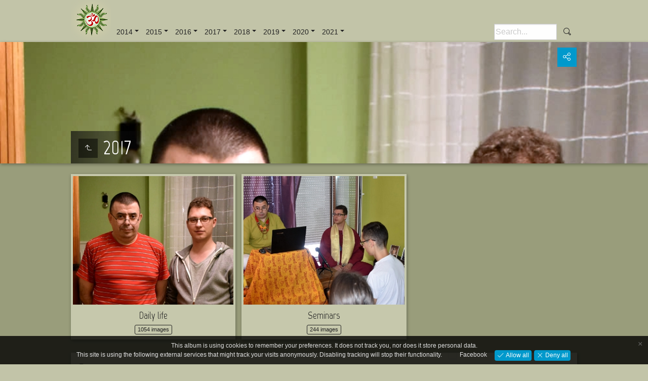

--- FILE ---
content_type: text/html
request_url: http://bhairava-gallery.com/2017/index.html
body_size: 18299
content:
<!doctype html>
<html prefix="og: http://ogp.me/ns# fb: http://ogp.me/ns/fb#" lang="en" class="no-js" data-level="1">
	<!-- Generated by jAlbum app (https://jalbum.net) -->
	<head>
		<meta charset="UTF-8">
		<meta http-equiv="x-ua-compatible" content="ie=edge">
		<meta name="viewport" content="width=device-width, initial-scale=1.0">
		<title>2017</title>
		<link rel="stylesheet" href="https://fonts.googleapis.com/css?family=Marvel&display=swap">
		<meta name="description" content="2017">
		<meta name="generator" content="jAlbum 26.1 & Tiger 3.11 [Black]">
		<meta name="keywords" content="Guru,Gabriel Pradīpaka,Parabhairavayoga,Sanskrit,Trika,Shaivism,scholarship,Tantra,Mantra,scripture,Yoga,meditation,concentration,enlightenment,Liberation,ignorance,misery,pain,bondage,Freedom,Shiva,Shakti">
		<meta property="og:url" content="https://www.bhairava-gallery.com/Parabhairava%20Gallery/2017/index.html">
		<meta property="og:image" content="https://www.bhairava-gallery.com/Parabhairava%20Gallery/2017/folderthumb.jpg">
		<meta property="og:image:secure_url" content="https://www.bhairava-gallery.com/Parabhairava%20Gallery/2017/folderthumb.jpg">
		<meta property="og:image:width" content="336">
		<meta property="og:image:height" content="269">
		<link rel="image_src" href="https://www.bhairava-gallery.com/Parabhairava%20Gallery/2017/folderthumb.jpg">
		<meta name="twitter:image" content="https://www.bhairava-gallery.com/Parabhairava%20Gallery/2017/folderthumb.jpg">
		<meta property="og:title" content="2017">
		<meta property="og:type" content="website">
		<meta name="twitter:title" content="2017">
		<meta name="twitter:card" content="summary">
		<meta name="apple-mobile-web-app-status-bar-style" content="black-translucent">
		<meta name="apple-mobile-web-app-capable" content="yes">
		<meta name="format-detection" content="telephone=no">
		<link rel="preload" href="../res/icon/skinicon-thin.woff?v3.11" as="font" type="font/woff" crossorigin>
		<link rel="preload" href="../res/icon/skinicon-thin.ttf?v3.11" as="font" type="font/ttf" crossorigin>
		<link rel="prefetch" href="../res/icon/skinicon-thin.svg?v3.11" as="font">
		<link rel="apple-touch-icon" sizes="180x180" href="../res/apple-touch-icon.png">
		<link rel="icon" type="image/png" sizes="32x32" href="../res/favicon-32x32.png">
		<link rel="icon" type="image/png" sizes="16x16" href="../res/favicon-16x16.png">
		<link rel="manifest" href="../res/site.webmanifest" crossorigin="use-credentials">
		<link rel="mask-icon" href="../res/safari-pinned-tab.svg" color="rgba(138,144,107,0.733)">
		<link rel="icon" href="../res/favicon.ico">
		<meta name="msapplication-TileColor" content="rgba(138,144,107,0.733)">
		<meta name="msapplication-config" content="../res/browserconfig.xml">
		<meta name="theme-color" content="rgba(138,144,107,0.733)">
		<link rel="stylesheet" href="../res/common.css?v=3.11">
		<link rel="preload" href="folderimg.jpg" as="image" media="(max-width: 800px)">
		<link rel="preload" href="folderimage.jpg" as="image" media="(min-width: 801px)">
		<style>
			@media (max-width:800px) { .hero.full-width.bg-image, .hero.page-width.bg-image > .cont { background-image: url(folderimg.jpg); } }
			@media (min-width:801px) { .hero.full-width.bg-image, .hero.page-width.bg-image > .cont { background-image: url(folderimage.jpg); } }
		</style>
	<link rel="alternate" href="album.rss" type="application/rss+xml">
</head>
	<body id="index" class="index scrollable stop-transitions dark-mode sub-album full-width icon-thin use-mainbg">
		<section class="top-bar has-logo has-menu has-search opaque">
			<div class="cont">
				<div class="home-link left-column"><a href="../index.html" class="logo" data-tooltip title="Main album page"><img src="../res/logo_small.png"></a></div>
				<div class="left-column">
					<div id="topnav"><a class="topnav-toggle icon-menu btn" data-tooltip data-topnav-toggle title="Navigation"></a><ul class="dropdown menu" data-dropdown-menu><li><a class="icon-home" href="https://www.bhairava-gallery.com" data-tooltip title="Parabhairavayoga Gallery"></a></li><li class="has-submenu"><a href="../2014/index.html">2014</a><ul class="menu"><li><a href="../2014/Daily%20life/index.html">Daily life</a></li><li><a href="../2014/Satsanga-s/index.html">Satsanga-s</a></li><li><a href="../2014/Seminars/index.html">Seminars</a></li></ul></li><li class="has-submenu"><a href="../2015/index.html">2015</a><ul class="menu"><li><a href="../2015/Daily%20life/index.html">Daily life</a></li><li><a href="../2015/Practical%20seminars/index.html">Practical seminars</a></li><li><a href="../2015/Satsanga-s/index.html">Satsanga-s</a></li><li><a href="../2015/Seminars/index.html">Seminars</a></li></ul></li><li class="has-submenu"><a href="../2016/index.html">2016</a><ul class="menu"><li class="has-submenu"><a href="../2016/Daily%20life/index.html">Daily life</a><ul class="menu"><li><a href="../2016/Daily%20life/Budapest/index.html">Budapest</a></li><li class="has-submenu"><a href="../2016/Daily%20life/India/index.html">India</a><ul class="menu"><li><a href="../2016/Daily%20life/India/Ganeshpuri/index.html">Ganeshpuri</a></li><li><a href="../2016/Daily%20life/India/Hyderabad/index.html">Hyderabad</a></li><li><a href="../2016/Daily%20life/India/Jammu/index.html">Jammu</a></li><li><a href="../2016/Daily%20life/India/Mumbai/index.html">Mumbai</a></li><li><a href="../2016/Daily%20life/India/New%20Delhi/index.html">New Delhi</a></li><li><a href="../2016/Daily%20life/India/Rishikesh/index.html">Rishikesh</a></li><li><a href="../2016/Daily%20life/India/Srinagar/index.html">Srinagar</a></li></ul></li><li><a href="../2016/Daily%20life/Moscow/index.html">Moscow</a></li><li><a href="../2016/Daily%20life/Vienna/index.html">Vienna</a></li></ul></li><li class="has-submenu"><a href="../2016/Practical%20seminars/index.html">Practical seminars</a><ul class="menu"><li><a href="../2016/Practical%20seminars/Hyderabad/index.html">Hyderabad</a></li><li class="has-submenu"><a href="../2016/Practical%20seminars/Moscow/index.html">Moscow</a><ul class="menu"><li><a href="../2016/Practical%20seminars/Moscow/1-January/index.html">1-January</a></li><li><a href="../2016/Practical%20seminars/Moscow/2-February/index.html">2-February</a></li><li><a href="../2016/Practical%20seminars/Moscow/5-May/index.html">5-May</a></li><li><a href="../2016/Practical%20seminars/Moscow/6-June/index.html">6-June</a></li></ul></li></ul></li><li class="has-submenu"><a href="../2016/Satsanga-s/index.html">Satsanga-s</a><ul class="menu"><li><a href="../2016/Satsanga-s/Budapest/index.html">Budapest</a></li><li><a href="../2016/Satsanga-s/Moscow/index.html">Moscow</a></li></ul></li><li class="has-submenu"><a href="../2016/Seminars/index.html">Seminars</a><ul class="menu"><li><a href="../2016/Seminars/Budapest/index.html">Budapest</a></li><li class="has-submenu"><a href="../2016/Seminars/India/index.html">India</a><ul class="menu"><li><a href="../2016/Seminars/India/Hyderabad/index.html">Hyderabad</a></li><li><a href="../2016/Seminars/India/Jammu/index.html">Jammu</a></li><li><a href="../2016/Seminars/India/Srinagar/index.html">Srinagar</a></li></ul></li><li class="has-submenu"><a href="../2016/Seminars/Moscow/index.html">Moscow</a><ul class="menu"><li><a href="../2016/Seminars/Moscow/Shivasuutra-s/index.html">Shivasuutra-s</a></li></ul></li></ul></li></ul></li><li class="actual-branch actual has-submenu"><a href="../2017/index.html">2017</a><ul class="menu"><li class="has-submenu"><a href="Daily%20life/index.html">Daily life</a><ul class="menu"><li><a href="Daily%20life/Budapest/index.html">Budapest</a></li><li><a href="Daily%20life/Copenhagen/index.html">Copenhagen</a></li><li><a href="Daily%20life/Ekaterinburg/index.html">Ekaterinburg</a></li><li><a href="Daily%20life/Ganeshpuri/index.html">Ganeshpuri</a></li><li><a href="Daily%20life/Hamburg/index.html">Hamburg</a></li><li><a href="Daily%20life/Kaliningrad/index.html">Kaliningrad</a></li><li><a href="Daily%20life/Karlskrona/index.html">Karlskrona</a></li><li><a href="Daily%20life/Karlskrona-Kaliningrad/index.html">Karlskrona-Kaliningrad</a></li><li><a href="Daily%20life/Moscow/index.html">Moscow</a></li><li><a href="Daily%20life/Stockholm/index.html">Stockholm</a></li><li><a href="Daily%20life/Vienna/index.html">Vienna</a></li></ul></li><li class="has-submenu"><a href="Seminars/index.html">Seminars</a><ul class="menu"><li><a href="Seminars/Budapest/index.html">Budapest</a></li><li><a href="Seminars/Ganeshpuri/index.html">Ganeshpuri</a></li></ul></li></ul></li><li class="has-submenu"><a href="../2018/index.html">2018</a><ul class="menu"><li class="has-submenu"><a href="../2018/Daily%20life/index.html">Daily life</a><ul class="menu"><li><a href="../2018/Daily%20life/Budapest/index.html">Budapest</a></li><li class="has-submenu"><a href="../2018/Daily%20life/Crete/index.html">Crete</a><ul class="menu"><li><a href="../2018/Daily%20life/Crete/Crete%20-%20Several%20cities/index.html">Crete - Several cities</a></li><li><a href="../2018/Daily%20life/Crete/Palace%20of%20Knossos%20-%20Heraklion/index.html">Palace of Knossos - Heraklion</a></li></ul></li><li><a href="../2018/Daily%20life/Moscow/index.html">Moscow</a></li><li class="has-submenu"><a href="../2018/Daily%20life/Netherland/index.html">Netherland</a><ul class="menu"><li><a href="../2018/Daily%20life/Netherland/Amsterdam/index.html">Amsterdam</a></li><li><a href="../2018/Daily%20life/Netherland/Rotterdam/index.html">Rotterdam</a></li><li><a href="../2018/Daily%20life/Netherland/The%20Hague/index.html">The Hague</a></li></ul></li></ul></li><li class="has-submenu"><a href="../2018/Seminars/index.html">Seminars</a><ul class="menu"><li><a href="../2018/Seminars/Budapest/index.html">Budapest</a></li></ul></li></ul></li><li class="has-submenu"><a href="../2019/index.html">2019</a><ul class="menu"><li class="has-submenu"><a href="../2019/Daily%20life/index.html">Daily life</a><ul class="menu"><li class="has-submenu"><a href="../2019/Daily%20life/Budapest/index.html">Budapest</a><ul class="menu"><li><a href="../2019/Daily%20life/Budapest/August/index.html">August</a></li><li><a href="../2019/Daily%20life/Budapest/November/index.html">November</a></li></ul></li><li class="has-submenu"><a href="../2019/Daily%20life/Yoga%20center%20in%20Budapest/index.html">Yoga center in Budapest</a><ul class="menu"><li><a href="../2019/Daily%20life/Yoga%20center%20in%20Budapest/August/index.html">August</a></li></ul></li></ul></li><li class="has-submenu"><a href="../2019/Seminars/index.html">Seminars</a><ul class="menu"><li class="has-submenu"><a href="../2019/Seminars/Budapest/index.html">Budapest</a><ul class="menu"><li><a href="../2019/Seminars/Budapest/August/index.html">August</a></li><li><a href="../2019/Seminars/Budapest/November/index.html">November</a></li></ul></li></ul></li></ul></li><li class="has-submenu"><a href="../2020/index.html">2020</a><ul class="menu"><li class="has-submenu"><a href="../2020/Daily%20life/index.html">Daily life</a><ul class="menu"><li class="has-submenu"><a href="../2020/Daily%20life/Budapest/index.html">Budapest</a><ul class="menu"><li><a href="../2020/Daily%20life/Budapest/February/index.html">February</a></li></ul></li></ul></li><li class="has-submenu"><a href="../2020/Seminars/index.html">Seminars</a><ul class="menu"><li class="has-submenu"><a href="../2020/Seminars/Budapest/index.html">Budapest</a><ul class="menu"><li><a href="../2020/Seminars/Budapest/February/index.html">February</a></li></ul></li></ul></li></ul></li><li class="has-submenu"><a href="../2021/index.html">2021</a><ul class="menu"><li><a href="../2021/Daily%20life/index.html">Daily life</a></li><li><a href="../2021/Satsanga-s/index.html">Satsanga-s</a></li></ul></li></ul></div>
				</div>
				<div class="right-column">
					<form class="search active"><div class="search-input"><input type="text" placeholder="Search..." aria-label="Search" data-tooltip='<b>Search</b> - use <em>"A B"</em> for exact, <em>A and B</em> for conjunctive search'></div><a class="search-btn button icon-search" data-tooltip title="Search"></a></form>
				</div>
			</div>
		</section>

		<section class="hero title-bottom full-width bg-image">
			<div class="cont">
				<header>
					<div class="title"><a class="back-btn button icon-one-level-up" href="../index.html" data-tooltip title="Up one level"></a>
						<div class="head">						<h1>2017</h1>
						</div>					</div>
				</header>
				<aside class="controls">
					<div class="buttons"><a class="button icon-connect" data-modal-open="social-share" data-tooltip title="Share album"></a></div>
					<div class="start-show hidden"><span class="text">Start slideshow</span><span class="button icon-play"></span></div>
				</aside>
			</div>
		</section>

		<section id="main" class="content">
			<article id="main-cont" class="base-overlay">
				<section class="folders hide-on-overlay">
					<div class="cont caption-below thumbs-fill hover-zoom">
						<div class="card folder preload"><a href="Daily%20life/index.html" class="thumb"><img src="thumbs/folder/Daily%20life_Budapest_dailylife_budapest2017_0001.jpg" width="336" height="269"></a><div class="caption"><header><h4>Daily life</h4></header><p class="counts"><span>1054&nbsp;images</span></p></div></div>
						<div class="card folder preload"><a href="Seminars/index.html" class="thumb"><img src="thumbs/folder/Seminars_Budapest_seminar_budapest2017_0001.jpg" width="336" height="269"></a><div class="caption"><header><h4>Seminars</h4></header><p class="counts"><span>244&nbsp;images</span></p></div></div>
					</div>
				</section>
				<section id="tag-cloud" class="hide-on-overlay"><div class="cont box small-column"><h4 class="icon-tag"> Labels</h4><div class="tag-cloud-cont"></div></div></section>
				<section id="search-new" class="cont-box hide-on-overlay"><div class="cont box small-column"><h4 class="icon-new"> New images</h4><div class="search-new"></div></div></section>
				<section class="prev-next-links hide-on-overlay"><div class="cont"><div class="previous-link has-bg"><a rel="prev" href="../2016/index.html" style="background-image:url(../2016/Daily%20life/Budapest/thumbs/dailylife_budapest2016_0001.jpg)"><span class="caption"><span class="icon-caret-left"></span> 2016</span></a></div><div class="next-link has-bg"><a rel="next" href="../2018/index.html" style="background-image:url(../2018/Daily%20life/Budapest/thumbs/dailylife_budapest_2018-1.jpg)"><span class="caption">2018 <span class="icon-caret-right"></span></span></a></div></div></section>
			</article>
		</section>
		<section class="footer opaque">
			<div class="cont">
				<footer>
					<div class="bottom-navigation"><div><a href="../2014/index.html">2014</a><a href="../2015/index.html">2015</a><a href="../2016/index.html">2016</a><a href="../2017/index.html" class="actual">2017</a><a href="../2018/index.html">2018</a><a href="../2019/index.html">2019</a><a href="../2020/index.html">2020</a><a href="../2021/index.html">2021</a></div></div>
					<div class="folder-info"><div class="modifieddate"><span>Modified</span> 3/3/22, 8:04 PM</div><div class="counts"><span>1298&nbsp;images</span></div></div>
					<div class="credits"><a href="https://www.sanskrit-trikashaivism.com" target="_blank">Sanskrit & Trika Shavism: Main Website at Sanskrit-trikashaivism.com</a></div>
				</footer>
				<div class="custom">Copyright © 1999-2022 Gabriel Pradīpaka - All rights reserved.
</div>
			</div>
		</section>
		<div class="modal hidden" id="social-share" role="dialog" data-modal>
			<div class="window has-header">
				<header>Share album</header>
				<a class="btn close" data-close aria-label="Close window" data-tooltip title="Close window"></a>
				<div class="content"><div class="social"><div class="preview"><img src="folderthumb.jpg"><div class="caption"><h3 class="title">2017</h3></div></div></div></div>
			</div>
		</div>
		<script src="https://ajax.googleapis.com/ajax/libs/jquery/3.5.1/jquery.min.js"></script>
		<script>window.jQuery || document.write('<script src="../res/jquery.min.js"><\/script>');</script>
		<script src="../res/all.min.js?v=3.11"></script>
		<script>
			_jaWidgetBarColor = 'black';
			$(document).ready(function(){
				REL_PATH='2017/';PAGE_NAME='index.html';
				$.ajaxSetup({cache:true,contentType:false});
				$('body').removeClass('stop-transitions');
				$('#main').skin({"albumName":"Parabhairavayoga Gallery","makeDate":1646327007,"licensee":"e8db0dba0a480353e330bcbb21f2d053","thumbDims":"300x300","uplink":"https://www.bhairava-gallery.com","rightClickProtect":!0,"share":{"sites":"facebook,twitter,tumblr,pinterest,digg,reddit,email,link","hook":".social"},"search":{"fields":"title,comment,name,creator,keywords","hook":".search"},"hiDpiImages":!0,"hiDpiThumbs":!0,"maxThumbWidth":300,"maxThumbHeight":300,"pageType":"index","rootPath":"../","resPath":"../res","relPath":"2017","tagCloud":{"fields":"creator,keywords","depth":"current","hook":".tag-cloud-cont","fontVaries":!0},"searchNew":{"days":"1,3,30","depth":"tree","hook":".search-new"},"level":1,"previousFolderPath":"../2016/","previousFoldersLast":"","nextFolderPath":"../2018/","nextFoldersFirst":"","lightbox":{"afterLast":"nextfolder","thumbsVisible":!1,"fitBetween":!0,"fitPadding":15,"printImage":!0,"showShare":!0,"showShop":!0,"showMap":!0,"showRegions":!0,"autohideControls":!0}});
				$('[data-tooltip]').addTooltip();
				$('[data-modal-open]').on('click', function(e){
					var t=$(e.target).data('modal-open');
					if(t&&(t=$('#'+t)).length){$('body').modal(t);}
				});
				$('[data-ask-permission]').askPermission();
				askTrackingConsent({"cookiePolicy":!1,"stay":8},{"facebook":["IUHLFVG0","en_US"]});
			});

		</script>

		<div id="fb-root"></div>
		<div id="jalbumwidgetcontainer"></div>
		<script>
		_jaSkin = "Tiger";
		_jaStyle = "Black.css";
		_jaVersion = "26.1";
		_jaGeneratorType = "desktop";
		_jaLanguage = "en";
		_jaPageType = "index";
		_jaRootPath = "..";
		_jaUserId = "1096667";
		var script = document.createElement("script");
		script.type = "text/javascript";
		script.async = true;
		script.src = "http"+("https:"==document.location.protocol?"s":"")+"://jalbum.net/widgetapi/load.js";
		document.getElementById("jalbumwidgetcontainer").appendChild(script);
		</script>
	</body>
</html>


--- FILE ---
content_type: text/css
request_url: http://bhairava-gallery.com/res/common.css?v=3.11
body_size: 161462
content:

/*! normalize.css v8.0.1 | MIT License | github.com/necolas/normalize.css */
html {
  line-height: 1.15;
  -webkit-text-size-adjust: 100%; }

body {
  margin: 0; }

main {
  display: block; }

h1 {
  font-size: 2em;
  margin: 0.67em 0; }

hr {
  box-sizing: content-box;
  height: 0;
  overflow: visible; }

pre {
  font-family: monospace, monospace;
  font-size: 1em; }

a {
  background-color: transparent; }

abbr[title] {
  border-bottom: none;
  text-decoration: underline;
  text-decoration: underline dotted; }

b,
strong {
  font-weight: bolder; }

code,
kbd,
samp {
  font-family: monospace, monospace;
  font-size: 1em; }

small {
  font-size: 80%; }

sub,
sup {
  font-size: 75%;
  line-height: 0;
  position: relative;
  vertical-align: baseline; }

sub {
  bottom: -0.25em; }

sup {
  top: -0.5em; }

img {
  border-style: none; }

button,
input,
optgroup,
select,
textarea {
  font-family: inherit;
  font-size: 100%;
  line-height: 1.15;
  margin: 0; }

button,
input {
  overflow: visible; }

button,
select {
  text-transform: none; }

button,
[type="button"],
[type="reset"],
[type="submit"] {
  -webkit-appearance: button; }

button::-moz-focus-inner,
[type="button"]::-moz-focus-inner,
[type="reset"]::-moz-focus-inner,
[type="submit"]::-moz-focus-inner {
  border-style: none;
  padding: 0; }

button:-moz-focusring,
[type="button"]:-moz-focusring,
[type="reset"]:-moz-focusring,
[type="submit"]:-moz-focusring {
  outline: 1px dotted ButtonText; }

fieldset {
  padding: 0.35em 0.75em 0.625em; }

legend {
  box-sizing: border-box;
  color: inherit;
  display: table;
  max-width: 100%;
  padding: 0;
  /* 3 */
  white-space: normal; }

progress {
  vertical-align: baseline; }

textarea {
  overflow: auto; }

[type="checkbox"],
[type="radio"] {
  box-sizing: border-box;
  padding: 0; }

[type="number"]::-webkit-inner-spin-button,
[type="number"]::-webkit-outer-spin-button {
  height: auto; }

[type="search"] {
  -webkit-appearance: textfield;
  outline-offset: -2px; }

[type="search"]::-webkit-search-decoration {
  -webkit-appearance: none; }

::-webkit-file-upload-button {
  -webkit-appearance: button;
  font: inherit; }

details {
  display: block; }

summary {
  display: list-item; }

template {
  display: none; }

[hidden] {
  display: none; }

img {
  display: inline-block;
  vertical-align: middle;
  max-width: 100%;
  height: auto;
  -ms-interpolation-mode: bicubic; }

textarea {
  height: auto;
  min-height: 50px;
  border-radius: 0; }

select {
  box-sizing: border-box;
  width: 100%;
  border-radius: 0; }

.map_canvas img,
.map_canvas embed,
.map_canvas object,
.mqa-display img,
.mqa-display embed,
.mqa-display object {
  max-width: none !important; }

button {
  padding: 0;
  appearance: none;
  border: 0;
  border-radius: 0;
  background: transparent;
  line-height: 1;
  cursor: auto; }

[data-whatinput='mouse'] button {
  outline: 0; }

pre {
  overflow: auto; }

button,
input,
optgroup,
select,
textarea {
  font-family: inherit; }

[type='text'],
[type='password'],
[type='date'],
[type='datetime'],
[type='datetime-local'],
[type='month'],
[type='week'],
[type='email'],
[type='number'],
[type='search'],
[type='tel'],
[type='time'],
[type='url'],
[type='color'],
textarea {
  display: block;
  box-sizing: border-box;
  width: 100%;
  height: 2.4375rem;
  margin: 0 0 1rem;
  padding: 0.5rem;
  border: 1px solid #cacaca;
  border-radius: 3px;
  background-color: #fefefe;
  box-shadow: inset 0 1px 2px rgba(10, 10, 10, 0.1);
  font-family: inherit;
  font-size: 1rem;
  font-weight: normal;
  line-height: 1.5;
  color: #0a0a0a;
  transition: box-shadow 0.5s, border-color 0.25s ease-in-out;
  -webkit-appearance: none;
  -moz-appearance: none;
  appearance: none; }
  [type='text']:focus,
  [type='password']:focus,
  [type='date']:focus,
  [type='datetime']:focus,
  [type='datetime-local']:focus,
  [type='month']:focus,
  [type='week']:focus,
  [type='email']:focus,
  [type='number']:focus,
  [type='search']:focus,
  [type='tel']:focus,
  [type='time']:focus,
  [type='url']:focus,
  [type='color']:focus,
  textarea:focus {
    outline: none;
    border: 1px solid #8a8a8a;
    background-color: #fefefe;
    box-shadow: 0 0 5px #cacaca;
    transition: box-shadow 0.5s, border-color 0.25s ease-in-out; }

textarea {
  max-width: 100%; }
  textarea[rows] {
    height: auto; }

input:disabled, input[readonly],
textarea:disabled,
textarea[readonly] {
  background-color: #e6e6e6;
  cursor: not-allowed; }

[type='submit'],
[type='button'] {
  -webkit-appearance: none;
  -moz-appearance: none;
  appearance: none;
  border-radius: 0; }

input[type='search'] {
  box-sizing: border-box; }

::placeholder {
  color: #cacaca; }

[type='file'],
[type='checkbox'],
[type='radio'] {
  margin: 0 0 1rem; }

[type='checkbox'] + label,
[type='radio'] + label {
  display: inline-block;
  vertical-align: baseline;
  margin-left: 0.5rem;
  margin-right: 1rem;
  margin-bottom: 0; }

[type='checkbox'] + label[for],
[type='radio'] + label[for] {
  cursor: pointer; }

label > [type='checkbox'],
label > [type='radio'] {
  margin-right: 0.5rem; }

[type='file'] {
  width: 100%; }

label {
  display: block;
  margin: 0;
  font-size: 0.875rem;
  font-weight: normal;
  line-height: 1.8;
  color: #0a0a0a; }
  label.middle {
    margin: 0 0 1rem;
    padding: 0.5625rem 0; }

legend {
  max-width: 100%;
  margin-bottom: 0.5rem; }

.fieldset {
  margin: 1.125rem 0;
  padding: 1.25rem;
  border: 1px solid #cacaca; }
  .fieldset legend {
    margin: 0;
    margin-left: -0.1875rem;
    padding: 0 0.1875rem; }

select {
  height: 2.4375rem;
  margin: 0 0 1rem;
  padding: 0.5rem;
  -webkit-appearance: none;
  -moz-appearance: none;
  appearance: none;
  border: 1px solid #cacaca;
  border-radius: 3px;
  background-color: #fefefe;
  font-family: inherit;
  font-size: 1rem;
  font-weight: normal;
  line-height: 1.5;
  color: #0a0a0a;
  background-image: url("data:image/svg+xml;utf8,<svg xmlns='http://www.w3.org/2000/svg' version='1.1' width='32' height='24' viewBox='0 0 32 24'><polygon points='0,0 32,0 16,24' style='fill:rgb%28138,138,138%29'></polygon></svg>");
  background-origin: content-box;
  background-position: right -1rem center;
  background-repeat: no-repeat;
  background-size: 9px 6px;
  padding-right: 1.5rem;
  transition: box-shadow 0.5s, border-color 0.25s ease-in-out; }
  select:focus {
    outline: none;
    border: 1px solid #8a8a8a;
    background-color: #fefefe;
    box-shadow: 0 0 5px #cacaca;
    transition: box-shadow 0.5s, border-color 0.25s ease-in-out; }
  select:disabled {
    background-color: #e6e6e6;
    cursor: not-allowed; }
  select::-ms-expand {
    display: none; }
  select[multiple] {
    height: auto;
    background-image: none; }
  select:not([multiple]) {
    padding-top: 0;
    padding-bottom: 0; }

/*# sourceMappingURL=normalize.css.map */

@font-face{font-family:skinicon-thin;src:url(icon/skinicon-thin.ttf?v3.11) format('truetype'),url(icon/skinicon-thin.woff?v3.11) format('woff'),url(icon/skinicon-thin.svg?v3.11#skinicon-thin) format('svg');font-weight:400;font-style:normal;font-display:block}[class*=" icon-"]:before,[class^=icon-]:before{font-family:skinicon-thin!important;speak:never;font-style:normal;font-weight:400;font-variant:normal;text-transform:none;line-height:1;-webkit-font-smoothing:antialiased;-moz-osx-font-smoothing:grayscale}.icon-arrow-down:before{content:"\e900"}.icon-arrow-left:before{content:"\e901"}.icon-arrow-right:before{content:"\e902"}.icon-arrow-up:before{content:"\e903"}.icon-audio:before{content:"\e904"}.icon-bookmark:before{content:"\e905"}.icon-calendar:before{content:"\e906"}.icon-camera:before{content:"\e907"}.icon-caret-down:before{content:"\e908"}.icon-caret-large-down:before{content:"\e909"}.icon-caret-large-left:before{content:"\e90a"}.icon-caret-large-right:before{content:"\e90b"}.icon-caret-large-up:before{content:"\e90c"}.icon-caret-left:before{content:"\e90d"}.icon-caret-right:before{content:"\e90e"}.icon-caret-up:before{content:"\e90f"}.icon-cart-fotomoto:before{content:"\e910"}.icon-checkbox-checked:before{content:"\e911"}.icon-checkmark:before{content:"\e912"}.icon-close:before{content:"\e913"}.icon-comment:before{content:"\e914"}.icon-connect:before{content:"\e915"}.icon-contract:before{content:"\e916"}.icon-copy:before{content:"\e917"}.icon-cut:before{content:"\e918"}.icon-digg:before{content:"\e919"}.icon-disk:before{content:"\e91a"}.icon-document:before{content:"\e91b"}.icon-download:before{content:"\e91c"}.icon-edit:before{content:"\e91d"}.icon-email:before{content:"\e91e"}.icon-email-send:before{content:"\e91f"}.icon-end:before{content:"\e920"}.icon-error:before{content:"\e921"}.icon-exchange:before{content:"\e922"}.icon-expand:before{content:"\e923"}.icon-external:before{content:"\e924"}.icon-facebook:before{content:"\e925"}.icon-facetag:before{content:"\e926"}.icon-filter:before{content:"\e927"}.icon-flickr:before{content:"\e928"}.icon-folder:before{content:"\e929"}.icon-folders:before{content:"\e92a"}.icon-fotomoto:before{content:"\e92b"}.icon-foursquare:before{content:"\e92c"}.icon-fullscreen:before{content:"\e92d"}.icon-fullscreen-off:before{content:"\e92e"}.icon-google:before{content:"\e92f"}.icon-heart:before{content:"\e930"}.icon-help:before{content:"\e931"}.icon-hide-bottom-panel:before{content:"\e932"}.icon-hide-top-panel:before{content:"\e933"}.icon-home:before{content:"\e934"}.icon-image:before{content:"\e935"}.icon-info:before{content:"\e936"}.icon-instagram:before{content:"\e937"}.icon-jalbum:before{content:"\e938"}.icon-library:before{content:"\e939"}.icon-link:before{content:"\e93a"}.icon-linkedin:before{content:"\e93b"}.icon-location:before{content:"\e93c"}.icon-loop:before{content:"\e93d"}.icon-map:before{content:"\e93e"}.icon-menu:before{content:"\e93f"}.icon-minus:before{content:"\e940"}.icon-more:before{content:"\e941"}.icon-more-menu:before{content:"\e942"}.icon-mostphotos:before{content:"\e943"}.icon-new:before{content:"\e944"}.icon-new-fill:before{content:"\e945"}.icon-ok:before{content:"\e946"}.icon-one-level-up:before{content:"\e947"}.icon-ordering:before{content:"\e948"}.icon-page:before{content:"\e949"}.icon-paste:before{content:"\e94a"}.icon-pause:before{content:"\e94b"}.icon-paypal:before{content:"\e94c"}.icon-phone:before{content:"\e94d"}.icon-pinterest:before{content:"\e94e"}.icon-play:before{content:"\e94f"}.icon-plus:before{content:"\e950"}.icon-printer:before{content:"\e951"}.icon-reddit:before{content:"\e952"}.icon-refresh:before{content:"\e953"}.icon-search:before{content:"\e954"}.icon-search-small:before{content:"\e955"}.icon-share:before{content:"\e956"}.icon-shopping-cart:before{content:"\e957"}.icon-shopping-cart-add:before{content:"\e958"}.icon-show-bottom-panel:before{content:"\e959"}.icon-show-top-panel:before{content:"\e95a"}.icon-site:before{content:"\e95b"}.icon-skype:before{content:"\e95c"}.icon-star:before{content:"\e95d"}.icon-start:before{content:"\e95e"}.icon-stumbleupon:before{content:"\e95f"}.icon-tag:before{content:"\e960"}.icon-text-document:before{content:"\e961"}.icon-thumbnails:before{content:"\e962"}.icon-thumbnails-9:before{content:"\e963"}.icon-trash:before{content:"\e964"}.icon-tumblr:before{content:"\e965"}.icon-twitter:before{content:"\e966"}.icon-upload:before{content:"\e967"}.icon-user:before{content:"\e968"}.icon-video:before{content:"\e969"}.icon-video-play:before{content:"\e96a"}.icon-vimeo:before{content:"\e96b"}.icon-warning:before{content:"\e96c"}.icon-zoom-in:before{content:"\e96d"}.icon-zoom-level:before{content:"\e96e"}.icon-zoom-out:before{content:"\e96f"}

/*!
 * Photo Sphere Viewer 4.5.1
 * @copyright 2014-2015 Jérémy Heleine
 * @copyright 2015-2022 Damien "Mistic" Sorel
 * @licence MIT (https://opensource.org/licenses/MIT)
 */
.psv-container {
  width: 100%;
  height: 100%;
  margin: 0;
  padding: 0;
  position: relative;
  background: radial-gradient(#fff 0%, #fdfdfd 16%, #fbfbfb 33%, #f8f8f8 49%, #efefef 66%, #dfdfdf 82%, #bfbfbf 100%);
  overflow: hidden;
}

.psv-container--fullscreen {
  position: fixed;
  top: 0;
  right: 0;
  bottom: 0;
  left: 0;
}

.psv-canvas-container {
  position: absolute;
  top: 0;
  left: 0;
  z-index: 0;
  -webkit-transition: opacity linear 100ms;
  transition: opacity linear 100ms;
}

.psv-canvas {
  display: block;
}

.psv-loader-container {
  display: -webkit-box;
  display: -ms-flexbox;
  display: flex;
  -webkit-box-align: center;
      -ms-flex-align: center;
          align-items: center;
  -webkit-box-pack: center;
      -ms-flex-pack: center;
          justify-content: center;
  position: absolute;
  top: 0;
  left: 0;
  width: 100%;
  height: 100%;
  z-index: 80;
}

.psv-loader {
  position: relative;
  text-align: center;
  color: rgba(61, 61, 61, 0.7);
  width: 150px;
  height: 150px;
  border: 10px solid transparent;
}
.psv-loader::before {
  content: "";
  display: inline-block;
  height: 100%;
  vertical-align: middle;
}
.psv-loader, .psv-loader-image, .psv-loader-text {
  display: inline-block;
  vertical-align: middle;
}
.psv-loader-canvas {
  position: absolute;
  top: 0;
  left: 0;
  width: 100%;
  height: 100%;
}
.psv-loader-text {
  font: 14px sans-serif;
}

.psv-navbar {
  display: -webkit-box;
  display: -ms-flexbox;
  display: flex;
  position: absolute;
  z-index: 90;
  bottom: -40px;
  left: 0;
  width: 100%;
  height: 40px;
  background: rgba(61, 61, 61, 0.5);
  -webkit-transition: bottom ease-in-out 0.1s;
  transition: bottom ease-in-out 0.1s;
}
.psv-navbar--open {
  bottom: 0;
}
.psv-navbar, .psv-navbar * {
  -webkit-box-sizing: content-box;
          box-sizing: content-box;
}

.psv-caption {
  -webkit-box-flex: 1;
      -ms-flex: 1 1 100%;
          flex: 1 1 100%;
  color: rgba(255, 255, 255, 0.7);
  overflow: hidden;
  text-align: center;
}
.psv-caption-icon {
  height: 20px;
  width: 20px;
  cursor: pointer;
}
.psv-caption-icon * {
  fill: rgba(255, 255, 255, 0.7);
}
.psv-caption-content {
  display: inline-block;
  padding: 10px;
  font: 16px sans-serif;
  white-space: nowrap;
}

.psv-button {
  -webkit-box-flex: 0;
      -ms-flex: 0 0 auto;
          flex: 0 0 auto;
  padding: 10px;
  position: relative;
  cursor: pointer;
  height: 20px;
  width: 20px;
  background: transparent;
  color: rgba(255, 255, 255, 0.7);
}
.psv-button--active {
  background: rgba(255, 255, 255, 0.2);
}
.psv-button--disabled {
  pointer-events: none;
  opacity: 0.5;
}
.psv-button .psv-button-svg {
  width: 100%;
  -webkit-transform: scale(1);
          transform: scale(1);
  -webkit-transition: -webkit-transform 200ms ease;
  transition: -webkit-transform 200ms ease;
  transition: transform 200ms ease;
  transition: transform 200ms ease, -webkit-transform 200ms ease;
}

.psv-button:not(.psv-button--disabled):focus-visible {
  outline: 2px dotted currentcolor;
  outline-offset: -2px;
}

.psv-container:not(.psv--is-touch) .psv-button--hover-scale:not(.psv-button--disabled):hover .psv-button-svg {
  -webkit-transform: scale(1.2);
          transform: scale(1.2);
}

.psv-move-button + .psv-move-button {
  margin-left: -10px;
}

.psv-custom-button {
  width: auto;
}

.psv-autorotate-button.psv-button {
  width: 25px;
  height: 25px;
  padding: 7.5px;
}

.psv-zoom-range.psv-button {
  width: 80px;
  height: 1px;
  margin: 10px 0;
  padding: 9.5px 0;
  max-width: 600px;
}
.psv-zoom-range-line {
  position: relative;
  width: 80px;
  height: 1px;
  background: rgba(255, 255, 255, 0.7);
  -webkit-transition: all 0.3s ease;
  transition: all 0.3s ease;
}
.psv-zoom-range-handle {
  position: absolute;
  border-radius: 50%;
  top: -3px;
  width: 7px;
  height: 7px;
  background: rgba(255, 255, 255, 0.7);
  -webkit-transform: scale(1);
          transform: scale(1);
  -webkit-transition: -webkit-transform 0.3s ease;
  transition: -webkit-transform 0.3s ease;
  transition: transform 0.3s ease;
  transition: transform 0.3s ease, -webkit-transform 0.3s ease;
}
.psv-zoom-range:not(.psv-button--disabled):hover .psv-zoom-range-line {
  -webkit-box-shadow: 0 0 2px rgba(255, 255, 255, 0.7);
          box-shadow: 0 0 2px rgba(255, 255, 255, 0.7);
}
.psv-zoom-range:not(.psv-button--disabled):hover .psv-zoom-range-handle {
  -webkit-transform: scale(1.3);
          transform: scale(1.3);
}

.psv-notification {
  position: absolute;
  z-index: 100;
  bottom: -40px;
  display: -webkit-box;
  display: -ms-flexbox;
  display: flex;
  -webkit-box-pack: center;
      -ms-flex-pack: center;
          justify-content: center;
  -webkit-box-sizing: border-box;
          box-sizing: border-box;
  width: 100%;
  padding: 0 2em;
  opacity: 0;
  -webkit-transition-property: opacity, bottom;
  transition-property: opacity, bottom;
  -webkit-transition-timing-function: ease-in-out;
          transition-timing-function: ease-in-out;
  -webkit-transition-duration: 200ms;
          transition-duration: 200ms;
}
.psv-notification-content {
  max-width: 50em;
  background-color: rgba(61, 61, 61, 0.8);
  border-radius: 4px;
  padding: 0.5em 1em;
  font: 14px sans-serif;
  color: white;
}
.psv-notification--visible {
  opacity: 100;
  bottom: 80px;
}

.psv-overlay {
  display: -webkit-box;
  display: -ms-flexbox;
  display: flex;
  -webkit-box-orient: vertical;
  -webkit-box-direction: normal;
      -ms-flex-direction: column;
          flex-direction: column;
  -webkit-box-align: center;
      -ms-flex-align: center;
          align-items: center;
  -webkit-box-pack: center;
      -ms-flex-pack: center;
          justify-content: center;
  position: absolute;
  z-index: 110;
  top: 0;
  left: 0;
  bottom: 0;
  right: 0;
  background: radial-gradient(#fff 0%, #fdfdfd 16%, #fbfbfb 33%, #f8f8f8 49%, #efefef 66%, #dfdfdf 82%, #bfbfbf 100%);
  color: black;
  opacity: 0.8;
}
.psv-overlay-image {
  margin-bottom: 4vh;
}
.psv-overlay-image svg {
  width: 50vw;
}
@media (orientation: landscape) {
  .psv-overlay-image svg {
    width: 25vw;
  }
}
.psv-overlay-text {
  font: 30px sans-serif;
  text-align: center;
}
.psv-overlay-subtext {
  font: 20px sans-serif;
  opacity: 0.8;
  text-align: center;
}

.psv-panel {
  position: absolute;
  z-index: 90;
  right: 0;
  height: 100%;
  width: 400px;
  max-width: calc(100% - 24px);
  background: rgba(10, 10, 10, 0.7);
  -webkit-transform: translate3d(100%, 0, 0);
          transform: translate3d(100%, 0, 0);
  opacity: 0;
  -webkit-transition-property: opacity, -webkit-transform;
  transition-property: opacity, -webkit-transform;
  transition-property: opacity, transform;
  transition-property: opacity, transform, -webkit-transform;
  -webkit-transition-timing-function: ease-in-out;
          transition-timing-function: ease-in-out;
  -webkit-transition-duration: 0.1s;
          transition-duration: 0.1s;
  cursor: default;
  margin-left: 9px;
}
.psv--has-navbar .psv-panel {
  height: calc(100% - 40px);
}
.psv-panel-close-button {
  display: none;
  position: absolute;
  top: 0;
  left: -24px;
  width: 24px;
  height: 24px;
  background: rgba(0, 0, 0, 0.9);
}
.psv-panel-close-button::before, .psv-panel-close-button::after {
  content: "";
  position: absolute;
  top: 50%;
  left: 4px;
  width: 15px;
  height: 1px;
  background-color: #fff;
  -webkit-transition: 0.2s ease-in-out;
  transition: 0.2s ease-in-out;
  -webkit-transition-property: width, left, -webkit-transform;
  transition-property: width, left, -webkit-transform;
  transition-property: width, left, transform;
  transition-property: width, left, transform, -webkit-transform;
}
.psv-panel-close-button::before {
  -webkit-transform: rotate(45deg);
          transform: rotate(45deg);
}
.psv-panel-close-button::after {
  -webkit-transform: rotate(-45deg);
          transform: rotate(-45deg);
}
.psv-panel-close-button:hover::before, .psv-panel-close-button:hover::after {
  left: 0;
  width: 23px;
}
.psv-panel-close-button:hover::before {
  -webkit-transform: rotate(135deg);
          transform: rotate(135deg);
}
.psv-panel-close-button:hover::after {
  -webkit-transform: rotate(45deg);
          transform: rotate(45deg);
}
.psv-panel-resizer {
  display: none;
  position: absolute;
  top: 0;
  left: -9px;
  width: 9px;
  height: 100%;
  background-color: rgba(0, 0, 0, 0.9);
  cursor: col-resize;
}
.psv-panel-resizer::before {
  content: "";
  position: absolute;
  top: 50%;
  left: 1px;
  margin-top: -14.5px;
  width: 1px;
  height: 1px;
  -webkit-box-shadow: 1px 0 #fff, 3px 0px #fff, 5px 0px #fff, 1px 2px #fff, 3px 2px #fff, 5px 2px #fff, 1px 4px #fff, 3px 4px #fff, 5px 4px #fff, 1px 6px #fff, 3px 6px #fff, 5px 6px #fff, 1px 8px #fff, 3px 8px #fff, 5px 8px #fff, 1px 10px #fff, 3px 10px #fff, 5px 10px #fff, 1px 12px #fff, 3px 12px #fff, 5px 12px #fff, 1px 14px #fff, 3px 14px #fff, 5px 14px #fff, 1px 16px #fff, 3px 16px #fff, 5px 16px #fff, 1px 18px #fff, 3px 18px #fff, 5px 18px #fff, 1px 20px #fff, 3px 20px #fff, 5px 20px #fff, 1px 22px #fff, 3px 22px #fff, 5px 22px #fff, 1px 24px #fff, 3px 24px #fff, 5px 24px #fff, 1px 26px #fff, 3px 26px #fff, 5px 26px #fff, 1px 28px #fff, 3px 28px #fff, 5px 28px #fff;
          box-shadow: 1px 0 #fff, 3px 0px #fff, 5px 0px #fff, 1px 2px #fff, 3px 2px #fff, 5px 2px #fff, 1px 4px #fff, 3px 4px #fff, 5px 4px #fff, 1px 6px #fff, 3px 6px #fff, 5px 6px #fff, 1px 8px #fff, 3px 8px #fff, 5px 8px #fff, 1px 10px #fff, 3px 10px #fff, 5px 10px #fff, 1px 12px #fff, 3px 12px #fff, 5px 12px #fff, 1px 14px #fff, 3px 14px #fff, 5px 14px #fff, 1px 16px #fff, 3px 16px #fff, 5px 16px #fff, 1px 18px #fff, 3px 18px #fff, 5px 18px #fff, 1px 20px #fff, 3px 20px #fff, 5px 20px #fff, 1px 22px #fff, 3px 22px #fff, 5px 22px #fff, 1px 24px #fff, 3px 24px #fff, 5px 24px #fff, 1px 26px #fff, 3px 26px #fff, 5px 26px #fff, 1px 28px #fff, 3px 28px #fff, 5px 28px #fff;
  background: transparent;
}
.psv-panel-content {
  width: 100%;
  height: 100%;
  -webkit-box-sizing: border-box;
          box-sizing: border-box;
  color: gainsboro;
  font: 16px sans-serif;
  overflow: auto;
}
.psv-panel-content:not(.psv-panel-content--no-margin) {
  padding: 1em;
}
.psv-panel-content--no-interaction {
  -webkit-user-select: none;
     -moz-user-select: none;
      -ms-user-select: none;
          user-select: none;
  pointer-events: none;
}
.psv-panel--open {
  -webkit-transform: translate3d(0, 0, 0);
          transform: translate3d(0, 0, 0);
  opacity: 1;
  -webkit-transition-duration: 0.2s;
          transition-duration: 0.2s;
}
.psv-panel--open .psv-panel-close-button,
.psv-panel--open .psv-panel-resizer {
  display: block;
}

.psv-panel-menu-title {
  display: -webkit-box;
  display: -ms-flexbox;
  display: flex;
  -webkit-box-align: center;
      -ms-flex-align: center;
          align-items: center;
  font: 24px sans-serif;
  margin: 24px 12px;
}
.psv-panel-menu-title svg {
  width: 24px;
  height: 24px;
  margin-right: 12px;
}
.psv-panel-menu-list {
  list-style: none;
  margin: 0;
  padding: 0;
  overflow: hidden;
}
.psv-panel-menu-item {
  min-height: 20px;
  padding: 0.5em 1em;
  cursor: pointer;
  display: -webkit-box;
  display: -ms-flexbox;
  display: flex;
  -webkit-box-align: center;
      -ms-flex-align: center;
          align-items: center;
  -webkit-box-pack: start;
      -ms-flex-pack: start;
          justify-content: flex-start;
  -webkit-transition: background 0.1s ease-in-out;
  transition: background 0.1s ease-in-out;
}
.psv-panel-menu-item--active {
  outline: 1px solid currentcolor;
  outline-offset: -1px;
}
.psv-panel-menu-item-icon {
  -webkit-box-flex: 0;
      -ms-flex: none;
          flex: none;
  height: 20px;
  width: 20px;
  margin-right: 0.5em;
}
.psv-panel-menu-item-icon img {
  max-width: 100%;
  max-height: 100%;
}
.psv-panel-menu-item-icon svg {
  width: 100%;
  height: 100%;
}
.psv-panel-menu-item:focus-visible {
  outline: 1px dotted currentcolor;
  outline-offset: -1px;
}
.psv-panel-menu--stripped .psv-panel-menu-item:hover {
  background: rgba(255, 255, 255, 0.2);
}
.psv-panel-menu--stripped .psv-panel-menu-item:nth-child(odd), .psv-panel-menu--stripped .psv-panel-menu-item:nth-child(odd)::before {
  background: rgba(255, 255, 255, 0.1);
}
.psv-panel-menu--stripped .psv-panel-menu-item:nth-child(even), .psv-panel-menu--stripped .psv-panel-menu-item:nth-child(even)::before {
  background: transparent;
}

.psv-container:not(.psv--is-touch) .psv-panel-menu-item:hover {
  background: rgba(255, 255, 255, 0.2);
}

.psv-tooltip {
  position: absolute;
  z-index: 50;
  -webkit-box-sizing: border-box;
          box-sizing: border-box;
  max-width: 200px;
  background-color: rgba(61, 61, 61, 0.8);
  border-radius: 4px;
  padding: 0.5em 1em;
  opacity: 0;
  -webkit-transition-property: opacity;
  transition-property: opacity;
  -webkit-transition-timing-function: ease-in-out;
          transition-timing-function: ease-in-out;
  -webkit-transition-duration: 100ms;
          transition-duration: 100ms;
  outline: 5px solid transparent;
}
.psv-tooltip-content {
  color: white;
  font: 14px sans-serif;
  text-shadow: 0 1px #000;
}
.psv-tooltip-arrow {
  position: absolute;
  height: 0;
  width: 0;
  border: 7px solid transparent;
}
.psv-tooltip--bottom-center {
  -webkit-box-shadow: 0 3px 0 rgba(90, 90, 90, 0.7);
          box-shadow: 0 3px 0 rgba(90, 90, 90, 0.7);
  -webkit-transform: translate3d(0, -5px, 0);
          transform: translate3d(0, -5px, 0);
  -webkit-transition-property: opacity, -webkit-transform;
  transition-property: opacity, -webkit-transform;
  transition-property: opacity, transform;
  transition-property: opacity, transform, -webkit-transform;
}
.psv-tooltip--bottom-center .psv-tooltip-arrow {
  border-bottom-color: rgba(61, 61, 61, 0.8);
}
.psv-tooltip--center-left {
  -webkit-box-shadow: -3px 0 0 rgba(90, 90, 90, 0.7);
          box-shadow: -3px 0 0 rgba(90, 90, 90, 0.7);
  -webkit-transform: translate3d(5px, 0, 0);
          transform: translate3d(5px, 0, 0);
  -webkit-transition-property: opacity, -webkit-transform;
  transition-property: opacity, -webkit-transform;
  transition-property: opacity, transform;
  transition-property: opacity, transform, -webkit-transform;
}
.psv-tooltip--center-left .psv-tooltip-arrow {
  border-left-color: rgba(61, 61, 61, 0.8);
}
.psv-tooltip--top-center {
  -webkit-box-shadow: 0 -3px 0 rgba(90, 90, 90, 0.7);
          box-shadow: 0 -3px 0 rgba(90, 90, 90, 0.7);
  -webkit-transform: translate3d(0, 5px, 0);
          transform: translate3d(0, 5px, 0);
  -webkit-transition-property: opacity, -webkit-transform;
  transition-property: opacity, -webkit-transform;
  transition-property: opacity, transform;
  transition-property: opacity, transform, -webkit-transform;
}
.psv-tooltip--top-center .psv-tooltip-arrow {
  border-top-color: rgba(61, 61, 61, 0.8);
}
.psv-tooltip--center-right {
  -webkit-box-shadow: 3px 0 0 rgba(90, 90, 90, 0.7);
          box-shadow: 3px 0 0 rgba(90, 90, 90, 0.7);
  -webkit-transform: translate3d(-5px, 0, 0);
          transform: translate3d(-5px, 0, 0);
  -webkit-transition-property: opacity, -webkit-transform;
  transition-property: opacity, -webkit-transform;
  transition-property: opacity, transform;
  transition-property: opacity, transform, -webkit-transform;
}
.psv-tooltip--center-right .psv-tooltip-arrow {
  border-right-color: rgba(61, 61, 61, 0.8);
}
.psv-tooltip--bottom-left {
  -webkit-box-shadow: -3px 3px 0 rgba(90, 90, 90, 0.7);
          box-shadow: -3px 3px 0 rgba(90, 90, 90, 0.7);
  -webkit-transform: translate3d(0, -5px, 0);
          transform: translate3d(0, -5px, 0);
  -webkit-transition-property: opacity, -webkit-transform;
  transition-property: opacity, -webkit-transform;
  transition-property: opacity, transform;
  transition-property: opacity, transform, -webkit-transform;
}
.psv-tooltip--bottom-left .psv-tooltip-arrow {
  border-bottom-color: rgba(61, 61, 61, 0.8);
}
.psv-tooltip--bottom-right {
  -webkit-box-shadow: 3px 3px 0 rgba(90, 90, 90, 0.7);
          box-shadow: 3px 3px 0 rgba(90, 90, 90, 0.7);
  -webkit-transform: translate3d(0, -5px, 0);
          transform: translate3d(0, -5px, 0);
  -webkit-transition-property: opacity, -webkit-transform;
  transition-property: opacity, -webkit-transform;
  transition-property: opacity, transform;
  transition-property: opacity, transform, -webkit-transform;
}
.psv-tooltip--bottom-right .psv-tooltip-arrow {
  border-bottom-color: rgba(61, 61, 61, 0.8);
}
.psv-tooltip--top-left {
  -webkit-box-shadow: -3px -3px 0 rgba(90, 90, 90, 0.7);
          box-shadow: -3px -3px 0 rgba(90, 90, 90, 0.7);
  -webkit-transform: translate3d(0, 5px, 0);
          transform: translate3d(0, 5px, 0);
  -webkit-transition-property: opacity, -webkit-transform;
  transition-property: opacity, -webkit-transform;
  transition-property: opacity, transform;
  transition-property: opacity, transform, -webkit-transform;
}
.psv-tooltip--top-left .psv-tooltip-arrow {
  border-top-color: rgba(61, 61, 61, 0.8);
}
.psv-tooltip--top-right {
  -webkit-box-shadow: 3px -3px 0 rgba(90, 90, 90, 0.7);
          box-shadow: 3px -3px 0 rgba(90, 90, 90, 0.7);
  -webkit-transform: translate3d(0, 5px, 0);
          transform: translate3d(0, 5px, 0);
  -webkit-transition-property: opacity, -webkit-transform;
  transition-property: opacity, -webkit-transform;
  transition-property: opacity, transform;
  transition-property: opacity, transform, -webkit-transform;
}
.psv-tooltip--top-right .psv-tooltip-arrow {
  border-top-color: rgba(61, 61, 61, 0.8);
}
.psv-tooltip--visible {
  -webkit-transform: translate3d(0, 0, 0);
          transform: translate3d(0, 0, 0);
  opacity: 1;
  -webkit-transition-duration: 100ms;
          transition-duration: 100ms;
}
/*# sourceMappingURL=photo-sphere-viewer.css.map */

@keyframes fade-and-hide {
  0% {
    display: block;
    opacity: 100%; }
  99% {
    opacity: 0; }
  100% {
    opacity: 0;
    display: none; } }
@-webkit-keyframes rotating {
  0% {
    -webkit-transform: rotate(0); }
  100% {
    -webkit-transform: rotate(360deg); } }
@-moz-keyframes rotating {
  0% {
    -moz-transform: rotate(0); }
  100% {
    -moz-transform: rotate(360deg); } }
@-o-keyframes rotating {
  0% {
    -o-transform: rotate(0); }
  100% {
    -o-transform: rotate(360deg); } }
@keyframes rotating {
  0% {
    transform: rotate(0); }
  100% {
    transform: rotate(360deg); } }
@-webkit-keyframes appear-up {
  0% {
    -webkit-transform: translateY(32px);
    opacity: 0; }
  100% {
    -webkit-transform: translateY(0);
    opacity: 1; } }
@-moz-keyframes appear-up {
  0% {
    -moz-transform: translateY(32px);
    opacity: 0; }
  100% {
    -moz-transform: translateY(0);
    opacity: 1; } }
@-o-keyframes appear-up {
  0% {
    -o-transform: translateY(32px);
    opacity: 0; }
  100% {
    -o-transform: translateY(0);
    opacity: 1; } }
@keyframes appear-up {
  0% {
    transform: translateY(32px);
    opacity: 0; }
  100% {
    transform: translateY(0);
    opacity: 1; } }
@-moz-keyframes move-down-bounce {
  0%,
		100%,
		20%,
		50%,
		80% {
    -moz-transform: translateY(0);
    transform: translateY(0); }
  40% {
    -moz-transform: translateY(-16px);
    transform: translateY(-16px); }
  60% {
    -moz-transform: translateY(-7px);
    transform: translateY(-7px); } }
@-webkit-keyframes move-down-bounce {
  0%,
		100%,
		20%,
		50%,
		80% {
    -moz-transform: translateY(0);
    transform: translateY(0); }
  40% {
    -moz-transform: translateY(-16px);
    transform: translateY(-16px); }
  60% {
    -moz-transform: translateY(-7px);
    transform: translateY(-7px); } }
@keyframes move-down-bounce {
  0%,
		100%,
		20%,
		50%,
		80% {
    -moz-transform: translateY(0);
    -ms-transform: translateY(0);
    -webkit-transform: translateY(0);
    transform: translateY(0); }
  40% {
    -moz-transform: translateY(-16px);
    -ms-transform: translateY(-16px);
    -webkit-transform: translateY(-16px);
    transform: translateY(-16px); }
  60% {
    -moz-transform: translateY(-7px);
    -ms-transform: translateY(-7px);
    -webkit-transform: translateY(-7px);
    transform: translateY(-7px); } }

/*# sourceMappingURL=keyframes.css.map */

/* laza.modal.scss */
@keyframes fade-and-hide {
  0% {
    opacity: 100%;
    visibility: visible;
    display: block; }
  99% {
    opacity: 0; }
  100% {
    opacity: 0;
    visibility: hidden;
    display: none; } }
@-webkit-keyframes rotating {
  0% {
    -webkit-transform: rotate(0); }
  100% {
    -webkit-transform: rotate(360deg); } }
@-moz-keyframes rotating {
  0% {
    -moz-transform: rotate(0); }
  100% {
    -moz-transform: rotate(360deg); } }
@-o-keyframes rotating {
  0% {
    -o-transform: rotate(0); }
  100% {
    -o-transform: rotate(360deg); } }
@keyframes rotating {
  0% {
    transform: rotate(0); }
  100% {
    transform: rotate(360deg); } }
@-webkit-keyframes appear-up {
  0% {
    -webkit-transform: translateY(32px);
    opacity: 0; }
  100% {
    -webkit-transform: translateY(0);
    opacity: 1; } }
@-moz-keyframes appear-up {
  0% {
    -moz-transform: translateY(32px);
    opacity: 0; }
  100% {
    -moz-transform: translateY(0);
    opacity: 1; } }
@-o-keyframes appear-up {
  0% {
    -o-transform: translateY(32px);
    opacity: 0; }
  100% {
    -o-transform: translateY(0);
    opacity: 1; } }
@keyframes appear-up {
  0% {
    transform: translateY(32px);
    opacity: 0; }
  100% {
    transform: translateY(0);
    opacity: 1; } }
@-moz-keyframes move-down-bounce {
  0%,
		100%,
		20%,
		50%,
		80% {
    -moz-transform: translateY(0);
    transform: translateY(0); }
  40% {
    -moz-transform: translateY(-16px);
    transform: translateY(-16px); }
  60% {
    -moz-transform: translateY(-7px);
    transform: translateY(-7px); } }
@-webkit-keyframes move-down-bounce {
  0%,
		100%,
		20%,
		50%,
		80% {
    -moz-transform: translateY(0);
    transform: translateY(0); }
  40% {
    -moz-transform: translateY(-16px);
    transform: translateY(-16px); }
  60% {
    -moz-transform: translateY(-7px);
    transform: translateY(-7px); } }
@keyframes move-down-bounce {
  0%,
		100%,
		20%,
		50%,
		80% {
    -moz-transform: translateY(0);
    -ms-transform: translateY(0);
    -webkit-transform: translateY(0);
    transform: translateY(0); }
  40% {
    -moz-transform: translateY(-16px);
    -ms-transform: translateY(-16px);
    -webkit-transform: translateY(-16px);
    transform: translateY(-16px); }
  60% {
    -moz-transform: translateY(-7px);
    -ms-transform: translateY(-7px);
    -webkit-transform: translateY(-7px);
    transform: translateY(-7px); } }
.modal {
  background: rgba(0, 0, 0, 0.75);
  position: fixed;
  top: 0;
  bottom: 0;
  left: 0;
  right: 0;
  z-index: 300000; }
  .modal .window {
    position: absolute;
    top: 50%;
    left: 50%;
    min-width: auto;
    max-width: 96%;
    width: fit-content;
    padding: 0;
    color: #222;
    background-color: #eee;
    -moz-transform: translate(-50%, -50%);
    -ms-transform: translate(-50%, -50%);
    -webkit-transform: translate(-50%, -50%);
    transform: translate(-50%, -50%);
    overflow: hidden;
    border-radius: 0px;
    box-shadow: 1px 2px 6px rgba(0,0,0,0.33); }
    .modal .window.small {
      max-width: 70%; }
    .modal .window.large {
      min-width: 80%; }
    .modal .window.alert {
      border-left: 4px solid #900; }
    .modal .window.warning {
      border-left: 4px solid #f90; }
    .modal .window.success {
      border-left: 4px solid #090; }
    .modal .window.secondary {
      border-left: 4px solid #777; }
    .modal .window .content {
      padding: 20px 60px 20px 20px;
      -webkit-overflow-scrolling: touch; }
    .modal .window.has-header .content {
      padding: 1rem; }
    .modal .window.no-padding .content {
      padding: 0; }
    .modal .window header {
      height: 60px;
      line-height: 60px;
      padding-left: 20px;
      padding-right: 75px;
      text-align: left;
      color: #fff;
      background-color: #333; }
    .modal .window .content {
      max-height: calc(96vh - 4rem);
      overflow-x: hidden;
      overflow-y: auto;
      width: auto;
      scrollbar-color: dark; }
      .modal .window .content::-webkit-scrollbar {
        width: .8rem; }
      .modal .window .content::-webkit-scrollbar-track {
        background-color: rgba(0, 0, 0, 0.25); }
      .modal .window .content::-webkit-scrollbar-thumb {
        border: 1px solid rgba(0, 0, 0, 0.5);
        background-color: rgba(255, 255, 255, 0.15); }
      .modal .window .content .thumbnails .cont .card .caption {
        scrollbar-color: dark; }
        .modal .window .content .thumbnails .cont .card .caption::-webkit-scrollbar {
          width: .8rem; }
        .modal .window .content .thumbnails .cont .card .caption::-webkit-scrollbar-track {
          background-color: rgba(0, 0, 0, 0.25); }
        .modal .window .content .thumbnails .cont .card .caption::-webkit-scrollbar-thumb {
          border: 1px solid rgba(0, 0, 0, 0.5);
          background-color: rgba(255, 255, 255, 0.15); }
      .modal .window .content h1, .modal .window .content h2, .modal .window .content h3, .modal .window .content h4, .modal .window .content h5, .modal .window .content h6 {
        color: #222;
        padding-right: 0.9375rem; }
      .modal .window .content .text-center {
        text-align: center; }
      .modal .window .content > .buttons:first-child {
        margin-top: 0; }
    .modal .window.map {
      padding: 0 60px 0 0;
      background-color: #000; }
      .modal .window.map img {
        max-width: none; }
    .modal .window .close {
      background-color: rgba(0, 0, 0, 0.2);
      padding: 0;
      position: absolute;
      border: none;
      width: 60px;
      height: 60px;
      z-index: 20;
      top: 0;
      right: 0; }
      .modal .window .close:before, .modal .window .close:after {
        position: absolute;
        margin-left: -0.5px;
        width: 2px;
        background-color: #ccc;
        content: '';
        bottom: 30%;
        left: 50%;
        top: 30%; }
      .modal .window .close:before {
        -moz-transform: rotate(45deg);
        -ms-transform: rotate(45deg);
        -webkit-transform: rotate(45deg);
        transform: rotate(45deg); }
      .modal .window .close:after {
        -moz-transform: rotate(-45deg);
        -ms-transform: rotate(-45deg);
        -webkit-transform: rotate(-45deg);
        transform: rotate(-45deg); }
      .modal .window .close:hover, .modal .window .close:focus {
        background-color: rgba(0, 0, 0, 0.7);
        outline: none; }
      .modal .window .close:hover:before, .modal .window .close:hover:after {
        background-color: #fff; }
    .modal .window > .btn.close:first-child {
      background-color: rgba(0, 0, 0, 0.5);
      border-bottom-left-radius: 0px; }
    .modal .window .buttons {
      display: flex;
      justify-content: center;
      align-items: stretch;
      flex-flow: row wrap;
      margin-top: 0.625rem; }
      .modal .window .buttons .button {
        display: block;
        padding: 0.625rem 0.9375rem;
        margin-right: 1px; }

.light {
  scrollbar-color: light; }
  .light::-webkit-scrollbar-track {
    background-color: rgba(0, 0, 0, 0.2); }
  .light::-webkit-scrollbar-thumb {
    border: 1px solid rgba(0, 0, 0, 0.25);
    background-color: rgba(255, 255, 255, 0.6); }
  .light .modal .window .content.scrollable {
    scrollbar-color: light; }
    .light .modal .window .content.scrollable::-webkit-scrollbar-track {
      background-color: rgba(0, 0, 0, 0.2); }
    .light .modal .window .content.scrollable::-webkit-scrollbar-thumb {
      border: 1px solid rgba(0, 0, 0, 0.25);
      background-color: rgba(255, 255, 255, 0.6); }

@media only screen and (min-width: 40em) {
  .modal .window {
    min-width: auto;
    max-width: 90%; }
    .modal .window.small {
      max-width: 50%; }
    .modal .window.large {
      min-width: 80%;
      max-width: 96%; } }
@media only screen and (min-width: 60em) {
  .modal .window {
    max-width: 1000px; }
    .modal .window.small {
      max-width: 40%; }
    .modal .window.large {
      min-width: 800px;
      max-width: 1000px; } }
@media print {
  body.has-modal > * {
    display: none; }
  body.has-modal .modal {
    position: static !important;
    display: block;
    color: #000;
    background-color: transparent !important;
    box-shadow: none;
    border: 1px solid #ddd; }
    body.has-modal .modal.hidden {
      display: none; }
    body.has-modal .modal .window {
      position: static !important;
      transform: none; }
    body.has-modal .modal header {
      color: #000;
      background-color: #ddd; }
    body.has-modal .modal .content {
      position: static !important; }
    body.has-modal .modal .button {
      display: none !important; } }

/*# sourceMappingURL=laza.modal.css.map */

/* laza.sticky.scss */
.sticky {
  position: fixed !important;
  width: 100% !important;
  z-index: 99999 !important;
  background-color: rgba(0,0,0,0.2) !important;
  transition: background-color 1s; }
  .sticky .cont.box {
    background-color: #c6c8ac !important; }
  .sticky.st-top {
    top: 0;
    bottom: auto !important; }
    .sticky.st-top > *:first-child {
      margin-top: 0 !important; }
    .sticky.st-top.st-first > *:first-child {
      border-top-left-radius: 0;
      border-top-right-radius: 0; }
  .sticky.st-bottom {
    bottom: 0;
    top: auto !important; }
    .sticky.st-bottom > *:first-child {
      margin-bottom: 0 !important; }
    .sticky.st-bottom.st-first > *:first-child {
      border-bottom-left-radius: 0;
      border-bottom-right-radius: 0; }

.st-placeholder {
  position: static !important; }

/*# sourceMappingURL=laza.sticky.css.map */



/* laza.lightbox.scss */
@keyframes fade-and-hide {
  0% {
    opacity: 100%;
    visibility: visible;
    display: block; }
  99% {
    opacity: 0; }
  100% {
    opacity: 0;
    visibility: hidden;
    display: none; } }
@-webkit-keyframes rotating {
  0% {
    -webkit-transform: rotate(0); }
  100% {
    -webkit-transform: rotate(360deg); } }
@-moz-keyframes rotating {
  0% {
    -moz-transform: rotate(0); }
  100% {
    -moz-transform: rotate(360deg); } }
@-o-keyframes rotating {
  0% {
    -o-transform: rotate(0); }
  100% {
    -o-transform: rotate(360deg); } }
@keyframes rotating {
  0% {
    transform: rotate(0); }
  100% {
    transform: rotate(360deg); } }
@-webkit-keyframes appear-up {
  0% {
    -webkit-transform: translateY(32px);
    opacity: 0; }
  100% {
    -webkit-transform: translateY(0);
    opacity: 1; } }
@-moz-keyframes appear-up {
  0% {
    -moz-transform: translateY(32px);
    opacity: 0; }
  100% {
    -moz-transform: translateY(0);
    opacity: 1; } }
@-o-keyframes appear-up {
  0% {
    -o-transform: translateY(32px);
    opacity: 0; }
  100% {
    -o-transform: translateY(0);
    opacity: 1; } }
@keyframes appear-up {
  0% {
    transform: translateY(32px);
    opacity: 0; }
  100% {
    transform: translateY(0);
    opacity: 1; } }
@-moz-keyframes move-down-bounce {
  0%,
		100%,
		20%,
		50%,
		80% {
    -moz-transform: translateY(0);
    transform: translateY(0); }
  40% {
    -moz-transform: translateY(-16px);
    transform: translateY(-16px); }
  60% {
    -moz-transform: translateY(-7px);
    transform: translateY(-7px); } }
@-webkit-keyframes move-down-bounce {
  0%,
		100%,
		20%,
		50%,
		80% {
    -moz-transform: translateY(0);
    transform: translateY(0); }
  40% {
    -moz-transform: translateY(-16px);
    transform: translateY(-16px); }
  60% {
    -moz-transform: translateY(-7px);
    transform: translateY(-7px); } }
@keyframes move-down-bounce {
  0%,
		100%,
		20%,
		50%,
		80% {
    -moz-transform: translateY(0);
    -ms-transform: translateY(0);
    -webkit-transform: translateY(0);
    transform: translateY(0); }
  40% {
    -moz-transform: translateY(-16px);
    -ms-transform: translateY(-16px);
    -webkit-transform: translateY(-16px);
    transform: translateY(-16px); }
  60% {
    -moz-transform: translateY(-7px);
    -ms-transform: translateY(-7px);
    -webkit-transform: translateY(-7px);
    transform: translateY(-7px); } }
/* Loading animation */
@-webkit-keyframes lightbox-loading {
  0% {
    opacity: .5;
    -webkit-transform: scale(0.75); }
  50% {
    opacity: 1;
    -webkit-transform: scale(1); }
  100% {
    opacity: .5;
    -webkit-transform: scale(0.75); } }
@-moz-keyframes lightbox-loading {
  0% {
    opacity: .5;
    -moz-transform: scale(0.75); }
  50% {
    opacity: 1;
    -moz-transform: scale(1); }
  100% {
    opacity: .5;
    -moz-transform: scale(0.75); } }
@keyframes lightbox-loading {
  0% {
    opacity: .5;
    transform: scale(0.75); }
  50% {
    opacity: 1;
    transform: scale(1); }
  100% {
    opacity: .5;
    transform: scale(0.75); } }
@-moz-keyframes timer {
  0% {
    width: 0; }
  100% {
    width: 100%; } }
@-webkit-keyframes timer {
  0% {
    width: 0; }
  100% {
    width: 100%; } }
@keyframes timer {
  0% {
    width: 0; }
  100% {
    width: 100%; } }
.use-mainbg .lightbox .lightbox-overlay {
  background-image: none;
  background-position: center center;
  background-repeat: repeat;
  background-size: auto;
  background-attachment: fixed; }

.lightbox {
  position: fixed;
  left: 0;
  top: 0;
  width: 100%;
  height: 100%;
  z-index: 200000; }
  .lightbox .lightbox-overlay {
    position: absolute;
    left: 0;
    top: 0;
    width: 100%;
    height: 100%;
    background-color: #222222;
    z-index: 0; }
  .lightbox .lightbox-loading,
  .lightbox .lightbox-loading div {
    border-radius: 50%; }
  .lightbox .lightbox-loading {
    position: absolute;
    margin: -20px 0 0 -20px;
    padding: 10px;
    left: 50%;
    top: 50%;
    width: 40px;
    height: 40px;
    background: rgba(0, 0, 0, 0.5);
    box-shadow: rgba(0, 0, 0, 0.5) 0 0 40px;
    z-index: 1; }
    .lightbox .lightbox-loading div {
      height: 20px;
      width: 20px;
      background-color: #fff;
      -moz-animation: lightbox-loading 1s ease infinite;
      -webkit-animation: lightbox-loading 1s ease infinite;
      animation: lightbox-loading 1s ease infinite; }
  .lightbox .lightbox-main .lightbox-loading div {
    background-color: #0099cc; }
  .lightbox .thumb-strip {
    position: absolute;
    max-width: 100%;
    transform: translateX(-50%);
    left: 50%;
    top: -80px;
    height: 80px;
    padding: 0 5px;
    background-color: rgba(0,0,0,0.48);
    border-radius: 0 0 0px 0px;
    box-shadow: 1px 2px 6px rgba(0,0,0,0.28);
    z-index: 10;
    text-align: left;
    transition: top 300ms ease-out, background-color 300ms, opacity 300ms; }
    .lightbox .thumb-strip .thumb-cont {
      position: relative;
      height: 100%;
      overflow: hidden;
      -webkit-user-select: none;
      -moz-user-select: none;
      user-select: none; }
      .lightbox .thumb-strip .thumb-cont .thumbs {
        margin-top: 5px;
        height: 74px;
        white-space: nowrap;
        transform: translateX(0); }
        .lightbox .thumb-strip .thumb-cont .thumbs a {
          display: inline-block;
          height: 100%;
          vertical-align: top;
          margin: 0 1px 0 0;
          padding: 0 0 4px 0;
          cursor: default;
          line-height: 80px; }
          .lightbox .thumb-strip .thumb-cont .thumbs a:hover {
            background-color: #ffffff; }
          .lightbox .thumb-strip .thumb-cont .thumbs a.active {
            background-color: #dddddd; }
          .lightbox .thumb-strip .thumb-cont .thumbs a img {
            vertical-align: top; }
    .lightbox .thumb-strip button {
      position: absolute;
      display: none;
      color: #dddddd;
      transition: color 500ms; }
      .lightbox .thumb-strip button.left, .lightbox .thumb-strip button.right {
        width: 3rem;
        font-size: 1.5rem;
        text-align: center;
        top: 0;
        height: 100%; }
      .lightbox .thumb-strip button.left {
        left: 0; }
      .lightbox .thumb-strip button.right {
        right: 0; }
    .lightbox .thumb-strip:hover {
      background-color: rgba(0,0,0,0.73); }
      .lightbox .thumb-strip:hover button {
        color: #ffffff; }
    .lightbox .thumb-strip.scroll {
      width: 100%;
      padding: 0 3rem; }
      .lightbox .thumb-strip.scroll .thumb-cont {
        overflow: hidden; }
        .lightbox .thumb-strip.scroll .thumb-cont .thumbs {
          position: absolute;
          left: 0;
          overflow: hidden; }
      .lightbox .thumb-strip.scroll button {
        display: inline-block; }
  .lightbox .controls {
    position: absolute;
    display: flex;
    overflow: hidden;
    left: 50%;
    top: 0;
    max-width: 100vw;
    transform: translateX(-50%);
    background-color: rgba(0,0,0,0.48);
    border-radius: 0 0 0px 0px;
    box-shadow: 1px 2px 6px rgba(0,0,0,0.28);
    z-index: 11;
    opacity: 1;
    transition: top 300ms ease-out, background-color 300ms, opacity 1s; }
    .lightbox .controls button {
      display: block;
      padding: 0 10px;
      color: #dddddd;
      transition: color 500ms ease-out, background-color 500ms ease-out; }
      .lightbox .controls button:before {
        font-size: 18px;
        line-height: 48px; }
      .lightbox .controls button.previous, .lightbox .controls button.next {
        position: relative;
        width: 32px;
        content: ''; }
        .lightbox .controls button.previous:before, .lightbox .controls button.previous:after, .lightbox .controls button.next:before, .lightbox .controls button.next:after {
          position: absolute;
          left: 50%;
          background-color: #dddddd;
          content: ''; }
      .lightbox .controls button.previous:before, .lightbox .controls button.next:after {
        transform: translate(-50%, -50%) rotate(-45deg); }
      .lightbox .controls button.previous:after, .lightbox .controls button.next:before {
        transform: translate(-50%, -50%) rotate(45deg); }
      .lightbox .controls button:hover {
        color: #ffffff;
        background-color: rgba(0,0,0,0.73); }
      .lightbox .controls button:focus {
        outline: 1px dotted rgba(224, 224, 224, 0.1); }
      .lightbox .controls button .progress {
        position: absolute;
        height: 1px;
        overflow: hidden;
        background-color: #999;
        width: 0;
        left: 0;
        bottom: 0;
        content: ' ';
        z-index: 24;
        -moz-animation: timer 4s linear;
        -webkit-animation: timer 4s linear;
        -ms-animation: timer 4s linear;
        animation: timer 4s linear; }
    .lightbox .controls:hover {
      background-color: rgba(0,0,0,0.73); }
    .lightbox .controls.use-text button {
      font-size: 9px;
      padding: 0 2px 2px 2px;
      min-width: 48px;
      text-align: center; }
      .lightbox .controls.use-text button:before {
        display: block;
        line-height: 30px; }
      .lightbox .controls.use-text button.previous, .lightbox .controls.use-text button.next {
        padding-top: 30px; }
  .lightbox .lightbox-main {
    position: absolute;
    z-index: 1;
    padding: 0px;
    background-color: transparent;
    box-shadow: 2px 6px 16px rgba(0,0,0,0.28);
    border-radius: 0px;
    transition: left 500ms ease-out, top 500ms ease-out, width 500ms ease-out, height 500ms ease-out, transform 500ms, opacity 500ms; }
    .lightbox .lightbox-main > * {
      border-radius: 0px;
      -webkit-user-select: none;
      -moz-user-select: none;
      user-select: none; }
    .lightbox .lightbox-main.image img {
      width: 100%; }
    .lightbox .lightbox-main.audio img.poster {
      width: 100%; }
    .lightbox .lightbox-main.audio audio {
      position: absolute;
      bottom: 16px;
      left: 50%;
      max-width: 100%;
      -moz-transform: translateX(-50%);
      -ms-transform: translateX(-50%);
      -webkit-transform: translateX(-50%);
      transform: translateX(-50%);
      min-width: 320px;
      width: 80%; }
    .lightbox .lightbox-main.video video {
      width: 100%; }
    .lightbox .lightbox-main.other {
      min-width: 240px;
      text-align: center; }
    .lightbox .lightbox-main.pdf object, .lightbox .lightbox-main.pdf iframe {
      width: 100%;
      height: 100%; }
    .lightbox .lightbox-main .click-hint {
      text-align: center;
      padding: 0.5em;
      color: #dddddd;
      font-size: 80%;
      background-color: rgba(51, 51, 51, 0.6); }
    .lightbox .lightbox-main.external {
      max-width: 100%;
      max-height: 100%;
      overflow: auto; }
      .lightbox .lightbox-main.external.iframe {
        overflow: hidden; }
    .lightbox .lightbox-main.vr {
      overflow: hidden; }
      .lightbox .lightbox-main.vr iframe {
        display: block; }
      .lightbox .lightbox-main.vr .error {
        position: absolute;
        top: 50%;
        left: 50%;
        max-width: 60%;
        transform: translate(-50%, -50%);
        padding: 1rem;
        color: #eee;
        background-color: #000;
        border-radius: .5rem; }
    .lightbox .lightbox-main .regions {
      position: absolute;
      left: 0;
      top: 0;
      width: 100%;
      height: 100%; }
      .lightbox .lightbox-main .regions a {
        position: absolute;
        display: inline-block;
        border: 1px solid rgba(255, 255, 255, 0.5);
        transition: all 500ms; }
        .lightbox .lightbox-main .regions a span {
          position: absolute;
          top: 0;
          left: 0;
          max-width: 100%;
          padding: 0 4px 4px 6px;
          background-color: rgba(255, 255, 255, 0.5);
          font-size: 0.75em;
          color: #222222;
          text-overflow: ellipsis;
          overflow: hidden;
          white-space: nowrap;
          transition: all 500ms; }
        .lightbox .lightbox-main .regions a .active, .lightbox .lightbox-main .regions a:hover {
          border: 1px solid #fff; }
          .lightbox .lightbox-main .regions a .active span, .lightbox .lightbox-main .regions a:hover span {
            color: #111111;
            max-width: none;
            background-color: #fff; }
  .lightbox .lightbox-caption {
    display: flex;
    position: absolute;
    align-items: flex-start;
    justify-content: center;
    width: 100%;
    left: 0;
    bottom: 0;
    padding: 0.3125rem;
    background-color: rgba(0,0,0,0.48);
    border-radius: 0px 0px 0 0;
    box-shadow: 1px 2px 6px rgba(0,0,0,0.28);
    z-index: 12;
    transform: translateY(100%);
    transition: transform 300ms ease-out, opacity 1s; }
    .lightbox .lightbox-caption.hasbuttons {
      justify-content: space-between; }
      .lightbox .lightbox-caption.hasbuttons .caption {
        text-align: left; }
    .lightbox .lightbox-caption .download {
      padding: 0.5rem; }
      .lightbox .lightbox-caption .download:before {
        color: #dddddd; }
      .lightbox .lightbox-caption .download a {
        padding: 0.2rem;
        font-size: 0.875em; }
    .lightbox .lightbox-caption .ratingbox {
      margin: 0 0.3125rem;
      display: inline-block;
      text-align: center; }
      .lightbox .lightbox-caption .ratingbox label {
        display: block;
        letter-spacing: 0.25rem;
        font-size: 10px;
        line-height: 14px;
        opacity: 0.6; }
    .lightbox .lightbox-caption .buttons {
      display: flex;
      flex-wrap: wrap;
      align-items: center;
      justify-content: center;
      margin: 0 auto; }
      .lightbox .lightbox-caption .buttons .button {
        display: inline-flex;
        align-items: center;
        padding: 0.625rem;
        margin-bottom: 0;
        margin-right: 1px;
        text-align: left;
        font-size: 0.75em;
        color: #dddddd;
        background-color: rgba(0,0,0,0.73);
        transition: color 500ms, background-color 500ms; }
        .lightbox .lightbox-caption .buttons .button span {
          display: none; }
        .lightbox .lightbox-caption .buttons .button:before {
          font-size: 18px; }
        .lightbox .lightbox-caption .buttons .button b {
          margin-left: .2em;
          padding: .1em .45em .2em;
          color: white;
          background-color: red;
          border-radius: 0px; }
        .lightbox .lightbox-caption .buttons .button:hover {
          color: #ffffff;
          background-color: #007aa3; }
      .lightbox .lightbox-caption .buttons .numbers {
        margin: 0 0.5em;
        color: #dddddd; }
    .lightbox .lightbox-caption .caption {
      flex: 1;
      padding: 0.3125rem;
      max-height: 30vh;
      overflow-x: hidden;
      overflow-y: auto;
      text-align: center;
      color: #dddddd;
      scrollbar-color: dark; }
      .lightbox .lightbox-caption .caption::-webkit-scrollbar {
        width: .8rem; }
      .lightbox .lightbox-caption .caption::-webkit-scrollbar-track {
        background-color: rgba(0, 0, 0, 0.25); }
      .lightbox .lightbox-caption .caption::-webkit-scrollbar-thumb {
        border: 1px solid rgba(0, 0, 0, 0.5);
        background-color: rgba(255, 255, 255, 0.15); }
      .lightbox .lightbox-caption .caption h1, .lightbox .lightbox-caption .caption h2, .lightbox .lightbox-caption .caption h3, .lightbox .lightbox-caption .caption h4, .lightbox .lightbox-caption .caption h5, .lightbox .lightbox-caption .caption h6 {
        color: #dddddd; }
      .lightbox .lightbox-caption .caption h1 {
        font-size: 1.6em; }
      .lightbox .lightbox-caption .caption h2 {
        font-size: 1.4em; }
      .lightbox .lightbox-caption .caption h3 {
        font-size: 1.2em; }
      .lightbox .lightbox-caption .caption h4 {
        font-size: 1.1em; }
    .lightbox .lightbox-caption:hover {
      background-color: rgba(0,0,0,0.73); }
  .lightbox .controls .zoom-in,
  .lightbox .controls .zoom-out,
  .lightbox .controls .zoom-level,
  .lightbox .controls .hide-thumbs,
  .lightbox .controls .hide-caption,
  .lightbox .controls .pause {
    display: none; }
  .lightbox.thumbs-visible .thumb-strip {
    top: 0; }
  .lightbox.thumbs-visible .controls {
    top: 80px; }
    .lightbox.thumbs-visible .controls > .hide-thumbs {
      display: inline-block; }
    .lightbox.thumbs-visible .controls > .show-thumbs {
      display: none; }
  .lightbox.show-zoom-in .controls .zoom-in {
    display: block; }
  .lightbox.show-zoom-out .controls .zoom-out {
    display: block; }
  .lightbox.show-zoom-level .controls .zoom-level {
    display: block; }
  .lightbox .controls .exitfullscreen {
    display: none; }
  .lightbox.fullscreen .controls .fullscreen {
    display: none; }
  .lightbox.fullscreen .controls .exitfullscreen {
    display: block; }
  .lightbox.no-caption .controls .show-caption,
  .lightbox.no-caption .controls .hide-caption {
    display: none !important; }
  .lightbox.caption-visible .lightbox-caption {
    transform: translateY(0); }
  .lightbox.caption-visible .controls .hide-caption {
    display: block; }
  .lightbox.caption-visible .controls .show-caption {
    display: none !important; }
  .lightbox.playing .controls .pause {
    display: block; }
  .lightbox.playing .controls .play {
    display: none !important; }
  .lightbox.controls-hide .controls {
    opacity: 0; }

.icon-thin .lightbox .controls .previous:before, .icon-thin .lightbox .controls .previous:after,
.icon-thin .lightbox .controls .next:before,
.icon-thin .lightbox .controls .next:after {
  width: 16px;
  height: 1px; }
.icon-thin .lightbox .controls .previous:before,
.icon-thin .lightbox .controls .next:before {
  top: calc(50% - 5.3px); }
.icon-thin .lightbox .controls .previous:after,
.icon-thin .lightbox .controls .next:after {
  top: calc(50% + 5.3px); }
.icon-thin .lightbox .controls.use-text .previous:before,
.icon-thin .lightbox .controls.use-text .next:before {
  top: calc(36% - 5.3px); }
.icon-thin .lightbox .controls.use-text .previous:after,
.icon-thin .lightbox .controls.use-text .next:after {
  top: calc(36% + 5.3px); }

.icon-fat .lightbox .controls .previous:before, .icon-fat .lightbox .controls .previous:after,
.icon-fat .lightbox .controls .next:before,
.icon-fat .lightbox .controls .next:after {
  width: 16px;
  height: 2px; }
.icon-fat .lightbox .controls .previous:before,
.icon-fat .lightbox .controls .next:before {
  top: calc(50% - 4.95px); }
.icon-fat .lightbox .controls .previous:after,
.icon-fat .lightbox .controls .next:after {
  top: calc(50% + 4.95px); }
.icon-fat .lightbox .controls.use-text .previous:before,
.icon-fat .lightbox .controls.use-text .next:before {
  top: calc(36% - 4.95px); }
.icon-fat .lightbox .controls.use-text .previous:after,
.icon-fat .lightbox .controls.use-text .next:after {
  top: calc(36% + 4.95px); }

.jalbumWidgetbar .lightbox-caption {
  bottom: 20px; }

.lightbox-caption .photodata p {
  display: inline-block; }
  .lightbox-caption .photodata p b {
    margin: 0 .25rem 0 0; }
  .lightbox-caption .photodata p i {
    margin: 0 1rem 0 0; }

/********* medium displays >= 640px */
@media screen and (min-width: 30em) {
  .lightbox .thumb-strip {
    max-width: 90%; }
    .lightbox .thumb-strip.scroll {
      width: 90%; }
  .lightbox .lightbox-caption {
    width: 90%;
    left: 5%; } }
@media screen and (min-width: 40em) {
  .icon-thin .lightbox .controls .previous:before,
  .icon-thin .lightbox .controls .previous:after,
  .icon-thin .lightbox .controls .next:before,
  .icon-thin .lightbox .controls .next:after {
    width: 20px;
    height: 1.5px; }
  .icon-thin .lightbox .controls .previous:before,
  .icon-thin .lightbox .controls .next:before {
    top: calc(50% - 6.54px); }
  .icon-thin .lightbox .controls .previous:after,
  .icon-thin .lightbox .controls .next:after {
    top: calc(50% + 6.54px); }
  .icon-thin .lightbox .controls.use-text .previous:before,
  .icon-thin .lightbox .controls.use-text .next:before {
    top: calc(36% - 6.54px); }
  .icon-thin .lightbox .controls.use-text .previous:after,
  .icon-thin .lightbox .controls.use-text .next:after {
    top: calc(36% + 6.54px); }

  .icon-fat .lightbox .controls .previous:before,
  .icon-fat .lightbox .controls .previous:after,
  .icon-fat .lightbox .controls .next:before,
  .icon-fat .lightbox .controls .next:after {
    width: 20px;
    height: 3px; }
  .icon-fat .lightbox .controls .previous:before,
  .icon-fat .lightbox .controls .next:before {
    top: calc(50% - 6px); }
  .icon-fat .lightbox .controls .previous:after,
  .icon-fat .lightbox .controls .next:after {
    top: calc(50% + 6px); }
  .icon-fat .lightbox .controls.use-text .previous:before,
  .icon-fat .lightbox .controls.use-text .next:before {
    top: calc(36% - 6px); }
  .icon-fat .lightbox .controls.use-text .previous:after,
  .icon-fat .lightbox .controls.use-text .next:after {
    top: calc(36% + 6px); }

  .lightbox .controls.use-text {
    text-align: center; }
    .lightbox .controls.use-text button {
      padding: 0 4px 4px 4px;
      min-width: 60px;
      font-size: 11px; }
      .lightbox .controls.use-text button.previous, .lightbox .controls.use-text button.next {
        padding-top: 34px; }
      .lightbox .controls.use-text button:before {
        line-height: 39px; }
  .lightbox .controls button {
    padding: 0 14px; }
    .lightbox .controls button:before {
      line-height: 55px;
      font-size: 22.5px; }
    .lightbox .controls button.previous, .lightbox .controls button.next {
      width: 48px;
      padding: 0 4px; }
  .lightbox .thumb-strip {
    max-width: 80%; }
    .lightbox .thumb-strip.scroll {
      width: 80%; }
  .lightbox .lightbox-caption {
    flex-direction: row;
    align-items: flex-start;
    width: 80%;
    left: 10%; }
    .lightbox .lightbox-caption .caption {
      padding: 0.3125rem 0.625rem;
      text-align: left;
      width: max-content; }
    .lightbox .lightbox-caption .caption + .buttons {
      margin-left: auto; }
    .lightbox .lightbox-caption .buttons {
      justify-content: flex-end; }
      .lightbox .lightbox-caption .buttons .button {
        margin-bottom: 1px; }
        .lightbox .lightbox-caption .buttons .button span {
          margin-left: 0.46875rem;
          display: block; } }

/*# sourceMappingURL=laza.lightbox.css.map */

/* user.scss :: User defined styles */
@keyframes fade-and-hide {
  0% {
    opacity: 100%;
    visibility: visible;
    display: block; }
  99% {
    opacity: 0; }
  100% {
    opacity: 0;
    visibility: hidden;
    display: none; } }
@-webkit-keyframes rotating {
  0% {
    -webkit-transform: rotate(0); }
  100% {
    -webkit-transform: rotate(360deg); } }
@-moz-keyframes rotating {
  0% {
    -moz-transform: rotate(0); }
  100% {
    -moz-transform: rotate(360deg); } }
@-o-keyframes rotating {
  0% {
    -o-transform: rotate(0); }
  100% {
    -o-transform: rotate(360deg); } }
@keyframes rotating {
  0% {
    transform: rotate(0); }
  100% {
    transform: rotate(360deg); } }
@-webkit-keyframes appear-up {
  0% {
    -webkit-transform: translateY(32px);
    opacity: 0; }
  100% {
    -webkit-transform: translateY(0);
    opacity: 1; } }
@-moz-keyframes appear-up {
  0% {
    -moz-transform: translateY(32px);
    opacity: 0; }
  100% {
    -moz-transform: translateY(0);
    opacity: 1; } }
@-o-keyframes appear-up {
  0% {
    -o-transform: translateY(32px);
    opacity: 0; }
  100% {
    -o-transform: translateY(0);
    opacity: 1; } }
@keyframes appear-up {
  0% {
    transform: translateY(32px);
    opacity: 0; }
  100% {
    transform: translateY(0);
    opacity: 1; } }
@-moz-keyframes move-down-bounce {
  0%,
		100%,
		20%,
		50%,
		80% {
    -moz-transform: translateY(0);
    transform: translateY(0); }
  40% {
    -moz-transform: translateY(-16px);
    transform: translateY(-16px); }
  60% {
    -moz-transform: translateY(-7px);
    transform: translateY(-7px); } }
@-webkit-keyframes move-down-bounce {
  0%,
		100%,
		20%,
		50%,
		80% {
    -moz-transform: translateY(0);
    transform: translateY(0); }
  40% {
    -moz-transform: translateY(-16px);
    transform: translateY(-16px); }
  60% {
    -moz-transform: translateY(-7px);
    transform: translateY(-7px); } }
@keyframes move-down-bounce {
  0%,
		100%,
		20%,
		50%,
		80% {
    -moz-transform: translateY(0);
    -ms-transform: translateY(0);
    -webkit-transform: translateY(0);
    transform: translateY(0); }
  40% {
    -moz-transform: translateY(-16px);
    -ms-transform: translateY(-16px);
    -webkit-transform: translateY(-16px);
    transform: translateY(-16px); }
  60% {
    -moz-transform: translateY(-7px);
    -ms-transform: translateY(-7px);
    -webkit-transform: translateY(-7px);
    transform: translateY(-7px); } }
/******************************************* Styling default tags */
@media screen {
  html, body {
    min-height: 100%; } }
* {
  box-sizing: border-box; }

html {
  background-color: #c2c4a8; }

body {
  margin: 0;
  padding: 0;
  display: flex;
  flex-direction: column;
  min-height: 100vh;
  overflow-x: hidden;
  flex-direction: column;
  font-family: Verdana, Geneva, Tahoma, sans-serif;
  font-size: 16px;
  font-weight: normal;
  line-height: 1.5;
  color: #222222;
  background-color: rgba(138,144,107,0.733);
  background-image: none;
  background-position: center center;
  background-repeat: repeat;
  background-size: auto;
  background-attachment: fixed;
  -webkit-overflow-scrolling: touch;
  overflow-scrolling: touch; }

.card,
.cont.box {
  background-image: none;
  background-position: center center; }

.stop-transitions * {
  -webkit-transition: none !important;
  -moz-transition: none !important;
  -ms-transition: none !important;
  -o-transition: none !important;
  transition: none !important; }

.scrollable {
  overflow: auto;
  scrollbar-color: dark; }
  .scrollable::-webkit-scrollbar {
    width: .8rem; }
  .scrollable::-webkit-scrollbar-track {
    background-color: rgba(0, 0, 0, 0.25); }
  .scrollable::-webkit-scrollbar-thumb {
    border: 1px solid rgba(0, 0, 0, 0.5);
    background-color: rgba(255, 255, 255, 0.15); }
  .scrollable .thumbnails .cont .card .caption {
    scrollbar-color: dark; }
    .scrollable .thumbnails .cont .card .caption::-webkit-scrollbar {
      width: .8rem; }
    .scrollable .thumbnails .cont .card .caption::-webkit-scrollbar-track {
      background-color: rgba(0, 0, 0, 0.25); }
    .scrollable .thumbnails .cont .card .caption::-webkit-scrollbar-thumb {
      border: 1px solid rgba(0, 0, 0, 0.5);
      background-color: rgba(255, 255, 255, 0.15); }

.light-mode.scrollable {
  scrollbar-color: light; }
  .light-mode.scrollable::-webkit-scrollbar-track {
    background-color: rgba(0, 0, 0, 0.2); }
  .light-mode.scrollable::-webkit-scrollbar-thumb {
    border: 1px solid rgba(0, 0, 0, 0.25);
    background-color: rgba(255, 255, 255, 0.6); }
  .light-mode.scrollable .thumbnails .cont .card .caption {
    scrollbar-color: light; }
    .light-mode.scrollable .thumbnails .cont .card .caption::-webkit-scrollbar-track {
      background-color: rgba(0, 0, 0, 0.2); }
    .light-mode.scrollable .thumbnails .cont .card .caption::-webkit-scrollbar-thumb {
      border: 1px solid rgba(0, 0, 0, 0.25);
      background-color: rgba(255, 255, 255, 0.6); }

.jalbumWidgetbar body {
  margin-bottom: 20px; }

.no-scroll {
  overflow: hidden; }

/*
dl,
dt,
dd,
ul,
ol,
li {
  margin: 0;
  padding: 0; 
}
*/
p {
  font-family: inherit;
  font-weight: normal;
  font-size: 1em;
  margin-bottom: 1em;
  text-rendering: optimizeLegibility; }
  p .lead {
    font-size: 1.125em; }
  p aside {
    font-size: 0.875em;
    font-style: italic; }

h1, h2, h3, h4 {
  font-family: Marvel, sans-serif;
  font-weight: 400;
  line-height: 1.25;
  margin-top: 0.25rem;
  margin-bottom: 0.25rem;
  -webkit-font-smoothing: antialiased; }

h1 {
  font-size: 32px; }

h2 {
  font-size: 24px; }

h3 {
  font-size: 20px; }

h4 {
  font-size: 18px; }

h5, h6 {
  font-size: 16px;
  font-family: Verdana, Geneva, Tahoma, sans-serif;
  font-weight: bold;
  margin-top: 0.125rem;
  margin-bottom: 0.125rem; }

a {
  color: #537315;
  text-decoration: none;
  line-height: inherit; }
  a:hover {
    color: #729f18; }
  a img {
    border: none; }
  a[data-ask-permission] {
    cursor: pointer; }

ul, ol, dl {
  font-size: 1em; }

ul {
  padding-left: 1rem; }

ol {
  padding-left: 1em; }
  ol li {
    margin: 0.3125rem 0; }

.hidden {
  display: none; }

label {
  display: inline-block;
  font-size: 0.75em;
  font-weight: normal;
  color: #222222; }

input[type=text] {
  border-radius: 0px;
  margin-bottom: 0; }

code,
kbd {
  font-size: 0.875em;
  padding: 0.15625rem 0.3125rem;
  border: 1px solid rgba(34,34,34,0.200); }

/*
.page-wrap blockquote {
	text-align: center;
	font-size: $fontXXL;
	text-transform: uppercase;
    letter-spacing: 0.1em;
	&:before {
		content: "\201c";
	}
	&:after {
		content: "\201d";
	}
}
*/
b, strong {
  font-weight: bold; }

img {
  border-style: none; }

.custom hr,
.caption hr {
  border-color: rgba(34,34,34,0.200); }

.caption hr {
  margin: 1rem; }

.custom hr {
  margin: 2rem 25%; }

[class^="icon-"]:before, [class*=" icon-"]:before {
  line-height: 1rem;
  font-size: 1.125rem; }

.button {
  position: relative;
  padding: 0.625rem;
  display: inline-block;
  line-height: 1.125rem;
  font-family: Verdana, Geneva, Tahoma, sans-serif;
  font-weight: normal;
  color: #ffffff;
  background-color: #0099cc;
  border: none;
  border-radius: 0px;
  cursor: pointer;
  text-align: center;
  white-space: nowrap;
  transition: color 500ms, background-color 500ms, border-color 500ms, opacity 500ms;
  -webkit-appearance: none;
  -moz-appearance: none;
  appearance: none; }
  .button:focus {
    outline: 1px dotted #0099cc; }
  .button.primary {
    background-color: #2ba6cb; }
    .button.primary:hover {
      background-color: #2285a2 !important; }
  .button.secondary {
    background-color: #e9e9e9;
    color: #181818; }
    .button.secondary:hover {
      background-color: #007aa3; }
  .button.alert {
    background-color: #c60f13;
    color: #fefefe; }
    .button.alert:hover {
      background-color: #9e0c0f !important;
      color: #fefefe; }
  .button.success {
    background-color: #5da423; }
    .button.success:hover {
      background-color: #4a831c !important; }
  .button.warning {
    background-color: #ffae00; }
    .button.warning:hover {
      background-color: #cc8b00 !important; }
  .button.disabled {
    opacity: 0.4;
    color: #222222 !important;
    background-color: transparent !important;
    padding: .5rem;
    border: 1px solid #bababa;
    cursor: not-allowed; }
  .button:not(.disabled):hover {
    color: #ffffff;
    background-color: #007aa3; }
  .button.small {
    display: inline-block;
    margin: 0.15625rem;
    color: #222222;
    padding: 0.3125rem 0.625rem;
    font-size: 0.75em;
    line-height: 18px;
    background-color: transparent;
    border: 1px solid rgba(34,34,34,0.200); }
    .button.small:hover {
      color: #ffffff;
      border-color: #007aa3;
      background-color: #007aa3; }
    .button.small:before {
      line-height: 12px; }
  .button.large {
    padding: 0.9375rem 1.25rem; }
  .button .badge {
    padding: .125rem .25rem;
    min-width: 1.25rem;
    line-height: 1;
    text-align: center;
    font-size: 0.75em;
    font-weight: bold;
    color: #0099cc;
    background-color: #ffffff;
    border-radius: .2em; }
    .button .badge.red {
      color: white;
      background-color: red; }
    .button .badge.top-right {
      position: absolute;
      right: 0.3125rem;
      top: 0.3125rem; }
    .button .badge:not(.top-right) {
      vertical-align: 4px;
      margin-left: .5em; }

.buttons .button {
  margin: 1px; }

.button[class^="icon-"]:before, .button[class*=" icon-"]:before {
  vertical-align: -2px; }

:not(.has-selected) .button.small.select-none,
:not(.has-selected) .button.small.keep-selected,
.all-selected .button.small.select-all {
  color: rgba(34,34,34,0.200);
  cursor: not-allowed; }
  :not(.has-selected) .button.small.select-none:hover,
  :not(.has-selected) .button.small.keep-selected:hover,
  .all-selected .button.small.select-all:hover {
    border-color: rgba(34,34,34,0.200);
    background-color: transparent; }

:not(.all-selected) .button.small.select-all,
.has-selected .button.small.select-none,
.has-selected:not(.all-selected) .button.small.keep-selected {
  color: #222222;
  cursor: pointer; }
  :not(.all-selected) .button.small.select-all:hover,
  .has-selected .button.small.select-none:hover,
  .has-selected:not(.all-selected) .button.small.keep-selected:hover {
    color: #ffffff;
    border-color: #007aa3;
    background-color: #007aa3; }

.text-left {
  text-align: left; }

.text-center {
  text-align: center; }

.text-right {
  text-align: right; }

.text-small {
  font-size: 0.875em; }

.text-x-small {
  font-size: 0.75em; }

.text-large {
  font-size: 1.125em; }

.text-x-large {
  font-size: 1.25em; }

.flex {
  display: flex; }

.column {
  display: flex;
  flex-direction: column; }

.small-column,
.medium-column {
  display: flex;
  flex-direction: column; }

.embed-container {
  position: relative;
  height: 75vh;
  overflow: hidden; }
  .embed-container iframe {
    position: absolute;
    top: 0;
    left: 0;
    width: 100%;
    height: 100%; }

.date {
  display: inline-block;
  vertical-align: middle;
  white-space: nowrap;
  padding: .125rem 0;
  font-size: 75%;
  line-height: 1;
  border-top: 1px solid #cccccc;
  border-bottom: 1px solid #cccccc; }

.hide-image {
  opacity: 0; }

.show-image {
  visibility: visible;
  opacity: 1;
  transition: opacity 500ms ease; }

/******************************************* Main structure */
section {
  display: flex;
  align-items: center;
  justify-content: center; }

.cont {
  display: flex;
  flex-flow: row wrap;
  width: 100%;
  max-width: 62.5rem; }
  .cont.column, .cont.small-column {
    flex-direction: column; }

article {
  width: 100%;
  padding-top: 0.3125rem;
  padding-bottom: 0.3125rem; }

.page-wrap {
  padding: 0.625rem 0.9375rem; }

.content section {
  flex-direction: column;
  padding: 0 0.625rem; }
  .content section .cont.box {
    margin: 0.625rem;
    padding: 0.625rem;
    background-color: #c6c8ac;
    border-radius: 0px;
    box-shadow: 1px 2px 6px rgba(0,0,0,0.33); }
    .content section .cont.box .title, .content section .cont.box h4 {
      margin: 0.46875rem 0.625rem 0.3125rem 0.3125rem; }
  .content section.thumbnails, .content section.folders, .content section.pages {
    padding: 0; }
    .content section.thumbnails .cont:not(.title), .content section.folders .cont:not(.title), .content section.pages .cont:not(.title) {
      padding-left: 0.25rem;
      padding-right: 0.25rem; }

.counts {
  white-space: nowrap; }
  .counts span {
    font-size: 0.75em;
    display: inline-block;
    padding: 0.3125rem 0.46875rem;
    line-height: 1.2;
    border-top: 1px solid rgba(34,34,34,0.200);
    border-bottom: 1px solid rgba(34,34,34,0.200);
    border-left: 1px solid rgba(34,34,34,0.200); }
    .counts span:first-child {
      border-top-left-radius: 3px;
      border-bottom-left-radius: 3px; }
    .counts span:last-child {
      border-top-right-radius: 3px;
      border-bottom-right-radius: 3px;
      border-right: 1px solid rgba(34,34,34,0.200); }

.scrollup {
  position: fixed;
  left: 0;
  bottom: 0;
  opacity: 0;
  padding: 0.9375rem;
  color: ;
  background-color: rgba(0, 0, 0, 0.5);
  border-radius: 0 0px 0 0;
  transition: opcaity 500ms ease-out, background-color 500ms ease-out, color 500ms ease-out; }
  .scrollup.show {
    opacity: 1; }
  .scrollup:hover {
    color: ;
    background-color: rgba(0, 0, 0, 0.9); }

/******************************************* Overlay header */
@-moz-keyframes progressbar {
  0% {
    left: -100%; }
  100% {
    left: 100%; } }
@-webkit-keyframes progressbar {
  0% {
    left: -100%; }
  100% {
    left: 100%; } }
@-ms-keyframes progressbar {
  0% {
    left: -100%; }
  100% {
    left: 100%; } }
@keyframes progressbar {
  0% {
    left: -100%; }
  100% {
    left: 100%; } }
.overlay {
  background-color: rgba(0,0,0,0.12); }
  .overlay header.cont {
    width: calc(100% - 1.25rem);
    max-width: 62.5rem; }
  .overlay > .title {
    display: flex;
    align-items: flex-start;
    padding: 0.3125rem 0.625rem;
    color: #dddddd; }
    .overlay > .title > * {
      color: #dddddd; }
    .overlay > .title:before {
      margin: 0.3125rem 0.625rem 0.3125rem 0;
      line-height: 27px;
      font-size: 27px; }
    .overlay > .title .close {
      margin-left: auto;
      padding: 0.625rem;
      visibility: hidden;
      font-size: 0.875em;
      transition: color 500ms ease, background-color 500ms ease;
      background-color: transparent;
      border-radius: 0px; }
      .overlay > .title .close:hover {
        color: #ffffff;
        background-color: #007aa3;
        visibility: visible; }
        .overlay > .title .close:hover:after {
          color: #ffffff; }
      .overlay > .title .close:after {
        color: #dddddd;
        vertical-align: -4px;
        font-size: 200%;
        line-height: 1rem;
        content: "\00d7";
        visibility: visible;
        margin-left: .25rem; }
    .overlay > .title h3, .overlay > .title h4 {
      flex: 1 auto; }
      .overlay > .title h3 small, .overlay > .title h4 small {
        margin: 0 0.9375rem; }
        .overlay > .title h3 small:before, .overlay > .title h4 small:before {
          margin-right: 0.625rem; }
  .overlay .progressbar {
    position: relative;
    display: block;
    width: 20%;
    height: 2px;
    overflow: hidden;
    background-color: rgba(0, 0, 0, 0.1); }
    .overlay .progressbar:after {
      position: absolute;
      background-color: #0099cc;
      width: 100%;
      height: 100%;
      left: -100%;
      content: ' ';
      -moz-animation: progressbar 1s linear infinite alternate;
      -webkit-animation: progressbar 1s linear infinite alternate;
      -ms-animation: progressbar 1s linear infinite alternate;
      animation: progressbar 1s linear infinite alternate; }

.has-overlay .thumbnails:not(.overlay),
.has-overlay .hide-on-overlay {
  display: none !important; }

/******************************************* Top bar */
.top-bar .cont {
  justify-content: flex-start; }
.top-bar.has-logo .home-link {
  width: 100%;
  display: flex;
  justify-content: center; }
.top-bar .left-column,
.top-bar .right-column {
  display: flex;
  align-items: flex-end; }
.top-bar .left-column + .right-column {
  align-self: flex-end;
  margin-left: auto; }
.top-bar .right-column {
  line-height: 2.5rem; }
  .top-bar .right-column:first-child {
    margin-left: auto; }
.top-bar .button {
  width: 2.5rem;
  height: 2.5rem;
  color: #222222;
  background-color: transparent;
  border-radius: 0; }
.top-bar .player-btn:hover {
  color: #ffffff;
  background-color: #0099cc !important; }
  .top-bar .player-btn:hover svg g {
    fill: #ffffff; }
.top-bar .player-btn svg g {
  fill: #222222; }
.top-bar .search {
  display: flex;
  flex-direction: row; }
  .top-bar .search .search-input {
    padding: 0;
    max-width: 0;
    margin: auto 0;
    overflow: hidden;
    transition: max-width 500ms ease-out; }
    .top-bar .search .search-input input[type=text] {
      width: 7.75rem;
      height: 2rem;
      padding: 2px;
      border-radius: 0; }
  .top-bar .search .button {
    line-height: 20px; }
  .top-bar .search:hover {
    background-color: #0099cc; }
    .top-bar .search:hover .button {
      color: #ffffff; }
  .top-bar .search.active .search-input {
    max-width: 8rem;
    padding: 2px 0 2px 4px; }

@-webkit-keyframes rotating {
  0% {
    -webkit-transform: rotate(0); }
  100% {
    -webkit-transform: rotate(360deg); } }
@-moz-keyframes rotating {
  0% {
    -moz-transform: rotate(0); }
  100% {
    -moz-transform: rotate(360deg); } }
@-o-keyframes rotating {
  0% {
    -o-transform: rotate(0); }
  100% {
    -o-transform: rotate(360deg); } }
@keyframes rotating {
  0% {
    transform: rotate(0); }
  100% {
    transform: rotate(360deg); } }
.player-btn {
  display: flex;
  justify-content: center;
  align-items: center; }
  .player-btn .pause-btn {
    display: none; }
    .player-btn .pause-btn .disc {
      -webkit-transform-origin: 50% 50%;
      -o-transform-origin: 50% 50%;
      transform-origin: 50% 50%;
      -moz-transform-origin: 10px 10px;
      -webkit-animation: rotating 2s linear infinite;
      -moz-animation: rotating 2s linear infinite;
      -o-animation: rotating 2s linear infinite;
      animation: rotating 2s linear infinite; }
  .player-btn .play-btn {
    display: block; }
  .player-btn.active .pause-btn {
    display: block; }
  .player-btn.active .play-btn {
    display: none; }

.full-width .top-bar.opaque {
  background-color: rgba(198,200,172,0.933);
  box-shadow: 1px 2px 6px rgba(0,0,0,0.33); }

.page-wide .top-bar.opaque .cont {
  background-color: rgba(198,200,172,0.933);
  box-shadow: 1px 2px 6px rgba(0,0,0,0.33); }

#topnav {
  display: flex;
  font-size: 0.875em; }
  #topnav a {
    display: block;
    position: relative;
    line-height: 2.5rem;
    padding: 0 0.625rem;
    white-space: nowrap;
    color: #222222;
    transition: background-color 500ms ease-out; }
    #topnav a:hover {
      color: #ffffff !important;
      background-color: #007aa3 !important; }
  #topnav [class^="icon-"]:before, #topnav [class*=" icon-"]:before {
    line-height: 2.25rem !important; }
  #topnav ul {
    margin: 0;
    padding: 0;
    list-style-type: none; }
  #topnav > .menu {
    display: none;
    flex-flow: row wrap;
    justify-items: stretch; }
    #topnav > .menu li.has-submenu > a {
      position: relative;
      padding-right: 1rem; }
      #topnav > .menu li.has-submenu > a:after {
        position: absolute;
        padding: 0;
        width: 0;
        height: 0;
        right: .125rem;
        top: calc(50% - .25rem);
        border: solid .25rem;
        content: ''; }
    #topnav > .menu li.actual-branch > ul {
      display: block; }
    #topnav > .menu > li {
      position: relative; }
      #topnav > .menu > li:hover > ul {
        display: block; }
      #topnav > .menu > li li.actual,
      #topnav > .menu > li li.actual-branch {
        background-color: rgba(255,255,255,0.1); }
      #topnav > .menu > li.has-submenu > a:after {
        right: .25rem;
        top: calc(50% - .25rem);
        border-color: #222222 transparent transparent transparent; }
      #topnav > .menu > li > ul {
        z-index: 10;
        min-width: 100%; }
        #topnav > .menu > li > ul > ul {
          z-index: 11; }
          #topnav > .menu > li > ul > ul > ul {
            z-index: 12; }
      #topnav > .menu > li ul {
        display: none;
        line-height: normal;
        background-color: rgba(198,200,172,0.933);
        box-shadow: 1px 2px 6px rgba(0,0,0,0.33);
        border-left: 3px solid rgba(34,34,34,0.200);
        margin-left: 5px; }
        #topnav > .menu > li ul a {
          display: block;
          text-align: left; }
        #topnav > .menu > li ul li {
          position: relative; }
          #topnav > .menu > li ul li.has-submenu > a:after {
            border-color: transparent transparent transparent #222222; }
          #topnav > .menu > li ul li ul {
            left: 100%;
            top: 0; }
          #topnav > .menu > li ul li:hover > ul {
            display: block; }

.has-logo #topnav .icon-home {
  display: none; }

.menu-on #topnav > .menu {
  display: block; }

/******************************************* Hero */
.hero {
  flex-direction: column;
  min-height: 240px; }
  .hero .cont {
    display: flex;
    flex-flow: row nowrap;
    flex: 1;
    overflow: hidden;
    padding-left: 0;
    background-size: cover; }
  .hero header {
    display: flex;
    flex: 1;
    color: #ffffff; }
    .hero header .title {
      display: flex;
      padding: 0.625rem 1.25rem 0.625rem 0.9375rem;
      margin-right: 0.9375rem;
      background: rgba(17, 17, 17, 0.7);
      background: -webkit-linear-gradient(legacy-direction(90deg), rgba(17, 17, 17, 0.7) 0%, rgba(17, 17, 17, 0.45) 60%, rgba(17, 17, 17, 0.2) 100%);
      background: linear-gradient(90deg, rgba(17, 17, 17, 0.7) 0%, rgba(17, 17, 17, 0.45) 60%, rgba(17, 17, 17, 0.2) 100%); }
    .hero header .back-btn {
      align-self: flex-start;
      margin-right: 0.625rem;
      margin-top: 0.3125rem;
      color: #eee;
      background-color: rgba(0, 0, 0, 0.5); }
    .hero header .back-btn:hover {
      color: #ffffff;
      background-color: #007aa3; }
    .hero header h1 {
      color: #ffffff; }
    .hero header h1, .hero header h2, .hero header h3 {
      margin-top: 0;
      margin-bottom: 0;
      line-height: 1.1; }
    .hero header h1 .date {
      border-top: 1px solid #ffffff;
      border-bottom: 1px solid #ffffff;
      font-size: 40%;
      font-family: Verdana, Geneva, Tahoma, sans-serif; }
    .hero header .search {
      display: flex;
      margin: 0.625rem auto; }
      .hero header .search input[type=text] {
        border-radius: 0px 0 0 0px; }
      .hero header .search .button {
        border-radius: 0 0px 0px 0; }
  .hero.title-top header {
    align-items: flex-start; }
    .hero.title-top header .title {
      border-bottom-right-radius: 0px; }
  .hero.title-middle header {
    align-items: center; }
    .hero.title-middle header .title {
      border-top-right-radius: 0px;
      border-bottom-right-radius: 0px; }
  .hero.title-center header {
    flex-direction: column;
    align-items: center;
    justify-content: center; }
    .hero.title-center header .title {
      margin: 0.625rem;
      border-radius: 0px;
      text-align: center;
      background-image: none;
      background-color: rgba(0, 0, 0, 0.6); }
  .hero.title-bottom header {
    align-items: flex-end; }
    .hero.title-bottom header .title {
      border-top-right-radius: 0px; }
  .hero .breadcrumb {
    margin: 0.3125rem 0;
    font-size: 0.75em;
    text-transform: uppercase; }
    .hero .breadcrumb > a {
      display: inline-block;
      color: #ffffff;
      padding: 0.3125rem 0.46875rem;
      border-radius: 0px;
      transition: background-color 500ms, color 500ms; }
      .hero .breadcrumb > a:before {
        vertical-align: -2px;
        margin-right: 0.3125rem; }
      .hero .breadcrumb > a:hover {
        color: #ffffff;
        background-color: #007aa3; }
  .hero .controls {
    flex: none;
    margin: 0.625rem;
    display: flex;
    flex-direction: column;
    align-items: flex-end; }
    .hero .controls .buttons {
      display: flex;
      flex-direction: column;
      align-self: flex-end; }
      .hero .controls .buttons .button {
        border-radius: 0;
        border-top: 1px solid rgba(0, 0, 0, 0.6); }
        .hero .controls .buttons .button:first-child {
          border-radius: 0px 0px 0 0;
          border-top: none; }
        .hero .controls .buttons .button:last-child {
          border-radius: 0 0 0px 0px; }
  .hero .start-show {
    position: relative;
    margin-top: auto;
    align-self: flex-end; }
    .hero .start-show .button {
      width: 57px;
      height: 57px;
      padding: 15px;
      border-radius: 0px; }
      .hero .start-show .button:before {
        line-height: 1;
        font-size: 27px; }
    .hero .start-show .text {
      position: absolute;
      right: 0;
      top: 0;
      padding: 0 0.9375rem;
      opacity: 0;
      line-height: 57px;
      font-size: 1.125em;
      color: #ffffff;
      white-space: nowrap;
      transform: translateX(-64px);
      transition: opacity 500ms ease-out, transform 500ms ease-out;
      border-radius: 0px 0 0 0px;
      background-color: rgba(0, 0, 0, 0.5); }
    .hero .start-show:hover .text {
      display: block;
      transform: translateX(-57px);
      opacity: 1; }
    .hero .start-show:hover .button {
      border-radius: 0 0px 0px 0;
      background-color: #007aa3; }

.full-width .hero {
  box-shadow: 1px 2px 6px rgba(0,0,0,0.33); }
  .full-width .hero.bg-image {
    background-color: rgba(198,200,172,0.933);
    background-size: cover;
    background-repeat: no-repeat;
    background-position: center center; }
  .full-width .hero.flat {
    background-color: #666666; }
  .full-width .hero.pattern {
    background-image: url(); }

.page-wide .hero .cont {
  box-shadow: 1px 2px 6px rgba(0,0,0,0.33); }
.page-wide .hero.bg-image .cont {
  background-color: rgba(198,200,172,0.933); }
.page-wide .hero.flat .cont {
  background-color: #666666; }
.page-wide .hero.pattern .cont {
  background-image: url(); }

/******************************************* Folders section */
.folders .cont {
  justify-content: stretch; }
  .folders .cont .card {
    position: relative;
    margin: 0.375rem;
    padding: 0.25rem;
    width: calc(100.000% - 0.75rem);
    overflow: hidden;
    background-color: #c6c8ac;
    box-shadow: 1px 2px 6px rgba(0,0,0,0.33);
    border-radius: 0px; }
    .folders .cont .card .thumb {
      display: flex;
      overflow: hidden; }
      .folders .cont .card .thumb img {
        transition: transform 500ms ease-out, opacity 500ms ease-out; }
      .folders .cont .card .thumb .new-image {
        position: absolute;
        font-size: 0.875em;
        right: 4px;
        top: 4px;
        width: 28px;
        height: 28px;
        padding: 4px;
        line-height: 18px;
        padding: 4px;
        font-weight: bold;
        text-shadow: 1px 1px 2px rgba(0, 0, 0, 0.5);
        color: #f40;
        border-radius: 0px;
        border: 1px solid rgba(255, 255, 255, 0.2);
        background-color: rgba(0, 0, 0, 0.1);
        transition: background-color 1s; }
    .folders .cont .card .caption {
      scrollbar-color: dark; }
      .folders .cont .card .caption::-webkit-scrollbar {
        width: .8rem; }
      .folders .cont .card .caption::-webkit-scrollbar-track {
        background-color: rgba(0, 0, 0, 0.25); }
      .folders .cont .card .caption::-webkit-scrollbar-thumb {
        border: 1px solid rgba(0, 0, 0, 0.5);
        background-color: rgba(255, 255, 255, 0.15); }
      .folders .cont .card .caption h3, .folders .cont .card .caption .title {
        margin-top: 0.3125rem;
        margin-bottom: 0.3125rem; }
      .folders .cont .card .caption .title {
        font-family: Marvel, sans-serif;
        font-weight: 400;
        font-size: 1em; }
      .folders .cont .card .caption p,
      .folders .cont .card .caption .description {
        font-size: 0.875em;
        margin: 0; }
      .folders .cont .card .caption .counts {
        font-size: 0.875em; }
        .folders .cont .card .caption .counts span {
          padding: 0.15625rem 0.3125rem; }
  .folders .cont.caption-over .card .thumb {
    width: 100%;
    height: 100%;
    border-radius: 0px; }
    .folders .cont.caption-over .card .thumb.icon {
      min-height: 300px; }
  .folders .cont.caption-over .card .caption {
    padding: 0.3125rem 0.625rem;
    position: absolute;
    left: 0.25rem;
    bottom: 0.25rem;
    text-align: left;
    max-width: 90%;
    border-radius: 0 0px 0 0px;
    transition: background-color 500ms ease-out;
    background: rgba(17, 17, 17, 0.7);
    background: -webkit-linear-gradient(legacy-direction(90deg), rgba(17, 17, 17, 0.7) 0%, rgba(17, 17, 17, 0.45) 60%, rgba(17, 17, 17, 0.2) 100%);
    background: linear-gradient(90deg, rgba(17, 17, 17, 0.7) 0%, rgba(17, 17, 17, 0.45) 60%, rgba(17, 17, 17, 0.2) 100%); }
    .folders .cont.caption-over .card .caption > * {
      color: #ffffff; }
  .folders .cont.caption-below .card {
    display: flex;
    flex-direction: column; }
    .folders .cont.caption-below .card .thumb {
      width: 100%; }
    .folders .cont.caption-below .card .caption {
      flex: 1;
      padding: 0.3125rem 0.625rem 0.375rem 0.625rem;
      margin-top: auto;
      text-align: center; }
      .folders .cont.caption-below .card .caption > * {
        color: #222222; }
      .folders .cont.caption-below .card .caption .counts span {
        border-color: #222222; }
  .folders .cont.caption-beside .card {
    display: flex;
    flex-direction: row;
    align-items: flex-start;
    justify-content: space-between; }
    .folders .cont.caption-beside .card .thumb {
      flex: 1;
      align-self: stretch;
      border-radius: 0px 0 0 0px; }
    .folders .cont.caption-beside .card .caption {
      padding: 0.9375rem;
      overflow-x: hidden;
      overflow-y: auto;
      max-height: 100%;
      width: 40%; }
      .folders .cont.caption-beside .card .caption > * {
        color: #222222; }
        .folders .cont.caption-beside .card .caption > *:first-child {
          margin-top: 0; }
  .folders .cont.thumbs-fit .card .thumb {
    height: 269px;
    object-fit: contain; }
    .folders .cont.thumbs-fit .card .thumb img {
      margin: auto; }
      .folders .cont.thumbs-fit .card .thumb img.icon {
        max-width: 50%; }
  .folders .cont.thumbs-fill .card .thumb {
    text-align: center;
    max-height: 269px; }
    .folders .cont.thumbs-fill .card .thumb:not(.icon) img {
      min-width: 100%;
      min-height: 100%;
      object-fit: cover; }
    .folders .cont.thumbs-fill .card .thumb.icon {
      display: flex;
      justify-content: center; }
      .folders .cont.thumbs-fill .card .thumb.icon img {
        max-width: 50%; }
  .folders .cont.hover-zoom .card:hover .thumb img {
    transform: scale(1.02); }

/******************************************* Thumbnails section */
.thumbnails .cont {
  justify-content: stretch; }
.thumbnails .card {
  position: relative;
  margin: 0.375rem;
  padding: 0.25rem;
  max-width: calc(50% - 0.75rem);
  overflow: hidden;
  background-color: #c6c8ac;
  box-shadow: 1px 2px 6px rgba(0,0,0,0.33);
  border-radius: 0px; }
  .thumbnails .card .thumb {
    display: block;
    position: relative;
    overflow: hidden;
    border-radius: 0px; }
    .thumbnails .card .thumb img {
      transition: transform 500ms ease-out, opacity 500ms ease-out; }
    .thumbnails .card .thumb.tiny {
      display: flex;
      min-height: 300px; }
      .thumbnails .card .thumb.tiny img {
        margin: auto;
        object-fit: none; }
  .thumbnails .card .checkbox {
    font-family: 'lazaicon';
    speak: none;
    -webkit-font-smoothing: antialiased;
    -moz-osx-font-smoothing: grayscale;
    left: 4px;
    top: 4px;
    text-shadow: 1px 1px 2px rgba(0, 0, 0, 0.5);
    z-index: 1; }
    .thumbnails .card .checkbox.icon-checkmark {
      background-color: #0099cc; }
  .thumbnails .card .add-cart {
    overflow: hidden;
    left: 34px;
    top: 4px;
    z-index: 2;
    white-space: nowrap; }
    .thumbnails .card .add-cart:before {
      margin-right: 3px; }
    .thumbnails .card .add-cart:hover {
      width: auto; }
  .thumbnails .card .folder-link {
    left: 4px;
    top: 4px;
    z-index: 3; }
  .thumbnails .card .thumb:hover .rating,
  .thumbnails .card .thumb:hover .checkbox,
  .thumbnails .card .thumb:hover .add-cart,
  .thumbnails .card .thumb:hover .new-image,
  .thumbnails .card .thumb:hover .folder-link {
    background-color: rgba(0, 0, 0, 0.6); }
  .thumbnails .card .checkbox,
  .thumbnails .card .add-cart,
  .thumbnails .card .folder-link,
  .thumbnails .card .new-image {
    position: absolute;
    width: 28px;
    height: 28px;
    line-height: 18px;
    padding: 4px;
    font-size: 0.75em;
    color: #ffffff;
    border-radius: 0px;
    border: 1px solid rgba(255, 255, 255, 0.2);
    background-color: rgba(0, 0, 0, 0.1);
    transition: background-color 1s; }
    .thumbnails .card .checkbox:before,
    .thumbnails .card .add-cart:before,
    .thumbnails .card .folder-link:before,
    .thumbnails .card .new-image:before {
      vertical-align: -3px; }
  .thumbnails .card.selectable .folder-link {
    top: 34px; }
  .thumbnails .card.active {
    border: 2px solid #007aa3; }
  .thumbnails .card .new-image {
    font-weight: bold;
    right: 4px;
    top: 4px;
    width: 28px;
    color: #f40;
    text-shadow: 1px 1px 2px rgba(0, 0, 0, 0.5); }
  .thumbnails .card .rating {
    position: absolute;
    bottom: 0;
    left: 50%;
    transform: translateX(-50%);
    border-bottom-left-radius: 0;
    border-bottom-right-radius: 0;
    background-color: rgba(0, 0, 0, 0.2);
    transition: background-color 1s;
    z-index: 5; }
  .thumbnails .card .caption {
    padding: 0.3125rem 0.625rem;
    max-height: 12rem;
    overflow-x: hidden;
    overflow-y: auto;
    text-align: center;
    scrollbar-color: dark; }
    .thumbnails .card .caption::-webkit-scrollbar {
      width: .8rem; }
    .thumbnails .card .caption::-webkit-scrollbar-track {
      background-color: rgba(0, 0, 0, 0.25); }
    .thumbnails .card .caption::-webkit-scrollbar-thumb {
      border: 1px solid rgba(0, 0, 0, 0.5);
      background-color: rgba(255, 255, 255, 0.15); }
    .thumbnails .card .caption > * {
      margin: 0.15625rem;
      text-align: center; }
      .thumbnails .card .caption > *:last-child {
        margin-bottom: 0; }
    .thumbnails .card .caption .title {
      font-size: 0.875rem;
      font-weight: bold; }
    .thumbnails .card .caption .comment, .thumbnails .card .caption p {
      font-size: 0.75rem;
      line-height: 1.42857; }
  .thumbnails .card.icon .thumb {
    position: relative;
    display: flex;
    justify-content: center;
    align-items: center; }
    .thumbnails .card.icon .thumb::before {
      display: block;
      content: '';
      padding-bottom: 100%; }
    .thumbnails .card.icon .thumb img {
      position: absolute;
      max-height: 100%;
      object-fit: contain; }
  .thumbnails .card.folder:not(.icon) .thumb::after {
    position: absolute;
    max-width: 50%;
    max-height: 50%;
    width: 64px;
    height: 64px;
    left: 50%;
    top: 50%;
    transform: translate(-50%, -50%);
    background-image: url(folder-s-hollow.svg);
    background-size: contain;
    content: ''; }
.thumbnails .cont.caption-over.caption-on-hover .card .caption {
  opacity: 0; }
.thumbnails .cont.caption-over.caption-on-hover .card:hover .caption {
  opacity: 1; }
.thumbnails .cont.caption-over .card .thumb {
  width: 100%; }
.thumbnails .cont.caption-over .card .rating,
.thumbnails .cont.caption-over .card .new-image:first-of-type + .rating {
  top: .25rem;
  bottom: auto;
  border-radius: 0px; }
.thumbnails .cont.caption-over .card .caption {
  position: absolute;
  left: 50%;
  bottom: 0.25rem;
  text-align: center;
  max-width: 90%;
  width: max-content;
  background-color: rgba(0, 0, 0, 0.2);
  transform: translateX(-50%);
  border-radius: 0px 0px 0 0;
  transition: background-color 1s ease-out, opacity 1s ease-out; }
  .thumbnails .cont.caption-over .card .caption > * {
    color: #ffffff; }
.thumbnails .cont.caption-over .card:hover .caption {
  background-color: rgba(0, 0, 0, 0.9); }
.thumbnails .cont.caption-below {
  /*
  &.horizontal {
  	.card {
  		height: _B('Math.floor(maxThumbHeight * .75 + 32 * thumbPad + (thumbCaptionTemplate? 32 : 0)) + "px"');
  	}
  }
  */ }
  .thumbnails .cont.caption-below .card {
    display: flex;
    flex-direction: column; }
    .thumbnails .cont.caption-below .card.hascaption .thumb {
      border-bottom-left-radius: 0;
      border-bottom-right-radius: 0; }
    .thumbnails .cont.caption-below .card .caption {
      max-height: 180px;
      color: #222222; }
.thumbnails .cont.fixgrid .card, .thumbnails .cont.grid .card, .thumbnails .cont.flexgrid .card {
  width: calc(33.323% - 0.75rem); }
.thumbnails .cont.fixgrid .card img {
  width: 100%; }
.thumbnails .cont.grid .thumb {
  position: relative;
  display: flex;
  justify-content: center;
  align-items: center; }
  .thumbnails .cont.grid .thumb img {
    position: absolute;
    width: auto;
    max-height: 100%; }
.thumbnails .cont.grid .thumb::before {
  display: block;
  content: '';
  padding-bottom: 100%; }
.thumbnails .cont.flexgrid .card {
  display: flex; }
  .thumbnails .cont.flexgrid .card .thumb {
    display: flex;
    flex: 1;
    max-height: 225px; }
    .thumbnails .cont.flexgrid .card .thumb img {
      margin: auto;
      width: auto;
      max-width: 100%;
      max-height: 100%;
      object-fit: contain; }
.thumbnails .cont.horizontal {
  justify-content: center; }
  .thumbnails .cont.horizontal .card {
    flex: 1;
    min-width: 86px; }
    .thumbnails .cont.horizontal .card .thumb {
      display: flex;
      flex-direction: column;
      justify-content: center;
      position: relative;
      flex: 1;
      max-height: 100%; }
    .thumbnails .cont.horizontal .card.landscape {
      flex: 1.75;
      max-width: calc(50% - 0.75rem); }
    .thumbnails .cont.horizontal .card.square {
      flex: 1.75;
      max-width: calc(40% - 0.75rem); }
    .thumbnails .cont.horizontal .card.portrait {
      flex: 0.5;
      max-width: calc(33.333% - 0.75rem); }
    .thumbnails .cont.horizontal .card .caption {
      max-height: 40%; }
    .thumbnails .cont.horizontal .card.active:not(.icon):not(.tiny) img {
      height: calc(100% - 2px); }
    .thumbnails .cont.horizontal .card:not(.icon):not(.tiny) img {
      height: 100%;
      min-width: 100%;
      min-height: 100%;
      object-fit: cover;
      transform: scale(1); }
.thumbnails .cont.hover-zoom .card:hover .thumb img {
  transform: scale(1.02); }

/******************************************* Rating */
.rating {
  padding: 4px 4px 2px 4px;
  line-height: 1;
  background-color: rgba(0, 0, 0, 0.1);
  white-space: nowrap;
  cursor: pointer;
  border-radius: 0px; }
  .rating:hover {
    background-color: rgba(0, 0, 0, 0.9); }
    .rating:hover:before {
      color: rgba(255, 255, 255, 0.8) !important; }
  .rating:before {
    font-size: 12px;
    margin-right: 4px;
    color: rgba(255, 255, 255, 0.2) !important;
    vertical-align: 1px; }
  .rating.r0 path {
    fill: rgba(255, 255, 255, 0.2); }
    .rating.r0 path:hover {
      fill: #ffffff; }
  .rating.r1, .rating.r2, .rating.r3, .rating.r4, .rating.r5 {
    background-color: rgba(0, 0, 0, 0.9); }
  .rating path {
    fill: rgba(255, 255, 255, 0.2); }
  .rating.r1 path:nth-child(1) {
    fill: #d00; }
  .rating.r2 path:nth-child(-n+2) {
    fill: #f60; }
  .rating.r3 path:nth-child(-n+3) {
    fill: #da0; }
  .rating.r4 path:nth-child(-n+4) {
    fill: #ad0; }
  .rating.r5 path {
    fill: #0d3; }

/******************************************* Pages section */
.pages .cont {
  display: flex;
  flex-flow: row wrap;
  align-items: stretch; }
  .pages .cont.link {
    justify-content: center; }
  .pages .cont.excerpt {
    justify-content: stretch; }
    .pages .cont.excerpt .card {
      position: relative;
      padding: 0.25rem;
      width: calc(100.000% - 0.75rem); }
  .pages .cont .card {
    margin: 0.375rem;
    overflow: hidden;
    background-color: #c6c8ac;
    box-shadow: 1px 2px 6px rgba(0,0,0,0.33);
    border-radius: 0px;
    border: 0.25rem solid #c6c8ac; }
    .pages .cont .card h3 {
      margin: 0; }
    .pages .cont .card a {
      display: block;
      padding: 0.625rem;
      color: #222222;
      white-space: nowrap;
      transition: color 500ms ease-out, background-color 500ms ease-out; }
      .pages .cont .card a:before {
        vertical-align: -1px; }
      .pages .cont .card a:hover {
        color: #ffffff;
        background-color: #007aa3; }
    .pages .cont .card .caption {
      font-size: 0.875em;
      padding: 0 0.625rem 0.625rem 37px;
      max-width: 30rem; }
      .pages .cont .card .caption p:first-child {
        margin-top: 0; }
      .pages .cont .card .caption p:last-child {
        margin-bottom: 0; }
  .pages .cont .custom {
    width: 100%; }
  .pages .cont:after {
    flex: 8; }

/******************************************* Previous/next links section */
.prev-next-links .cont {
  padding: 0.625rem 0; }
.prev-next-links .cont > * {
  font-size: 0.875em;
  border-radius: 0px;
  background-color: #c6c8ac;
  box-shadow: 1px 2px 6px rgba(0,0,0,0.33); }
  .prev-next-links .cont > *.has-bg {
    padding: 0.25rem;
    min-width: 15%; }
    .prev-next-links .cont > *.has-bg a {
      padding-top: 2rem;
      background-size: cover;
      background-position: center center;
      overflow: hidden;
      border-radius: 0px;
      color: #ffffff; }
      .prev-next-links .cont > *.has-bg a .caption {
        background-color: rgba(0, 0, 0, 0.6); }
    .prev-next-links .cont > *.has-bg:hover a .caption {
      background-color: rgba(0, 0, 0, 0.9); }
.prev-next-links a {
  display: block; }
  .prev-next-links a .caption {
    display: inline-block;
    padding: 0.3125rem;
    transition: background-color 500ms ease-out; }
    .prev-next-links a .caption span:before {
      vertical-align: -2px; }
.prev-next-links .previous-link a .caption {
  margin-right: 0.625rem;
  padding-right: 0.625rem;
  border-top-right-radius: 0px; }
.prev-next-links .next-link {
  margin-left: auto;
  text-align: right; }
  .prev-next-links .next-link a .caption {
    margin-left: 0.625rem;
    padding-left: 0.625rem;
    border-top-left-radius: 0px; }

/******************************************* Shop box */
.shop-cont .cont,
.feedback-cont .cont {
  display: flex; }
  .shop-cont .cont .select-box,
  .feedback-cont .cont .select-box {
    display: flex;
    align-items: center;
    flex: 1;
    justify-content: flex-end; }
    .shop-cont .cont .select-box label,
    .feedback-cont .cont .select-box label {
      margin: 0.3125rem; }
.shop-cont .instructions,
.feedback-cont .instructions {
  width: 100%;
  margin-top: 0.625rem;
  font-size: 0.875em;
  line-height: 1.23;
  overflow: hidden; }
.shop-cont .feedback-root,
.shop-cont .shop-root,
.feedback-cont .feedback-root,
.feedback-cont .shop-root {
  justify-self: flex-end;
  margin-left: auto;
  padding-left: 0.625rem; }

/******************************************* Tag cloud box */
.tag-cloud-cont {
  flex: 3;
  padding: 0.3125rem; }

.tag-cloud {
  transition: max-height 500ms ease-out; }
  .tag-cloud a.tag {
    display: inline-block;
    margin: .1em;
    color: #222222;
    padding: .1em .5em;
    cursor: pointer;
    font-size: 0.6875em; }
    .tag-cloud a.tag:hover span {
      text-decoration: underline; }
    .tag-cloud a.tag em {
      padding: 0 .4em;
      font-size: .8em;
      border-radius: .4em;
      background-color: #222222;
      font-style: normal; }
    .tag-cloud a.tag sup {
      opacity: 0.5;
      font-size: 0.6rem; }
    .tag-cloud a.tag.size-1 {
      font-size: 0.75em; }
    .tag-cloud a.tag.size-2 {
      font-size: 0.875em; }
    .tag-cloud a.tag.size-3 {
      font-size: 1em; }
    .tag-cloud a.tag.size-4 {
      font-size: 1.125em; }
    .tag-cloud a.tag.size-5 {
      font-size: 1.25em; }
    .tag-cloud a.tag.size-6 {
      font-size: 1.375em; }

.tag-search {
  flex: 1;
  max-width: 12rem;
  margin: 0.3125rem auto;
  overflow: hidden;
  position: relative; }
  .tag-search > * {
    display: inline-block;
    vertical-align: middle; }
  .tag-search .search-input {
    width: 100%; }
    .tag-search .search-input input {
      margin-bottom: 0; }
  .tag-search .search-btn {
    position: absolute;
    padding: .5rem;
    right: 0;
    top: 0;
    color: #222222; }

.toggle-height {
  margin-top: 0.3125rem;
  font-size: 0.75em;
  border-top: 1px solid rgba(0, 0, 0, 0.2);
  text-align: right; }
  .toggle-height a {
    padding-right: 0.3125rem;
    border-radius: 0 0 0px 0px;
    cursor: pointer;
    transition: color 500ms, background-color 500ms; }
    .toggle-height a:before {
      vertical-align: -2px; }
    .toggle-height a:hover {
      color: #ffffff;
      background-color: #007aa3; }
  .toggle-height .icon-caret-up {
    display: none; }
  .toggle-height .icon-caret-down {
    display: inline-block; }
  .toggle-height.active .icon-caret-up {
    display: inline-block; }
  .toggle-height.active .icon-caret-down {
    display: none; }

/******************************************* Search new box */
.search-new {
  display: flex;
  flex: 1;
  justify-content: flex-end;
  align-items: center; }
  .search-new .buttons {
    display: block; }
  .search-new label {
    margin: 0.3125rem 0.625rem; }
  .search-new span {
    margin-right: .5em; }

/******************************************* Filters / Sort */
.filter-cont {
  text-align: center; }
  .filter-cont .cont {
    display: flex;
    flex-direction: column; }
  .filter-cont form {
    display: flex;
    align-items: center;
    justify-content: center;
    margin-bottom: 0.625rem; }
    .filter-cont form:last-child {
      margin-bottom: 0; }
    .filter-cont form select {
      font-size: 0.875em; }
    .filter-cont form button,
    .filter-cont form select {
      margin-bottom: 0; }
    .filter-cont form.filter {
      align-items: center;
      flex-flow: row wrap;
      justify-content: center; }
      .filter-cont form.filter .group {
        min-width: 12rem;
        max-width: 24rem;
        margin-top: 0.3125rem; }
        .filter-cont form.filter .group label {
          display: block;
          text-align: center; }
        .filter-cont form.filter .group.range label {
          margin-top: -0.625rem; }
        .filter-cont form.filter .group.select {
          padding: 0 0.625rem; }
          .filter-cont form.filter .group.select label {
            margin-bottom: 0.3125rem; }
      .filter-cont form.filter .buttons {
        padding: 0.625rem;
        display: flex; }
        .filter-cont form.filter .buttons select {
          width: auto; }
        .filter-cont form.filter .buttons label {
          display: inline;
          margin: 0 .5rem; }
    .filter-cont form.sort {
      padding: 0 0.625rem; }
      .filter-cont form.sort select {
        max-width: max-content; }
      .filter-cont form.sort label + select {
        margin-left: 0.625rem; }

/******************************************* Map */
.map .map-root {
  width: 100%;
  height: 20em;
  border-radius: 0px; }

/******************************************* Download */
#download-box .download-links {
  text-align: center; }

/******************************************* Extra links */
#link-box .external-links {
  overflow: hidden; }
  #link-box .external-links a {
    display: inline-block;
    text-align: center; }

/******************************************* Sharing */
.social-links .btn {
  color: #dddddd;
  background-color: rgba(0, 0, 0, 0.7); }
  .social-links .btn:hover {
    color: #ffffff; }
.social-links .btn.icon-facebook:hover {
  background-color: #3b5999; }
.social-links .btn.icon-twitter:hover {
  background-color: #55acee; }
.social-links .btn.icon-linkedin:hover {
  background-color: #0077B5; }
.social-links .btn.icon-google-plus:hover {
  background-color: #dd4b39; }
.social-links .btn.icon-tumblr:hover {
  background-color: #34465d; }
.social-links .btn.icon-pinterest:hover {
  background-color: #bd081c; }
.social-links .btn.icon-instagram:hover {
  background-color: #34465d; }
.social-links .btn.icon-digg:hover {
  background-color: #111111; }
.social-links .btn.icon-stumbleupon:hover {
  background-color: #eb4924; }
.social-links .btn.icon-reddit:hover {
  background-color: #ff5700; }
.social-links .btn.icon-email:hover {
  background-color: #666666; }

.likebtn {
  display: inline-block;
  vertical-align: middle;
  margin: .1em;
  padding: .5em 0.75em;
  font-size: 0.75em;
  font-weight: bold;
  color: #fff;
  border-radius: 4px; }
  .likebtn:hover {
    color: #fff; }
  .likebtn a {
    color: #fff; }
    .likebtn a:hover {
      color: #fff; }

/* Social box */
.social {
  flex-direction: column;
  overflow: hidden; }
  .social .preview {
    position: relative;
    min-width: 15rem; }
    .social .preview img {
      max-width: calc(100vw - 6rem);
      max-height: 50vh;
      vertical-align: top; }
    .social .preview .caption {
      position: absolute;
      left: 0;
      bottom: 0;
      max-width: 75%;
      max-height: 90%;
      overflow-y: auto;
      padding: 0.3125rem 0.46875rem;
      color: #dddddd;
      background-color: rgba(0, 0, 0, 0.7); }
      .social .preview .caption h3 {
        color: #dddddd;
        margin: 0.15625rem 0; }
      .social .preview .caption p,
      .social .preview .caption .description {
        margin: 0.15625rem 0 0 0;
        font-size: 0.75em; }
    .social .preview .social-links {
      position: absolute;
      right: 0;
      top: 0;
      height: 100%; }
      .social .preview .social-links > * {
        display: flex;
        flex-flow: column wrap-reverse;
        max-height: 100%; }
      .social .preview .social-links .shares .btn {
        display: inline-block;
        padding: .75rem 0;
        width: 3rem;
        height: 3rem;
        text-align: center;
        white-space: nowrap; }
        .social .preview .social-links .shares .btn:before {
          font-size: 23.5px;
          vertical-align: -2px; }

/******************************************* Social boxes */
#facebook-box iframe {
  border: none;
  width: 100% !important;
  height: 220px; }

#fb-comments iframe {
  background-color: #c6c8ac;
  box-shadow: 1px 2px 6px rgba(0,0,0,0.33); }
#fb-comments .fb_iframe_widget, #fb-comments .fb_iframe_widget span, #fb-comments .fb_iframe_widget span iframe[style] {
  width: 100% !important; }

#disqus-comments > div {
  padding: 0.625rem;
  background-color: #c6c8ac;
  box-shadow: 1px 2px 6px rgba(0,0,0,0.33); }

/******************************************* Help */
.help-card {
  align-items: center; }
  .help-card .fig {
    width: calc(100% - 50px);
    max-width: 400px;
    margin: 0 0 0.625rem 0; }
  .help-card .caption ol {
    margin-bottom: 0;
    counter-reset: item;
    list-style: none; }
    .help-card .caption ol li {
      margin-top: 0.3125rem;
      margin-bottom: 0.3125rem;
      counter-increment: item;
      font-size: 0.875em; }
      .help-card .caption ol li:before {
        margin-right: 10px;
        font-size: 0.875em;
        font-weight: bold;
        content: counter(item);
        padding: 0 .45em;
        background: #e00000;
        border-radius: 1em;
        color: white;
        text-align: center;
        display: inline-block; }
      .help-card .caption ol li em {
        padding: 2px 5px;
        font-style: normal;
        font-size: 85%;
        white-space: nowrap;
        border: 1px solid #999;
        border-radius: 3px; }
      .help-card .caption ol li b {
        padding: 2px 5px;
        font-weight: bold;
        white-space: nowrap;
        background-color: rgba(255, 255, 255, 0.1);
        border-radius: 3px; }
  .help-card + .help-card {
    margin-top: 1.25rem; }

/******************************************* Photo data */
.photodata {
  font-size: 0.875em; }
  .photodata p {
    font-size: 0.875em;
    margin: 0; }
    .photodata p i {
      font-style: normal; }

.modal .photodata {
  margin: -1rem; }
  .modal .photodata p {
    display: flex;
    padding: 0.3125rem 0.625rem;
    line-height: 2; }
    .modal .photodata p b {
      display: block;
      width: 8rem;
      margin-right: 1rem; }
    .modal .photodata p i {
      display: block;
      flex: 1;
      overflow: hidden; }
    .modal .photodata p:nth-child(odd) {
      background-color: rgba(255,255,255,0.15); }

/******************************************* New images custom page */
.single-row {
  display: flex;
  align-items: stretch;
  justify-content: flex-start; }
  .single-row > * {
    display: inline-flex;
    align-items: center;
    max-width: 20%;
    height: 100px;
    overflow: hidden; }
    .single-row > * img {
      width: auto !important;
      height: auto !important;
      min-width: 100%;
      min-height: 100%;
      object-fit: cover; }

.new-images {
  position: relative;
  margin: 1.5625rem 0; }
  .new-images .more {
    position: absolute;
    right: 0;
    bottom: 0;
    height: auto;
    padding: 0.625rem 0.9375rem;
    font-size: 1.125em;
    background-color: rgba(0, 0, 0, 0.7);
    color: white;
    transition: color 500ms ease, background-color 500ms ease; }
    .new-images .more:hover {
      color: #ffffff;
      background-color: #0099cc; }

/******************************************* Footer */
.footer {
  margin-top: auto;
  color: #a7a7a7; }
  .footer .cont {
    justify-content: center;
    align-items: center; }
  .footer a {
    color: #cee99b;
    transition: opacity 500ms ease-out, color 500ms ease-out; }
    .footer a:hover {
      color: #e1ffa6; }
  .footer footer {
    width: 100%;
    display: flex;
    flex-flow: row wrap;
    justify-content: center;
    align-items: center;
    padding: 0.625rem 0;
    text-align: center;
    font-size: 0.875em; }
    .footer footer > * {
      color: #a7a7a7; }
  .footer .bottom-navigation {
    margin: 0.3125rem 0.625rem; }
    .footer .bottom-navigation div {
      display: inline-block;
      margin: 0 auto;
      text-align: center;
      border-top: 1px solid rgba(255, 255, 255, 0.2);
      border-bottom: 1px solid rgba(255, 255, 255, 0.2); }
      .footer .bottom-navigation div a {
        display: inline-block;
        margin: 0.3125rem 0.3125rem 0.3125rem 0; }
        .footer .bottom-navigation div a:before {
          margin-right: 0.3125rem;
          color: rgba(255, 255, 255, 0.2);
          content: '\00B7'; }
        .footer .bottom-navigation div a:first-child:before {
          content: ''; }
  .footer .folder-info {
    text-align: center;
    margin: 0.3125rem 0.625rem; }
    .footer .folder-info > * {
      display: inline-block;
      margin-left: 0.3125rem; }
      .footer .folder-info > *:before {
        margin-right: 0.3125rem;
        content: '\b7'; }
      .footer .folder-info > *:first-child {
        margin-left: 0; }
        .footer .folder-info > *:first-child:before {
          margin-right: 0;
          content: ''; }
    .footer .folder-info .modifieddate em {
      font-style: normal;
      opacity: 0.5; }
  .footer .credits {
    margin: 0.3125rem 0.625rem; }
  .footer .skin-link,
  .footer .jalbum-link,
  .footer .jalbum-promo a {
    opacity: 0.6;
    color: #a7a7a7; }
    .footer .skin-link:hover,
    .footer .jalbum-link:hover,
    .footer .jalbum-promo a:hover {
      opacity: 1;
      color: #e1ffa6; }
  .footer #facebook-box {
    margin-bottom: 0.625rem; }
    .footer #facebook-box .fb_iframe_widget {
      border-bottom: 1px solid white; }
  .footer .custom {
    text-align: center; }

.full-width .footer.opaque {
  background-color: rgba(20,20,20,0.800);
  box-shadow: 1px 2px 6px rgba(0,0,0,0.33); }

.page-wide .footer.opaque .cont {
  background-color: rgba(20,20,20,0.800);
  box-shadow: 1px 2px 6px rgba(0,0,0,0.33); }

/*# sourceMappingURL=main.css.map */
@media screen and (min-width: 40rem) {
/* user-m.scss :: User defined styles for min width: 640px */
@keyframes fade-and-hide {
  0% {
    opacity: 100%;
    visibility: visible;
    display: block; }
  99% {
    opacity: 0; }
  100% {
    opacity: 0;
    visibility: hidden;
    display: none; } }
@-webkit-keyframes rotating {
  0% {
    -webkit-transform: rotate(0); }
  100% {
    -webkit-transform: rotate(360deg); } }
@-moz-keyframes rotating {
  0% {
    -moz-transform: rotate(0); }
  100% {
    -moz-transform: rotate(360deg); } }
@-o-keyframes rotating {
  0% {
    -o-transform: rotate(0); }
  100% {
    -o-transform: rotate(360deg); } }
@keyframes rotating {
  0% {
    transform: rotate(0); }
  100% {
    transform: rotate(360deg); } }
@-webkit-keyframes appear-up {
  0% {
    -webkit-transform: translateY(32px);
    opacity: 0; }
  100% {
    -webkit-transform: translateY(0);
    opacity: 1; } }
@-moz-keyframes appear-up {
  0% {
    -moz-transform: translateY(32px);
    opacity: 0; }
  100% {
    -moz-transform: translateY(0);
    opacity: 1; } }
@-o-keyframes appear-up {
  0% {
    -o-transform: translateY(32px);
    opacity: 0; }
  100% {
    -o-transform: translateY(0);
    opacity: 1; } }
@keyframes appear-up {
  0% {
    transform: translateY(32px);
    opacity: 0; }
  100% {
    transform: translateY(0);
    opacity: 1; } }
@-moz-keyframes move-down-bounce {
  0%,
		100%,
		20%,
		50%,
		80% {
    -moz-transform: translateY(0);
    transform: translateY(0); }
  40% {
    -moz-transform: translateY(-16px);
    transform: translateY(-16px); }
  60% {
    -moz-transform: translateY(-7px);
    transform: translateY(-7px); } }
@-webkit-keyframes move-down-bounce {
  0%,
		100%,
		20%,
		50%,
		80% {
    -moz-transform: translateY(0);
    transform: translateY(0); }
  40% {
    -moz-transform: translateY(-16px);
    transform: translateY(-16px); }
  60% {
    -moz-transform: translateY(-7px);
    transform: translateY(-7px); } }
@keyframes move-down-bounce {
  0%,
		100%,
		20%,
		50%,
		80% {
    -moz-transform: translateY(0);
    -ms-transform: translateY(0);
    -webkit-transform: translateY(0);
    transform: translateY(0); }
  40% {
    -moz-transform: translateY(-16px);
    -ms-transform: translateY(-16px);
    -webkit-transform: translateY(-16px);
    transform: translateY(-16px); }
  60% {
    -moz-transform: translateY(-7px);
    -ms-transform: translateY(-7px);
    -webkit-transform: translateY(-7px);
    transform: translateY(-7px); } }
h1 {
  font-size: 40px; }

h2 {
  font-size: 28px; }

h3 {
  font-size: 24px; }

h4 {
  font-size: 20px; }

.buttons {
  display: flex;
  flex-flow: row wrap; }
  .buttons .button,
  .buttons .small.button {
    border-radius: 0; }
    .buttons .button:first-of-type,
    .buttons .small.button:first-of-type {
      border-radius: 0px 0 0 0px; }
    .buttons .button:last-of-type,
    .buttons .small.button:last-of-type {
      border-radius: 0 0px 0px 0; }
  .buttons .small.button {
    margin: 0;
    border-left: 0; }
    .buttons .small.button:first-child {
      border-left: 1px solid rgba(34,34,34,0.200); }

.top-bar.has-logo .home-link {
  width: auto;
  display: block; }

.small-column,
.cont.small-column {
  flex-direction: row; }

#topnav .topnav-toggle {
  display: none; }
#topnav > ul > li {
  display: flex; }
#topnav > .menu {
  display: flex;
  /*
  > ul > li {
  	position: absolute;
  }
  */ }
  #topnav > .menu li.actual-branch > ul {
    display: none; }
  #topnav > .menu li.actual-branch:hover > ul {
    display: block; }
  #topnav > .menu > li ul {
    position: absolute;
    top: 100%;
    border-left: none;
    margin-left: 0; }
#topnav .left-column {
  margin-right: 0.625rem; }

.menu-on #topnav > .menu {
  display: flex; }

.hero .cont .controls {
  max-width: none; }
  .hero .cont .controls .buttons {
    flex-direction: row;
    white-space: nowrap; }
    .hero .cont .controls .buttons .button {
      border-top: none;
      border-left: 1px solid rgba(0, 0, 0, 0.6);
      border-radius: 0; }
      .hero .cont .controls .buttons .button:first-child {
        border-top-left-radius: 0px;
        border-bottom-left-radius: 0px;
        border-left: none; }
      .hero .cont .controls .buttons .button:last-child {
        border-top-right-radius: 0px;
        border-bottom-right-radius: 0px; }

.content section:not(.custom-content) .cont.box {
  flex-flow: row wrap; }

.content section.custom-content .cont {
  flex-direction: column;
  align-items: center; }

.tag-search {
  margin: 0.3125rem; }

.folders .cont .card {
  width: calc(50.000% - 0.75rem); }

.pages .cont.excerpt .card {
  width: calc(50.000% - 0.75rem); }
.pages .cont.link .card {
  min-width: 20%;
  max-width: 70%; }

.thumbnails .cont.fixgrid .card, .thumbnails .cont.grid .card, .thumbnails .cont.flexgrid .card {
  width: calc(19.990% - 0.75rem); }
.thumbnails .cont.horizontal:after {
  flex: 50;
  content: ''; }
.thumbnails .cont.horizontal .card:not(.icon):not(.tiny) img {
  height: ; }

.filter-cont {
  text-align: left; }
  .filter-cont .cont {
    flex-flow: row wrap;
    justify-content: flex-start; }
  .filter-cont form {
    margin-bottom: 0; }
    .filter-cont form.filter {
      justify-content: center;
      flex-direction: row;
      flex-wrap: wrap;
      flex: 1; }
    .filter-cont form.sort {
      padding: 0.3125rem;
      align-items: center;
      align-self: flex-start;
      margin-left: 0.625rem; }
    .filter-cont form.multi {
      flex-flow: row wrap;
      order: 3;
      flex: 0 0 100%;
      justify-content: center; }
      .filter-cont form.multi .buttons {
        margin: 1.5rem 1.5rem 0 1.5rem; }
      .filter-cont form.multi .buttons:nth-child(n-3) {
        margin-left: auto;
        padding-left: 1rem; }
    .filter-cont form.single {
      flex-flow: row nowrap;
      flex: 4; }
      .filter-cont form.single .group {
        margin: 0 0.3125rem;
        display: flex;
        align-items: center; }
        .filter-cont form.single .group > * {
          margin: 0 0.3125rem; }
      .filter-cont form.single .buttons {
        margin: 0;
        padding: 0; }
    .filter-cont form .group.range {
      width: auto;
      flex: 1 2 auto; }
    .filter-cont form .group.select {
      width: auto;
      min-width: 180px; }
      .filter-cont form .group.select select {
        width: 100%; }
    .filter-cont form .buttons {
      display: block;
      margin: 0 0.625rem;
      flex-flow: row nowrap;
      align-self: flex-start; }

/*# sourceMappingURL=main-m.css.map */
}
@media screen and (min-width: 60rem) {
/* user.scss :: User defined styles */
@keyframes fade-and-hide {
  0% {
    opacity: 100%;
    visibility: visible;
    display: block; }
  99% {
    opacity: 0; }
  100% {
    opacity: 0;
    visibility: hidden;
    display: none; } }
@-webkit-keyframes rotating {
  0% {
    -webkit-transform: rotate(0); }
  100% {
    -webkit-transform: rotate(360deg); } }
@-moz-keyframes rotating {
  0% {
    -moz-transform: rotate(0); }
  100% {
    -moz-transform: rotate(360deg); } }
@-o-keyframes rotating {
  0% {
    -o-transform: rotate(0); }
  100% {
    -o-transform: rotate(360deg); } }
@keyframes rotating {
  0% {
    transform: rotate(0); }
  100% {
    transform: rotate(360deg); } }
@-webkit-keyframes appear-up {
  0% {
    -webkit-transform: translateY(32px);
    opacity: 0; }
  100% {
    -webkit-transform: translateY(0);
    opacity: 1; } }
@-moz-keyframes appear-up {
  0% {
    -moz-transform: translateY(32px);
    opacity: 0; }
  100% {
    -moz-transform: translateY(0);
    opacity: 1; } }
@-o-keyframes appear-up {
  0% {
    -o-transform: translateY(32px);
    opacity: 0; }
  100% {
    -o-transform: translateY(0);
    opacity: 1; } }
@keyframes appear-up {
  0% {
    transform: translateY(32px);
    opacity: 0; }
  100% {
    transform: translateY(0);
    opacity: 1; } }
@-moz-keyframes move-down-bounce {
  0%,
		100%,
		20%,
		50%,
		80% {
    -moz-transform: translateY(0);
    transform: translateY(0); }
  40% {
    -moz-transform: translateY(-16px);
    transform: translateY(-16px); }
  60% {
    -moz-transform: translateY(-7px);
    transform: translateY(-7px); } }
@-webkit-keyframes move-down-bounce {
  0%,
		100%,
		20%,
		50%,
		80% {
    -moz-transform: translateY(0);
    transform: translateY(0); }
  40% {
    -moz-transform: translateY(-16px);
    transform: translateY(-16px); }
  60% {
    -moz-transform: translateY(-7px);
    transform: translateY(-7px); } }
@keyframes move-down-bounce {
  0%,
		100%,
		20%,
		50%,
		80% {
    -moz-transform: translateY(0);
    -ms-transform: translateY(0);
    -webkit-transform: translateY(0);
    transform: translateY(0); }
  40% {
    -moz-transform: translateY(-16px);
    -ms-transform: translateY(-16px);
    -webkit-transform: translateY(-16px);
    transform: translateY(-16px); }
  60% {
    -moz-transform: translateY(-7px);
    -ms-transform: translateY(-7px);
    -webkit-transform: translateY(-7px);
    transform: translateY(-7px); } }
.folders .cont .card {
  width: calc(33.333% - 0.75rem); }
  .folders .cont .card .caption .title {
    font-size: 1.125em; }

.pages .cont.excerpt .card {
  width: calc(33.333% - 0.75rem); }
.pages .cont.link .card {
  min-width: 15%;
  max-width: 50%; }

.thumbnails .cont.fixgrid .card, .thumbnails .cont.grid .card, .thumbnails .cont.flexgrid .card {
  width: calc(16.657% - 0.75rem); }

/*# sourceMappingURL=main-l.css.map */
}
@media screen and (min-width: 63.75rem) {
/* user.scss :: User defined styles */
@keyframes fade-and-hide {
  0% {
    opacity: 100%;
    visibility: visible;
    display: block; }
  99% {
    opacity: 0; }
  100% {
    opacity: 0;
    visibility: hidden;
    display: none; } }
@-webkit-keyframes rotating {
  0% {
    -webkit-transform: rotate(0); }
  100% {
    -webkit-transform: rotate(360deg); } }
@-moz-keyframes rotating {
  0% {
    -moz-transform: rotate(0); }
  100% {
    -moz-transform: rotate(360deg); } }
@-o-keyframes rotating {
  0% {
    -o-transform: rotate(0); }
  100% {
    -o-transform: rotate(360deg); } }
@keyframes rotating {
  0% {
    transform: rotate(0); }
  100% {
    transform: rotate(360deg); } }
@-webkit-keyframes appear-up {
  0% {
    -webkit-transform: translateY(32px);
    opacity: 0; }
  100% {
    -webkit-transform: translateY(0);
    opacity: 1; } }
@-moz-keyframes appear-up {
  0% {
    -moz-transform: translateY(32px);
    opacity: 0; }
  100% {
    -moz-transform: translateY(0);
    opacity: 1; } }
@-o-keyframes appear-up {
  0% {
    -o-transform: translateY(32px);
    opacity: 0; }
  100% {
    -o-transform: translateY(0);
    opacity: 1; } }
@keyframes appear-up {
  0% {
    transform: translateY(32px);
    opacity: 0; }
  100% {
    transform: translateY(0);
    opacity: 1; } }
@-moz-keyframes move-down-bounce {
  0%,
		100%,
		20%,
		50%,
		80% {
    -moz-transform: translateY(0);
    transform: translateY(0); }
  40% {
    -moz-transform: translateY(-16px);
    transform: translateY(-16px); }
  60% {
    -moz-transform: translateY(-7px);
    transform: translateY(-7px); } }
@-webkit-keyframes move-down-bounce {
  0%,
		100%,
		20%,
		50%,
		80% {
    -moz-transform: translateY(0);
    transform: translateY(0); }
  40% {
    -moz-transform: translateY(-16px);
    transform: translateY(-16px); }
  60% {
    -moz-transform: translateY(-7px);
    transform: translateY(-7px); } }
@keyframes move-down-bounce {
  0%,
		100%,
		20%,
		50%,
		80% {
    -moz-transform: translateY(0);
    -ms-transform: translateY(0);
    -webkit-transform: translateY(0);
    transform: translateY(0); }
  40% {
    -moz-transform: translateY(-16px);
    -ms-transform: translateY(-16px);
    -webkit-transform: translateY(-16px);
    transform: translateY(-16px); }
  60% {
    -moz-transform: translateY(-7px);
    -ms-transform: translateY(-7px);
    -webkit-transform: translateY(-7px);
    transform: translateY(-7px); } }
.medium-column,
.cont.medium-column {
  flex-direction: row; }

.folders .cont .card {
  width: ; }

.pages .cont.excerpt .card {
  width: ; }

.thumbnails .cont.fixgrid .card, .thumbnails .cont.grid .card, .thumbnails .cont.flexgrid .card {
  width: calc(20.000% - 0.75rem); }

.page-wide .hero .cont {
  padding-left: 0;
  border-radius: 0 0 0px 0px; }
.page-wide .footer .cont {
  border-radius: 0px 0px 0 0; }
.page-wide .transparent + .hero .cont {
  border-radius: 0px; }

.full-width .hero.title-top .title {
  border-bottom-left-radius: 0px; }
.full-width .hero.title-middle .title {
  border-top-left-radius: 0px;
  border-bottom-left-radius: 0px; }
.full-width .hero.title-bottom .title {
  border-top-left-radius: 0px; }
.full-width .hero .controls {
  margin-right: 0; }

.content section .cont {
  padding: 0.625rem 0; }
.content section.thumbnails .cont:not(.title), .content section.folders .cont:not(.title), .content section.pages .cont:not(.title) {
  max-width: calc(62.5rem + 0.75rem);
  padding-left: 0;
  padding-right: 0; }

.help-card:first-child .caption ol li:first-child {
  padding-right: 40px; }
.help-card .fig {
  min-width: 240px;
  max-width: 45%;
  margin: 0; }
.help-card .caption {
  margin: 0 40px 0 0;
  flex: 1; }

/*# sourceMappingURL=main-xl.css.map */
}

/******************************************* Cookie policy */
#cookiepolicy {
  position: absolute;
  position: fixed;
  display: none;
  left: 0;
  bottom: 0;
  width: 100%;
  padding: 0.625rem;
  background-color: rgba(0, 0, 0, 0.8);
  font-size: 0.75em;
  z-index: 999999; }
  #cookiepolicy .close {
    display: inline-block;
    position: absolute;
    right: 0;
    top: 0;
    color: #666;
    width: 2rem;
    height: 2rem;
    text-align: center;
    line-height: 2rem;
    font-size: 1rem;
    cursor: pointer; }
    #cookiepolicy .close:hover {
      color: #fff; }
  #cookiepolicy p {
    margin: 0;
    color: #dddddd;
    text-align: center; }
    #cookiepolicy p a.btn {
      margin: 0 0.15625rem;
      padding: 0.15625rem 0.3125rem 0.3125rem;
      color: #ffffff;
      background-color: #0099cc;
      cursor: pointer;
      border-radius: .25rem; }
      #cookiepolicy p a.btn:before {
        font-size: 13.5px;
        vertical-align: -3px; }
    #cookiepolicy p span {
      margin: 0 1em;
      cursor: pointer;
      position: relative;
      padding-left: 1.25rem; }
      #cookiepolicy p span.checkbox:before, #cookiepolicy p span.checkbox:after {
        position: absolute;
        left: 0;
        top: 0;
        width: 16px;
        height: 100%; }
      #cookiepolicy p span.checkbox:before {
        z-index: 1;
        color: #ffffff;
        font-size: 13.5px; }
      #cookiepolicy p span.checkbox:after {
        content: '';
        border: 1px solid rgba(34,34,34,0.200); }

/*# sourceMappingURL=cookiepolicy.css.map */

/******************************************* Tooltip */
@keyframes fade-and-hide {
  0% {
    opacity: 100%;
    visibility: visible;
    display: block; }
  99% {
    opacity: 0; }
  100% {
    opacity: 0;
    visibility: hidden;
    display: none; } }
@-webkit-keyframes rotating {
  0% {
    -webkit-transform: rotate(0); }
  100% {
    -webkit-transform: rotate(360deg); } }
@-moz-keyframes rotating {
  0% {
    -moz-transform: rotate(0); }
  100% {
    -moz-transform: rotate(360deg); } }
@-o-keyframes rotating {
  0% {
    -o-transform: rotate(0); }
  100% {
    -o-transform: rotate(360deg); } }
@keyframes rotating {
  0% {
    transform: rotate(0); }
  100% {
    transform: rotate(360deg); } }
@-webkit-keyframes appear-up {
  0% {
    -webkit-transform: translateY(32px);
    opacity: 0; }
  100% {
    -webkit-transform: translateY(0);
    opacity: 1; } }
@-moz-keyframes appear-up {
  0% {
    -moz-transform: translateY(32px);
    opacity: 0; }
  100% {
    -moz-transform: translateY(0);
    opacity: 1; } }
@-o-keyframes appear-up {
  0% {
    -o-transform: translateY(32px);
    opacity: 0; }
  100% {
    -o-transform: translateY(0);
    opacity: 1; } }
@keyframes appear-up {
  0% {
    transform: translateY(32px);
    opacity: 0; }
  100% {
    transform: translateY(0);
    opacity: 1; } }
@-moz-keyframes move-down-bounce {
  0%,
		100%,
		20%,
		50%,
		80% {
    -moz-transform: translateY(0);
    transform: translateY(0); }
  40% {
    -moz-transform: translateY(-16px);
    transform: translateY(-16px); }
  60% {
    -moz-transform: translateY(-7px);
    transform: translateY(-7px); } }
@-webkit-keyframes move-down-bounce {
  0%,
		100%,
		20%,
		50%,
		80% {
    -moz-transform: translateY(0);
    transform: translateY(0); }
  40% {
    -moz-transform: translateY(-16px);
    transform: translateY(-16px); }
  60% {
    -moz-transform: translateY(-7px);
    transform: translateY(-7px); } }
@keyframes move-down-bounce {
  0%,
		100%,
		20%,
		50%,
		80% {
    -moz-transform: translateY(0);
    -ms-transform: translateY(0);
    -webkit-transform: translateY(0);
    transform: translateY(0); }
  40% {
    -moz-transform: translateY(-16px);
    -ms-transform: translateY(-16px);
    -webkit-transform: translateY(-16px);
    transform: translateY(-16px); }
  60% {
    -moz-transform: translateY(-7px);
    -ms-transform: translateY(-7px);
    -webkit-transform: translateY(-7px);
    transform: translateY(-7px); } }
.tooltip {
  display: none;
  position: absolute;
  left: 0;
  top: 0;
  padding: 0.3125rem 0.625rem;
  max-width: 360px;
  max-height: 90vh;
  z-index: 999999;
  font-size: 0.875em;
  background-color: #fff;
  color: #222222;
  transition: opacity 500ms linear;
  border-radius: 0px; }
  .tooltip h1, .tooltip h2, .tooltip h3, .tooltip h4, .tooltip h5, .tooltip h6, .tooltip a {
    color: #222222; }
  .tooltip a {
    text-decoration: underline; }
  .tooltip form {
    padding: 0.3125rem; }
    .tooltip form.copy-url input[name=url] {
      display: block; }
    .tooltip form.copy-url button {
      margin-left: .5rem; }
  .tooltip label {
    font-size: 1em;
    color: #222222;
    text-transform: none; }
  .tooltip input {
    margin-bottom: 0.3125rem; }
    .tooltip input.copied {
      color: red; }
  .tooltip > .photodata {
    margin: -0.3125rem -0.625rem; }
  .tooltip .button {
    margin-bottom: 0; }
  .tooltip .button.small {
    color: #222222; }
    .tooltip .button.small:hover {
      color: #ffffff; }
  .tooltip > .nub {
    position: absolute;
    display: block;
    padding: 0;
    width: 0;
    height: 0;
    border: solid 5px;
    border-color: transparent transparent #fff transparent; }
  .tooltip.valign-top > .nub {
    border-color: #fff transparent transparent transparent; }
  .tooltip.valign-middle.align-left > .nub {
    border-color: transparent transparent transparent #fff; }
  .tooltip.valign-middle.align-right > .nub {
    border-color: transparent #fff transparent transparent; }
  .tooltip.wide {
    max-width: 560px; }
  .tooltip.player {
    padding: 0.3125rem;
    width: 280px; }
    .tooltip.player audio {
      max-width: 100%; }
    .tooltip.player .play-list {
      padding: 0;
      list-style-type: none;
      line-height: 2;
      text-align: center;
      max-height: 8em;
      overflow-x: hidden;
      overflow-y: auto; }
      .tooltip.player .play-list li {
        padding: 0;
        border-radius: 0px; }
        .tooltip.player .play-list li:hover {
          background-color: ; }
        .tooltip.player .play-list li a {
          cursor: pointer;
          text-decoration: none; }
        .tooltip.player .play-list li:hover, .tooltip.player .play-list li.active {
          color: #ffffff;
          background-color: #0099cc; }
  .tooltip.zoom-panel {
    padding: 0; }
    .tooltip.zoom-panel .zoom-control {
      display: flex;
      flex-direction: row;
      padding: 0;
      border-radius: 0px;
      overflow: hidden; }
      .tooltip.zoom-panel .zoom-control input[name=zoom-level] {
        width: 120px;
        margin: 0.3125rem; }
      .tooltip.zoom-panel .zoom-control a {
        user-select: none;
        text-decoration: none;
        display: inline-flex;
        position: relative;
        width: 3rem;
        height: 3rem;
        content: ' ';
        background-color: #0099cc;
        border-radius: 0; }
      .tooltip.zoom-panel .zoom-control a::before,
      .tooltip.zoom-panel .zoom-control a::after {
        position: absolute;
        content: '';
        left: 50%;
        top: 50%;
        transform: translate(-50%, -50%);
        background-color: #ffffff; }
      .tooltip.zoom-panel .zoom-control a::before {
        width: 1rem;
        height: .125rem; }
      .tooltip.zoom-panel .zoom-control a.zoom-in::after {
        width: .125rem;
        height: 1rem; }

/*# sourceMappingURL=laza.tooltip.css.map */

/* laza.rangeSlider.scss */
@keyframes fade-and-hide {
  0% {
    opacity: 100%;
    visibility: visible;
    display: block; }
  99% {
    opacity: 0; }
  100% {
    opacity: 0;
    visibility: hidden;
    display: none; } }
@-webkit-keyframes rotating {
  0% {
    -webkit-transform: rotate(0); }
  100% {
    -webkit-transform: rotate(360deg); } }
@-moz-keyframes rotating {
  0% {
    -moz-transform: rotate(0); }
  100% {
    -moz-transform: rotate(360deg); } }
@-o-keyframes rotating {
  0% {
    -o-transform: rotate(0); }
  100% {
    -o-transform: rotate(360deg); } }
@keyframes rotating {
  0% {
    transform: rotate(0); }
  100% {
    transform: rotate(360deg); } }
@-webkit-keyframes appear-up {
  0% {
    -webkit-transform: translateY(32px);
    opacity: 0; }
  100% {
    -webkit-transform: translateY(0);
    opacity: 1; } }
@-moz-keyframes appear-up {
  0% {
    -moz-transform: translateY(32px);
    opacity: 0; }
  100% {
    -moz-transform: translateY(0);
    opacity: 1; } }
@-o-keyframes appear-up {
  0% {
    -o-transform: translateY(32px);
    opacity: 0; }
  100% {
    -o-transform: translateY(0);
    opacity: 1; } }
@keyframes appear-up {
  0% {
    transform: translateY(32px);
    opacity: 0; }
  100% {
    transform: translateY(0);
    opacity: 1; } }
@-moz-keyframes move-down-bounce {
  0%,
		100%,
		20%,
		50%,
		80% {
    -moz-transform: translateY(0);
    transform: translateY(0); }
  40% {
    -moz-transform: translateY(-16px);
    transform: translateY(-16px); }
  60% {
    -moz-transform: translateY(-7px);
    transform: translateY(-7px); } }
@-webkit-keyframes move-down-bounce {
  0%,
		100%,
		20%,
		50%,
		80% {
    -moz-transform: translateY(0);
    transform: translateY(0); }
  40% {
    -moz-transform: translateY(-16px);
    transform: translateY(-16px); }
  60% {
    -moz-transform: translateY(-7px);
    transform: translateY(-7px); } }
@keyframes move-down-bounce {
  0%,
		100%,
		20%,
		50%,
		80% {
    -moz-transform: translateY(0);
    -ms-transform: translateY(0);
    -webkit-transform: translateY(0);
    transform: translateY(0); }
  40% {
    -moz-transform: translateY(-16px);
    -ms-transform: translateY(-16px);
    -webkit-transform: translateY(-16px);
    transform: translateY(-16px); }
  60% {
    -moz-transform: translateY(-7px);
    -ms-transform: translateY(-7px);
    -webkit-transform: translateY(-7px);
    transform: translateY(-7px); } }
input[type=range] {
  width: 100%;
  line-height: 32; }

.rangeslider {
  display: block;
  width: 100%;
  overflow: visible;
  position: relative;
  padding: 32px 32px 16px 32px; }
  .rangeslider .min-val,
  .rangeslider .max-val {
    position: absolute;
    top: -2px;
    height: 12px;
    font-family: Consolas, "Lucida Console", "Nimbus Mono L", Monaco, "Courier New", Courier, monospace;
    font-size: 75%;
    opacity: 0.3;
    z-index: 1; }
  .rangeslider .min-val {
    left: 32px;
    transform: translateX(-50%); }
  .rangeslider .max-val {
    right: 32px;
    transform: translateX(50%); }
  .rangeslider.focus .rail {
    outline: 1px solid #8a8a8a;
    -webkit-box-shadow: 0 0 5px #cacaca;
    box-shadow: 0 0 5px #cacaca; }
  .rangeslider .rail {
    position: relative;
    height: 4px;
    background-color: rgba(31, 31, 31, 0.2); }
    .rangeslider .rail .range-bar {
      position: absolute;
      left: 0;
      top: 0;
      right: 0;
      height: 4px;
      overflow: visible;
      background-color: #0099cc;
      z-index: 2; }
    .rangeslider .rail button {
      display: inline-block;
      position: absolute;
      border-radius: 10%;
      width: 32px;
      height: 32px;
      transform: translate(-16px, -14px);
      background-color: rgba(255, 255, 255, 0.8);
      border: 1px solid #222;
      cursor: e-resize; }
      .rangeslider .rail button.low {
        left: 0;
        z-index: 4; }
      .rangeslider .rail button.high {
        left: 100%;
        z-index: 3; }
      .rangeslider .rail button .number {
        position: absolute;
        left: 50%;
        top: -4px;
        padding: .2rem;
        font-family: Consolas, "Lucida Console", "Nimbus Mono L", Monaco, "Courier New", Courier, monospace;
        font-size: 75%;
        transform: translate(-50%, -100%);
        background-color: #fff;
        color: #111; }
      .rangeslider .rail button.moving .number {
        color: #fff;
        background-color: #0099cc; }
      .rangeslider .rail button.last-touch {
        z-index: 5; }
      .rangeslider .rail button:after {
        width: 4px;
        height: 8px;
        content: '';
        position: absolute;
        left: 13px;
        top: 11px;
        border-left: 1px solid rgba(0, 0, 0, 0.2);
        border-right: 1px solid rgba(0, 0, 0, 0.2); }

/*# sourceMappingURL=laza.rangeSlider.css.map */

/* styles.css :: custom styles for the skin's Page templates */
@keyframes fade-and-hide {
  0% {
    opacity: 100%;
    visibility: visible;
    display: block; }
  99% {
    opacity: 0; }
  100% {
    opacity: 0;
    visibility: hidden;
    display: none; } }
@-webkit-keyframes rotating {
  0% {
    -webkit-transform: rotate(0); }
  100% {
    -webkit-transform: rotate(360deg); } }
@-moz-keyframes rotating {
  0% {
    -moz-transform: rotate(0); }
  100% {
    -moz-transform: rotate(360deg); } }
@-o-keyframes rotating {
  0% {
    -o-transform: rotate(0); }
  100% {
    -o-transform: rotate(360deg); } }
@keyframes rotating {
  0% {
    transform: rotate(0); }
  100% {
    transform: rotate(360deg); } }
@-webkit-keyframes appear-up {
  0% {
    -webkit-transform: translateY(32px);
    opacity: 0; }
  100% {
    -webkit-transform: translateY(0);
    opacity: 1; } }
@-moz-keyframes appear-up {
  0% {
    -moz-transform: translateY(32px);
    opacity: 0; }
  100% {
    -moz-transform: translateY(0);
    opacity: 1; } }
@-o-keyframes appear-up {
  0% {
    -o-transform: translateY(32px);
    opacity: 0; }
  100% {
    -o-transform: translateY(0);
    opacity: 1; } }
@keyframes appear-up {
  0% {
    transform: translateY(32px);
    opacity: 0; }
  100% {
    transform: translateY(0);
    opacity: 1; } }
@-moz-keyframes move-down-bounce {
  0%,
		100%,
		20%,
		50%,
		80% {
    -moz-transform: translateY(0);
    transform: translateY(0); }
  40% {
    -moz-transform: translateY(-16px);
    transform: translateY(-16px); }
  60% {
    -moz-transform: translateY(-7px);
    transform: translateY(-7px); } }
@-webkit-keyframes move-down-bounce {
  0%,
		100%,
		20%,
		50%,
		80% {
    -moz-transform: translateY(0);
    transform: translateY(0); }
  40% {
    -moz-transform: translateY(-16px);
    transform: translateY(-16px); }
  60% {
    -moz-transform: translateY(-7px);
    transform: translateY(-7px); } }
@keyframes move-down-bounce {
  0%,
		100%,
		20%,
		50%,
		80% {
    -moz-transform: translateY(0);
    -ms-transform: translateY(0);
    -webkit-transform: translateY(0);
    transform: translateY(0); }
  40% {
    -moz-transform: translateY(-16px);
    -ms-transform: translateY(-16px);
    -webkit-transform: translateY(-16px);
    transform: translateY(-16px); }
  60% {
    -moz-transform: translateY(-7px);
    -ms-transform: translateY(-7px);
    -webkit-transform: translateY(-7px);
    transform: translateY(-7px); } }
.pages-cont {
  display: flex;
  flex-direction: column;
  overflow-x: hidden;
  align-items: center; }
  .pages-cont .custom {
    width: 100%;
    margin: 1.5625rem 0; }
    .pages-cont .custom.boxed {
      max-width: 62.5rem;
      margin: 0.375rem;
      padding: 0.25rem;
      overflow: hidden;
      background-color: #c6c8ac;
      box-shadow: 1px 2px 6px rgba(0,0,0,0.33);
      border-radius: 0px;
      color: #222222; }

.page .page-wrap {
  max-width: 62.5rem;
  flex: 1;
  padding: 0.9375rem; }
  .page .page-wrap > h2:first-child,
  .page .page-wrap > .caption {
    display: none; }
  .page .page-wrap.boxed {
    margin: 1.5625rem 0;
    background-color: #c6c8ac;
    box-shadow: 1px 2px 6px rgba(0,0,0,0.33);
    border-radius: 0px;
    color: #222222; }

@media only screen and (min-width: 40em) {
  .page .page-wrap {
    padding: 1.5625rem; } }
/************************************************ About page */
.about-page .page-wrap {
  display: flex;
  flex-flow: column;
  align-items: center; }
  .about-page .page-wrap .author-image {
    width: 10rem;
    height: 10rem;
    margin: 0 1.875rem;
    overflow: hidden;
    border-radius: 50%;
    flex: none; }
    .about-page .page-wrap .author-image img {
      min-width: 100%;
      min-height: 100%;
      width: auto;
      object-fit: cover; }
  .about-page .page-wrap .content {
    padding: 1.875rem 0 0 0;
    text-align: center;
    flex: 1; }
    .about-page .page-wrap .content > *:first-child {
      margin-top: 0; }
    .about-page .page-wrap .content h1, .about-page .page-wrap .content h2, .about-page .page-wrap .content h3 {
      margin-bottom: 1rem; }
    .about-page .page-wrap .content p {
      line-height: 1.5; }
    .about-page .page-wrap .content .text {
      margin-top: 1rem; }

/* medium displays >= 640px */
@media only screen and (min-width: 40em) {
  .about-page .page-wrap {
    flex-flow: row wrap;
    align-items: flex-start;
    justify-content: center; }
    .about-page .page-wrap .author-image {
      width: 10rem;
      height: 10rem;
      margin: 0 1.875rem 0 0; }
    .about-page .page-wrap .content {
      padding: 0;
      text-align: left; } }
/************************************************ Contact page */
.contact-page .page-wrap > div {
  display: flex;
  flex-direction: column;
  padding: 0.9375rem; }
  .contact-page .page-wrap > div.custom {
    margin: 0; }
.contact-page .page-wrap .caption {
  max-width: 40rem; }
.contact-page .page-wrap blockquote,
.contact-page .page-wrap a {
  display: inline-block;
  font-size: 0.875em;
  font-family: "Consolas", "Bitstream Vera Sans Mono", "Courier New", Courier, monospace !important; }
.contact-page .page-wrap blockquote {
  margin: 0 0 0 0.3125rem;
  line-height: 2;
  text-align: left;
  padding: 0 1rem;
  border-left: 0.3125rem solid rgba(34,34,34,0.200); }
  .contact-page .page-wrap blockquote:before, .contact-page .page-wrap blockquote:after {
    content: ''; }
.contact-page .page-wrap a {
  display: block;
  margin: 0 0.3125rem;
  padding: 0.3125rem 0.625rem;
  border: 1px solid rgba(34,34,34,0.200);
  border-radius: .2rem;
  transition: all 500ms;
  width: fit-content;
  max-width: 100%;
  overflow: hidden;
  white-space: nowrap;
  text-overflow: ellipsis;
  color: #222222; }
  .contact-page .page-wrap a.button {
    margin-bottom: 0; }
  .contact-page .page-wrap a:hover, .contact-page .page-wrap a:focus {
    background-color: #0099cc;
    color: #ffffff;
    border: 1px solid #0099cc; }
  .contact-page .page-wrap a:before {
    vertical-align: -2px; }
.contact-page .page-wrap strong {
  display: block;
  padding: 0.3125rem;
  font-size: 0.875em; }

/* medium displays >= 640px */
@media only screen and (min-width: 40em) {
  .contact-page .page-wrap {
    min-width: 34rem; }
    .contact-page .page-wrap > div {
      flex-flow: row;
      align-items: baseline; }
    .contact-page .page-wrap strong {
      margin-right: 1rem;
      width: 35%;
      max-width: 16rem;
      text-align: right; } }
/************************************************ Sitemap page */
.sitemap-page .page-wrap {
  display: flex;
  flex-flow: column; }
.sitemap-page .sitemap {
  margin: 0 auto;
  flex: 1;
  text-align: left;
  font-size: 1.125em; }
  .sitemap-page .sitemap .title {
    max-width: 50rem;
    padding: 1rem 2rem; }
    .sitemap-page .sitemap .title a {
      font-size: 1.125em; }
      .sitemap-page .sitemap .title a:before {
        display: inline-block;
        vertical-align: middle;
        text-align: center;
        margin-right: 1rem;
        width: 3rem;
        height: 3rem;
        line-height: 3rem;
        color: #ffffff;
        background-color: #0099cc;
        border-radius: 50%; }
    .sitemap-page .sitemap .title small {
      margin-left: 4rem; }
  .sitemap-page .sitemap ul {
    padding: 1rem 2rem;
    line-height: 2; }
    .sitemap-page .sitemap ul li {
      display: flex;
      padding: 0;
      margin: 0.5rem 0;
      white-space: nowrap; }
      .sitemap-page .sitemap ul li a.thumb {
        display: inline-block;
        width: 3rem;
        height: 3rem;
        border-radius: 1.5rem;
        margin-right: 1rem;
        overflow: hidden;
        vertical-align: top;
        flex: none;
        background-color: #0099cc; }
        .sitemap-page .sitemap ul li a.thumb img {
          object-fit: cover;
          height: 3rem;
          width: 3rem; }
        .sitemap-page .sitemap ul li a.thumb.icon {
          background-color: transparent;
          border-radius: 0; }
          .sitemap-page .sitemap ul li a.thumb.icon img {
            object-fit: contain; }
      .sitemap-page .sitemap ul li div {
        margin-top: .5rem;
        flex: 1;
        overflow: hidden;
        display: inline-block; }
        .sitemap-page .sitemap ul li div a {
          font-size: 1.125em; }
  .sitemap-page .sitemap.showthumbs ul {
    padding-left: 0;
    margin: 1rem 0 0 0;
    list-style-type: none; }
  .sitemap-page .sitemap.showthumbs > ul {
    padding-left: 6rem; }
.sitemap-page .caption {
  margin: 0 0 1rem 0; }
.sitemap-page small {
  display: block;
  line-height: 1.43;
  white-space: normal; }

/************************************************ Contents page */
.contents-page .page-wrap .title {
  text-align: center;
  margin-bottom: 20px; }
.contents-page .content {
  flex: 1;
  flex-direction: row;
  text-align: center; }
  .contents-page .content .one-letter {
    display: inline-block;
    vertical-align: top;
    min-width: 10rem;
    max-width: calc(50% - 1rem);
    padding: 1rem;
    margin: .5rem;
    text-align: center; }
    .contents-page .content .one-letter h2 {
      text-align: center;
      border-bottom: 1px solid #222222; }
    .contents-page .content .one-letter small {
      margin-top: 0.5em;
      display: block; }
    .contents-page .content .one-letter ul {
      padding: 0;
      list-style-type: none; }
      .contents-page .content .one-letter ul li a.thumb {
        display: block;
        margin: 1rem auto .5rem;
        width: 5rem;
        height: 5rem;
        border-radius: 2.5rem;
        overflow: hidden;
        vertical-align: top;
        background-color: #0099cc; }
        .contents-page .content .one-letter ul li a.thumb img {
          object-fit: cover;
          height: 5rem;
          width: 5rem; }
        .contents-page .content .one-letter ul li a.thumb.icon {
          padding: 1rem; }
          .contents-page .content .one-letter ul li a.thumb.icon img {
            width: 3rem;
            height: 3rem; }
      .contents-page .content .one-letter ul li div a {
        font-weight: bold;
        color: #222222; }
  .contents-page .content.showthumbs .one-letter ul {
    padding-left: 0; }
    .contents-page .content.showthumbs .one-letter ul li div {
      margin-top: 0.5rem; }

@media screen and (min-width: 30em) {
  .contents-page .content .one-letter {
    max-width: calc(33.333% - 1rem); } }
@media screen and (min-width: 40em) {
  .contents-page .content .one-letter {
    max-width: calc(25% - 1rem); } }
/************************************************ Contents page */
.calendar-page .years {
  display: flex;
  flex-direction: column; }
  .calendar-page .years.thumbs-1 .year .months .month .days .day .thumbs a {
    min-width: auto;
    max-width: none;
    width: 100%;
    height: 3.3rem; }
  .calendar-page .years.thumbs-2:not(col-2) .year .months .month .days .day .thumbs {
    flex-direction: column;
    flex-wrap: nowrap; }
    .calendar-page .years.thumbs-2:not(col-2) .year .months .month .days .day .thumbs a {
      min-width: 100%;
      max-width: 100%; }
  .calendar-page .years.thumbs-3 .year .months .month .days .day .thumbs {
    flex-wrap: nowrap; }
  .calendar-page .years.thumbs-4 .year .months .month .days .day .thumbs a {
    min-width: 35%;
    max-width: 65%; }
  .calendar-page .years .year {
    flex-direction: column; }
    .calendar-page .years .year h2, .calendar-page .years .year h3 {
      margin: 1em 0 .25em 0; }
    .calendar-page .years .year h4, .calendar-page .years .year h5, .calendar-page .years .year h6 {
      text-transform: capitalize; }
    .calendar-page .years .year h2, .calendar-page .years .year h3, .calendar-page .years .year h4, .calendar-page .years .year h5, .calendar-page .years .year h6 {
      text-align: center; }
    .calendar-page .years .year .months .month {
      display: flex;
      flex-direction: column; }
      .calendar-page .years .year .months .month .weekdays {
        display: flex;
        text-transform: uppercase;
        justify-content: space-around;
        padding: .2rem; }
        .calendar-page .years .year .months .month .weekdays > * {
          font-size: 0.75em;
          letter-spacing: .2rem; }
      .calendar-page .years .year .months .month .days {
        display: flex;
        flex-flow: row wrap; }
        .calendar-page .years .year .months .month .days .day {
          display: flex;
          justify-content: stretch;
          align-content: flex-end;
          margin: 2px;
          width: calc(14.285714% - 4px);
          border: 1px solid rgba(128, 128, 128, 0.2);
          padding-top: 1.5rem;
          min-height: 4rem;
          position: relative; }
          .calendar-page .years .year .months .month .days .day.spacer {
            border: none; }
          .calendar-page .years .year .months .month .days .day.empty span {
            opacity: 0.5; }
          .calendar-page .years .year .months .month .days .day span {
            position: absolute;
            left: 0;
            top: 0;
            padding: 0 .2rem;
            font-size: 0.75em; }
          .calendar-page .years .year .months .month .days .day .thumbs {
            display: flex;
            width: 100%;
            overflow: hidden;
            flex-flow: row wrap;
            padding: 2px;
            align-content: flex-start; }
            .calendar-page .years .year .months .month .days .day .thumbs a {
              display: flex;
              overflow: hidden;
              flex: 1 0 auto;
              margin: 1px;
              height: 2rem;
              min-width: 25%;
              max-width: 50%; }
              .calendar-page .years .year .months .month .days .day .thumbs a img {
                display: block;
                object-fit: cover; }
              .calendar-page .years .year .months .month .days .day .thumbs a.icon img {
                object-fit: contain; }
          .calendar-page .years .year .months .month .days .day .more {
            position: absolute;
            right: 0;
            bottom: 0;
            padding: 0.3125rem 0.625rem;
            font-size: 0.75em;
            color: #ffffff;
            transition: background-color 500ms ease-out; }
            .calendar-page .years .year .months .month .days .day .more:hover {
              background-color: #0099cc; }

@media screen and (min-width: 30em) {
  .calendar-page .years.col-2 .year .months {
    display: flex;
    flex-flow: row wrap;
    justify-content: center; }
    .calendar-page .years.col-2 .year .months .month {
      margin: .5rem;
      width: calc(50% - 1rem); }
  .calendar-page .years.thumbs-1 .year .months .month .days .day .thumbs a {
    height: 6.6rem; }
  .calendar-page .years.thumbs-2 .year .months .month .days .day .thumbs, .calendar-page .years.thumbs-4 .year .months .month .days .day .thumbs {
    flex-direction: row; }
    .calendar-page .years.thumbs-2 .year .months .month .days .day .thumbs a, .calendar-page .years.thumbs-4 .year .months .month .days .day .thumbs a {
      min-width: 33.3333%;
      max-width: 66.6667%;
      height: 3.3rem; } }
/************************************************ Tumblr Feed */
.tumblr-page .tumblr_post {
  background-color: rgba(255, 255, 255, 0.1);
  padding: 2em 2em 1em 2em;
  width: 90%;
  margin: 0.5em auto;
  list-style-type: none;
  padding: 0; }
.tumblr-page .tumblr_title {
  font-size: 2rem; }
.tumblr-page .tumblr_body img {
  height: 300px; }
.tumblr-page .tumblr_photo {
  height: 300px; }

/*# sourceMappingURL=styles.css.map */




--- FILE ---
content_type: application/javascript
request_url: http://bhairava-gallery.com/res/all.min.js?v=3.11
body_size: 193198
content:
/* all.min.js - Tiger skin scripts */
var VER='3.11',DEBUG=false,LOCALE='en-US';
;Texts = {and:'and',from:'From {0}',databaseMissingOrBroken:'The current folder´s database file is missing or broken!',checkProcessSubdirectories:'Check if you´ve allowed jAlbum to process the subdirectories and "Make album" again!',uploadAlbumAgain:'If you´re the owner try to "Upload" the album again!',localAccessBlocked:'Local access to the album´s database file is blocked by your browser. This does not affect the uploaded album! Use jAlbum´s Preview (F12) for testing!',cantLoadDataForFolder:'Can´t load data for folder "{0}"!',closeWindow:'Close window',okButton:'OK',warning:'Warning',error:'Error',restrictedLinkTitle:'Restricted material',restrictedLinkQuestion:'Please verify your age to proceed!',restrictedLinkYes:'I´m over 18',restrictedLinkNo:'I´m below 18',today:'today',yesterday:'yesterday',daysAgo:'{0} days ago',monthsAgo:'{0} months ago',yearsAgo:'{0} years ago',addCart:'Add to Cart',shoppingCart:'Shopping cart',edit:'Edit',continueShopping:'Continue shopping',added:'Added...',buyNow:'Buy Now',processedByPaypal:'Payment processed by PayPal',view:'View',selectItems:'Select items to add!',addSelectedItems:'Add selected items!',emptyCart:'Empty Cart',removeAllItems:'Remove all items?',yes:'Yes',no:'No',noMoreItems:'You can´t buy more than 99 items at once at PayPal. Added only the first 99.',item:'item',items:'items',success:'Success',couponCode:'Coupon code',redeem:'Redeem',noSuch:'No such coupon exists!',expired:'The coupon code <b>{0}</b> has expired!',lowerThanCurrent:'This coupon offers a lower discount than the current <b>{0}</b>.',reclaimed:'This coupon has already been used!',select:'Select',all:'All',none:'None',selectedItems:'Selected items',shoppingcartInfo:'This item has been added to the "Shopping cart". You can buy it by clicking the "Buy now" button after you quit the lightbox.',subtotal:'Subtotal',total:'Total',shippingAndHandling:'Shipping and handling',reduction:'Reduction',discount:'Discount',tax:'Tax',remove:'Remove',couponAccepted:'Coupon code accepted, discounting <b>{0}</b>.',couponRemoved:'The coupon has been removed.',amountLowerThan:'The amount is lower than the discount <b>{0}</b>.',addMoreItems:'Add {0} more item(s) to use this coupon!',validAbove:'Valid only above {0} cart value.',higherThanTotal:'The coupon provides a higher discount (<b>{0}</b>) than the cart total.',minAmountWarning:'This coupon can only be used if the total amount exceeds <b>{0}</b>.',minQuantityWarning:'This coupon can only be used if the number of items exceeds <b>{0}</b>.',maxNItems:'Maximum <b>{0}</b> items allowed!',continueBrowsing:'Continue browsing',feedback:'Feedback',sendFeedback:'Send feedback',addComment:'Add comment',writeFeedback:'Write feedback',addFeedback:'Add feedback',addFeedbackCart:'Feedback on images',view:'View',feedbackOnAlbum:'Feedback on album "{0}"',removeAll:'Remove all',removeAllItems:'Remove all items?',to:'To',subject:'Subject',warning:'Warning',copiedToClipboard:'Copied to clipboard!',errorSending:'Error sending',emailMissing:'Email missing',tooLong:'This is too long to pass to the email application directly.',copyInstructions:'The text has been copied to your clipboard. Now switch to the email application (or webmail) and paste it. Move "To" and "Subject" into the appropriate boxes!',feedbackButtonExplanation:'Try "Send" if you have an email application installed, use "Copy" for webmail!',message:'Message',share:'Share',shareOn:'Share on',checkThisOut:'Check this out',email:'Email',copy:'Copy',copied:'Copied',slideshow:'Slideshow',localWarning:'Can´t share local albums. Please upload your album first!',foundNTimes:'{0} image(s)',notFound:'not found',search:'Search',searchBoxTip:'Search...',newImages:'New images',results:'Results',reset:'Reset',label:'Label',return:'return',select:'Select',sortBy:'Sort by',sortedBy:'Sorted by',ascending:'ascending',descending:'descending',multipleSelectHint:'Use SHIFT to select range, CTRL for multiple entries',noRating:'No rating',newItem:'NEW',today:'today',inThePast24Hours:'in the past 24 hours',inThePast48Hours:'in the past 48 hours',inTheLastDay:'in the last day',inThePastNDays:'in the past {0} days',inThePastNMonths:'in the past {0} months',inThePastNYears:'in the past {0} years',sinceMyLastVisit:'since my last visit',betweenDays:'between {0} and {1}',onDay:'on {0}',beforeDay:'before {0}',afterDay:'after {0}',imagesAdded:'Images added',imagesModified:'Images modified',imagesTaken:'Images taken',startSlideshow:'Start slideshow',startSlideshowShort:'Play',atFirstPage:'At first page',atLastPage:'At last page',atLastPageQuestion:'Where to go next?',startOver:'Start over',backToHome:'Back to home',nextIndex:'Next index page',stop:'Stop',pause:'Pause',pauseShort:'Pause',upOneLevel:'Up one level',upOneLevelShort:'Exit',backToIndex:'Back to index page',previousPicture:'Previous picture',previousPictureShort:'Prev',nextPicture:'Next picture',nextPictureShort:'Next',previousFolder:'Previous folder',nextFolder:'Next folder',zoom:'Zoom',oneToOneSize:'1:1 size',oneToOneSizeShort:'1:1',fullscreen:'Fullscreen',exitFullscreen:'Exit fullscreen',fullscreenShort:'Fullscr',exitFullscreenShort:'Normal',fitToScreen:'Fit to screen',fitToScreenShort:'Fit',showInfo:'Show caption / info',showInfoShort:'Info',hideInfo:'Hide caption / info',hideInfoShort:'Hide info',showThumbs:'Show thumbnails',showThumbsShort:'Thumbnails',hideThumbs:'Hide thumbnails',hideThumbsShort:'Hide thumbs',clickToOpen:'Click to open this document with the associated viewer',rating:'Rating',metaBtn:'Photo data',metaLabel:'Display photographic (Exif/Iptc) data',mapBtn:'Map',mapLabel:'Show the photo location on the map',shopBtn:'Buy',shopLabel:'Add this item to the shopping cart',viewCart:'View cart',viewCartLabel:'View shopping cart',feedbackLabel:'View feedback window',shareBtn:'Share',shareLabel:'Share this photo over social sites',download:'Download',print:'Print',printLabel:'Print out this photo on your printer',fotomotoBtn:'Buy / Share',fotomotoLabel:'Buy prints or digital files, share, send free eCards',mostphotosBtn:'Purchase',mostphotosLabel:'Download this image from <b>mostphotos.com</b>!',regionsBtn:'People',regionsLabel:'Show tagged people',scrollTopTooltip:'Top',new:'New',more:'more',less:'less',locationWarning:'Works only when uploaded',cookiePolicyText:'This album is using cookies to remember your preferences. It does not track you, nor does it store personal data.',cookiePolicyAgree:'Got it',cookiePolicyLearnMore:'Learn more',gdprComplianceText:'This site is using the following external services that might track your visits anonymously. Disabling tracking will stop their functionality.',allowAll:'Allow all',denyAll:'Deny all',allowSelected:'Allow selected'};
/*! modernizr 3.6.0 (Custom Build) | MIT *
 * https://modernizr.com/download/?-backgroundsize-bgsizecover-cssanimations-cssgradients-csstransforms-csstransforms3d-csstransitions-cssvhunit-fullscreen-history-preserve3d-requestanimationframe-svg-touchevents-setclasses !*/
!function(e,t,n){function r(e,t){return typeof e===t}function s(){var e,t,n,s,o,i,a;for(var l in x)if(x.hasOwnProperty(l)){if(e=[],t=x[l],t.name&&(e.push(t.name.toLowerCase()),t.options&&t.options.aliases&&t.options.aliases.length))for(n=0;n<t.options.aliases.length;n++)e.push(t.options.aliases[n].toLowerCase());for(s=r(t.fn,"function")?t.fn():t.fn,o=0;o<e.length;o++)i=e[o],a=i.split("."),1===a.length?Modernizr[a[0]]=s:(!Modernizr[a[0]]||Modernizr[a[0]]instanceof Boolean||(Modernizr[a[0]]=new Boolean(Modernizr[a[0]])),Modernizr[a[0]][a[1]]=s),C.push((s?"":"no-")+a.join("-"))}}function o(e){var t=b.className,n=Modernizr._config.classPrefix||"";if(z&&(t=t.baseVal),Modernizr._config.enableJSClass){var r=new RegExp("(^|\\s)"+n+"no-js(\\s|$)");t=t.replace(r,"$1"+n+"js$2")}Modernizr._config.enableClasses&&(t+=" "+n+e.join(" "+n),z?b.className.baseVal=t:b.className=t)}function i(){return"function"!=typeof t.createElement?t.createElement(arguments[0]):z?t.createElementNS.call(t,"http://www.w3.org/2000/svg",arguments[0]):t.createElement.apply(t,arguments)}function a(t,n,r){var s;if("getComputedStyle"in e){s=getComputedStyle.call(e,t,n);var o=e.console;if(null!==s)r&&(s=s.getPropertyValue(r));else if(o){var i=o.error?"error":"log";o[i].call(o,"getComputedStyle returning null, its possible modernizr test results are inaccurate")}}else s=!n&&t.currentStyle&&t.currentStyle[r];return s}function l(e,t){return e-1===t||e===t||e+1===t}function u(e){return e.replace(/([a-z])-([a-z])/g,function(e,t,n){return t+n.toUpperCase()}).replace(/^-/,"")}function f(){var e=t.body;return e||(e=i(z?"svg":"body"),e.fake=!0),e}function d(e,n,r,s){var o,a,l,u,d="modernizr",c=i("div"),p=f();if(parseInt(r,10))for(;r--;)l=i("div"),l.id=s?s[r]:d+(r+1),c.appendChild(l);return o=i("style"),o.type="text/css",o.id="s"+d,(p.fake?p:c).appendChild(o),p.appendChild(c),o.styleSheet?o.styleSheet.cssText=e:o.appendChild(t.createTextNode(e)),c.id=d,p.fake&&(p.style.background="",p.style.overflow="hidden",u=b.style.overflow,b.style.overflow="hidden",b.appendChild(p)),a=n(c,e),p.fake?(p.parentNode.removeChild(p),b.style.overflow=u,b.offsetHeight):c.parentNode.removeChild(c),!!a}function c(e,t){return!!~(""+e).indexOf(t)}function p(e,t){return function(){return e.apply(t,arguments)}}function m(e,t,n){var s;for(var o in e)if(e[o]in t)return n===!1?e[o]:(s=t[e[o]],r(s,"function")?p(s,n||t):s);return!1}function g(e){return e.replace(/([A-Z])/g,function(e,t){return"-"+t.toLowerCase()}).replace(/^ms-/,"-ms-")}function h(t,r){var s=t.length;if("CSS"in e&&"supports"in e.CSS){for(;s--;)if(e.CSS.supports(g(t[s]),r))return!0;return!1}if("CSSSupportsRule"in e){for(var o=[];s--;)o.push("("+g(t[s])+":"+r+")");return o=o.join(" or "),d("@supports ("+o+") { #modernizr { position: absolute; } }",function(e){return"absolute"==a(e,null,"position")})}return n}function v(e,t,s,o){function a(){f&&(delete R.style,delete R.modElem)}if(o=r(o,"undefined")?!1:o,!r(s,"undefined")){var l=h(e,s);if(!r(l,"undefined"))return l}for(var f,d,p,m,g,v=["modernizr","tspan","samp"];!R.style&&v.length;)f=!0,R.modElem=i(v.shift()),R.style=R.modElem.style;for(p=e.length,d=0;p>d;d++)if(m=e[d],g=R.style[m],c(m,"-")&&(m=u(m)),R.style[m]!==n){if(o||r(s,"undefined"))return a(),"pfx"==t?m:!0;try{R.style[m]=s}catch(y){}if(R.style[m]!=g)return a(),"pfx"==t?m:!0}return a(),!1}function y(e,t,n,s,o){var i=e.charAt(0).toUpperCase()+e.slice(1),a=(e+" "+O.join(i+" ")+i).split(" ");return r(t,"string")||r(t,"undefined")?v(a,t,s,o):(a=(e+" "+N.join(i+" ")+i).split(" "),m(a,t,n))}function S(e,t,r){return y(e,n,n,t,r)}var C=[],x=[],w={_version:"3.6.0",_config:{classPrefix:"",enableClasses:!0,enableJSClass:!0,usePrefixes:!0},_q:[],on:function(e,t){var n=this;setTimeout(function(){t(n[e])},0)},addTest:function(e,t,n){x.push({name:e,fn:t,options:n})},addAsyncTest:function(e){x.push({name:null,fn:e})}},Modernizr=function(){};Modernizr.prototype=w,Modernizr=new Modernizr,Modernizr.addTest("history",function(){var t=navigator.userAgent;return-1===t.indexOf("Android 2.")&&-1===t.indexOf("Android 4.0")||-1===t.indexOf("Mobile Safari")||-1!==t.indexOf("Chrome")||-1!==t.indexOf("Windows Phone")||"file:"===location.protocol?e.history&&"pushState"in e.history:!1}),Modernizr.addTest("svg",!!t.createElementNS&&!!t.createElementNS("http://www.w3.org/2000/svg","svg").createSVGRect);var b=t.documentElement,T="CSS"in e&&"supports"in e.CSS,_="supportsCSS"in e;Modernizr.addTest("supports",T||_);var z="svg"===b.nodeName.toLowerCase(),k=w._config.usePrefixes?" -webkit- -moz- -o- -ms- ".split(" "):["",""];w._prefixes=k,Modernizr.addTest("cssgradients",function(){for(var e,t="background-image:",n="gradient(linear,left top,right bottom,from(#9f9),to(white));",r="",s=0,o=k.length-1;o>s;s++)e=0===s?"to ":"",r+=t+k[s]+"linear-gradient("+e+"left top, #9f9, white);";Modernizr._config.usePrefixes&&(r+=t+"-webkit-"+n);var a=i("a"),l=a.style;return l.cssText=r,(""+l.backgroundImage).indexOf("gradient")>-1}),Modernizr.addTest("preserve3d",function(){var t,n,r=e.CSS,s=!1;return r&&r.supports&&r.supports("(transform-style: preserve-3d)")?!0:(t=i("a"),n=i("a"),t.style.cssText="display: block; transform-style: preserve-3d; transform-origin: right; transform: rotateY(40deg);",n.style.cssText="display: block; width: 9px; height: 1px; background: #000; transform-origin: right; transform: rotateY(40deg);",t.appendChild(n),b.appendChild(t),s=n.getBoundingClientRect(),b.removeChild(t),s=s.width&&s.width<4)});var P=w.testStyles=d;P("#modernizr { height: 50vh; }",function(t){var n=parseInt(e.innerHeight/2,10),r=parseInt(a(t,null,"height"),10);Modernizr.addTest("cssvhunit",l(r,n))});var E="Moz O ms Webkit",O=w._config.usePrefixes?E.split(" "):[];w._cssomPrefixes=O;var A=function(t){var r,s=k.length,o=e.CSSRule;if("undefined"==typeof o)return n;if(!t)return!1;if(t=t.replace(/^@/,""),r=t.replace(/-/g,"_").toUpperCase()+"_RULE",r in o)return"@"+t;for(var i=0;s>i;i++){var a=k[i],l=a.toUpperCase()+"_"+r;if(l in o)return"@-"+a.toLowerCase()+"-"+t}return!1};w.atRule=A;var N=w._config.usePrefixes?E.toLowerCase().split(" "):[];w._domPrefixes=N;var j={elem:i("modernizr")};Modernizr._q.push(function(){delete j.elem});var R={style:j.elem.style};Modernizr._q.unshift(function(){delete R.style}),w.testAllProps=y;var q=w.prefixed=function(e,t,n){return 0===e.indexOf("@")?A(e):(-1!=e.indexOf("-")&&(e=u(e)),t?y(e,t,n):y(e,"pfx"))};Modernizr.addTest("fullscreen",!(!q("exitFullscreen",t,!1)&&!q("cancelFullScreen",t,!1))),Modernizr.addTest("requestanimationframe",!!q("requestAnimationFrame",e),{aliases:["raf"]}),w.testAllProps=S,Modernizr.addTest("cssanimations",S("animationName","a",!0)),Modernizr.addTest("backgroundsize",S("backgroundSize","100%",!0)),Modernizr.addTest("bgsizecover",S("backgroundSize","cover")),Modernizr.addTest("csstransforms",function(){return-1===navigator.userAgent.indexOf("Android 2.")&&S("transform","scale(1)",!0)}),Modernizr.addTest("csstransforms3d",function(){return!!S("perspective","1px",!0)}),Modernizr.addTest("csstransitions",S("transition","all",!0)),Modernizr.addTest("touchevents",function(){var n;if("ontouchstart"in e||e.DocumentTouch&&t instanceof DocumentTouch)n=!0;else{var r=["@media (",k.join("touch-enabled),("),"heartz",")","{#modernizr{top:9px;position:absolute}}"].join("");P(r,function(e){n=9===e.offsetTop})}return n}),s(),o(C),delete w.addTest,delete w.addAsyncTest;for(var L=0;L<Modernizr._q.length;L++)Modernizr._q[L]();e.Modernizr=Modernizr}(window,document);
!function(e,t){"object"==typeof exports&&"object"==typeof module?module.exports=t():"function"==typeof define&&define.amd?define("whatInput",[],t):"object"==typeof exports?exports.whatInput=t():e.whatInput=t()}(this,function(){return function(e){function t(o){if(n[o])return n[o].exports;var i=n[o]={exports:{},id:o,loaded:!1};return e[o].call(i.exports,i,i.exports,t),i.loaded=!0,i.exports}var n={};return t.m=e,t.c=n,t.p="",t(0)}([function(e,t){"use strict";e.exports=function(){if("undefined"==typeof document||"undefined"==typeof window)return{ask:function(){return"initial"},element:function(){return null},ignoreKeys:function(){},specificKeys:function(){},registerOnChange:function(){},unRegisterOnChange:function(){}};var e=document.documentElement,t=null,n="initial",o=n,i=Date.now();try{window.sessionStorage.getItem("what-input")&&(n=window.sessionStorage.getItem("what-input")),window.sessionStorage.getItem("what-intent")&&(o=window.sessionStorage.getItem("what-intent"))}catch(e){}var r=["button","input","select","textarea"],s=[],a=[16,17,18,91,93],u=[],d={keydown:"keyboard",keyup:"keyboard",mousedown:"mouse",mousemove:"mouse",MSPointerDown:"pointer",MSPointerMove:"pointer",pointerdown:"pointer",pointermove:"pointer",touchstart:"touch",touchend:"touch"},c=!1,w={x:null,y:null},p={2:"touch",3:"touch",4:"mouse"},f=!1;try{var l=Object.defineProperty({},"passive",{get:function(){f=!0}});window.addEventListener("test",null,l)}catch(e){}var h=function(){var e=!!f&&{passive:!0};window.PointerEvent?(window.addEventListener("pointerdown",m),window.addEventListener("pointermove",y)):window.MSPointerEvent?(window.addEventListener("MSPointerDown",m),window.addEventListener("MSPointerMove",y)):(window.addEventListener("mousedown",m),window.addEventListener("mousemove",y),"ontouchstart"in window&&(window.addEventListener("touchstart",m,e),window.addEventListener("touchend",m))),window.addEventListener(b(),y,e),window.addEventListener("keydown",m),window.addEventListener("keyup",m),window.addEventListener("focusin",g),window.addEventListener("focusout",E)},m=function(e){var t=e.which,i=d[e.type];"pointer"===i&&(i=L(e));var s=!u.length&&-1===a.indexOf(t),c=u.length&&-1!==u.indexOf(t),w="keyboard"===i&&t&&(s||c)||"mouse"===i||"touch"===i;if(x(i)&&(w=!1),w&&n!==i){n=i;try{window.sessionStorage.setItem("what-input",n)}catch(e){}v("input")}if(w&&o!==i){var p=document.activeElement;if(p&&p.nodeName&&-1===r.indexOf(p.nodeName.toLowerCase())||"button"===p.nodeName.toLowerCase()&&!k(p,"form")){o=i;try{window.sessionStorage.setItem("what-intent",o)}catch(e){}v("intent")}}},v=function(t){e.setAttribute("data-what"+t,"input"===t?n:o),S(t)},y=function(e){var t=d[e.type];if("pointer"===t&&(t=L(e)),M(e),!c&&!x(t)&&o!==t){o=t;try{window.sessionStorage.setItem("what-intent",o)}catch(e){}v("intent")}},g=function(n){n.target.nodeName?(t=n.target.nodeName.toLowerCase(),e.setAttribute("data-whatelement",t),n.target.classList&&n.target.classList.length&&e.setAttribute("data-whatclasses",n.target.classList.toString().replace(" ",","))):E()},E=function(){t=null,e.removeAttribute("data-whatelement"),e.removeAttribute("data-whatclasses")},L=function(e){return"number"==typeof e.pointerType?p[e.pointerType]:"pen"===e.pointerType?"touch":e.pointerType},x=function(e){var t=Date.now(),o="mouse"===e&&"touch"===n&&t-i<200;return i=t,o},b=function(){return"onwheel"in document.createElement("div")?"wheel":void 0!==document.onmousewheel?"mousewheel":"DOMMouseScroll"},S=function(e){for(var t=0,i=s.length;t<i;t++)s[t].type===e&&s[t].fn.call(void 0,"input"===e?n:o)},M=function(e){w.x!==e.screenX||w.y!==e.screenY?(c=!1,w.x=e.screenX,w.y=e.screenY):c=!0},k=function(e,t){var n=window.Element.prototype;if(n.matches||(n.matches=n.msMatchesSelector||n.webkitMatchesSelector),n.closest)return e.closest(t);do{if(e.matches(t))return e;e=e.parentElement||e.parentNode}while(null!==e&&1===e.nodeType);return null};return"addEventListener"in window&&Array.prototype.indexOf&&(d[b()]="mouse",h(),v("input"),v("intent")),{ask:function(e){return"intent"===e?o:n},element:function(){return t},ignoreKeys:function(e){a=e},specificKeys:function(e){u=e},registerOnChange:function(e,t){s.push({fn:e,type:t||"input"})},unRegisterOnChange:function(e){var t=function(e){for(var t=0,n=s.length;t<n;t++)if(s[t].fn===e)return t}(e);(t||0===t)&&s.splice(t,1)}}}()}])});
window.console=window.console||{log:function(e){}};var log=function(){},UNDEF="undefined",OBJECT="object",FUNCTION="function",STRING="string",NUMBER="number",BOOLEAN="boolean",NOLINK="javascript:void(0)",LOCAL="file:"===document.location.protocol,ONEDAY_S=86400,ONEDAY_MS=864e5,STARS='<svg version="1.1" xmlns="http://www.w3.org/2000/svg" xmlns:xlink="http://www.w3.org/1999/xlink" x="0px" y="0px" width="80" height="16" viewBox="0 0 80 16" xml:space="preserve"><path d="M12,10.094l0.938,5.5L8,13l-4.938,2.594L4,10.094L0,6.219l5.531-0.813l2.469-5l2.469,5L16,6.219L12,10.094z"/><path d="M28,10.094l0.938,5.5L24,13l-4.938,2.594l0.938-5.5l-4-3.875l5.531-0.813l2.469-5l2.469,5L32,6.219L28,10.094z"/><path d="M44,10.094l0.938,5.5L40,13l-4.938,2.594l0.938-5.5l-4-3.875l5.531-0.813l2.469-5l2.469,5L48,6.219L44,10.094z"/><path d="M60,10.094l0.938,5.5L56,13l-4.938,2.594l0.938-5.5l-4-3.875l5.531-0.813l2.469-5l2.469,5L64,6.219L60,10.094z"/><path d="M76,10.094l0.938,5.5L72,13l-4.938,2.594l0.938-5.5l-4-3.875l5.531-0.813l2.469-5l2.469,5L80,6.219L76,10.094z"/></svg>';if(DIR_PATH=function(){let e=window.location.pathname,t=document.getElementsByTagName("html")[0].getAttribute("data-level")||0;do{e=e.substring(0,e.lastIndexOf("/"))}while(t--);return e+"/"}(),LOCALSTORAGE=function(){try{return localStorage.setItem("_t",UNDEF),localStorage.removeItem("_t"),!0}catch(e){return!1}}(),HISTORY=function(){let e=navigator.userAgent;return(-1===e.indexOf("Android 2.")&&-1===e.indexOf("Android 4.0")||-1===e.indexOf("Mobile Safari")||-1!==e.indexOf("Chrome")||-1!==e.indexOf("Windows Phone"))&&(window.history&&"pushState"in window.history)}(),VEND=function(){let e=navigator.userAgent;return e.indexOf("Trident")>0||e.indexOf("Edge")>0?"ms":e.indexOf("AppleWebKit")>0?"webkit":e.indexOf("Gecko")>0?"moz":e.indexOf("Presto")>0?"o":e.indexOf("Blink")>0?"webkit":""}(),JAVAFXBROWSER=navigator.userAgent.indexOf("JavaFX/14")>0,BACKFACEBUG=navigator.userAgent.indexOf("Edge")>0&&parseInt(navigator.userAgent.match(/Edge\/(\d+\.\d+)/)[1])<=16,TOUCH=/Trident|Edge/.test(navigator.userAgent)?window.navigator.pointerEnabled?{START:"pointerdown",MOVE:"pointermove",END:"pointerup",CANCEL:"pointercancel"}:{START:"MSPointerDown",MOVE:"MSPointerMove",END:"MSPointerUp",CANCEL:"MSPointerCancel"}:{START:"touchstart",MOVE:"touchmove",END:"touchend",CANCEL:"touchcancel"},TOUCHENABLED=/Trident/.test(navigator.userAgent)?typeof navigator.maxTouchPoints!==UNDEF&&navigator.maxTouchPoints:/Edge/.test(navigator.userAgent)?0==scrollbarWidth():/(Chrome|CriOS)/.test(navigator.userAgent)?/Mobile/.test(navigator.userAgent)||"ontouchstart"in window:"ontouchstart"in window,ISIOSDEVICE=/^iP/.test(navigator.platform)||/^Mac/.test(navigator.platform)&&navigator.maxTouchPoints&&navigator.maxTouchPoints>4,SMALLSCREEN=window.innerWidth<=480||window.innerHeight<=480||window.innerWidth<=640&&window.innerHeight<=640,PIXELRATIO=window.hasOwnProperty("devicePixelRatio")?window.devicePixelRatio:1,HIDPI=PIXELRATIO>1.9,HASPDFVIEWER=navigator.mimeTypes["application/pdf"]||function(){var e=function(e){try{return new ActiveXObject(e)}catch(e){}};return e("AcroPDF.PDF")||e("PDF.PdfCtrl")}()||/iPad|iPhone|iPod/.test(navigator.userAgent)&&!window.MSStream,LANGUAGE=navigator.hasOwnProperty("languages")?navigator.languages[0]:navigator.language,WEBP_LOSSY=!1,WEBP_LOSSLESS=!1,checkWebpSupport=function(e,t){let n=new Image;n.onload=function(){let e=n.width>0&&n.height>0;t(e)},n.onerror=function(){t(!1)},n.src="data:image/webp;base64,"+e},checkWebpSupport("UklGRiIAAABXRUJQVlA4IBYAAAAwAQCdASoBAAEADsD+JaQAA3AAAAAA",function(e){WEBP_LOSSY=e}),checkWebpSupport("UklGRhoAAABXRUJQVlA4TA0AAAAvAAAAEAcQERGIiP4HAA==",function(e){WEBP_LOSSLESS=e}),typeof DEBUG===UNDEF)var DEBUG=!1;if(typeof REL_PATH===UNDEF)var REL_PATH="";if(typeof PAGE_NAME===UNDEF)var PAGE_NAME="index.html";if(typeof SLIDES_DIR===UNDEF)var SLIDES_DIR="slides";String.prototype.hasOwnProperty("trim")||(String.wsp=[],String.wsp[9]=!0,String.wsp[10]=!0,String.wsp[11]=!0,String.wsp[12]=!0,String.wsp[13]=!0,String.wsp[32]=!0,String.wsp[133]=!0,String.wsp[160]=!0,String.wsp[5760]=!0,String.wsp[6158]=!0,String.wsp[8192]=!0,String.wsp[8193]=!0,String.wsp[8194]=!0,String.wsp[8195]=!0,String.wsp[8196]=!0,String.wsp[8197]=!0,String.wsp[8198]=!0,String.wsp[8199]=!0,String.wsp[8200]=!0,String.wsp[8201]=!0,String.wsp[8202]=!0,String.wsp[8203]=!0,String.wsp[8232]=!0,String.wsp[8233]=!0,String.wsp[8239]=!0,String.wsp[8287]=!0,String.wsp[12288]=!0,String.prototype.trim=function(){var e=this+"",t=e.length;if(t){var n=String.wsp,r=0;for(--t;t>=0&&n[e.charCodeAt(t)];)--t;for(++t;r<t&&n[e.charCodeAt(r)];)++r;e=e.substring(r,t)}return e}),String.prototype.hasOwnProperty("trunc")||(String.prototype.trunc=function(e){var t=this+"";if(t.length<=e)return t.toString();var n=t.substring(0,e-1),r=n.lastIndexOf(" ");return(r>6&&n.length-r<20?n.substring(0,r):n)+"..."}),String.prototype.hasOwnProperty("startsWith")||(String.prototype.startsWith=function(e){return(this+"").substring(0,e.length)===e}),String.prototype.hasOwnProperty("endsWith")||(String.prototype.endsWith=function(e){return(this+"").substring(this.length-e.length)===e}),String.prototype.capitalize=function(){return this.charAt(0).toUpperCase()+this.slice(1)},String.prototype.unCamelCase=function(){return this.replace(/([a-z])([A-Z])/g,"$1-$2").toLowerCase()},String.prototype.getExt=function(){var e=this+"",t=e.lastIndexOf(".");return t<=0||t>=e.length-1?"":e.substring(t+1)},String.prototype.stripExt=function(){var e=this+"",t=e.lastIndexOf(".");return t<=0||t>e.length-1?e:e.substring(0,t)},String.prototype.hasExt=function(e){var t=this+"",n=t.lastIndexOf(".");return n>=0&&(t=t.substring(n+1).toLowerCase(),(e+",").indexOf(t+",")>=0)},String.prototype.replaceExt=function(e){var t=this+"",n=t.lastIndexOf(".");return n<=0?t:t.substring(0,n+1)+e},String.prototype.fixExtension=function(){return(this+"").replace(/.gif$/gi,".png").replace(/.tif+$/gi,".jpg")},String.prototype.getDir=function(){var e=(this+"").split("#")[0];return e.substring(0,e.lastIndexOf("/")+1)},String.prototype.getFile=function(){var e=(this+"").split("#")[0];return e.substring(e.lastIndexOf("/")+1)},String.prototype.getRelpath=function(e){var t=this+"",n=t.lastIndexOf("#");for(-1===n?n=t.length-1:n--;n>=0&&("/"!==t[n]||0!=e--);n--);return t.substring(n+1)},String.prototype.fixUrl=function(){for(var e,t,n=this+"";(e=n.indexOf("../"))>0;){if(1===e||-1===(t=n.lastIndexOf("/",e-2)))return n.substring(e+3);n=n.substring(0,t)+n.substring(e+2)}return n},String.prototype.fullUrl=function(){var e=this+"";return e.match(/^(http|ftp|file)/)||(e=window.location.href.getDir()+e),e.fixUrl()},String.prototype.cleanupHTML=function(){for(var e=[[/<(b|h)r\/?>/gi,"\n"],[/\&amp;/g,"&"],[/\&nbsp;/g," "],[/\&lt;/g,"<"],[/\&gt;/g,">"],[/\&(m|n)dash;/g,"-"],[/\&apos;/g,"'"],[/\&quot;/g,'"']],t=this+"",n=e.length-1;n>=0;n--)t=t.replace(e[n][0],e[n][1]);return t.replace},String.prototype.stripHTML=function(e){var t=this+"";return e&&(t=t.cleanupHTML()),t.replace(/<\/?[^>]+>/g," ")},String.prototype.stripQuote=function(){return(this+"").replace(/\"/gi,"&quot;")},String.prototype.appendSep=function(e,t){return(this.length?this+(t||" &middot; "):"")+e},String.prototype.rgb2hex=function(){var e=this+"";if("#"===e.charAt(0)||"transparent"===e)return e;var t,n=e.match(/\d+/g),r="";if(n){for(var o=0;o<n.length&&o<3;++o)r+=((t=parseInt(n[o],10).toString(16)).length<2?"0":"")+t;return"#"+r}return"transparent"},String.prototype.template=function(e){if(typeof e===UNDEF||!this)return this;!isNaN(parseFloat(e))&&isFinite(e)&&(e+="");var t=this+"";if(e.constructor===Array)for(var n=0;n<e.length;++n)t=t.replace(new RegExp("\\{"+n+"\\}","gi"),e[n]);else t=t.replace(/\{0\}/gi,e);return t},String.prototype.getSearchTerms=function(){var e=this+"";if(-1===e.indexOf('"'))return e.split(" ");var t,n=[];do{if((t=e.indexOf('"'))>0&&n.push.apply(n,e.substring(0,t).split(" ")),e=e.substring(t+1),(t=e.indexOf('"'))<0){n.push(e);break}n.push(e.substring(0,t)),e=e.substring(t+1)}while(e.length);return n},String.prototype.objectify=function(){if(!this||!this.length)return this;var e=this+"";"?"!==e.charAt(0)&&"#"!==e.charAt(0)||(e=e.substring(1));for(var t,n={},r=e.split("&"),o=0,i=r.length;o<i;++o)(t=r[o].split("=")).length>1?"img"===t[0]?n.img=t[1]:n[t[0]]=decodeURIComponent(t[1]):n[t[0]]=null;return n},String.prototype.testIn=function(e){return"string"!=typeof e&&(e+=""),new RegExp(this,"i").test(e)},String.prototype.testExactMatch=function(e){if(e.constructor!==Array)return this==e+"";for(var t=0,n=e.length;t<n;++t)if(this==e[t])return!0;return!1},String.prototype.fixjAlbumPaths=function(e,t,n){var r=(this+"").replace(/\%24/g,"$");return e&&(r=r.replace(/\${resPath}/g,e)),t&&(r=r.replace(/\${rootPath}/g,t)),n&&(r=r.replace(/\${relPath}/g,n)),r},String.prototype.testMatch=function(e){if(typeof e===UNDEF)return!1;var t=this.toLowerCase();if(e.constructor!==Array)return t===(e+"").toLowerCase();for(var n=0,r=e.length;n<r;++n)if(t===e[n].toLowerCase())return!0;return!1},String.prototype.searchTerm=function(e,t,n,r){if(typeof e===UNDEF||!this.length)return!1;var o=typeof r!==UNDEF&&r,i=this+"",t=typeof t!==UNDEF&&t,n=typeof n!==UNDEF&&n,a=function(e,n){return t?o?e===n:e===n.toLowerCase():-1!==(" "+e).indexOf(" "+(o?n:n.toLowerCase()))};if(e.constructor===Array&&1===e.length&&(e=e[0]),o||(i=i.toLowerCase()),Array.isArray(e)){var s,l=e.length,c=0;for(s=0;s<l;s++)if(a(i,e[s])){if(!n)return!0;c++}else if(n)return!1;return c===l}return a(i,e)},String.prototype.hashCode=function(){for(var e=0,t=0,n=this.length;t<n;++t)e=(e<<5)-e+this.charCodeAt(t),e&=e;return e},Math.minMax=function(e,t,n){return(t=isNaN(t)?parseFloat(t):t)<e?e:t>n?n:t},Math.getRange=function(e,t){if(t.constructor!==Array)return e>=t?1:0;if(1===t.length)return e>=t[0]?1:0;if(e<t[0])return 0;for(var n=1;n<t.length&&!(e>=t[n-1]&&e<t[n]);n++);return n};var encodeJ=[];encodeJ[33]="%21",encodeJ[35]="%23",encodeJ[36]="%24",encodeJ[38]="%26",encodeJ[39]="%27",encodeJ[40]="%28",encodeJ[41]="%29",encodeJ[43]="%2B",encodeJ[44]="%2C",encodeJ[59]="%3B",encodeJ[60]="%3C",encodeJ[61]="%3D",encodeJ[62]="%3E",encodeJ[63]="%3F",encodeJ[64]="%40",encodeJ[123]="%7B",encodeJ[124]="%7C",encodeJ[125]="%7D",transCodeJ=[],transCodeJ[33]="%21",transCodeJ[39]="%27",transCodeJ[40]="%28",transCodeJ[41]="%29";var isEmpty=function(e){return null==e||0===Object.getOwnPropertyNames(e).length},paramize=function(e){if("number"==typeof e)return""+e;if("string"==typeof e)return e;if("object"==typeof e){for(var t="",n=Object.getOwnPropertyNames(e),r=n.length,o=0;o<r;o++)null!==e[n[o]]&&("img"===n[o]?t+="&img="+e[n[o]]:t+="&"+n[o]+"="+encodeURIComponent(e[n[o]]));if(t.length)return t.substring(1)}return""},allTrue=function(e){if(e&&e.constructor===Array){for(var t=0;t<e.length;++t)if(!e[t])return!1;return!0}return!0===e},removeEmpty=function(e){if(e&&e.constructor===Array){var t,n=new Array;for(t=0;t<e.length;t++)"string"==typeof e[t]&&e[t].length&&n.push(e[t]);return n}return e},getCoords=function(e){return e.touches?1==e.touches.length?{x:e.touches[0].clientX,y:e.touches[0].clientY}:e.changedTouches&&1==e.changedTouches.length?{x:e.changedTouches[0].clientX,y:e.changedTouches[0].clientY}:null:{x:e.clientX,y:e.clientY}},translate=function(e,t){if(e=e.trim(),typeof Texts!==UNDEF&&Texts.hasOwnProperty(e))return Texts[e];if(typeof t!==UNDEF)return DEBUG&&console&&console.log("Using default translation: "+e+"="+t),t;DEBUG&&console&&console.log("Missing translation: "+e);var n=e.replace(/([A-Z])/g," $1").toLowerCase();return n[0]=n.charAt(0).toUpperCase(),n},getKeys=function(e,t){var n,r={},o=e.split(","),i=o.length;for(n=0;n<i;n++)r[o[n]]=translate(o[n],t[o]);return r},getTranslations=function(e){var t,n={};for(t in e)"object"==typeof e[t]?n[t]=getTranslations(e[t]):n[t]=translate(t,e[t]);return n},readData=function(e,t){var n={};if(e&&e.length&&t){t=t.split(",");for(var r,o=0;o<t.length;o++)null!=(r=e.data(t[o]))&&(n[t[o]]=r)}return n},niceByte=function(e){var t=parseFloat(e),n=Math.abs(t),r=function(e){return e<10?e.toFixed(1):Math.round(e)};return n<1e-4?"0":n<.1?t.toFixed(3):n<1?t.toFixed(2):n<1e3?r(t):n<1e6?r(t/1e3)+"k":n<1e9?r(t/1e6)+"M":n<1e12?r(t/1e9)+"G":t.toExponential()},niceTime=function(e){var t=parseFloat(e),n=Math.abs(t),r=function(e){return e<10?e.toFixed(1):Math.round(e)};return n<1e-6?"0s":n<.001?r(1e6*t)+"&#181;s":n<1?r(1e3*t)+"ms":n<60?r(t)+"s":Math.floor(n/60)+"m"+Math.round(n%60)+"s"},toCurrency=function(e,t){return parseFloat(e).toLocaleString(LANGUAGE,{style:"currency",currency:t||"EUR"})},getRelativeDate=function(e){if(!e)return translate("today");if(1===e)return translate("yesterday");var t,n;return e>=730?(t=translate("yearsAgo"),n=Math.round(e/365)):e>=60?(t=translate("monthsAgo"),n=Math.round(e/30.5)):(t=translate("daysAgo"),n=e),t.replace("{0}",n)},getTimespan=function(e){if(!e)return translate("inThePast24Hours");if(e<2)return translate("inThePast48Hours");var t,n;return e>=730?(t=translate("inThePastNYears"),n=Math.round(e/365)):e>=60?(t=translate("inThePastNMonths"),n=Math.round(e/30.42)):(t=translate("inThePastNDays"),n=e),t.replace("{0}",n)},getFractionValue=function(e){var t=e.match(/^([\d\.]+)\/([\d\.]+)/);return t&&t.length>1&&0!==t[2]?t[1]/t[2]:e},getExposure=function(e){return e=e.includes("/")?getFractionValue(e):parseFloat(e)},getRelativePath=function(e,t){if(typeof t===UNDEF||typeof e===UNDEF)return"";if("./"===e&&(e=REL_PATH),"./"===t&&(t=REL_PATH),t.endsWith("/")||(t+="/"),e.endsWith("/")||(e+="/"),e===t)return"";if("/"===e)return t;var n=e.split("/").filter(Boolean);if("/"===t)return getParentFolderLink(n.length);for(var r=t.split("/").filter(Boolean);n.length&&r.length&&n[0]===r[0];)n.shift(),r.shift();return getParentFolderLink(n.length)+(r.length?r.join("/")+"/":"")},getParentFolderLink=function(e){return e>0?"../../../../../../../../../../../../../../../../../../../../".substring(0,3*e):""},encodeAsJava=function(e){var t="";for(e=/^(https?:|file:)?\/\//i.test(e)?encodeURI(e):encodeURIComponent(e),i=0;i<e.length;i++)t+=encodeJ[e.charCodeAt(i)]||e.charAt(i);return t},transcodeJavaURIComponent=function(e){var t="";for(i=0;i<e.length;i++)t+=transCodeJ[e.charCodeAt(i)]||e.charAt(i);return t},extend=function(){if(arguments.length<2)return arguments[0]||{};for(var e=arguments[0],t=1;t<arguments.length;t++)for(var n in arguments[t])arguments[t].hasOwnProperty(n)&&(e[n]=arguments[t][n]);return e},passDefaults=function(e,t,n){if(e&&t)if(typeof n!==UNDEF){n=n.split(",");for(var r=0;r<n.length;r++)e.hasOwnProperty(n[r])&&(t[n[r]]=e[n[r]])}else for(var o in e)t[o]=e[o]},readUserPrefs=function(e,t){if(typeof t!==UNDEF&&e){t=t.split(",");for(var n,r=0;r<t.length;r++)null!==(n=$.cookie(t[r]))&&(e[t[r]]=n)}},addParam=function(e,t,n){if(HISTORY){var r=window.location.hash;r&&(history.state?(history.state.hasOwnProperty("img")&&(history.state.img=encodeURIComponent(history.state.img)),t=extend(history.state,t)):("#"===r.charAt(0)&&(r=r.substring(1)),t=extend(r.objectify(),t))),(r="#"+paramize(t))!==window.location.hash&&history.pushState(t,typeof n===UNDEF?"":n,r.length>1?r:e||"index.html")}},setParam=function(e,t,n){if(HISTORY){var r="#"+paramize(t);r!==window.location.hash&&history.pushState(t,typeof n===UNDEF?"":n,r.length>1?r:e||"index.html")}},removeParam=function(e,t,n){if(HISTORY){var r,o=window.location.hash;o&&(typeof t===UNDEF?(o="",history.pushState("","",e||"index.html")):("#"===o.charAt(0)&&(o=o.substring(1)),(r=o.objectify()).hasOwnProperty(t)&&(delete r[t],o="#"+paramize(r)),history.pushState(r,typeof n===UNDEF?"":n,o.length>1?o:e||"index.html")))}},removeSearch=function(e){HISTORY&&history.replaceState(history.state,typeof e===UNDEF?"":e,window.location.href.replace(window.location.search,""))},restoreScrollPosition=function(){if(LOCALSTORAGE){var e=$.cookie("last-touch"),t=(new Date).valueOf(),n=$.cookie(REL_PATH+PAGE_NAME+":scroll-pos"),r=function(e,t){$("html").height()>=e?$("html").scrollTop(e):t&&setTimeout(r,1e3,e,t-1)};e&&t-e<2e3&&n&&r(n,6)}},saveScrollPosition=function(){if(LOCALSTORAGE){var e=$("html").scrollTop();$.cookie(REL_PATH+PAGE_NAME+":scroll-pos",e||null),$.cookie("last-touch",(new Date).valueOf())}},readParam=function(){if(HISTORY){if(history.state)return history.state.hasOwnProperty("img")&&(history.state.img=encodeURIComponent(history.state.img)),history.state;var e=window.location.hash;return"#"===e.charAt(0)&&(e=e.substring(1)),e.objectify()}return null},pushAll=function(e,t){if(e instanceof Array)if(t instanceof Array)for(var n=0,r=t.length;n<r;n++)e.push(t[n]);else e.push(t)},pushNew=function(e,t){if(e instanceof Array)if(t instanceof Array)for(var n=0,r=t.length;n<r;n++)e.includes(t[n])||e.push(t[n]);else e.includes(t)||e.push(t)},videoDurationMs=function(e){var t=e.match(/(\d{2})\:(\d{2})\:(\d{2})\.(\d+)/);return t?parseInt(t[4])+1e3*parseInt(t[3])+6e4*parseInt(t[2])+36e5*parseInt(t[1]):null},guessDimensions=function(e){var t,n,r;return e?(t=e.match(/<\w+\s[^>]*\swidth="([\d\.]+)"/i)||e.match(/<\w+\s[^>]*\sstyle=".*width:\s?([\d\.]+)(r?em|px)"/i),n=e.match(/<\w+\s[^>]*\sheight="([\d\.]+)"/i)||e.match(/<\w+\s[^>]*\sstyle=".*height:\s?([\d\.]+)(r?em|px)"/i),t?(r[0]=parseFloat(t[1]),t.length>2&&"px"!==t[2]&&(r[0]*=16),n?(r[1]=parseFloat(n[1]),n.length>2&&"px"!==n[2]&&(r[1]*=16)):r[1]=.75*r[0],r):null):null},currencyToHtml={USD:"US$",EUR:"&euro;",GBP:"GB&pound;",JPY:"&yen;",HUF:"Ft",CAD:"CAN$",AUD:"AU$",RUB:"&#8381;"},codeToCurrency=function(e){return currencyToHtml.hasOwnProperty(e)?currencyToHtml[e]:e},currencyToHtmlShort={USD:"$",EUR:"&euro;",GBP:"&pound;",JPY:"&yen;",HUF:"Ft",CAD:"$",AUD:"$",RUB:"&#8381;"},codeToShortCurrency=function(e){return currencyToHtmlShort.hasOwnProperty(e)?currencyToHtmlShort[e]:e},printImage=function(e,t,n){if(e){var r=window.open("about:blank","print","location=no,status=no,titlebar=no");r.document.open(),r.document.write('<!DOCTYPE html>\n<html>\n<head>\n<meta charset="utf-8">\n<title>'+(t||"Print")+'</title>\n<script>printOut=function(){window.print();window.close();}<\/script>\n<style>body{margin:0;padding:0;text-align:center;overflow:hidden;}\nimg{display:block;width:100%;height:auto;vertical-align:top;}</style>\n</head>\n<body onLoad="setTimeout(printOut,100)"><img src="'+e+'">'+(n||"")+"</body>\n</html>"),r.document.close()}},getFileSize=function(e,t,n){var r=new XMLHttpRequest;r.open("HEAD",e,!0),r.onreadystatechange=function(){this.readyState==this.DONE&&200===this.status&&typeof t===FUNCTION&&(typeof n!==UNDEF?t.call(this,[this.getResponseHeader("content-length")],n):t.call(this,[this.getResponseHeader("content-length")]))},r.send()},moveInView=function(e){var t=$(e);if(t.length&&t.is(":visible")){var n=t.offset().top,r=navigator.userAgent.match(/(iPod|iPhone|iPad)/)?$("body"):$("html"),o=r.scrollTop();(n<o||n>o+window.outerHeight-80)&&(navigator.userAgent.match(/(iPod|iPhone|iPad)/)?window.scrollTo(0,n):r.animate({scrollTop:n},500,function(){r.clearQueue()}))}},xDecrypt=function(e){if("string"!=typeof e)return"";var t,n,r,o=[147,163,87,254,153,4,198,23],i=e.length,a=5*Math.ceil(i/8),s=new Array(a),l="",c=0;for(t=0;t<a;t++)s[t]=0;for(t=0;t<i;t++)(r=e.charCodeAt(t)-48)>9&&(r-=7),r<<=11-c%8,(n=c>>3)<a&&(s[n]|=r>>8,++n<a&&(s[n]|=255&r)),c+=5;for(t=0;t<a;t++)s[t]^=o[t%8];for(a=s[0]|s[1]<<8,r=0,t=4;t<a;t++)l+=String.fromCharCode(s[t]),r+=s[t];return r!=(255&s[2]|s[3]<<8)&&(l=""),l},getStyle=function(t,n){if(t instanceof Element){if(document.defaultView&&document.defaultView.getComputedStyle)return document.defaultView.getComputedStyle(t,"").getPropertyValue(n.unCamelCase());if(t.currentStyle)return e.currentStyle[n]}return null},scrollbarWidth=function(){var e=document.createElement("div"),t=0;return e.style.cssText="width:100px;height:100px;overflow:scroll !important;position:absolute;top:-9999px",document.body&&(document.body.appendChild(e),t=e.offsetWidth-e.clientWidth,document.body.removeChild(e)),t},addClass=function(e,t){e.classList?e.classList.add(t):e.className+=" "+t},playVideo=function(e,t){if(e&&"VIDEO"===e.nodeName)if(e.paused){let n=e.play();typeof n!==UNDEF&&n.then(()=>{addClass(e,"playing"),typeof t===FUNCTION&&t.call(null)}).catch(n=>{"NotAllowedError"===n.name?(e.muted=!0,e.play().then(()=>{console.log("Falling back to muted autoplay! Unmute the video manually!"),addClass(e,"playing"),typeof t===FUNCTION&&t.call(null)}).catch(e=>{console.log("Autoplay rejected. Try starting the video manually!")})):console.log("Video format not supported!")})}else typeof t===FUNCTION&&t.call(null)},fullscreenChanged=0,fullscreenChangedSince=function(){return new Date-fullscreenChanged},hasFullscreen=function(){return!ISIOSDEVICE&&Modernizr.fullscreen},isFullscreen=function(){return!!(document.fullscreenElement||document.mozFullScreenElement||document.webkitFullscreenElement||document.msFullscreenElement)},requestFullscreen=function(e,t){if(document.fullscreenEnabled||document.mozFullScreenEnabled||document.webkitFullscreenEnabled||document.msFullscreenEnabled){if(document.fullscreenElement||document.mozFullScreenElement||document.webkitFullscreenElement||document.msFullscreenElement)typeof e===FUNCTION&&e.call();else{let n=document.documentElement;n.requestFullscreen?n.requestFullscreen().then(e||(()=>{})).catch(e=>{typeof t===FUNCTION?t.call():console.log("Full-screen error: "+e.message+" ("+e.name+")")}):n.mozRequestFullscreen?(n.mozRequestFullscreen(),e.call()):n.webkitRequestFullscreen?(n.webkitRequestFullscreen(),e.call()):n.msRequestFullscreen&&(n.msRequestFullscreen(),e.call()),fullscreenChanged=new Date}}},exitFullscreen=function(e,t){if(document.fullscreenEnabled||document.mozFullScreenEnabled||document.webkitFullscreenEnabled||document.msFullscreenEnabled){if(document.fullscreenElement||document.mozFullScreenElement||document.webkitFullscreenElement||document.msFullscreenElement){if(typeof e!==FUNCTION);if(typeof t!==FUNCTION);document.exitFullscreen?document.exitFullscreen().then(e).catch(t):document.mozExitFullscreen?document.mozExitFullscreen().then(e).catch(t):document.webkitExitFullscreen?(document.webkitExitFullscreen(),e.call()):document.msExitFullscreen&&document.msExitFullscreen().then(e).catch(t),fullscreenChanged=new Date}else typeof e===FUNCTION&&e.call()}},wakeLock=null,requestWakeLock=async(e,t)=>{if("wakeLock"in navigator&&"request"in navigator.wakeLock){wakeLock=null;try{wakeLock=await navigator.wakeLock.request("screen"),typeof e===FUNCTION&&e.call()}catch(e){typeof t===FUNCTION&&t.call(err)}}},releaseWakeLock=(e,t)=>{wakeLock&&wakeLock.release().then(()=>{wakeLock=null,typeof e===FUNCTION&&e.call()})},loadGoogleAnalytics=function(e,t,n){if(!LOCAL){var r=xDecrypt(e);if("classic"===t){var o=o||[];o.push(["_setAccount",r]),o.push(["_trackPageview"]),function(e){var t=e.createElement("script");t.async=!0,t.src=("https:"===e.location.protocol?"https://ssl":"http://www")+(n?".stats.g.doubleclick.net/dc.js":".google-analytics.com/ga.js");var r=e.getElementsByTagName("script")[0];r.parentNode.insertBefore(t,r)}(document)}else"universal"===t?(!function(e,t,n,r,o,i,a){e.GoogleAnalyticsObject=o,e.ga=e.ga||function(){(e.ga.q=e.ga.q||[]).push(arguments)},e.ga.l=1*new Date,i=t.createElement(n),a=t.getElementsByTagName(n)[0],i.async=1,i.src="https://www.google-analytics.com/analytics.js",a.parentNode.insertBefore(i,a)}(window,document,"script",0,"ga"),ga("create",r,"auto"),n&&ga("require","displayfeatures"),ga("send","pageview")):gtag("config",r,{send_page_view:!0})}},loadGoogleAPI=function(e,t){if(!LOCAL){!function(e,t,n,r,o,i,a){(i=t.createElement(n)).appendChild(t.createTextNode("{parsetags:'explicit',lang:'${lang}'}")),a=t.getElementsByTagName(n)[0],i.async=1,i.src=r,a.parentNode.insertBefore(i,a)}(window,document,"script",("https:"==document.location.protocol?"https:":"http:")+"//apis.google.com/js/platform.js");var n=30,r=function(){typeof gapi===UNDEF?n--?setTimeout(r,200):"console"in window&&console.log("Google Plus API failed to load!"):setTimeout(function(){gapi[t].go()},200)};e&&r()}},loadFacebookAPI=function(e,t){LOCAL||(window.fbAsyncInit=function(){typeof jQuery!==UNDEF&&jQuery(".social-links").trigger("updateLinks")},function(n,r,o){var i,a=n.getElementsByTagName(r)[0];n.getElementById(o)||((i=n.createElement(r)).id=o,i.src="https://connect.facebook.net/"+(t||"en_US")+"/sdk.js#xfbml=1&version=v3.0&appId="+xDecrypt(e),a.parentNode.insertBefore(i,a))}(document,"script","facebook-jssdk"))},loadDisqusAPI=function(e){LOCAL||function(t,n){(n=t.createElement(n)).async=1,n.src="https://"+xDecrypt(e)+".disqus.com/embed.js",n.setAttribute("data-timestamp",+new Date),(t.head||t.body).appendChild(n)}(document,"script")},loadPinterestAPI=function(){LOCAL||function(e,t){(t=e.createElement(t)).async=1,t.src="https://assets.pinterest.com/js/pinit.js",(e.head||e.body).appendChild(t)}(document,"script")},loadAPIs=function(e,t){if(e&&!isEmpty(e))for(var n in e)if(typeof t===UNDEF||t[n])switch(n){case"googleAnalytics":loadGoogleAnalytics(e[n][0],e[n][1],e[n][2]);break;case"googlePlus":loadGoogleAPI(e[n][0],e[n][1]);break;case"facebook":loadFacebookAPI(e[n][0]);break;case"disqus":loadDisqusAPI(e[n][0]);break;case"pinterest":loadPinterestAPI()}},askTrackingConsent=function(e,t){if((t&&!isEmpty(t)||e.cookiePolicy)&&!LOCAL){e=$.extend({},{stay:15},e),t=t||{};var n=getTranslations({cookiePolicyText:"This album is using cookies to remember your preferences. It does not track you, neither it stores personal data.",cookiePolicyLearnMore:"Learn more",cookiePolicyAgree:"Got it",gdprComplianceText:"This site is using the following external services that might track your visits anonymously. Disabling tracking will stop their functionality.",allowAll:"Allow all",denyAll:"Deny all",allowSelected:"Allow selected"}),r=$.cookie("trackingConsent"),o=!1,i=!1,a="icon-checkmark",s=function(e){var t=$(e.target),n=t.hasClass(a);t.toggleClass(a,!n),l()},l=function(){var e=$("#trackingConsent span."+a).length>0;$("#allow,#deny").toggle(!e),$("#allowsel").toggle(e)},c=function(e){var n,r=$("#trackingConsent span");return n=$.extend({},$.cookie("trackingConsent"),{cookie:1}),"allow"===this.id?r.each(function(){$(this).addClass(a),n[$(this).attr("id")]=1}):"deny"===this.id?r.each(function(){$(this).removeClass(a),n[$(this).attr("id")]=0}):"allowsel"===this.id&&r.each(function(e){n[$(this).attr("id")]=$(this).hasClass(a)}),$.cookie("trackingConsent",n,31622400),u(),loadAPIs(t,n),!1},u=function(){$("#cookiepolicy").fadeOut(500,function(){$(this).remove()})};if(r?(o=!function(){for(var e in t)if(!r.hasOwnProperty(e))return!1;return!0}(),i=e.cookiePolicy&&!r.hasOwnProperty("cookie")):(o=!isEmpty(t),i=e.hasOwnProperty("cookiePolicy")),o||i){var d,p=$("<div>",{id:"cookiepolicy"}).appendTo($("body"));if(p.append($("<a>",{class:"close",html:"&times;"}).on("click",u)),i&&(d=$("<p>",{id:"cookiePolicy",html:n.cookiePolicyText}).appendTo(p),o||d.append($("<a>",{id:"agree",class:"btn icon-ok",text:" "+n.cookiePolicyAgree}).on("click",c))),o){d=$("<p>",{id:"trackingConsent",html:n.gdprComplianceText}).appendTo(p);for(var f in t)d.append($("<span>",{id:f,class:"checkbox"+(r&&r[f]?" "+a:""),html:"&nbsp;"+f.capitalize()}).on("click",s));d.append($("<a>",{id:"allow",class:"btn icon-ok",text:" "+n.allowAll}).on("click",c)),d.append($("<a>",{id:"deny",class:"btn icon-close",text:" "+n.denyAll}).on("click",c)),d.append($("<a>",{id:"allowsel",class:"btn icon-ok",text:" "+n.allowSelected}).on("click",c)),l()}e.cookiePolicyUrl&&d.append(" ").append($("<a>",{text:n.cookiePolicyLearnMore,target:"_blank",href:e.cookiePolicyUrl})),p.fadeIn(500),setTimeout(function(){$("#cookiepolicy").fadeOut(500,function(){$(this).remove()})},1e3*e.stay)}else loadAPIs(t,r)}};addClass(document.getElementsByTagName("html")[0],(TOUCHENABLED?"":"no-")+"touch"),addClass(document.getElementsByTagName("html")[0],(HIDPI?"":"no-")+"hidpi"),function(e,t){"use strict";var n,r,o=!1,i=1;log=function(t){var a=function(e){if(Array.isArray(e)){for(var t="",n=0;n<e.length;n++)t+=a(e[n])+", ";return"[ "+t.substring(0,t.length-2)+" ]"}if("object"==typeof e){t="";for(var n in e)t+=n+": "+a(e[n])+",<br>";return"{ "+t+" }"}return isNaN(e)?e:parseInt(e)===e?e:e.toFixed(4)};DEBUG&&!o&&(n||(n=e('<div id="log" style="position:fixed;left:0;top:0;width:200px;bottom:0;overflow:auto;padding:10px;background-color:rgba(0,0,0,0.5);color:#fff;font-size:0.75em;z-index:999999"></div>').hover(function(){o=!0},function(){o=!1}).appendTo("body")),t===r?n.children().first().empty().html(r+" <sup>("+ ++i+")</sup>"):(e('<div style="height:3em;overflow:auto;">'+a(t)+"</div>").prependTo(n),r=t,i=1))},e.fn.logEvents=function(t){if(DEBUG){var n=t||"mousedown mouseup mouseover mouseout mousewheel wheel dragstart click blur focus load unload reset submit change abort cut copy paste selection drag drop orientationchange touchstart touchmove touchend touchcancel pointerdown pointermove pointerup MSPointerDown MSPointerMove MSPointerUp gesturestart gesturechange gestureend";return this.each(function(){e(this).on(n,function(e){return typeof e===UNDEF?log("Undefined event"):e.target?"log"!==e.target.id&&log(e.type+' <span style="padding:0 4px;font-size:0.75em;background-color:#000;border-radius:4px;"><b>'+(e.target.nodeName?e.target.nodeName.toLowerCase():"???")+"</b>"+(e.target.id?":"+e.target.id:"")+"</span>"+(e.relatedTarget?' <span style="padding:0 4px;font-size:0.6em;background-color:#800;border-radius:4px;"><b>'+e.relatedTarget.nodeName.toLowerCase()+"</b>"+(e.relatedTarget.id?":"+e.relatedTarget.id:"")+"</span>":"")):log("No event target!"),!0})})}},e.fn.logCss=function(t,n,r){if(DEBUG){r=r||20,n=n||2e3;var o=new Date;return this.each(function(){var i=e(this),a=function(e){var t=new Date-o;log(t+"&nbsp;::&nbsp;"+e+" = "+i.css(e)),t>n&&clearInterval(s)},s=setInterval(function(){if(Array.isArray(t))for(var e=0;e<t.length;e++)a(t[e]);else a(t)},r)})}},e.fn.setFocus=function(e){this.length&&(typeof e!==UNDEF?this[0].focus(e):this[0].focus())},void 0===e.fn.deserialize&&(e.fn.deserialize=function(t){if(!t)return this;var n=e(this),r=t.replace(/\+/g,"%20").split("&");return e.each(r,function(e,t){var r=t.split("="),o=decodeURIComponent(r[0]),i=null!==r[1]?decodeURIComponent(r[1]):"",a=n.find("[name="+o+"]");if(!a.length)return!0;if("radio"===a[0].type||"checkbox"===a[0].type){var s=a.filter('[value="'+i+'"]'),l=s.length;l||"on"!==i?s.prop("checked",l):a.eq(0).prop("checked",!0)}else a.val(i)}),this}),void 0===e.when.all&&(e.when.all=function(t){var n=new e.Deferred;return e.when.apply(e,t).then(function(){n.resolve(Array.prototype.slice.call(arguments))},function(){n.fail(Array.prototype.slice.call(arguments))}),n}),e.fn.getRotate=function(e){if(e&&e.length){var t,n=window.getComputedStyle(e[0],null),r=n.getPropertyValue("transform")||n.getPropertyValue("-ms-transform")||n.getPropertyValue("-webkit-transform");if(r&&(t=r.match(/matrix3d\(([^\)]+)\)/)))return t=t.split(/\s*,/),Math.round(Math.atan2(t[1],t[0])*(180/Math.PI))}return 0},e.fn.getMatrix=function(e){if(e&&e.length){var t,n=window.getComputedStyle(e[0],null),r=n.getPropertyValue("transform")||n.getPropertyValue("-ms-transform")||n.getPropertyValue("-webkit-transform"),o=[];r&&(t=r.match(/matrix3d\(([^\)]+)\)/))&&(t=t.split(/\s*,/)).forEach(function(e){o.push(parseFloat(s))})}return o},e.fn.waitAllImg=function(t,n,r){if(this.length){var o=e(this),i=[];return function(t){return t.filter("img[src]").not('[src=""]').each(function(){i.push(function(t){var n=new e.Deferred,r=new Image;return r.onload=function(){n.resolve(t)},r.onerror=function(){n.reject(new Error("Image not found: "+t.src))},r.src=t.src,n}(this))}),t.filter("video[src]").not('[src=""]').each(function(){i.push(function(t){var n=new e.Deferred,r=document.createElement("VIDEO");return r.addEventListener("loadedmetadata",function(){n.resolve(t)}),r.addEventListener("error",function(){n.reject(new Error("Video not found: "+t.src))}),r.src=t.src,n}(this))}),e.when.all(i)}(o).then(function(e){typeof n===FUNCTION&&n!==t&&n.call(e)},function(e){typeof r===FUNCTION&&r.call(e)}).then(function(){typeof t===FUNCTION&&t.call(o)}),this}t.call(o)},e.fn.askPermission=function(t){var n=getTranslations({restrictedLinkTitle:"Restricted material",restrictedLinkQuestion:"Please verify your age to proceed!",restrictedLinkYes:"IÂ´m over 18",restrictedLinkNo:"IÂ´m below 18"});return e(this).filter("[href]").each(function(){e(this).data("href",e(this).attr("href")),e(this).attr("href",null),e(this).on("click._lap_",function(t){var r=e.extend({},n,function(e){var t={},n=e.data("ask-permission");return n&&null!==(n=n.split("::"))[0]&&(t.restrictedLinkTitle=n[0],null!==n[1]&&(t.restrictedLinkQuestion=n[1],null!==n[2]&&(t.restrictedLinkYes=n[2],null!==n[3]&&(t.restrictedLinkNo=n[3])))),t}(e(this)));return t.preventDefault(),r.link=e(this).data("href"),e("body").modal(e('<div class="text-center">'+r.restrictedLinkQuestion+"</div>"),[{t:r.restrictedLinkYes,c:"icon-checkmark",h:function(){window.location.href=r.link}},{t:r.restrictedLinkNo,c:"icon-close alert",h:function(){return!0}}],{class:"small warning",title:r.restrictedLinkTitle}),!1})})}}(jQuery);
const J={ALBUM:"album",FOLDERS:"folders",NAME:"name",PATH:"path",THUMB:"thumb",IMAGE:"image",WIDTH:"width",HEIGHT:"height",RENDITIONS:"renditions",ORIGINAL:"original",OBJECTS:"objects",FILEDATE:"fileDate",COMMENT:"comment",TITLE:"title",KEYWORDS:"keywords",COUNTERS:"counters",DEEPCOUNTERS:"deepCounters",FILESIZE:"fileSize",CATEGORY:"category",RATING:"rating",CAMERA:"camera",VIDEO:"video",DURATION:"duration",FPS:"fps",HIDDEN:"hidden",LEVEL:"level",PATHREF:"pathRef",PARENTREF:"parentRef",RELPATH:"relPath",FOLDERCAPTION:"folderCaption",IMAGECAPTION:"imageCaption",THUMBCAPTION:"thumbCaption",PHOTODATA:"photodata",LOCATION:"location",REGIONS:"regions",SHOP:"shop",EXTERNAL:"external",PROJECTIONTYPE:"projectionType",ORIGINALFILE:"originalFile",DATES:"dates",ADDED:"added",DATETAKEN:"dateTaken",FILEMODIFIED:"fileModified",DATERANGE:"dateRange",MOSTPHOTOS:"mostphotos",HIDEFOTOMOTO:"hideFotomoto",FOTOMOTOCOLLECTION:"fotomotoCollection",SOUNDCLIP:"soundClip",PANORAMA:"panorama",FILTERS:"filters",SORT:"sort",VISITORRATING:"visitorRating",OBJ:"obj",LOADCOUNTER:"loadcounter",TOTAL:"total",FOLDERINDEX:"folderindex",READY:"ready",ONREADY:"onReady",DEEP:"deep",SIZE:"size",CONT:"cont"},JCAMERAFIELDS=["aperture","exposureTime","originalDate","cameraModel","location","focusDistance","focalLength35mm","cameraMake","resolution","isoEquivalent","flash","focalLength"];var Album=function(e,t){let r,n,o,a=null,l={treeFile:"tree.json",dataFile:"data1.json",deepDataFile:"deep-data.json",indexName:"index.html",folderImageFile:"folderimage.jpg",folderImageDims:[1200,800],folderThumbFile:"folderthumb.jpg",folderThumbDims:[1024,768],thumbDims:[240,180],thumbsDir:"thumbs",slidesDir:"slides",hiresDir:"hi-res",hiDpiThumbs:!1,hiDpiImages:!1,audioPoster:"audio.poster.png",defaultAudioPosterSize:[628,360],videoPoster:"video.poster.png",defaultVideoPosterSize:[628,360],rootPath:"",relPath:"",loadDeep:!1,lazy:!0,fatalError:(e,t)=>u("Error: "+(typeof t===UNDEF?translate(e):translate(e).replace(/\{0\}/g,t))),possibleTypes:["folder","webPage","webLocation","image","video","audio","other"]},E=getTranslations({and:"and",from:"From {0}"}),s=null,i="",O=[],h=[],f=[],p=!1,T=!1,D=()=>n&&n.hasOwnProperty(J.DEEP)&&n[J.DEEP],u=e=>{console&&typeof e!==UNDEF&&(e.match(/^Error\:/i)&&console.error("jalbum-album.js "+e),typeof DEBUG!==UNDEF&&DEBUG&&(e.match(/^Warning\:/i)?console.warn("jalbum-album.js "+e):e.match(/^Info\:/i)?console.info("jalbum-album.js "+e):console.log("jalbum-album.js "+e)))},A=e=>decodeURIComponent(e.slice(e.lastIndexOf("/")+1)),I=e=>{var t=G(e).match(/\.(\w+)$/);return t?t[1]:""},c=e=>e.hasOwnProperty(J.CATEGORY)&&-1!=="image.video.audio.other".indexOf(e[J.CATEGORY]),y=function(){if(arguments.length){let e=[];for(let t,r=0;r<arguments.length;r++)(t=arguments[r]).length&&("/"===t?e=[]:("/"===t[0]&&(t=t.slice(1)),"/"===t.slice(-1)&&(t=t.slice(0,-1)),t.length&&e.push(t)));return e.join("/")}return""},P=e=>e&&e.hasOwnProperty(J.PATHREF)&&e[J.PATHREF]?O[e[J.PATHREF]-1]:"",N=e=>typeof e!==UNDEF?null!==s?y(s,P(e)):(e=>e&&e.hasOwnProperty(J.RELPATH)&&e[J.RELPATH]?h[e[J.RELPATH]-1]:"")(e):s||"",R=e=>typeof e!==UNDEF?P(e):"",F=e=>{if(typeof e!==UNDEF){let t=N(e),r=e[J.CATEGORY]||"folder";return"folder"===r?t:"video"===r?y(t,e[J.VIDEO][J.PATH]):"audio"===r||"other"===r||e.hasOwnProperty(J.ORIGINAL)?y(t,e[J.ORIGINAL][J.PATH]):"image"===r?y(t,e[J.IMAGE][J.PATH]):"webPage"===r?y(t,e[J.PATH]):e[J.PATH]}return null},g=e=>typeof e!==UNDEF?P(e)+("folder"!==e[J.CATEGORY]?e[J.PATH]:""):null,L=e=>{if(typeof e!==UNDEF){if("video"===e[J.CATEGORY])return[e[J.VIDEO][J.WIDTH],e[J.VIDEO][J.HEIGHT]];if(e.hasOwnProperty(J.ORIGINAL))return[e[J.ORIGINAL][J.WIDTH],e[J.ORIGINAL][J.HEIGHT]]}return null},m=e=>typeof e!==NUMBER||e<=0?n:--e>O.length?(u("Error: out of bounds path reference ("+e+")!"),null):C(O[e]),C=e=>{if(typeof e===UNDEF)return null;if(!e.length)return n;e.endsWith("/")&&(e=e.slice(0,-1));let t,r=n,o=e.split("/");for(t=0;t<o.length;t++){if(D()){if(r.hasOwnProperty(J.OBJECTS)&&(r=r[J.OBJECTS].find(e=>"folder"===e[J.CATEGORY]&&e[J.PATH]===o[t])))continue}else if(r.hasOwnProperty(J.FOLDERS)&&(r=r[J.FOLDERS].find(e=>e[J.PATH]===o[t])))continue;return null}return t===o.length?r:null},S=e=>{if(typeof e===UNDEF&&(e=o),e===n)return null;let t=m(e.hasOwnProperty(J.PARENTREF)?e[J.PARENTREF]:e[J.PATHREF]);return t===e?null:t},H=function(e,t,r){if(typeof t!==FUNCTION)return;let o=function(e,t,n){if(e.hasOwnProperty(J.OBJECTS)){let o=e[J.OBJECTS].find(function(e){return e.hasOwnProperty(J.ORIGINAL)&&e[J.ORIGINAL][J.PATH]===t||e[J.PATH]===t});typeof o===UNDEF&&(o=null),typeof r!==UNDEF?n.call(o,r):n.call(o)}};if(e)if(e.endsWith("/"))typeof r!==UNDEF?t.call(C(e),r):t.call(C(e));else{let r=e.lastIndexOf("/"),a=-1===r?n:C(e.substring(0,r)),l=e.substring(r+1);a&&(T||a.hasOwnProperty(J.READY)&&a.ready?o(a,l,t):z(a,function(e){o(e[0],e[1],e[2])},[l,t]))}else typeof r!==UNDEF?t.call(n,r):t.call(n);return null},G=e=>"video"===e[J.CATEGORY]?A(e[J.VIDEO][J.PATH]):e.hasOwnProperty(J.ORIGINAL)?A(e[J.ORIGINAL][J.PATH]):e[J.NAME],U=e=>(e=e||o).hasOwnProperty(J.LEVEL)?e[J.LEVEL]:U(S(e)),M=e=>(e||o)[J.TITLE]||"",B=e=>((e||o)[J.NAME]||"").replace(/\.\w+$/,"").replace(/_/g," "),x=e=>y(N(e),e.hasOwnProperty(J.LEVEL)?e[J.THUMB][J.PATH].replace(l.thumbsDir+"/",l.slidesDir+"/"):e.hasOwnProperty(J.ORIGINALFILE)?e[J.ORIGINALFILE]:e.hasOwnProperty(J.IMAGE)?e[J.IMAGE][J.PATH]:e[J.THUMB][J.PATH]),b=(e,t)=>{if(WEBP_LOSSY||(e=e.filter(e=>!e.name.endsWith(".webp"))),e.length>1){let r=t[0]*PIXELRATIO,n=t[1]*PIXELRATIO;e.forEach(e=>{let t=Math.min(r/e.width,n/e.height);e.match=t>1?3*(1-1/t):1-t}),e.sort((e,t)=>e.match-t.match)}return e[0]},Y=e=>{let t=0,r=typeof e===UNDEF?o:e;return r.hasOwnProperty(J.DEEPCOUNTERS)&&r[J.DEEPCOUNTERS].hasOwnProperty(J.FOLDERS)?r[J.DEEPCOUNTERS][J.FOLDERS]+1:(D()?r.hasOwnProperty(J.OBJECTS)&&r[J.OBJECTS].forEach(e=>{"folder"!==e[J.CATEGORY]||e.hasOwnProperty(J.HIDDEN)&&e[J.HIDDEN]||(t+=Y(e))}):r.hasOwnProperty(J.FOLDERS)&&r[J.FOLDERS].forEach(e=>{e.hasOwnProperty(J.HIDDEN)&&e[J.HIDDEN]||(t+=Y(e))}),r.hasOwnProperty(J.DEEPCOUNTERS)||(r[J.DEEPCOUNTERS]={}),r[J.DEEPCOUNTERS][J.FOLDERS]=t,t+1)},v=e=>n.hasOwnProperty(e)?n[e]:null,W=(t,r)=>{let n={};do{t.hasOwnProperty(r)&&(n=e.extend(!0,{},t[r],n))}while(t=S(t));return Object.getOwnPropertyNames(n).length?n:null},V=(t,r)=>{if(r.indexOf(".")>=0){if("album"===(r=r.split("."))[0])return v(r[1]);do{if(t.hasOwnProperty(r[0]))return e.extend(!0,{},t[r[0]][r[1]])}while(t=S(t));return null}do{if(t.hasOwnProperty(r))return e.extend(!0,{},t[r])}while(t=S(t));return null},j=(e,t)=>{let r=t[J.PATH],n=-1;return D()?e.hasOwnProperty(J.OBJECTS)&&(n=e[J.OBJECTS].findIndex(e=>"folder"===e[J.CATEGORY]&&e[J.PATH]===r)):e.hasOwnProperty(J.FOLDERS)&&(n=e[J.FOLDERS].findIndex(e=>e[J.PATH]===r)),n},k=function(t,r,n){if(!Array.isArray(t))return null;Array.isArray(r)||(n=r||{},r=null);let o=e.extend({sortBy:"original",reference:J.DATETAKEN,reverse:!1,foldersFirst:!0},n);switch(o.sortBy){case"random":t.sort(()=>.5-Math.random()),r&&r.sort(()=>.5-Math.random());break;case"date":let e=o.reference;o.reverse?(t.sort((t,r)=>(t.hasOwnProperty(J.DATES)?t[J.DATES][e]:t[J.FILEDATE])-r.hasOwnProperty(J.DATES)?r[J.DATES][e]:r[J.FILEDATE]),r&&r.sort((e,t)=>e[J.FILEDATE]-t[J.FILEDATE])):(t.sort((t,r)=>(r.hasOwnProperty(J.DATES)?r[J.DATES][e]:r[J.FILEDATE])-t.hasOwnProperty(J.DATES)?t[J.DATES][e]:t[J.FILEDATE]),r&&r.sort((e,t)=>t[J.FILEDATE]-e[J.FILEDATE]));break;case J.NAME:o.reverse?(t.sort((e,t)=>(""+e[J.NAME]).localeCompare(""+t[J.NAME])),r&&r.sort((e,t)=>(""+e[J.NAME]).localeCompare(""+t[J.NAME]))):(t.sort((e,t)=>(""+t[J.NAME]).localeCompare(""+e[J.NAME])),r&&r.sort((e,t)=>(""+t[J.NAME]).localeCompare(""+e[J.NAME])));break;case J.FILESIZE:o.reverse?t.sort((e,t)=>e[J.FILESIZE]-t[J.FILESIZE]):t.sort((e,t)=>t[J.FILESIZE]-e[J.FILESIZE]);break;default:o.reverse&&(t.reverse(),r&&r.reverse())}return r?o.foldersFirst?r.concat(t):t.concat(r):t},X="../../../../../../../../../../../../../../../../../../../../",_=function(){let e=function(t,r,n,o){let a=r?y(n,t[J.PATH]):"",E=r?(e=>{if(typeof e===UNDEF||!e)return 0;"/"!==e.slice(-1)&&(e+="/");let t=O.indexOf(e);return t>=0?t+1:O.push(e)})(a):0,i=null===s?(e=>{if(typeof e===UNDEF||!e)return 0;"/"!==e.slice(-1)&&(e+="/");let t=h.indexOf(e);return t>=0?t+1:h.push(e)})(function(e,t){if(typeof e===UNDEF||!e.length||"/"===e)return t||"";if(typeof t===UNDEF||!t.length||"/"===t)return X.slice(0,3*e.split("/").length);if(e===t)return"";for(e=e.split("/"),t=t.split("/");e.length&&t.length&&e[0]===t[0];)e.shift(),t.shift();return X.slice(0,3*e.length)+t.join("/")}(l.relPath,a)):-1;if(t[J.LEVEL]=r,t[J.PATHREF]=E,null===s&&(t[J.RELPATH]=i),t.hasOwnProperty(J.CATEGORY)||(t[J.CATEGORY]="folder"),r&&(t[J.PARENTREF]=o),t[J.THUMB][J.PATH].startsWith(t[J.PATH]+"/"+l.thumbsDir)&&(t[J.THUMB][J.PATH]=t[J.THUMB][J.PATH].slice(t[J.PATH].length+1)),l.loadDeep){t[J.OBJECTS].filter(e=>"folder"!==e[J.CATEGORY]).forEach(e=>{e[J.PATHREF]=E,null===s&&(e[J.RELPATH]=i)});t[J.OBJECTS].filter(e=>"folder"===e[J.CATEGORY]).forEach((n,o)=>{t[J.FOLDERS]=[],t[J.FOLDERS].push(o++),e(n,r+1,a,E)})}else t.hasOwnProperty(J.FOLDERS)&&t[J.FOLDERS].forEach(t=>e(t,r+1,a,E))};e(n,0,"",0)},z=function(e,t,r){e&&typeof t!==UNDEF&&(T||e.hasOwnProperty(J.READY)&&e[J.READY]?typeof r!==UNDEF?t(e,r):t(e):(e.hasOwnProperty(J.ONREADY)||(e[J.ONREADY]=[]),typeof r!==UNDEF?e[J.ONREADY].push([t,r]):e[J.ONREADY].push([t])))},Z=function(t,r){if(t.hasOwnProperty(J.OBJECTS))typeof doneFn===FUNCTION&&doneFn.call(this,t);else{let o=y(N(t),l.dataFile)+i;f||(f=[]),f.push(e.getJSON(o).done(function(e){!function(e,t){let r,o=0;e[J.OBJECTS]=[],t[J.OBJECTS].forEach(t=>{if(n[J.LOADCOUNTER][t[J.CATEGORY]]++,n[J.LOADCOUNTER][J.TOTAL]++,"folder"===t[J.CATEGORY])if(o<e[J.FOLDERS].length){r=e[J.FOLDERS][o];for(let e in t)e===J.OBJECTS||e===J.ALBUM||r.hasOwnProperty(e)||(r[e]=t[e]);(t={})[J.FOLDERINDEX]=o++}else u('Database error: Folder count inconsistency in folder "'+e[J.NAME]+'". tree.json <> data1.json');else t[J.PATHREF]=e[J.PATHREF],t[J.RELPATH]=e[J.RELPATH];e[J.OBJECTS].push(t)}),e[J.READY]=!0,e.hasOwnProperty(J.ONREADY)&&Array.isArray(e[J.ONREADY])&&(e[J.ONREADY].forEach(t=>{t.length>1?t[0](e,t[1]):t[0](e)}),e[J.ONREADY]=[])}(t,e),typeof doneFn===FUNCTION&&doneFn.call(this,t)}).fail(function(e,r,n){u('Error: Objects could not be loaded for "'+o+'": '+r+", "+n),typeof doneFn===FUNCTION&&doneFn.call(this,t)})),r&&t.hasOwnProperty(J.FOLDERS)&&t[J.FOLDERS].forEach(e=>Z(e,!0))}},K=function(){n&&(n[J.LOADCOUNTER]={},n[J.LOADCOUNTER][J.TOTAL]=0,l.possibleTypes.forEach(e=>{n[J.LOADCOUNTER][e]=0}))},$=function(){return null!==(o=C(l.relPath))||(typeof l.fatalError===FUNCTION&&l.fatalError.call(this,"noSuchFolder",l.relPath),!1)},q=function(){f=[],Z(l.lazy?o:n,!l.lazy),e.when.apply(e,f).done(function(){let e=new Date;typeof DEBUG!==UNDEF&&DEBUG&&u(f.length+" folder(s) loaded: "+(e-a)+"ms"),p=!0,f=null,typeof l.ready===FUNCTION?(l.ready.call(this),l.ready=null):n.hasOwnProperty(J.FOLDERS)||typeof l.deepReady===FUNCTION&&(l.deepReady.call(this),l.deepReady=null)}).fail(function(e,t,r){typeof l.fatalError===FUNCTION&&l.fatalError.call(this,"cantLoadDataForFolder",o[J.PATH])})},Q=function(e){e.hasOwnProperty(J.READY)||(e[J.READY]=!1),e.hasOwnProperty(J.ONREADY)||(e[J.ONREADY]=[]),l.loadDeep?e.hasOwnProperty(J.OBJECTS)&&e[J.OBJECTS].forEach(e=>{"folder"===e[J.CATEGORY]&&Q(e)}):e.hasOwnProperty(J.FOLDERS)&&e[J.FOLDERS].forEach(e=>Q(e))},ee=function(t,r){if(T)return void t.call(n);let o=new Date,a=y(s||l.rootPath,l.deepDataFile)+i;return e.getJSON(a).done(function(e){typeof DEBUG!==UNDEF&&DEBUG&&(u("Deep data loaded: "+(new Date-o)+"ms"),o=new Date),function(e){if(l.loadDeep=!0,typeof n===UNDEF)(n=e)[J.DEEP]=!0,K(),_();else{let t=n,r=function(e,t){for(let r in e)r===J.FOLDERS||r===J.ALBUM||r===J.OBJECTS||r===J.READY||r===J.ONREADY||t.hasOwnProperty(r)||(t[r]=e[r]);if(e.hasOwnProperty(J.ONREADY)&&e[J.ONREADY].forEach(e=>e.length>1?e[0](t,e[1]):e[0](t)),t.hasOwnProperty(J.OBJECTS)){let n=e[J.PATHREF],o=e[J.RELPATH]||null,a=0;t[J.OBJECTS].forEach(e=>{"folder"!==e[J.CATEGORY]?(e[J.PATHREF]=n,o&&(e[J.RELPATH]=o)):(a||(t[J.FOLDERS]=[]),t[J.FOLDERS].push(a++))}),e.hasOwnProperty(J.FOLDERS)&&e[J.FOLDERS].forEach(e=>{r(e,t[J.OBJECTS].find(t=>"folder"===t[J.CATEGORY]&&t[J.PATH]===e[J.PATH]))})}};(n=e)[J.DEEP]=!0,r(t,n)}}(e),$()&&(T=!0,typeof t===FUNCTION?t.call(this):(typeof l.ready===FUNCTION&&(l.ready.call(this),l.ready=null),typeof l.deepReady===FUNCTION&&(l.deepReady.call(this),l.deepReady=null)))}).fail(function(e,t,n){typeof l.fatalError===FUNCTION&&l.fatalError.call(this,"databaseAccessDenied",a),typeof r===FUNCTION&&r.call(this)})};return t&&(typeof DEBUG!==UNDEF&&DEBUG&&u("new Album("+JSON.stringify(t)+");"),(t=>{if(a)return a;a=new Date,typeof t!==UNDEF&&e.extend(l,t),p=T=!1,l.hasOwnProperty("albumPath")&&"/"!==(s=l.albumPath).slice(-1)&&(s+="/"),r=(e=>{if(typeof e===UNDEF)return window.location.href.substring(0,window.location.href.lastIndexOf("/"));if(e.match(/^https?\:\/\//i))return e;if("/"===e[0])return window.location.origin+e;{let t=window.location.href;for(t=t.substring(0,t.lastIndexOf("/")),e.endsWith("..")&&(e+="/");e.startsWith("../");)t=t.substring(0,t.lastIndexOf("/",t.length-2)),e=e.slice(3);return t+e}})(s||l.rootPath),l.hasOwnProperty("makeDate")&&(i="?"+l.makeDate),l.loadDeep||l.hasOwnProperty("deepReady")?ee():function(t){let r=new Date,o=y(s||l.rootPath,l.treeFile)+i;l.loadDeep=!1,e.getJSON(o).done(function(e){n=e,K(),Q(n),typeof DEBUG!==UNDEF&&DEBUG&&(u("Tree loaded: "+(new Date-r)+"ms"),r=new Date),$()&&(_(),typeof t===FUNCTION&&t.call(this))}).fail(function(e,t,r){typeof l.fatalError===FUNCTION&&l.fatalError.call(this,"databaseAccessDenied",o)})}(q)})(t)),{isImage:e=>e.hasOwnProperty(J.CATEGORY)&&"image"===e[J.CATEGORY],isAudio:e=>e.hasOwnProperty(J.CATEGORY)&&"audio"===e[J.CATEGORY],isVideo:e=>e.hasOwnProperty(J.CATEGORY)&&"video"===e[J.CATEGORY],isLightboxable:c,isCurrentFolder:e=>e===o,getAlbumPath:()=>{if(null!==s)return s;let e=window.location.pathname,t=o[J.LEVEL];do{e=e.substring(0,e.lastIndexOf("/")),t-=1}while(t>=0);return e},getAlbumRootPath:()=>r,getPath:N,getAbsolutePath:e=>e.hasOwnProperty(J.LEVEL)?y(s||r,R(e)):y(s||r,R(e),l.indexName+"#img="+e[J.PATH]),getItemPath:F,getDimensions:e=>{if(typeof e===UNDEF||"other"===e[J.CATEGORY]&&"pdf"===I(e).toLowerCase())return null;if(e.hasOwnProperty(J.EXTERNAL)){let t=e[J.EXTERNAL][J.SIZE];return t?(t=t.split("x"),[t[0],t[1]||Math.round(.75*t[0])]):(t=guessDimensions(e[J.EXTERNAL][J.CONT]))||(e[J.EXTERNAL][J.CONT].includes("vimeo.com")||e[J.EXTERNAL][J.CONT].includes("youtube.com")?(w=1280,(t=e[J.EXTERNAL][J.CONT].match(/.*style="padding(-bottom)?:\s?([\d\.]+)%/))&&t&&t.length>1?[1280,Math.round(w*parseFloat(t[2])/100)]:[1280,720]):[e[J.IMAGE][J.WIDTH],e[J.IMAGE][J.HEIGHT]])}return"audio"===e[J.CATEGORY]&&e[J.IMAGE][J.PATH].endsWith("res/audio.png")?[l.defaultAudioPosterSize[0],l.defaultAudioPosterSize[1]]:"video"===e[J.CATEGORY]?[e[J.VIDEO][J.WIDTH],e[J.VIDEO][J.HEIGHT]]:l.linkOriginals&&l.hiDpiImages?[e[J.IMAGE][J.WIDTH]/2,e[J.IMAGE][J.HEIGHT]/2]:[e[J.IMAGE][J.WIDTH],e[J.IMAGE][J.HEIGHT]]},getOriginalDimensions:L,getMaxDimensions:e=>{if(typeof e!==UNDEF){let t=L(e);if(t)return t;if(e.hasOwnProperty(J.IMAGE)){let r=e[J.IMAGE];if(r.hasOwnProperty(J.RENDITIONS)){t=[r[J.RENDITIONS][0][J.WIDTH],r[J.RENDITIONS][0][J.HEIGHT]];for(let e=1;e<r[J.RENDITIONS].length;e++)r[J.RENDITIONS][e][J.WIDTH]>t[0]&&(t=[r[J.RENDITIONS][e][J.WIDTH],r[J.RENDITIONS][e][J.HEIGHT]]);return t}return l.hiDpiImages?[2*r[J.WIDTH],2*r[J.HEIGHT]]:[r[J.WIDTH],r[J.HEIGHT]]}}return null},getLink:function(e){if(typeof e!==UNDEF)switch(e[J.CATEGORY]){case"folder":return N(e);case"webLocation":return e[J.PATH];case"webPage":return y(N(e),e[J.PATH]);default:return y(N(e),"#img="+e[J.PATH])}return null},getRootPath:e=>typeof e!==UNDEF?y(N(e),e[J.PATH]):null,getFolderPath:R,getRelativeFolderPath:e=>typeof e!==UNDEF?(t=>{let r,n,o=l.rootPath+P(e)+"";for(;(r=o.indexOf("../"))>0;){if(1===r||-1===(n=o.lastIndexOf("/",r-2)))return o.substring(r+3);o=o.substring(0,n)+o.substring(r+2)}return o})():null,getFolder:C,getCurrentFolder:()=>o,getParent:S,getItem:H,getObjects:e=>{let t=typeof e===UNDEF?o:e,r=[];return t.hasOwnProperty(J.OBJECTS)&&t[J.OBJECTS].forEach(e=>{"folder"!==e[J.CATEGORY]&&r.push(e)}),r},getImages:e=>{let t=typeof e===UNDEF?o:e,r=[];return t.hasOwnProperty(J.OBJECTS)&&t[J.OBJECTS].forEach(e=>{c(e)&&r.push(e)}),r},getFolders:e=>{let t=typeof e===UNDEF?o:e,r=[],n=e=>{let t={};for(let r in e)r!==J.OBJECTS&&r!==J.ALBUM&&r!==J.OBJECTS&&(t[r]=e[r]);return t};return t&&(D()?t.hasOwnProperty(J.OBJECTS)&&t[J.OBJECTS].forEach(e=>{"folder"!==e[J.CATEGORY]||e.hasOwnProperty(J.HIDDEN)&&e.hidden||r.push(n(e))}):t.hasOwnProperty(J.FOLDERS)&&t[J.FOLDERS].forEach(e=>{e.hasOwnProperty(J.HIDDEN)&&e.hidden||r.push(n(e))})),r},getMakeDate:()=>new Date(n[J.FILEDATE]),getAlbumTitle:()=>n[J.TITLE]||n[J.NAME],getItemName:G,getExtension:I,getLevel:U,getTitle:M,getName:e=>(e||o)[J.NAME]||"",getLabel:B,getAlt:e=>M(e)||B(e),getComment:e=>(e||o)[J.COMMENT]||"",getThumbPath:e=>y(N(e),e.hasOwnProperty(J.LEVEL)?e[J.THUMB][J.PATH].replace(e[J.PATH]+"/",""):e[J.THUMB][J.PATH]),getIconPath:e=>e[J.THUMB][J.PATH].match(/res\/\w+\.png$/)?e[J.THUMB][J.PATH]:"",getImagePath:x,getAbsoluteImagePath:e=>y(r,P(e),x(e)),getThemeImagePath:e=>y(N(e),l.folderImageFile),getOriginalPath:e=>e.hasOwnProperty(J.ORIGINALFILE)?y(N(e),e[J.ORIGINALFILE]):e.hasOwnProperty(J.ORIGINAL)?y(N(e),e[J.ORIGINAL][J.PATH]):null,getPosterPath:e=>{let t=e[J.CATEGORY],r=e[J.IMAGE][J.PATH];return"audio"!==t&&"video"!==t||r.startsWith(l.slidesDir+"/")?y(N(e),e[J.IMAGE][J.PATH]):y(l.rootPath,"res",l[t+"Poster"])},getOptimalImage:(e,t)=>y(N(e),e.hasOwnProperty(J.LEVEL)?t[0]>l.folderThumbDims[0]||t[1]>l.folderThumbDims[1]?l.folderImageFile:l.folderThumbFile:e.hasOwnProperty(J.ORIGINALFILE)?e[J.ORIGINALFILE]:e.hasOwnProperty(J.IMAGE)&&(t[0]>l.thumbDims[0]||t[1]>l.thumbDims[1])?e[J.IMAGE][J.PATH]:e[J.THUMB][J.PATH]),getOptimalImagePath:(e,t,r)=>{if(e.hasOwnProperty(J.LEVEL))return l.folderImageFile;if(e.hasOwnProperty(J.ORIGINALFILE))return y(N(e),e[J.ORIGINALFILE]);let n=e[J.IMAGE].hasOwnProperty(J.RENDITIONS)?b(e[J.IMAGE][J.RENDITIONS],t||[window.outerWidth,window.outerHeight]):l.hiDpiImages?{width:2*e[J.IMAGE][J.WIDTH],height:2*e[J.IMAGE][J.HEIGHT]}:{width:e[J.IMAGE][J.WIDTH],height:e[J.IMAGE][J.HEIGHT]};return typeof r!==UNDEF&&r&&e.hasOwnProperty(J.ORIGINAL)&&t[0]>n[J.WIDTH]?y(N(e),e[J.ORIGINAL][J.PATH]):y(N(e),n.hasOwnProperty(J.NAME)?l.slidesDir+"/"+n[J.NAME]:e[J.IMAGE][J.PATH])},getOptimalThumbPath:(e,t)=>{if(e[J.THUMB].hasOwnProperty(J.RENDITIONS)){let r=b(e[J.THUMB][J.RENDITIONS],t);return"folder"===e[J.CATEGORY]?y(N(e),((e,t)=>e.slice(0,e.lastIndexOf("/")+1)+t)(e[J.THUMB][J.PATH],r[J.NAME])):"video"===e[J.CATEGORY]||t[0]<=1.15*r[J.WIDTH]&&t[1]<=1.15*r[J.HEIGHT]?y(N(e),l.thumbsDir,r[J.NAME]):(r=b(e[J.IMAGE][J.RENDITIONS],t),y(N(e),l.slidesDir,r[J.NAME]))}let r=e[J.THUMB][J.WIDTH],n=e[J.THUMB][J.HEIGHT];return l.hiDpiTHumbs&&(r*=2,n*=2),"video"!==e[J.CATEGORY]&&e.hasOwnProperty(J.IMAGE)&&(t[0]>1.15*r||t[1]>1.15*n)?y(N(e),e[J.IMAGE][J.PATH]):y(N(e),e[J.THUMB][J.PATH])},getSourcePath:e=>y(N(e),e.hasOwnProperty(J.ORIGINAL)?e[J.ORIGINAL][J.PATH]:e.hasOwnProperty(J.IMAGE)?e[J.IMAGE][J.PATH]:e[J.THUMB][J.PATH]),getAbsoluteItemPath:e=>y(r,F(e)),getVideoDuration:e=>{let t,r=e[J.VIDEO];return r&&r.hasOwnProperty(J.DURATION)&&(t=r[J.DURATION].match(/(\d{2})\:(\d{2})\:(\d{2})\.(\d+)/))?parseInt(t[4])+1e3*parseInt(t[3])+6e4*parseInt(t[2])+36e5*parseInt(t[1]):null},hasShop:e=>{let t=W(e||n,J.SHOP);return t&&(t.usePrice||"-"!==t.options)},hasLocation:e=>e.hasOwnProperty(J.LOCATION)||e.hasOwnProperty(J.CAMERA)&&e[J.CAMERA].hasOwnProperty(J.LOCATION),getLocation:e=>e.hasOwnProperty(J.LOCATION)?e[J.LOCATION]:e.hasOwnProperty(J.CAMERA)&&e[J.CAMERA].hasOwnProperty(J.LOCATION)?e[J.CAMERA][J.LOCATION].lat+","+e[J.CAMERA][J.LOCATION].long:null,hideFotomoto:e=>e.hasOwnProperty(J.HIDEFOTOMOTO)?e[J.HIDEFOTOMOTO]:V(e,J.HIDEFOTOMOTO)||!1,getPriceRange:e=>{let t=W(e||n,J.SHOP);if(t&&"-"!==t.options&&t.showPriceRange){let e=t.options.split("::"),r=Number.MAX_VALUE,n=Number.MIN_VALUE;if(e.length>1){for(let t=0;t<e.length;t++)r=Math.min(parseFloat(e[t].split("=")[1].split("+")[0]),r);if("minmax"===t.showPriceRange){for(let t=0;t<e.length;t++)n=Math.max(parseFloat(e[t].split("=")[1].split("+")[0]),n);return toCurrency(r,t.currency)+"&ndash;"+toCurrency(n,t.currency)}return E.from.template(toCurrency(r,t.currency))}return toCurrency(e[0].split("=")[1].split("+")[0],t.currency)}return""},getCurrency:()=>v(J.SHOP).currency||"EUR",getDeepFolderCount:Y,getRootProperty:v,getInheritedPropertyObject:W,getInheritedProperty:V,getProperty:(t,r,n)=>{let o;return n?o=V(t,r):r.indexOf(".")>0?(r=r.split("."),o=t.hasOwnProperty(r[0])?t[r[0]][r[1]]:null):t.hasOwnProperty(r)&&(o=t[r]),e.extend(!0,{},o)},getPropertyObject:(t,r,n)=>n?W(t,r):t.hasOwnProperty(r)?e.etxend(!0,{},t[r]):null,getNextFoldersFirstImage:function(e){let t=function(e){let t=o||o,r=S(t),n=j(r,t[J.PATH]);if(n>=0)if(l.loadDeep){if(r.hasOwnProperty(J.OBJECTS))for(let e=n+1;e<r[J.OBJECTS].length;e++)if(!("folder"!==r[J.OBJECTS][e][J.CATEGORY]||r[J.OBJECTS][e].hasOwnProperty(J.HIDDEN)&&r[J.OBJECTS][e][J.HIDDEN]))return r[J.OBJECTS][e]}else if(r.hasOwnProperty(J.FOLDERS))for(let e=n+1;e<r[J.FOLDERS].length;e++)if(!r[J.FOLDERS][e].hasOwnProperty(J.HIDDEN)||!r[J.OBJECTS][e][J.HIDDEN])return r[J.FOLDERS][e];return null}(),r=function(e){e.hasOwnProperty(J.OBJECTS)&&e[J.OBJECTS].forEach(e=>{if(c(e))return e})};t&&(t.hasOwnProperty(J.READY)&&t.ready?e.call(r(t)):z(t,function(e){e.call(r(this))},e))},getPreviousFoldersLastImage:function(e){let t=function(e){let t=o||o,r=S(t),n=j(r,t[J.PATH]);if(n>=0)if(l.loadDeep){if(r.hasOwnProperty(J.OBJECTS))for(let e=n-1;e>=0;e--)if(!("folder"!==r[J.OBJECTS][e][J.CATEGORY]||r[J.OBJECTS][e].hasOwnProperty(J.HIDDEN)&&r[J.OBJECTS][e][J.HIDDEN]))return r[J.OBJECTS][e]}else if(r.hasOwnProperty(J.FOLDERS))for(let e=n-1;e>=0;e--)if(!r[J.FOLDERS][e].hasOwnProperty(J.HIDDEN)||!r[J.OBJECTS][e][J.HIDDEN])return r[J.FOLDERS][e];return null}(),r=function(e){if(e.hasOwnProperty(J.OBJECTS))for(let t=e[J.OBJECTS],r=t.length-1;r>=0;r--)if(c(t[r]))return t[r]};return t&&(t.hasOwnProperty(J.READY)&&t.ready?e.call(r(t)):z(t,function(e){e.call(r(this))},e)),null},sortItems:k,collectByPath:function(t){if(typeof t===UNDEF||!t.hasOwnProperty("paths")||!Array.isArray(t.paths)||typeof t.ready!==FUNCTION)return[];let r,n=[],o=e.extend({folder:"",levels:0,sortBy:"original",reference:"dateTaken",reverse:!1},t),a=o.paths.length,l=0,E=(C(o.folder),function(){clearTimeout(r),l<a&&u("Error: Timout collecting "+a+" items. Image set is incomplete!"),n=k(n,{sortBy:o.sortBy,reference:o.reference,reverse:o.reverse}),o.ready.call(n,o)});r=setTimeout(E,25*a);for(let e=0;e<a;e++)H(o.paths[e],function(e){this&&typeof e!==UNDEF&&(n[e]=this,++l===a&&(clearTimeout(r),E()))},e)},collectNItem:function(t){if(typeof t===UNDEF||typeof t.ready!==FUNCTION)return;let r=e.extend({folder:"",levels:0,include:"images",max:0,sortBy:"original",sortOrder:0},t),a=[],E=[],s=C(r.folder),i=r.levels?((e,t)=>{let r=typeof e===UNDEF?o:e,n=r[J.LEVEL]+(typeof t===UNDEF?0:t),a=e=>{let t=1;return e[J.LEVEL]<=n&&(D()?e.hasOwnProperty(J.OBJECTS)&&e[J.OBJECTS].forEach(e=>{"folder"!==e[J.CATEGORY]||e.hasOwnProperty(J.HIDDEN)&&e[J.HIDDEN]||(t+=a(e))}):e.hasOwnProperty(J.FOLDERS)&&e[J.FOLDERS].forEach(e=>{e.hasOwnProperty(J.HIDDEN)&&e[J.HIDDEN]||(t+=a(e))})),t};return a(r)})(s,r.levels):1,O=0,h=!s&&r.levels>1&&n.hasOwnProperty(J.FOLDERS),p=-1!==r.include.indexOf("images"),u=-1!==r.include.indexOf("folders"),d=function(e){e[J.OBJECTS].forEach(e=>{c(e)&&a.push(e)})},A=function(e){u&&E.push(e),p&&e.hasOwnProperty(J.OBJECTS)&&z(e,d),e[J.LEVEL]<=maxLevel&&(D()?e.hasOwnProperty(J.OBJECTS)&&e[J.OBJECTS].forEach(e=>{"folder"!==e[J.CATEGORY]||e.hasOwnProperty(J.HIDDEN)&&e[J.HIDDEN]||A(e)}):e.hasOwnProperty(J.FOLDERS)&&e[J.FOLDERS].forEach(e=>{e.hasOwnProperty(J.HIDDEN)&&e[J.HIDDEN]||A(e)})),O++},I=function(){A(s),setTimeout(P,20)},y=function(){f=[],A(s),setTimeout(function(){f.length?e.when.apply(e,f).done(P):P()},20)},P=function(){r.max&&r.quick&&a.length+E.length>=r.max||O>=i?(a=k(a,E,{sortBy:-1===r.sortOrder?"random":r.sortBy||"original",reference:r.reference||J.FILEDATE,reverse:0===r.sortOrder,foldersFirst:r.include.startsWith("folders")}),r.max&&r.max<a.length&&(a=a.slice(0,r.max)),r.ready.call(a,r)):setTimeout(P,50)};r.hasOwnProperty("quick")||(r.quick=r.max&&"original"!==r.sortBy),maxLevel=s[J.LEVEL]+r.levels,random=-1===r.sortOrder,random&&(l.sortBy="original"),h&&!T?onDeepReady(I,y):y()},collectByDate:function(t){if(typeof t===UNDEF||typeof t.ready!==FUNCTION)return;let r,a,l=e.extend({sort:!0,reverse:!1,reference:J.DATETAKEN,depth:"current"},t),E=[],s="current"===l.depth?1:Y("tree"===l.depth?n:o),i=0,O="tree"===l.depth&&n.hasOwnProperty(J.FOLDERS)||"subfolders"===l.depth&&o.hasOwnProperty(J.FOLDERS)&&o[J.LEVEL]<3,h=function(e){e&&e.hasOwnProperty(J.OBJECTS)&&(e[J.OBJECTS].forEach(e=>{c(e)&&(d=e[J.DATES])&&(d=d[l.reference])&&d>=r&&d<=a&&E.push(e)}),i++)},p=function(e){!e||e.hasOwnProperty(J.HIDDEN)&&e.hidden||(z(e,h),D()?e.hasOwnProperty(J.OBJECTS)&&e[J.OBJECTS].forEach(e=>{"folder"!==e[J.CATEGORY]||e.hasOwnProperty(J.HIDDEN)&&e[J.HIDDEN]||p(e)}):e.hasOwnProperty(J.FOLDERS)&&e[J.FOLDERS].forEach(e=>{e.hasOwnProperty(J.HIDDEN)&&e[J.HIDDEN]||p(e)}))},u=function(){p("tree"===l.depth?n:o),setTimeout(I,20)},A=function(){f=[],p("tree"===l.depth?n:o),setTimeout(function(){f.length?e.when.apply(e,f).done(I):I()},20)},I=function(){s>i?setTimeout(I,20):(l.sort&&(E=k(E,{sortBy:l.sortBy||"date",reference:l.reference||J.DATETAKEN,reverse:l.reverse||!1})),l.max&&l.max<E.length&&(E=E.slice(0,l.max)),l.ready.call(E,l))};l.hasOwnProperty("end")&&(a=l.end*ONEDAY_S),l.hasOwnProperty("start")&&(r=l.start*ONEDAY_S),l.hasOwnProperty("range")&&(null!==r?a=r+l.range*ONEDAY_S:null!==a?r=a-l.range*ONEDAY_S:(a=Math.round(new Date/1e3),r=a-l.range*ONEDAY_S)),typeof r===UNDEF&&(r=0),typeof a===UNDEF&&(a=Math.round(new Date/1e3)),O&&!T?ee(u,A):A()},collectItems:function(t){if(typeof t===UNDEF||!t.hasOwnProperty("terms")||typeof t.ready!==FUNCTION)return;let r,a,s=e.extend({fields:"creator,keywords,title,comment,name,regions",types:"all",depth:"current",exact:!1,caseSensitive:!1},t),i=[],O=s.fields.split(/,\s?/),h=O.length,p=new Array(h),u=!1,d="all"===s.types,A={},I="current"===s.depth?1:Y("tree"===s.depth?n:o),c=0,y="tree"===s.depth&&n.hasOwnProperty(J.FOLDERS)||"subfolders"===s.depth&&o.hasOwnProperty(J.FOLDERS)&&o[J.LEVEL]<3,P=function(e,t){let n=0;for(let o,a,l=0;l<h;l++){if(O[l].length>1){if(O[l][0]!==t)continue;o=O[l][1]}else o=O[l][0];if(JCAMERAFIELDS.indexOf(o)>=0&&e.hasOwnProperty(J.CAMERA)?typeof(a=e[J.CAMERA][o])===UNDEF&&(a=e[o]):a=o===J.NAME?(a=e.hasOwnProperty(J.ORIGINAL)?decodeURIComponent(e[J.ORIGINAL][J.PATH].getFile()):e[J.NAME])+" "+a.replace(/[\.\-_]/g," "):o===J.REGIONS?e.hasOwnProperty(J.REGIONS)?JSON.parse(e[J.REGIONS]):null:e[o],typeof a!==UNDEF&&null!==a)if(p[o]&&o===J.KEYWORDS){if(s.caseSensitive)-1!==a.indexOf(r[0])&&n++;else for(let e=0,t=r[0].toLowerCase();e<a.length;e++)if(a[e].toLowerCase()===t){n++;break}}else{if(o===J.COMMENT||o.endsWith("Caption"))a=a.stripHTML();else if(o===J.REGIONS){let e=[];for(let t,r=0;r<a.length;r++)(t=a[r].split(";")[0]+"")&&e.push(t);a=e.filter(Boolean).join(" ")}else Array.isArray(a)?a=a.join(" "):a+="";a.searchTerm(r,p[o],u,s.caseSensitive)&&n++}}(u&&n===a||n)&&i.push(e)},N=function(e){e&&(e.hasOwnProperty(J.OBJECTS)&&e[J.OBJECTS].forEach(t=>{t.hasOwnProperty(J.FOLDERINDEX)?(d||A.folder)&&P(e[J.FOLDERS][t[J.FOLDERINDEX]],"folder"):t.hasOwnProperty(J.CATEGORY)&&(d||A[t[J.CATEGORY]])&&P(t,t[J.CATEGORY])}),c++)},R=function(e){!e||e.hasOwnProperty(J.HIDDEN)&&e.hidden||(z(e,N),D()?e.hasOwnProperty(J.OBJECTS)&&e[J.OBJECTS].forEach(e=>{"folder"!==e[J.CATEGORY]||e.hasOwnProperty(J.HIDDEN)&&e[J.HIDDEN]||R(e)}):e.hasOwnProperty(J.FOLDERS)&&e[J.FOLDERS].forEach(e=>{e.hasOwnProperty(J.HIDDEN)&&e[J.HIDDEN]||R(e)}))},F=function(){R("tree"===s.depth?n:o),setTimeout(w,20)},g=function(){f=[],R("tree"===s.depth?n:o),setTimeout(function(){f.length?e.when.apply(e,f).done(w):w()},20)},w=function(){I>c?setTimeout(w,20):(s.max&&s.max<i.length&&(i=i.slice(0,s.max)),s.ready.call(i,s))};'"'===s.terms[0]&&'"'===s.terms[s.terms.length-1]?(r=s.terms.substring(1,s.terms.length-1),!1===s.exact&&(s.exact=!0)):!1===s.exact?~(r=s.terms.replace(/\s+/g,",")).indexOf(","+E.and+",")&&(r=r.replace(new RegExp(","+E.and+",","gi"),","),u=!0):r=s.terms.trim(),r=s.exact?[r]:removeEmpty(r.split(/,\s?/)),a=r.length;for(let e,t=0;t<h;t++)O[t]=O[t].split(":"),e=O[t][1]||O[t][0],p[e]="string"==typeof s.exact?s.exact.indexOf(e)>=0:s.exact;d||("-"===s.types.charAt(0)?l.possibleTypes.forEach(e=>{-1===s.types.indexOf(e)&&(A[e]=!0)}):s.types.split(/,\s?/).forEach(e=>{A[e]=!0})),y?T?F():ee(F,g):g()},collectTags:function(t){if(typeof t===UNDEF||typeof t.ready!==FUNCTION)return;let r=e.extend({fields:"creator,keywords,folder:title,webLocation:title",types:"all",depth:"current",exact:"creator,keywords,name"},t),a=[],E=Array.isArray(r.fields)?r.fields:r.fields.split(/,\s?/),s=E.length,i="name"===r.sort,O="all"===r.types,h={},p={},T=function(e,t){let r="^",n="^",o=function(e,t){if(!e)return;let o,a;p[t]?a=[e.toString()]:(("comment"===t||t.endsWith("Caption"))&&(e=e.stripHTML()),a=e.split(/[\s,_\.\?\!\-\(\)\[\]]/),a=removeEmpty(a));for(let e=0,t=a.length;e<t;e++)(o=a[e].trim()).length<=2||-1===n.indexOf("^"+o.toUpperCase()+"^")&&(r+=o+"^",n+=o.toUpperCase()+"^")};for(let r,n,a=0;a<s;a++){if(E[a].length>1){if(E[a][0]!==t)continue;r=E[a][1]}else r=E[a][0];if(JCAMERAFIELDS.indexOf(r)>=0&&e.hasOwnProperty(J.CAMERA)?typeof(n=e[J.CAMERA][r])===UNDEF&&(n=e[r]):n=r===J.REGIONS?e.hasOwnProperty(J.REGIONS)?JSON.parse(e[J.REGIONS]):null:e[r],typeof n!==UNDEF&&null!=n)if(r===J.REGIONS)for(let e=0;e<n.length;e++)o(n[e].split(";")[0],r);else if(Array.isArray(n))for(let e=0;e<n.length;e++)o(n[e],r);else o(n,r)}r.length>1&&function(e,t){let n=r.split("^").filter(e=>e.length>2);for(let t,r,o,l=0;l<n.length;l++)r=n[l].toUpperCase(),null!==(o=g(e))&&(a&&a.length?(t=a.findIndex(e=>e[2]===r))>=0?-1===a[t][1].indexOf(o)&&a[t][1].push(o):a.push([n[l],[o],r]):a=[[n[l],[o],r]])}(e)},u=function(e){if(e&&(e!==n&&(O||h.folder)&&T(e,"folder"),e.hasOwnProperty(J.OBJECTS)))for(let t,r=0,n=e[J.OBJECTS];r<n.length;r++)n[r].hasOwnProperty(J.CATEGORY)&&(t=n[r][J.CATEGORY],(O||h[t])&&T(n[r],t))},d=function(e){!e||e.hasOwnProperty(J.HIDDEN)&&e.hidden||(z(e,u),D()?e.hasOwnProperty(J.OBJECTS)&&e[J.OBJECTS].forEach(e=>{"folder"!==e[J.CATEGORY]||e.hasOwnProperty(J.HIDDEN)&&e[J.HIDDEN]||d(e)}):e.hasOwnProperty(J.FOLDERS)&&e[J.FOLDERS].forEach(e=>{e.hasOwnProperty(J.HIDDEN)&&e[J.HIDDEN]||d(e)}))},A=function(){r.sort&&a.sort(function(e,t){return i?(""+e[2]).localeCompare(""+t[2]):t[1]-e[1]}),r.max&&r.max<a.length&&(a=a.slice(0,r.max))};f=[];for(let e,t=0;t<s;t++)E[t]=E[t].split(":"),e=E[t][1]||E[t][0],p[e]="string"==typeof r.exact?r.exact.indexOf(e)>=0:r.exact;O||l.types.split(/,\s?/).forEach(e=>{h[e]=!0}),d("tree"===r.depth?n:o),f.length?e.when.apply(e,f).done(function(){A(),r.ready.call(a,r)}):(A(),r.ready.call(a,r))},processTemplate:function(e,t,r){let n,a,l,E,s=typeof r!==UNDEF&&r,J=t||o,i=e=>"label"===e?B(J):stringVal(J[e]);if(e&&e.indexOf("${")>0)for(;l=e.match(/\$\{([\w\.|]+)\}/);){if(l[1].indexOf("|")>0)for(let e=0,t=l[1].split("|");e<t.length&&!(E=i(t[e]));e++);else E=i(l[1]);e=null===E&&s&&(n=l.index-1,a=n+l[0].length,n>0&&">"===e[n]&&a<sb.length-1&&"<"===e[a]&&(n=e.lastIndexOf("<",n),a=e.indexOf(">",a),n>=0&&a>=0))?e.slice(0,n)+e.slice(a):e.slice(0,l.index)+(E||"")+e.slice(l.index+l[0].length)}return e}}};
!function(e){"use strict";var t=function(){try{return localStorage.setItem("_t",VER),localStorage.removeItem("_t"),!0}catch(e){return!1}}(),r=DIR_PATH||"/";e.cookie=function(e,n,o){var i=function(e){return!!/^(true|yes)$/.test(e)||!/^(false|no)$/.test(e)&&(/^([\d.]+)$/.test(e)?parseFloat(e):e)},a=function(e){if("string"!=typeof e)return e;if("["===e[0]||"{"===e[0]){e=JSON.parse(e);for(var t in e)"string"==typeof t[e]&&(t[e]=i(t[e]));return e}return i(e)};if(arguments.length>1){l=new Date;return null===n?t?localStorage.removeItem(r+e):document.cookie=encodeURIComponent(e)+"=; expires="+l.toGMTString()+"; path="+r+" SameSite=Strict":(n="object"==typeof n?JSON.stringify(n):String(n),l.setTime(l.getTime()+1e3*("number"!=typeof o?3600:o)),t?localStorage.setItem(r+e,n+"; @"+String(l.getTime())):document.cookie=encodeURIComponent(e)+"="+n+"; expires="+l.toGMTString()+"; path="+r+" SameSite=Strict"),n}if(e)if(t){if(s=localStorage.getItem(r+e)){if(1===(s=s.split("; @")).length&&(s=s[0].split("; ")),!(s.length>1))return a(s);var l;if((l=new Date).getTime()<parseInt(s[1],10))return a(s[0]);localStorage.removeItem(r+e)}}else{var s,u=document.cookie.split(/;\s*/);e+="=";for(var c=0;c<u.length;c++)if(u[c].substring(0,e.length)===e)return a(u[c].substring(e.length))}return null}}(jQuery);
!function(o,n,r,s){"use strict";o.fn.scrollToTopBtn=function(){var t=o("<a>",{class:"scrollup button icon-arrow-up",role:"button"}).appendTo(o(this).eq(0));return n.on("scroll",function(){return t.toggleClass("show",n.scrollTop()>16),!0}),t.on("click",function(){if(o(this).hasClass("show")){return(r.scrollTop()?r:s).animate({scrollTop:0},500),!1}}),this}}(jQuery,jQuery(window),jQuery("html"),jQuery("body"));
!function(s,t){"use strict";s.fn.sticky=function(a){a=s.extend({stickyClass:"sticky",firstClass:"st-first",topClass:"st-top",bottomClass:"st-bottom",placeholderClass:"st-placeholder",watch:".thumbnails"},a);var o="lst_"+Math.floor(1e4*Math.random()),i=new Array,e=-999,r=function(t){var o=0;return s("."+a.stickyClass+"."+t).each(function(){o+=s(this).outerHeight()}),o},l=function(t){var o=s("[data-sticky-rel="+i[t].id+"]"),e=s("#"+i[t].id);o.length&&o.hasClass(a.stickyClass)&&(e.height(0),o.removeClass(a.stickyClass+" "+a.topClass+" "+a.bottomClass))},n=function(){var o,n=t.scrollTop(),h=t.outerHeight(),c=s(a.watch+":visible");if(!(Math.abs(n-e)<=2)){if(!c.length||(o=c.position().top)>n+h-100||o+c.outerHeight(!0)<=n+100)!function(){for(var s=0;s<i.length;s++)l(s)}();else for(var C,d,m,p=0;p<i.length;p++)C=s("[data-sticky-rel="+i[p].id+"]"),d=s("#"+i[p].id),C.length&&d.length&&((m=d.position().top)+i[p].height-i[p].marginBottom>n+h||m+i[p].marginBottom<n?C.hasClass(a.stickyClass)||(d.height(i[p].height),C.addClass(a.stickyClass),m+i[p].marginBottom<n?((m=r(a.topClass))?C.removeClass(a.firstClass).css("top",m):C.addClass(a.firstClass),C.addClass(a.topClass).removeClass(a.bottomClass)):((m=r(a.bottomClass))?C.removeClass(a.firstClass).css("bottom",m):C.addClass(a.firstClass),C.addClass(a.bottomClass).removeClass(a.topClass))):l(p));return!0}};return this.each(function(t){var e=s(this),r=e.children().first(),l=o+"_"+t;e.before(s("<div>",{id:l,class:a.placeholderClass})),e.attr("data-sticky-rel",l),i[t]={id:l,height:e.outerHeight(!0),marginTop:(parseInt(r.css("margin-top"))||0)+(parseInt(e.css("padding-top"))||0),marginBottom:(parseInt(r.css("margin-bottom"))||0)+(parseInt(e.css("padding-top"))||0)}}),s(this).on("stickyRefresh",function(){e=-999,n()}),t.on("scroll."+o+" resize."+o,n),n(),this}}(jQuery,jQuery(window));
!function(t,o){"use strict";var e,i,a="undefined",n="function",s=function(){var t=(document.body||document.documentElement).style;if(void 0!==t.webkitTransition)e="-webkit-",i="webkitTransitionEnd";else if(void 0!==t.MozTransition)e="-moz-",i="transitionend";else if(void 0!==t.OTransition)e="-o-",i="oTransitionEnd";else{if(void 0===t.transition)return!1;e="",i="transitionend"}return!0}(),r={left:0,top:0,center:.5,middle:.5,right:1,bottom:1};t.fn.translateX=function(o,r,p,f){var c={};if(typeof o===a){var l=t(this).eq(0);return s?l.position().left-parseFloat(l.css("left")):l.position().left-l.data("leftPos")||0}return typeof p===a?p="ease-out":typeof p===n&&(f=p,p="ease-out"),s&&(c[e+"transform"]="translateX("+o+"px)",c[e+"transition"]=e+"transform"+(r?" "+r+"ms "+p:"")),this.each(function(){var e=t(this);if(s)typeof f===n&&e.one(i,f),e.css(c);else{var a=e.data("leftPos");void 0===a&&e.data("leftPos",a=e.position().left),c.left=a+o,r?e.animate(c,{duration:r,easing:p,complete:f}):(typeof f===n&&setTimeout(function(){f.call(e[0])},50),e.css(c))}})},t.fn.translateY=function(o,r,p,f){var c={};if(typeof o===a){var l=t(this).eq(0);return s?l.position().top-parseFloat(l.css("top")):l.position().top-l.data("topPos")||0}return typeof p===a?p="ease-out":typeof p===n&&(f=p,p="ease-out"),s&&(c[e+"transform"]="translateY("+o+"px)",c[e+"transition"]=e+"transform"+(r?" "+r+"ms "+p:"")),this.each(function(){var e=t(this);if(s)typeof f===n&&e.one(i,f),e.css(c);else{var a=e.data("topPos");void 0===left&&e.data("topPos",a=e.position().top),c.top=a+o,r?e.animate(c,{duration:r,easing:p,complete:f}):(typeof f===n&&setTimeout(function(){f.call(e[0])},50),e.css(c))}})},t.fn.translate=function(o,r,p,f){var c={};if(typeof o===a){var l=t(this).eq(0);return s?[l.position().left-parseFloat(l.css("left")),l.position().top-parseFloat(l.css("top"))]:[l.position().left-l.data("leftPos")||0,l.position().top-l.data("topPos")||0]}return typeof p===a?p="ease-out":typeof p===n&&(f=p,p="ease-out"),s&&(c[e+"transform"]="translate("+o[0]+"px,"+o[1]+"px)",c[e+"transition"]=e+"transform"+(r?" "+r+"ms "+p:"")),this.each(function(){var e=t(this);if(s)typeof f===n&&e.one(i,f),e.css(c);else{var a=e.data("leftPos");top=e.data("topPos"),void 0===a&&e.data("leftPos",a=e.position().left),void 0===top&&e.data("topPos",top=e.position().top),c.left=a+o[0],c.top=top+o[1],r?e.animate(c,{duration:r,easing:p,complete:f}):(typeof f===n&&setTimeout(function(){f.call(e[0])},50),e.css(c))}})},t.fn.translateXAndFade=function(o,r,p,f,c){var l={opacity:r};return typeof f===a?f="ease-out":typeof f===n&&(c=f,f="ease-out"),s&&(l[e+"transform"]="translateX("+o+"px)",l[e+"transition-property"]=e+"transform, opacity",l[e+"transition-duration"]=p+"ms",l[e+"transition-timing-function"]=f+", linear"),this.each(function(){var e=t(this);if(s)typeof c===n&&e.one(i,c),e.css(l);else{var a=e.data("leftPos");void 0===a&&e.data("leftPos",a=e.position().left),l.left=a+o,p?e.animate(l,{duration:p,specialEasing:[f,"linear"],complete:c}):(e.css(l),typeof c===n&&setTimeout(function(){c.call(e[0])},50))}})},t.fn.translateYAndFade=function(o,r,p,f,c){var l={opacity:r};return typeof f===a?f="ease-out":typeof f===n&&(c=f,f="ease-out"),s&&(l[e+"transform"]="translateY("+o+"px)",l[e+"transition-property"]=e+"transform, opacity",l[e+"transition-duration"]=p+"ms",l[e+"transition-timing-function"]=f+", linear"),this.each(function(){var e=t(this);if(s)typeof c===n&&e.one(i,c),e.css(l);else{var a=e.data("topPos");void 0===a&&e.data("topPos",a=e.position().top),l.top=a+o,p?e.animate(l,{duration:p,specialEasing:[f,"linear"],complete:c}):(e.css(l),typeof c===n&&setTimeout(function(){c.call(e[0])},50))}})},t.fn.translateAndFade=function(o,r,p,f,c){var l={opacity:r};return typeof f===a?f="ease-out":typeof f===n&&(c=f,f="ease-out"),s&&(l[e+"transform"]="translate("+o[0]+"px,"+o[1]+"px)",l[e+"transition-property"]=e+"transform, opacity",l[e+"transition-duration"]=p+"ms",l[e+"transition-timing-function"]=f),this.each(function(){var e=t(this);if(s)typeof c===n&&e.one(i,c),e.css(l);else{var r=e.data("leftPos"),u=e.data("topPos");typeof r===a&&e.data("leftPos",r=e.position().left),typeof u===a&&e.data("topPos",u=e.position().top),l.left=r+o[0],l.top=u+o[1],p?e.animate(l,{duration:p,specialEasing:[f,"linear"],complete:c}):(e.css(l),typeof c===n&&setTimeout(function(){c.call(e[0])},50))}})},t.fn.opacity=function(o,r,p,f){var c=t(this);if(typeof o===a||"boolean"==typeof o)return c.css("opacity");var l=!1,u={},y=function(){l||(l=!0,typeof f===n&&f.call(c[0]))};return typeof r===n?(f=r,p="ease-out",r=0):typeof p===n&&(f=p,p="ease-out"),c.css("opacity")===o?(typeof f===n&&setTimeout(function(){f.call(c[0])},50),this):(u.opacity=o,s?r?(u[e+"transition"]="opacity "+r+"ms "+p,c.one(i,y),setTimeout(y,r+50),c.css(u)):(u[e+"transition"]="none",c.css(u),typeof f===n&&setTimeout(function(){f.call(c[0])},50)):r?c.animate(u,{duration:r,easing:p,complete:f}):(c.css(u),typeof f===n&&setTimeout(function(){f.call(c[0])},50)),this)},t.fn.transform=function(o,p,f,c,l){var u=t(this).eq(0),y=u.data("transform")||{origo:[0,0],position:[0,0],origin:[.5,.5],baseSize:[u.width(),u.height()],baseScale:[1,1],scale:[1,1],rotate:0};if("object"!=typeof o)return y;arguments.length>1?(typeof p===n?(l=p,f="ease-out",p=void 0):typeof f===n?(l=f,f="ease-out"):typeof c===n&&(l=c,c=!1),"boolean"==typeof f&&(c=f,f="ease-out"),"boolean"==typeof p&&(c=p,p=void 0)):f="ease-out";var d,m=!1,g={},h=function(){setTimeout(function(){m||(m=!0,typeof l===n&&l.call(u[0]))},20)};if(o.hasOwnProperty("opacity")&&(g.opacity=o.opacity),o.hasOwnProperty("origo")){if(!s||c){var v=u.data("originalPosition");typeof v===a&&(v=[u.position().left,u.position().top],u.data("originalPosition",v)),o.origo[0]+=v[0],o.origo[1]+=v[1]}}else o.origo=y.origo;return o.hasOwnProperty("baseScale")?"number"==typeof o.baseScale&&(o.baseScale=[o.baseScale,o.baseScale]):o.baseScale=y.baseScale,o.hasOwnProperty("baseSize")?o.scale||o.size||(o.scale=[1,1]):o.baseSize=y.baseSize,o.hasOwnProperty("position")?(typeof o.position[0]===a&&(o.position[0]=y.position[0]),typeof o.position[1]===a&&(o.position[1]=y.position[1])):o.position=y.position,o.hasOwnProperty("origin")?("string"==typeof o.origin[0]&&(o.origin[0]=r[o.origin[0]]),"string"==typeof o.origin[1]&&(o.origin[1]=r[o.origin[1]])):o.origin=y.origin,o.hasOwnProperty("scale")?"number"==typeof o.scale&&(o.scale=[o.scale,o.scale]):o.hasOwnProperty("size")?o.scale=[o.size[0]/o.baseSize[0],o.size[1]/o.baseSize[1]]:o.scale=y.scale,d=[o.scale[0]*o.baseScale[0],o.scale[1]*o.baseScale[1]],u.data("transform",o),s&&!c?(o.origin[0]===y.origin[0]&&o.origin[1]===y.origin[1]||(g[e+"transform-origin"]=100*o.origin[0]+"% "+100*o.origin[1]+"%"),g[e+"transform"]="translate("+(o.origo[0]+o.position[0])+"px,"+(o.origo[1]+o.position[1])+"px)"+(1===d[0]&&1===d[1]?"":" scale("+d[0]+","+d[1]+")")+(o.rotate?" rotate("+o.rotate+"deg)":""),p?(g[e+"transition-property"]=e+"transform"+(void 0!==o.opacity?", opacity":""),g[e+"transition-duration"]=p+"ms",f&&(g[e+"transition-timing-function"]=f),typeof l===n&&(u.one(i,h),setTimeout(h,p+50)),u.css(g)):(g[e+"transition"]="none",u.css(g),typeof l===n&&setTimeout(function(){l.call(u[0])},50))):(g.left=o.origo[0]+o.position[0],g.top=o.origo[1]+o.position[1],o.hasOwnProperty("size")?(g.width=o.size[0],g.height=o.size[1]):(g.width=o.baseSize[0]*d[0],g.height=o.baseSize[1]*d[1],g.left-=(g.width-o.baseSize[0])*o.origin[0],g.top-=(g.height-o.baseSize[1])*o.origin[1]),p?u.animate(g,{duration:p,easing:f,complete:l}):(u.css(g),typeof l===n&&setTimeout(function(){l.call(u[0])},50))),this}}(jQuery,document);
!function(e,t,n,o){"use strict";e.fn.swipe=function(o){o=e.extend({onSwipedLeft:!1,onSwipedRight:!1,onSmallSwipe:!1,onSwipeStart:!1,onClick:!1,onFinished:!1,threshold:20,noSwipeInside:".caption",swipeoutSpeed:300,overThreshold:.25},o);var a=function(e){return[e.outerWidth(),e.outerHeight()]},i=function(e){return e.touches&&1===e.touches.length?[Math.round(e.touches[0].pageX),Math.round(e.touches[0].pageY)]:null!==e.clientX?[Math.round(e.pageX),Math.round(e.pageY)]:null};return this.each(function(){var r,s,u,l,d,p,h,c=e(this),f=c.parent(),g=c.data("lsw_ns")||"lsw_"+Math.floor(1e4*Math.random()),w=!0,m=!0,S=null,v=c.hasClass("audio")||c.hasClass("video"),T=function(e){return!!(m||e.originalEvent.touches&&e.originalEvent.touches.length>1)||(e.preventDefault(),w?p=[function(e){return e.touches&&1===e.touches.length?Math.round(e.touches[0].pageX):null!==e.pageX?Math.round(e.pageX):null}(e.originalEvent)-d[0],0]:((p=i(e.originalEvent))[0]-=d[0],p[1]-=d[1]),c.translate([h[0]+p[0],h[1]+p[1]]),!1)},y=function(e){if(m||c.data("swipeEnded"))return!0;e.preventDefault(),c.data("swipeEnded",!0),m=!0;var t=(new Date).getTime()-l,a=1+o.swipeoutSpeed/t,i=function(){"function"==typeof o.onFinished&&o.onFinished.call(c[0],e)},u=function(){p&&"function"==typeof o.onSmallSwipe&&o.onSmallSwipe.call(c[0],e),"function"==typeof o.onClick&&o.onClick.call(c[0],e)},d=function(t){t?"function"==typeof o.onSwipedRight&&o.onSwipedRight.call(c[0],e):"function"==typeof o.onSwipedLeft&&o.onSwipedLeft.call(c[0],e)};if("mouseup"===e.type||"mouseout"===e.type?(n.off("mousemove."+g),c.off("mouseup."+g+" mouseout."+g)):"pointerup"===e.type&&c.off("pointermove."+g+" pointerup."+g),c.data("taplength",t),w)if(Math.abs(p[0])>o.threshold){v=h[0]+p[0]*a;s[0]>=r[0]||p[0]>0&&v-r[0]/2>s[0]*(o.overThreshold-.5)||v+r[0]/2<s[0]*(.5-o.overThreshold)?(c.data("scrolling",!1),c.translateXAndFade(v,0,o.swipeoutSpeed),S=setTimeout(i,o.swipeoutSpeed+20),d(p[0]>0)):c.translateX(v,o.swipeoutSpeed)}else p[0]&&c.translateX(0,100),u();else if(function(e){return Array.isArray(e)?Math.sqrt(Math.pow(e[0],2)+Math.pow(e[1],2)):Math.abs(e)}(p)>o.threshold){var f=parseInt(c.css("top")),v=[h[0]+p[0]*a,p[1]>0?Math.min(-f,h[1]+p[1]*a):Math.max(-f+s[1]-r[1],h[1]+p[1]*a)];Math.abs(p[0])>Math.abs(p[1])&&(v[0]-r[0]/2>s[0]*(o.overThreshold-.5)||v[0]+r[0]/2<s[0]*(.5-o.overThreshold))?(c.data("scrolling",!1),c.translateAndFade(v,0,o.swipeoutSpeed),S=setTimeout(i,o.swipeoutSpeed+20),d(p[0]>=0)):c.translate(v,o.swipeoutSpeed)}else(p[0]||p[1])&&c.translate([0,0],100),u();return!1};c.add(n).off("."+g),c.data("lsw_ns",g),t.on("resize."+g,function(){clearTimeout(u),u=setTimeout(function(){s=a(f)},50)}),c.attr("draggable","false").on(TOUCH.START+"."+g+" dragstart."+g+" mousedown."+g,function(t){return!c.data("scrolling")&&(t.originalEvent.touches&&t.originalEvent.touches.length>1||"mousedown"===t.type&&1!==t.which||"A"===t.target.nodeName||"INPUT"===t.target.nodeName||"BUTTON"===t.target.nodeName||o.noSwipeInside&&e(t.target).closest(o.noSwipeInside).length?(m=!0,!0):v&&("AUDIO"===t.target.nodeName||"VIDEO"===t.target.nodeName&&t.target.controls&&t.offsetY>e(t.target).height()-60)?(m=!0,!0):(m=!1,"function"==typeof o.onSwipeStart&&o.onSwipeStart.call(c[0],t),"touchstart"!==t.type&&t.preventDefault(),c.stop(!0,!1),c.data("scrolling",!1),c.data("swipeEnded",!1),c.data("taplength",0),l=(new Date).getTime(),s=a(f),r=a(c),w=s[1]>=r[1],d=i(t.originalEvent),p=[0,0],h=c.translate(),"mousedown"===t.type&&(n.on("mousemove."+g,T),c.on("mouseup."+g+" mouseout."+g,y)),"touchstart"===t.type))}).on(TOUCH.MOVE+"."+g+" drag."+g,T).on(TOUCH.END+"."+g,y).on("removeSwipe."+g,function(){setTimeout(function(){c.data("scrolling",!1)},20),c.removeAttr("draggable"),c.add(n).off("."+g)}).on("selectstart."+g,function(e){return e.preventDefault(),!1})})}}(jQuery,jQuery(window),jQuery(document));
!function(t,a,n,o){"use strict";t.fn.autopano=function(o){o=t.extend({},t.fn.autopano.defaults,o);var e,r,u,s=t(this),i=s.parent(),l=!1,f=!1,d=!1,c=!1,p=s.data("lap_ns"),m=function(){s.data("transform");var t=s.outerWidth(),a=s.outerHeight(),n=i.outerWidth(),o=i.outerHeight();t/n<a/o?(e=a,r=o,c||(c=!0,s.translateX(0),e>r&&g())):(e=t,r=n,c&&(c=!1,s.translateY(0),e>r&&g()))},v=function(){y(),setTimeout(function(){s.data("scrolling",!1)},20),s.removeAttr("draggable"),s.add(n).off("."+p)},h=function(){var t=(e-r)/2,a=1e3*Math.minMax(1.5,Math.abs(t)/o.speed,20);c?s.translateY(t,a,o.easing,function(){l=!0,d||(!f||o.loop?M():b())}):s.translateX(t,a,o.easing,function(){l=!0,d||(!f||o.loop?M():b())})},M=function(){var t=(e-r)/2,a=1e3*Math.minMax(1.5,Math.abs(t)/o.speed,20);c?s.translateY(-t,a,o.easing,function(){f=!0,d||(!l||o.loop?h():b())}):s.translateX(-t,a,o.easing,function(){f=!0,d||(!l||o.loop?h():b())})},g=function(){var t=c?s.translateY():s.translateX();d=!1,(-o.direction||t)>0?h():M(),i.addClass(o.panoMoveClass),i.data("panomove",!0)},y=function(){var t=c?s.translateY():s.translateX();d=!0,t&&(c?s.translateY(t):s.translateX(t)),i.removeClass(o.panoMoveClass)},b=function(){y(),setTimeout(function(){i.data("panomove",!1)},300)};return p&&(a.add(n).off("."+p),s.translate([0,0])),s.data("lap_ns",p="lap_"+Math.floor(1e4*Math.random())),a.on("resize."+p,function(){return clearTimeout(u),u=setTimeout(m,50),!0}),m(),s.on("autopanoRemove."+p,function(){return d=!0,v(),!1}).on("autopanoStart",function(){return d=!1,g(),!1}).on("autopanoStop",function(){return d=!0,b(),!1}),o.autoStart&&g(),o.hasOwnProperty("onReady")&&typeof o.onReady===FUNCTION&&o.onReady(thumb),this},t.fn.autopano.defaults={direction:-1,speed:80,easing:"cubic-bezier(0.2, 0, 0.8, 1)",autoStart:!0,loop:!0,panoMoveClass:"pano-move"}}(jQuery,jQuery(window),jQuery(document),jQuery("body"));
!function(t,e){"use strict";var o=["left","center","right"],s=["top","middle","bottom"];t.fn.alignTo=function(n,a){if(a=t.extend({},t.fn.alignTo.defaults,a),"string"==typeof n&&(n=t(n)),n instanceof t&&n.length){var i,p,l,r=e.width(),f=e.height(),u=function(e){for(;e.length&&"BODY"!==e[0].nodeName;){if("fixed"===e.css("position"))return e;e=e.parent()}return t()}(n);if("AREA"===n[0].nodeName&&"RECT"===n[0].shape.toUpperCase()){i=n.parent().offset();var g=n[0].coords.split(",");i.left+=parseInt(g[0],10),i.top+=parseInt(g[1],10),p=parseInt(g[2],10)-parseInt(g[0],10),l=parseInt(g[3],10)-parseInt(g[1],10)}else i=n.offset(),p=n.outerWidth(),l=n.outerHeight();return i.left-=e.scrollLeft(),i.top-=e.scrollTop(),this.each(function(){var n=t(this),g=n.find("."+a.nubClass),d=a.pos[2],h=a.pos[3];n.css("maxHeight","none");var c=n.outerWidth(),b=n.outerHeight(),m=Math.round(i.left+a.pos[2]*p/2+(a.pos[2]-1)*a.gap),v=Math.round(i.top+a.pos[3]*l/2+(a.pos[3]-1)*a.gap),x=Math.round(m-a.pos[0]*c/2),z=Math.round(v-a.pos[1]*b/2);(z<0||z+b>f)&&(1!==a.pos[2]?z=2*z+b>f?f-b:0:0===a.pos[3]?f>2*i.top+l&&(z=i.top+l+a.gap,h=2):2===a.pos[3]&&f<2*i.top+l&&(z=Math.max(0,i.top-b-a.gap),h=0),z<0&&(z=0)),(x<0||x+c>r)&&(1!==a.pos[3]?x=2*x+c>r?r-c:0:0===a.pos[2]?r>2*i.left+p&&(x=i.left+p+a.gap,d=2):2===a.pos[2]&&r<2*i.left+p&&(x=Math.max(0,i.left-c-a.gap),d=0),x<0&&(x=0),x+c>r&&n.css({maxWidth:r-x-(parseInt(n.css("paddingLeft"),10)+parseInt(n.css("paddingRight"),10))})),a.fixNub&&g.length&&(0===h?g.css({left:i.left-x+p/2-a.nubSize,top:"auto",bottom:-2*a.nubSize}):2===h?g.css({left:i.left-x+p/2-a.nubSize,top:-2*a.nubSize,bottom:"auto"}):0===d?g.css({top:i.top-z+l/2-a.nubSize,left:"auto",right:-2*a.nubSize}):2===d&&g.css({top:i.top-z+l/2-a.nubSize,left:-2*a.nubSize,right:"auto"})),u.length?n.css({position:"fixed",left:x,top:z}):n.css({position:"absolute",left:x+e.scrollLeft(),top:z+e.scrollTop()}),n.removeClass("align-left align-center align-right valign-top valign-middle valign-bottom").addClass("align-"+o[d]).addClass("valign-"+s[h])})}},t.fn.alignTo.defaults={gap:0,pos:[1,2,1,0],fixNub:!0,nubClass:"nub",nubSize:5}}(jQuery,$(window));
!function(t,o){"use strict";t.fn.hideAllTooltips=function(o){return this.each(function(){t(this).data("suppressTooltips",!0).find("[data-tooltip-id]").each(function(){if(!t(this).data("tooltip-keep")){var e=t(this).attr("data-tooltip-id");e&&e.length&&e!==o&&t("#"+e).hide()}})})},t.fn.destroyAllTooltips=function(o){return this.each(function(){t(this).data("suppressTooltips",!0).find("[data-tooltip-id]").each(function(){var e=t(this).attr("data-tooltip-id");e&&e.length&&e!==o&&t("#"+e).remove()})})},t(document).on("mouseleave._ltt_",function(){o.hideAllTooltips()}),t.fn.addTooltip=function(e,i){typeof e===UNDEF||"string"==typeof e||e.jquery||(i=e,e=null),i=t.extend({},t.fn.addTooltip.defaults,i);var a=function(o){if(typeof o!==UNDEF&&o&&o.length){if(o.is(":hidden")||o.css("opacity")<.25)return!1;var e=!0;return o.parents().each(function(){if(t(this).is(":hidden")||t(this).css("opacity")<.25)return e=!1,!1}),e}return!0};return this.each(function(){if(this["data-tooltip-id"])return!0;var n,s,l,u,r,d=t(this),p=!1,c=!1,f=!1,h="_ltt_"+Math.floor(1e4*Math.random()),T=function(o){a(t(this))&&(clearTimeout(l),l=null,p=!0)},m=function(t){c||(p=!1,clearTimeout(l),l=setTimeout(y,Math.min(i.stay||100)))},y=function(){p||(f=!1,clearTimeout(s),clearTimeout(l),s=l=null,n&&n.css({opacity:0}).one("transitionend",function(){t(this).css({display:"none"})}))},v=function(){var e=d.offset();d.data("suppressTooltips")||(l=clearTimeout(l),(!u||Math.abs(e.top-u.top)<1&&Math.abs(e.left-u.left)<1)&&(i.exclusive&&(d.data("tooltip-keep",!0),o.hideAllTooltips(d.data("tooltip-id")),d.data("tooltip-keep",null)),n.css({opacity:0,display:"block"}).alignTo(d,{gap:i.gap,pos:i.pos}).css({opacity:1}).one("transitionend",function(){t(this).css({display:"block"}),clearTimeout(l),l=setTimeout(y,i.stay)}),f=!0),u=e)},g=function(){return!!n&&n.is(":visible")&&n.css("opacity")>.99},b=function(o){d.off("."+h),s=clearTimeout(s),l=clearTimeout(l),d.data("suppressTooltips",!0),t("#"+d.attr("data-tooltip-id")).remove(),d.attr("data-tooltip-id",null)};d.attr("data-tooltip-id",h).data("suppressTooltips",!1).on("destroyTooltip",b).on("removeTooltip",y).on("focus."+h+" mouseenter."+h,function(o){if(!d.data("suppressTooltips")&&a(t(o.target).closest("[data-tooltip-id]"))){if(f=g(),r=new Date,u=d.offset(),(n=t("#"+d.data("tooltip-id"))).length)clearTimeout(l),l=null;else if(d.data("suppressTooltips")||!(n=function(o,e){var a;if(e)if("string"==typeof e)a=t("<div>",{html:e}).appendTo("body");else{if(!e.jquery)return null;a=t.contains(document.body,e[0])?e:e.appendTo("body")}else{if((e=o.data("tooltip"))?e.jquery?e.removeClass("hidden"):"."===e.charAt(0)?e=o.find(e).eq(0):"#"===e.charAt(0)&&(e=t(e)):(e=o.attr("title"),o.removeAttr("title")),!e||!e.length)return null;a=t("<div>",{html:e}).appendTo("body")}return a.is(":empty")?null:(a.attr("id",o.attr("data-tooltip-id")).addClass(i.className).attr("role","tooltip").attr("aria-hidden",!0).hide().append(t("<span>",{class:i.nub})),a)}(d,e))||(n.on("mouseover."+h,T).on("mouseout."+h,m),n.find("input, textarea").on("focus."+h,function(){c=!0,T(this)}).on("blur."+h,function(){c=!1}),0))return b(),!0;clearTimeout(s),s=null,"mouse"===whatInput.ask("intent")&&(s=setTimeout(v,i.delay))}return!0}).on("blur."+h+" mouseleave."+h,function(o){a(t(o.target).closest("[data-tooltip-id]"))&&(clearTimeout(l),l=null,l="mouse"===whatInput.ask("intent")?setTimeout(y,100):setTimeout(y,3e3))}).on("click."+h,function(o){if(a(t(o.target).closest("[data-tooltip-id]"))){if(clearTimeout(s),s=null,i.touchToggle||"mouse"!==whatInput.ask("intent")){var e=new Date;if(i.touchToggle||e-r>1e3)return!(!function(e){var i=t(o.target).closest("a");return i.length&&i.attr("href")&&!i.attr("href").startsWith("javascript")}()||!g())||(function(t){t.preventDefault(),clearTimeout(s),clearTimeout(l),s=l=null}(o),f?y():v(),!1)}f&&(clearTimeout(l),l=null,y()),p=!1}return!0})})},t.fn.addTooltip.defaults={delay:50,className:"tooltip",nub:"nub",stay:2e3,exclusive:!0,touchToggle:!1,pos:[1,2,1,0],gap:6}}(jQuery,$("body"));
!function(e,t,o){"use strict";e.fn.modal=function(n,a,l){if("string"==typeof n&&(n=e(document.createTextNode(n))),n instanceof e&&n.length){Array.isArray(a)||(l=a,a=null),l=e.extend({},e.fn.modal.defaults,l);var d,s,i,c,r=e(this),f=getTranslations(e.fn.modal.text),u=!1,p="lmo_"+Math.floor(1e4*Math.random()),h=null,m=function(){return h=clearTimeout(h),d.destroyAllTooltips(),d.fadeOut(l.speed,function(){u?d.hide().css("opacity",1):d.remove(),t.off("."+p)}),o.removeClass("has-modal"),!1};return function(){if(e.contains(document.documentElement,n[0]))s=(d=n).children().eq(0),i=s.find(".close").eq(0),c=s.find(".content").eq(0),u=!0;else if(d=e("<div>",{class:"modal"}).appendTo(r),s=e("<div>",{class:"window "+(l.class||""),role:"dialog"}).appendTo(d),(i=e("<a>",{class:"btn close",title:f.closeWindow}).appendTo(s)).addTooltip(),c=e("<div>",{class:"content scrollable"}).appendTo(s),l.title&&s.addClass("has-header").prepend(e("<header>",{text:l.title})),c.append(n.show()),a){var t,p,h=e("<div>",{class:"buttons"}).appendTo(c),y=function(e){e.preventDefault();var t=e.target;return typeof t.handler===FUNCTION&&!1!==t.handler.call(this)&&m(),!1};for(t=0;t<a.length;t++)p=e("<button>",{class:"button "+(a[t].c||""),html:" "+a[t].t}).on("click",y).appendTo(h),typeof a[t].h===FUNCTION&&(p[0].handler=a[t].h)}d.hide().css("opacity",1).fadeIn(l.speed),o.addClass("has-modal"),d.on("destroy",m),d.on("close",m),i.add(d).on("click",function(e){e.target===this&&(typeof l.onClose===FUNCTION&&l.onClose.call(this),m())})}(),l.autoFade&&(h=setTimeout(m,l.autoFade)),this}},e.fn.modal.defaults={speed:300,autoFade:0,width:400,type:"normal"},e.fn.modal.text={closeWindow:"Close window"}}(jQuery,jQuery(window),jQuery("body"));
!function(e){"use strict";e.fn.renderShares=function(t){t=e.extend({},e.fn.renderShares.defaults,t);var i,a,n,r,s=e(this),o=getTranslations({share:"Share",shareOn:"Share on",checkThisOut:"Found this page",email:"Email",slideshow:"Slideshow",copy:"Copy",copied:"Copied",localWarning:"Can't share local albums. Please upload your album first!"}),l=encodeURIComponent(t.callAction||o.checkThisOut),c=(t.indexName.getExt(),function(e){var t,i=this.querySelector("input[name=url]"),a=i.value;if(i){i.focus(),i.setSelectionRange(0,a.length);try{t=document.execCommand("copy")}catch(e){t=!1}t&&(i.value=o.copied+"...",i.classList.add("copied"),setTimeout(function(){i.value=a,i.classList.remove("copied")},500))}return!1}),d=function(e){var t=this.checked,i=this.name,a=this.parentNode.querySelector("input[name=url]");t?a.value.indexOf("#")>=0?-1===a.value.indexOf(new RegExp("[#&]"+i))&&(a.value+="&"+i):a.value+="#"+i:a.value=a.value.replace(new RegExp("[#&]"+i,"g"),"")},p=function(i){typeof i===UNDEF?i=t:(i.hasOwnProperty("href")||(i.href=window.location.href),i.hasOwnProperty("title")&&i.title&&(i.title=i.title.stripHTML()),i.hasOwnProperty("description")&&i.description&&(i.description=i.description.stripHTML()),i=e.extend({},t,i)),i.image.startsWith("http")||(i.image=window.location.href.getDir()+i.image);var r=e(i.currCardHook);if(r.length){if(!i.hasOwnProperty("title")&&(i.title=r.find(".caption .title").text(),!i.title)){var p=r.find("img, video");i.title=p.length?p.attr("title")||p.attr("alt")||(p.attr("src")?p.attr("src").getFile().replace(/\.(jpg|gif|png|mp4)$/i,"").replace(/_/g," "):""):""}if(i.hasOwnProperty("description")||(i.description=r.find(".caption .comment").text()),!i.hasOwnProperty("image")){var h=e(i.currCardHook+" img");h.length?i.image=h.attr("src"):(h=e(i.currCardHook+" video")).length?i.image=h.attr("src").replaceExt("jpg"):(h=e("link[rel=image_src]"),i.image=h.length?h.attr("href"):window.location.href.getDir()+"folderthumb.jpg")}i.usePreview&&(i.hasOwnProperty("image")&&a.attr("src",i.image),n.empty(),i.hasOwnProperty("title")&&n.append('<h3 class="title">'+i.title+"</h3>"),i.hasOwnProperty("description")&&n.append('<div class="description">'+i.description+"</div>"))}var u,m=encodeURIComponent(i.href),f=i.href.indexOf("#img=")>0?i.href.replace(t.indexName,"").replace("#img=","slides/").replaceExt(i.pageExt):i.href,g=encodeURIComponent(i.title),w=encodeURIComponent(i.description),b=encodeURIComponent(i.image);s.find("."+t.sharesClass+" a").each(function(){var a=e(this);switch(a.data("share")){case"facebook":if(typeof FB!==UNDEF)return void a.off(".share").on("click.share",function(){return FB.ui({method:"feed",link:f,caption:i.title,description:i.description,picture:i.image}),!1});u="https://www.facebook.com/sharer.php?s=100&p%5Burl%5D="+i.href+"&p%5Bimages%5D%5B0%5D="+i.image+"&p%5Btitle%5D="+g;break;case"twitter":u="https://twitter.com/home?status="+g+": "+m;break;case"tumblr":u="https://www.tumblr.com/share/link?url="+m+"&name="+g;break;case"pinterest":u="https://pinterest.com/pin/create/button/?url="+m+"&media="+b+"&description="+g;break;case"linkedin":u="https://www.linkedin.com/shareArticle?mini=true&url="+m+"&title="+g+"&summary="+w;break;case"digg":u="https://digg.com/submit?url="+i.href;break;case"reddit":u="https://www.reddit.com/submit?url="+i.href;break;case"email":u="mailto:?subject="+l+"&body="+g+"%0D%0A"+w+"%0D%0A"+encodeURI(i.href);break;case"link":var n=e('<form class="copy-url"><input name="url" type="text" readonly value="'+i.href+'"><input name="slideshow" id="slideshowcb" type="checkbox"><label for="slideshowcb">'+o.slideshow+'</label> <button type="submit" class="button icon-copy"> '+o.copy+"</button></form>");return n.on("submit",c),n.find("[name=slideshow]").on("change",d),void a.trigger("destroyTooltip").addTooltip(n,{stay:3e3,pos:t.pos});default:return}a.attr({href:u,target:"_blank"})})};if(t.hasOwnProperty("href")||(t.href=window.location.href),!t.hasOwnProperty("image")){var h=e("link[rel=image_src]");t.image=h.length?h.attr("href"):window.location.href.getDir()+"folderthumb.jpg"}return t.hasOwnProperty("title")||(t.title=s.find("h3,.title").eq(0).text()||e("meta[name=title]").attr("content")||e("title").text()||""),t.hasOwnProperty("description")||(t.description=s.find(".description").text()||""),t.hasOwnProperty("pageExt")||(t.pageExt=t.indexName.getExt()),t.usePreview?((i=s.find("."+t.contClass)).length||(i=e("<div>",{class:t.contClass}).appendTo(s)),(a=i.find("img")).length||(a=e("<img>",{src:t.image}).appendTo(i)),(n=i.find("."+t.captionClass)).length||(n=e("<div>",{class:t.captionClass,html:'<h3 class="title">'+t.title+"</h3>"+(t.description?'<div class="description">'+t.description+"</div>":"")}).appendTo(i)),(r=i.find("."+t.socialLinksClass)).length||(r=e("<div>",{class:t.socialLinksClass}).appendTo(i))):r=s,function(i){for(var a,n,r=e("<div>",{class:t.sharesClass}).appendTo(i||s),l=t.sites.split(","),c=0;c<l.length;c++)a=l[c],"facebook,twitter,tumblr,pinterest,linkedin,digg,reddit,email,link".indexOf(a)>=0&&(n=e("<a>",{class:t.btnClass+" icon-"+a.unCamelCase(),rel:"noopener",text:" "+(t.buttonLabels?a.capitalize():"")}).data("share",a).appendTo(r),"email"===a?n.data("tooltip",o.email):"link"!==a&&n.data("tooltip",o.shareOn+" "+a.capitalize()));p(),r.children("a").not(".icon-link").addTooltip({pos:t.pos})}(r),t.hasOwnProperty("buttons")&&!LOCAL&&function(i){for(var a=t.buttons.split(","),n=encodeURIComponent(window.location.href.split("#")[0]),r=encodeURIComponent(t.title||e("meta[name=title]").attr("content")||e("title").text()),o=t.image?(t.image.startsWith("http")?"":window.location.href.getDir())+encodeURIComponent(t.image):e("link[rel=image_src]").attr("href"),l=e("<div>",{class:t.buttonsClass}).appendTo(i||s),c=0;c<a.length;c++)switch(a[c]){case"facebook":l.append('<div class="likebtn fb-like" data-href="'+n+'" data-layout="button_count" data-action="like" data-size="large" data-show-faces="false" data-share="false"></div>');break;case"twitter":l.append('<a class="likebtn twitter-share-button icon-twitter" href="https://twitter.com/intent/tweet?text='+r+"&url="+n+'" data-size="large" target="_blank"> Tweet</a>');break;case"pinterest":l.append('<div class="likebtn"><a data-pin-do="buttonPin" data-pin-count="beside" data-pin-tall="true" data-pin-save="true" href="https://www.pinterest.com/pin/create/button/?url='+n+"&media="+o+"&description="+r+'" data-pin-do="buttonPin"></a></div>')}}(r),s.closest(".modal").length&&s.find("."+t.sharesClass+" a").on("click",function(){return e(this).closest(".modal").trigger("close"),!0}),s.on("updateLinks",function(e,t){p(t)}),this},e.fn.renderShares.defaults={buttonLabels:!1,usePreview:!0,contClass:"preview",captionClass:"caption",socialLinksClass:"social-links",sharesClass:"shares",buttonsClass:"buttons",btnClass:"btn",sites:"facebook,twitter,tumblr",indexName:"index.html",currCardHook:".lightbox .curr",pos:[2,1,0,1]}}(jQuery);
!function(e,t,o,a,n){"use strict";e.fn.lightbox=function(n,s){if(typeof n===UNDEF)return this;s=e.extend({},e.fn.lightbox.defaults,s);var i,l,r,d,c,u,h,p,m,f,g,b,w,v,C,T,x,y,S,P,O,k,A,I,M,F=e(this),E=getTranslations(e.fn.lightbox.text),L=e([]),D=e(),N=e(),R=e(),B=e(),V=e(),z=e(),U=e(),H=e(),G=e(),q=!0,Z=!1,X=!1,W=!1,K=!1,j=!1,_=!1,Q=!1,Y=!1,$=null,ee=null,te=null,oe=null,ae=!1,ne=s.fitImages,se=-1,ie=0,le=0,re=s.fitPadding,de=F.data("llb_ns"),ce=!!s.hasOwnProperty("extraSizes")&&s.extraSizes.split(/,\s*/),ue=e("[data-audioplayer]"),he=ue.length&&!ue.data("paused"),pe=function(){return s.thumbsVisible&&L.length>1&&m&&m.length?m.outerHeight():0},me=function(){return c.hasClass(s.captionVisibleClass)&&z&&z.length?z.outerHeight():0},fe=function(e){l=e,Te(!0)},ge=function(){var e=we();e<100&&(e=Math.min(100,e+20)),ve(e),fe(e)},be=function(){var e=we();e>0&&(e=Math.max(0,e-20)),ve(e),fe(e)},we=function(){return parseInt(T.val())},ve=function(e){T.val(e)},Ce=function(e,t){s.zoomSlider?e||t?(c.addClass("show-zoom-level"),0===l?w.removeClass("icon-zoom-out icon-zoom-level").addClass("icon-zoom-in"):100===l?w.removeClass("icon-zoom-in icon-zoom-level").addClass("icon-zoom-out"):w.removeClass("icon-zoom-in icon-zoom-out").addClass("icon-zoom-level")):c.removeClass("show-zoom-level"):(c.toggleClass("show-zoom-out",t),c.toggleClass("show-zoom-in",e&&!t))},Te=function(e,t){if(N&&N.length){var o,a,i=L.eq(se).data(J.OBJ),r=[c.width(),c.height()],u=n.getDimensions(i),h=n.getMaxDimensions(i),p=function(e){return Math.max((r[0]-2*re-2*d)/e[0],(r[1]-Math.max(o+a,2*re)-2*d)/e[1])},m=function(e){return Math.min((r[0]-2*re-2*d)/e[0],(r[1]-Math.max(o+a,2*re)-2*d)/e[1])};if(typeof d===UNDEF&&(d=parseInt(N.css("paddingTop"))),typeof re===UNDEF&&(re=s.hasOwnProperty("fitRatio")?Math.round((1-s.fitRatio)*Math.min(r[0],r[1])/2):0),o=pe()+re,a=me()+re,typeof l!==UNDEF&&null!==l||(l=ne?0:100,s.useZoom&&s.zoomSlider&&ve(l)),j||_||K||X&&B.hasClass("default")){var f=re;if(r[0]>640&&r[1]>640&&re<60&&(f=60),j||_)N.css({transition:"none",left:f,top:f+o,width:r[0]-2*f,height:r[1]-f-(o+a||f)}).show();else if(K)u[0]=Math.min(u[0],r[0]-2*f),u[1]=Math.min(u[1],r[1]-(o+a)),N.css({transition:"none",left:Math.round((r[0]-u[0])/2),top:Math.round(o+(r[1]-(o+a)-u[1])/2),width:Math.round(u[0]),height:Math.round(u[1])}).show();else{var g=Math.min((r[0]-2*f-2*d)/u[0],(r[1]-f-Math.max(o+a,f)-2*d)/u[1]);X&&(g=Math.min(1,g));C=[u[0]*g+2*d,u[1]*g+2*d];N.css({transition:"none",left:Math.round((r[0]-C[0])/2),top:Math.round(o+(r[1]-(o+a)-C[1])/2),width:Math.round(C[0]),height:Math.round(C[1])}).show()}s.useZoom&&Ce(!1,!1)}else{var b,w,v,C,T,x=[0,0];if(b=Math.min(1,m(u)),w=Z||X?Math.min(s.maxZoom,m(u)):h?Math.max(s.maxZoom,Math.min(h[0]/u[0],h[1]/u[1])):Math.min(s.maxZoom,m(u)),b>w){var y=b;b=w,w=y}if(s.useZoom&&s.zoomSlider?N.data("inited")?v=b+l*(w-b)/100:(v=Q?Math.min(s.maxZoom,p(u)):s.fitImages?Math.min(s.maxZoom,m(u)):1,l=100*Math.minMax(0,(v-b)/(w-b),1),ve(l),N.data("inited",!0)):v=Q?Math.min(s.maxZoom,ne?p(u):m(u)):ne?Math.min(s.maxZoom,m(u)):1,C=[u[0]*v,u[1]*v],T=Q&&(C[0]>r[0]||C[1]>r[1])||s.autoPano&&(u[0]/u[1]>2||u[0]/u[1]<.5625)&&(C[0]/r[0]>=s.panoramaAutoDetect||C[1]/r[1]>=s.panoramaAutoDetect),q&&(h[0]>u[0]||h[1]>u[1])&&(C[0]>u[0]||C[1]>u[1])&&(!N.data("lastDims")||N.data("lastDims")[0]<C[0])&&(N.children("img").eq(0).attr("src",n.getOptimalImagePath(i,C,!0)),N.data("lastDims",C)),C=[C[0]+2*d,C[1]+2*d],e&&(typeof t===FUNCTION&&N.on("transitionEnd",function(){t.call(null)}),!s.zoomSlider||l>0)){var S,P;((S=N.translate())[0]||S[1])&&(C[0]>r[0]&&(x[0]=S[0]*C[0]/N.width(),(P=x[0]+(r[0]-C[0])/2)>.25*r[0]?x[0]=C[0]/2-r[0]/4:P+C[0]<.75*r[0]&&(x[0]=r[0]/4+1.5*C[0]),x[0]=Math.round(x[0])),C[1]>r[1]&&(x[1]=S[1]*C[1]/N.height(),(P=x[1]+(r[1]-C[1])/2)>.25*r[1]?x[1]=C[1]/2-r[1]/4:P+C[1]<.75*r[1]&&(x[1]=r[1]/4+1.5*C[1]),x[1]=Math.round(x[1])))}q&&(T?oe=setTimeout(function(){N.autopano({direction:le})},550):(clearTimeout(oe),oe=null,N.trigger("autopanoRemove"))),N.css({transition:e?"transform "+s.transitionProps+", left "+s.transitionProps+", top "+s.transitionProps+", width "+s.transitionProps+", height "+s.transitionProps:"none",transform:"translate("+x[0]+"px,"+x[1]+"px)",left:Math.round((r[0]-C[0])/2),top:Math.round(o+(r[1]-(o+a)-C[1])/2),width:Math.round(C[0]),height:Math.round(C[1])}).show(),s.useZoom&&Ce(v<w,v>b)}e||typeof t!==FUNCTION||t.call(null)}},xe=function(){switch(s.transitionType){case"crossFadeAndSlide":N.css({transition:"none",opacity:0,transform:"translateX("+100*le+"px)"}),window.requestAnimationFrame(function(){R.data("swiped")||R.one("transitionend",function(){R.remove(),R=e()}).css({transition:"transform "+s.speed/2+"ms ease-out, opacity "+s.speed/2+"ms ease-out",transform:"translateX("+-200*le+"px)",opacity:0}),N.one("transitionend",function(){window.requestAnimationFrame(ye)}).css({transition:"transform "+s.speed+"ms ease-out, opacity "+s.speed+"ms ease-out",transform:"translateX(0)",opacity:1})});break;case"crossFadeAndZoom":N.css({transition:"none",opacity:0,transform:"scale("+(1-le/40)+")"}),window.requestAnimationFrame(function(){R.data("swiped")||R.one("transitionend",function(){R.remove(),R=e()}).css({transition:"transform "+s.speed/2+"ms ease-out, opacity "+s.speed/2+"ms ease-out",transform:"scale("+(1+le/20)+")",opacity:0}),N.one("transitionend",function(){window.requestAnimationFrame(ye)}).css({transition:"transform "+s.speed+"ms ease-out, opacity "+s.speed+"ms ease-out",transform:"translateX(0) scale(1)",opacity:1})});break;default:N.css({transition:"none",opacity:0}),window.requestAnimationFrame(function(){R.data("swiped")||R.on("transitionend",function(){R.remove(),R=e()}).css({transition:"opacity "+s.speed/2+"ms ease-out",opacity:0}),N.one("transitionend",function(){window.requestAnimationFrame(ye)}).css({transition:"opacity "+s.speed+"ms ease-out",opacity:1})})}},ye=function(){!1!==s.onLoadEnd&&s.onLoadEnd(D),s.preloadNext&&function(){var e;le<0&&se>0?e=L.eq(se-1).data(J.OBJ):se<L.length-2&&(e=L.eq(se+1).data(J.OBJ)),e&&"image"===e[J.CATEGORY]&&((new Image).src=n.getOptimalImagePath(e))}()},Se=function(){if(!(--ie>0)){if(h.hide(),DEBUG){var t=new Date;K||j?console.log((K?"External content":"360 player")+" loaded: "+(t-r)+"ms"):B.length&&(console.log((Z||X?"Media":"Image")+" ["+se+"] loaded: "+(t-r)+'ms src="'+B[0].src+'"'),typeof B[0]!==UNDEF&&typeof V[0]!==UNDEF||console.log((B[0],UNDEF,"loadImage.done("+B[0].src+")")))}(q||Z||X)&&s.rightClickProtect&&V.on("contextmenu",function(e){return e.preventDefault(),!1}),(Z||X)&&(V.attr({autoplay:s.videoAuto,loop:s.videoLoop}),V[0].volume=s.volume,V.on("volumechange."+de,function(){s.volume=this.volume})),U.length&&(U.find(".buttons a").trigger("removeTooltip"),U.length>1&&(U.eq(-1).prevAll("."+s.lightboxCaptionClass).remove(),U=c.find("."+s.lightboxCaptionClass)),U.one("transitionend",function(){U.remove(),U=e()}).css({transition:"opacity "+s.speed/2+"ms ease-out",opacity:0})),j||_||K&&N.children("iframe").length||N.swipe({onSwipeStart:function(){e(this).trigger("autopanoStop")},onSwipedLeft:function(){N.data("swiped",!0),je()},onSwipedRight:function(){N.data("swiped",!0),Ke()},onFinished:function(){Y||(e(this).trigger("removeSwipe"),e(this).remove())},onClick:function(t){c.data("panomove")?e(this).trigger("autopanoStop"):function(t){var o="touch"===e("html").data("whatinput")||"touchend"===t.type;if(Z||X){var a=V[0];return a.paused?(a.play(),"ms"!==VEND&&(a.controls=!1),o&&(Ue(),c.hasClass(s.captionVisibleClass)&&We())):(a.pause(),"ms"!==VEND&&(a.controls=!0),o&&(Ve(),Xe())),!1}q&&(o?Ue():s.clickForNext&&((t.pageX||t.originalEvent.pageX)-N.position().left>N.width()/2?je():Ke()))}(t)}}),Te(!1),Z&&s.videoAuto&&V[0].paused&&playVideo(V[0]),window.requestAnimationFrame(xe),$?(X||Z)&&s.videoAuto?(Fe(),V[0].onended=function(){Ie()}):(clearTimeout($),$=setTimeout(je,s.slideshowDelay),I&&I.find(".progress").show()):s.autohideControls&&ze()}},Pe=function(e){(e=e||N).one("transitionend",function(){e.data("swiped",!1)}).css({transition:"opacity "+2*s.speed+"ms ease-out, transform "+2*s.speed+"ms ease-out",opacity:1,transform:"translateX(0)"})},Oe=function(o){if("number"!=typeof o&&(o=L.index(o)),o<0||o>=L.length){if(Y=!0,o<0)switch(s.afterLast){case"donothing":o=0;break;case"startover":o=L.length-1;break;case"onelevelup":s.level&&(window.location.href="../"+s.indexName),o=0;break;case"nextfolder":s.baseSet&&s.previousFoldersLast&&(window.location.href=s.previousFoldersLast),o=0;break;case"nextindex":s.baseSet&&s.previousFolderPath&&(window.location.href=s.previousFolderPath),o=0;break;default:o=0,ke()}else switch(s.afterLast){case"donothing":o=L.length-1,Me();break;case"startover":o=0;break;case"onelevelup":s.level&&(window.location.href="../"+s.indexName),o=L.length-1,Me();break;case"nextfolder":s.baseSet&&s.nextFoldersFirst&&(window.location.href=s.nextFoldersFirst+($?"&slideshow":"")),o=L.length-1;break;case"nextindex":s.baseSet&&s.nextFolderPath&&(window.location.href=s.nextFolderPath),o=L.length-1;break;case"ask":var l=new Array;return N.data("swiped")&&Pe(),o=L.length-1,L.length>1&&l.push({t:E.startOver,c:"icon-loop",h:function(e){Oe(0)}}),s.level&&l.push({t:s.level?E.upOneLevel:s.homepageLinkText||E.backToHome,c:"icon-one-level-up",h:function(){window.location.href="../"+s.indexName}}),l.push({t:E.backToIndex,c:"icon-arrow-up",h:function(){ke()}}),s.baseSet&&(s.nextFoldersFirst&&l.push({t:E.nextFolder,c:"icon-arrow-right",h:function(){window.location.href=s.nextFoldersFirst}}),s.nextFolderPath&&l.push({t:E.nextIndex,c:"icon-thumbnails",h:function(){window.location.href=s.nextFolderPath}})),void c.modal(e("<p>",{class:"text-center",text:E.atLastPageQuestion}),l,{onClose:function(){Oe(L.length-1)},class:"secondary",title:E.atLastPage});default:o=$?0:L.length-1,Me(),ke()}N.data("swiped")&&Pe()}else Y=!1;if(c.is(":visible")){if(le=Math.abs(o-se)>=L.length-1&&"startover"===s.afterLast?1:se>o?-1:se<o?1:0,se===o)return;H.hideAllTooltips(),s.autoHideControls&&ze()}else ae=!0,a.add(e("html")).css("overflow","hidden"),a.addClass(s.lightboxOnClass),le=0,s.lightboxFullscreen&&requestFullscreen(function(){c.addClass("fullscreen")}),s.useRating&&function(e){se>=0&&(typeof e===UNDEF&&(e=L.eq(se).data(J.OBJ)[J.VISITORRATING]||0),c.find("."+s.lightboxCaptionClass+" .ratingbox span").removeClass("r0 r1 r2 r3 r4 r5").addClass("r"+e))}(),c.show(),he=ue.length&&!ue.data("paused"),s.autoStart&&Ae(),Qe(Ye);c.find(".modal").trigger("destroy");var d;se=o,D=L.eq(se),d=D.data(J.OBJ),s.useThumbstrip&&L.length>1&&_e(),d?(h.show(),I&&I.find(".progress").hide(),function(e){if(Z=X=W=q=j=_=!1,K=e.hasOwnProperty(J.EXTERNAL),j=!K&&s.use360Player&&e.hasOwnProperty(J.PROJECTIONTYPE)&&"equirectangular"===e[J.PROJECTIONTYPE],Q=e.hasOwnProperty(J.PANORAMA)&&e[J.PANORAMA]||s.autoPano&&(e[J.IMAGE][J.WIDTH]>c.width()||e[J.IMAGE][J.HEIGHT]>c.height())&&(e[J.IMAGE][J.WIDTH]/e[J.IMAGE][J.HEIGHT]>2.4||e[J.IMAGE][J.HEIGHT]/e[J.IMAGE][J.WIDTH]>2),!K&&!j)switch(e[J.CATEGORY]){case"video":Z=!0;break;case"audio":X=!0;break;case"other":W=!0,_="pdf"===n.getExtension(e).toLowerCase();break;default:q=!0}}(d),!1!==s.onLoadStart&&s.onLoadStart(D),setTimeout(function(){if(R=c.find("."+s.lightboxMainClass),U=c.find("."+s.lightboxCaptionClass),R.length&&(R.trigger("autopanoRemove").off("."+de),s.muteBackgroundAudio&&he&&(X||Z?ue.trigger("fadeOutPlayer"):ue.trigger("fadeInPlayer")),Re(R)),ie=1,r=new Date,N=e("<div>",{class:"lightbox-main "+(K?"external":j?"vr":_?"pdf":d[J.CATEGORY])}).hide().appendTo(c),q)V=B=e("<img>").appendTo(N),DEBUG&&console.log("Loading image ["+se+'] src="'+n.getOptimalImagePath(d)+'"'),B[0].complete&&B[0].naturalWidth>0?Se():B.one("load."+de,function(e){Se()}),B[0].src=n.getOptimalImagePath(d);else if(X||Z){if(Z){var o=n.getVideoDuration(d);V=B=e("<video>",{preload:"auto",controlsList:"nodownload",poster:n.getPosterPath(d)}),o>=2e3?V[0].controls="true":V[0].loop="true"}else{var a=n.getPosterPath(d);ie=2,B=e("<img>",{class:"poster"+(a.endsWith("poster.png")?" default":"")}).one("load",function(e){Se()}).attr("src",a).appendTo(N),V=e("<audio>",{preload:"auto",controls:"true",controlsList:"nofullscreen nodownload"})}V.one("loadedmetadata",function(e){Se()}).attr("src",n.getSourcePath(d)).appendTo(N),V.on("playing",Je).on("paused",De).on("ended",Ne),s.muteBackgroundAudio&&ue.length&&(he=!ue.data("paused"))}else if(K){var l=d[J.EXTERNAL].cont,u=d[J.EXTERNAL].size;u&&(u=u.split("x"),N.data({oWidth:parseInt(u[0]),oHeight:parseInt(u[1])})),N.one("DOMReady",function(e){Se()}),l.match(/^https?\:\/\//i)||l.match(/\.html?$/i)||l.match(/^\.\.\//)?N.addClass("iframe").append(e("<iframe>",{width:"100%",height:"100%",src:l,frameborder:0,allowfullscreen:"allowfullscreen"})):(l.match(/^<iframe/i)&&N.addClass("iframe"),N.append(l)),setTimeout(Se,200)}else if(j){var h=Math.round(c.width()*s.fitRatio),p=Math.round(c.height()*s.fitRatio);N.css({width:h,height:p}).attr("id","vr"+se).addClass("vr").show().one("DOMReady",Se),typeof PhotoSphereViewer!==UNDEF?setTimeout(function(){var e={panorama:n.getAbsoluteImagePath(d),container:N[0],navbar:["autorotate","zoom","fullscreen"]};s.autoPano&&(e.autorotateDelay=1e3,e.autorotateSpeed="-2rpm"),new PhotoSphereViewer.Viewer(e)},s.speed):console.log('Fatal Error: Missing "photo-sphere-viewer.min.js"!'),setTimeout(Se,200)}else{var m=N;_&&(m=!HASPDFVIEWER||ISIOSDEVICE?e("<iframe>",{src:"https://docs.google.com/viewer?url="+window.location.href.getDir()+n.getSourcePath(d)+"&embedded=true"}).appendTo(N):e("<object>",{type:"application/pdf"}).attr("data",n.getSourcePath(d)).appendTo(N)),e("<a>",{href:n.getSourcePath(d),target:"_blank"}).append(e("<img>",{class:"other"}).one("load",function(e){Se()}).attr("src",n.getImagePath(d))).appendTo(m),e("<p>",{class:"click-hint",html:E.clickToOpen}).appendTo(m)}!function(o){z=e("<div>",{class:s.lightboxCaptionClass+" scrollable"+($?" slideshow":"")});var a=e("<div>",{class:"caption"}),l=e("<div>",{class:"buttons"}),r=s.buttonLabels;if(o[J.IMAGECAPTION]&&a.append(o[J.IMAGECAPTION]),K||!o[J.PHOTODATA]||s.metaAsPopup||a.append(e("<div>",{class:"photodata",html:o[J.PHOTODATA]})),a.is(":empty")||(a.find("[data-tooltip]").addTooltip(),z.append(a)),s.useRating){var d=o[J.RATING]||0;if(s.visitorRating||d){var u;(i=e("<div>",{class:"ratingbox"}).appendTo(l)).append(e("<label>",{html:E.rating})),u=e("<span>",{class:"rating",html:STARS}).appendTo(i),s.visitorRating?(o.hasOwnProperty(J.VISITORRATING)?d=o[J.VISITORRATING]:(s.useJalbumRating||(d=0),o[J.VISITORRATING]=d),u.addClass("r"+d+(s.useJalbumRating?"":" icon-close")).on("click."+de,function(t){var a=e(this),n=Math.minMax(0,Math.floor((getCoords(t).x-a.offset().left-parseFloat(a.css("paddingLeft")))/16),5);return a.removeClass("r0 r1 r2 r3 r4 r5").addClass("r"+n),o[J.VISITORRATING]=n,F.trigger("refreshRating",L[se]),!1})):u.addClass("r"+d)}}if(!K&&ce&&"image"===o[J.CATEGORY]){i=e("<div>",{class:"download icon-download"}).appendTo(l);for(var h=n.getImagePath(o),p=0;p<ce.length;p++)i.append(e("<a>",{text:ce[p],href:h.replace("slides/","dl/"+ce[p]+"/"),download:""}))}if(s.printImage&&"image"===o[J.CATEGORY]&&!s.rightClickProtect&&(i=e("<a>",{class:s.buttonClass+" icon-printer"}).appendTo(l),r?i.html("<span>"+E.print+"</span>").data("tooltip",E.printLabel):i.data("tooltip",E.print),i.on("click",function(e){printImage(o[J.ORIGINAL]&&s.showDownload?n.getOriginalPath(o):n.getImagePath(o),o[J.TITLE]||"",o[J.THUMBCAPTION]||"")})),!K&&s.showDownload){var m;o[J.ORIGINAL]&&(q||_||s.allowDownloadOthers)?m=n.getOriginalPath(o):q&&s.allowDownloadScaled&&(m=n.getImagePath(o)),m&&(i=e("<a>",{class:s.buttonClass+" icon-download",href:m,html:r?"<span>"+E.download+"</span>":"",download:""}).appendTo(l),getFileSize(m,function(e,t){e&&t&&t.addTooltip(r?niceByte(e):E.download+" ["+niceByte(e)+"]")},i))}s.hasOwnProperty("shop")&&n.hasShop(o)&&s.showShop&&(a=n.getPriceRange(o),a=E.addCart+(a?" <b>"+a+"</b>":""),i=e("<a>",{class:s.buttonClass+" icon-shopping-cart-add"}).on("click",function(e){s.shop.root.trigger("addItems",o)}).appendTo(l),r?i.html("<span>"+a+"</span>").data("tooltip",E.shopLabel):i.data("tooltip",a),i=e("<a>",{class:s.buttonClass+" secondary icon-shopping-cart"}).on("click",function(e){s.shop.root.trigger("showCart")}).appendTo(l),r?i.html("<span>"+E.viewCart+"</span>").data("tooltip",E.viewCartLabel):i.data("tooltip",E.viewCart));if(s.hasOwnProperty("feedback")&&s.showFeedback&&(i=e("<a>",{class:s.buttonClass+" icon-email-send"}).on("click",function(e){s.feedback.root.trigger("addItems",o)}).appendTo(l),r?i.html("<span>"+E.addComment+"</span>").data("tooltip",E.feedbackLabel):i.data("tooltip",E.addComment)),LOCAL&&!DEBUG||typeof FOTOMOTO===UNDEF||!s.fotomoto||n.hideFotomoto(o)||(i=e("<a>",{class:s.buttonClass+" icon-fotomoto"}).on("click",function(e){FOTOMOTO.API.showWindow(10,n.getOriginalPath(o)||n.getItemPath(o))}).appendTo(l),r?i.html("<span>"+E.fotomotoBtn+"</span>").data("tooltip",E.fotomotoTooltip):i.data("tooltip",E.fotomotoBtn)),!K&&o[J.PHOTODATA]&&s.metaAsPopup&&(i=e("<a>",{class:s.buttonClass+" icon-camera"}).appendTo(l),r?i.html("<span>"+E.metaBtn+"</span>").data("tooltip",E.metaLabel):i.data("tooltip",E.metaBtn),i.on("click",function(){return c.modal(e("<div>",{class:"photodata no-padding",html:o[J.PHOTODATA]}),{title:E.metaBtn}),!1})),!K&&s.showRegions&&o[J.REGIONS]&&(i=e("<a>",{class:s.buttonClass+" icon-facetag"}).appendTo(l),r?i.html("<span>"+(s.regionsBtn||E.regionsBtn)+"</span>").data("tooltip",E.regionsLabel):i.data("tooltip",s.regionsBtn||E.regionsBtn),i.on("click",function(){var t=c.find("."+s.regionsClass);if(t.length)t.remove();else{var a=JSON.parse(o[J.REGIONS]);t=e("<div>",{class:s.regionsClass}).appendTo(N);for(var n,i=0;i<a.length;i++)n=a[i].split(";"),t.append(e("<a>").css({left:100*parseFloat(n[1])+"%",top:100*parseFloat(n[2])+"%",width:100*parseFloat(n[3])+"%",height:100*parseFloat(n[4])+"%"}).append("<span>"+n[0]+"</span>"))}return!1})),s.showMap&&o[J.LOCATION]&&(i=e("<a>",{class:s.buttonClass+" icon-location"}).appendTo(l),r?i.html("<span>"+E.mapBtn+"</span>").data("tooltip",E.mapLabel):i.data("tooltip",E.mapBtn),i.on("click",function(){var a=e("<div>",{class:"map-cont"});return a.height(t.height()*s.mapHeight),c.modal(a,{class:"no-padding large"}),setTimeout(function(){a.addMap({apiKey:s.mapApiKey,type:s.mapType||"hybrid",zoom:s.mapZoom||16,location:o[J.LOCATION],fitBounds:!1,fullscreenControl:!1,onTypeChanged:function(e){s.mapType=e},onZoomChanged:function(e){s.mapZoom=e}})},100),!1})),LOCAL||K||!o[J.MOSTPHOTOS]||(i=e("<a>",{class:s.buttonClass+" icon-shopping-cart",target:"_blank",href:"https://mostphotos.com/"+o[J.MOSTPHOTOS]}).appendTo(l),r?i.html("<span>"+E.mostphotosBtn+"</span>").data("tooltip",E.mostphotosLabel):i.data("tooltip",E.mostphotosBtn)),(DEBUG||!LOCAL)&&s.share&&s.showShare&&(i=e("<a>",{class:s.buttonClass+" icon-connect"}).appendTo(l),r?i.html("<span>"+E.share+"</span>").data("tooltip",E.shareLabel):i.data("tooltip",E.share),i.on("click",function(){var t=e("<div>",{class:"social"});return c.modal(t,{title:E.shareOn}),setTimeout(function(){t.renderShares({sites:s.share,title:o[J.TITLE]||o[J.NAME].stripExt().replace(/[-_]/g," ").capitalize(),description:o[J.COMMENT],image:n.getOptimalThumbPath(o,[640,480]),href:n.getAbsolutePath(o)})},100),!1})),s.showNumbers&&l.prepend(e("<h4>",{class:"numbers",html:"<span>"+(se+1)+"</span> / "+L.length})),!X&&o[J.SOUNDCLIP]){G=e("<audio>",{class:"soundclip",src:o[J.SOUNDCLIP],controlsList:"nofullscreen nodownload noremote"});var f=e("<a>",{class:"button play-pause icon-play"});G[0].volume=.5,f.on("click",function(){f.hasClass("icon-pause")?Le():Ee()}),l.append(f).append(G),Ee()}else G=e();l.is(":empty")||(z.addClass(s.hasbuttonsClass),z.append(l),l.children("a").not("[download]").addTooltip()),z.is(":empty")?(c.removeClass(s.captionVisibleClass),c.addClass("no-caption")):(c.toggleClass(s.captionVisibleClass,s.captionVisible),c.removeClass("no-caption"),c.append(z))}(d)},s.speed/4)):console.log("Fatal error: image ("+se+") is missing from the database! (Upload data1.json again!)")},ke=function(){if(Me(!0),F.destroyAllTooltips(),ae=!1,a.add(e("html")).css("overflow",""),a.removeClass(s.lightboxOnClass),s.muteBackgroundAudio&&he&&ue.trigger("fadeInPlayer"),N.length){if((X||Z)&&V){var t=V[0].volume,o=s.speed/(50*t),n=function(){if(V){var e=Math.max(V[0].volume-.02,0);e>.005?(V[0].volume=e,setTimeout(n,o)):V[0].pause()}};V.off("."+de),n()}c.fadeOut(s.speed,function(){SMALLSCREEN||exitFullscreen(function(){c.removeClass("fullscreen")}),N.length&&(N.remove(),N=e()),z.length&&(z.remove(),z=e()),!1!==s.onClose&&s.onClose(D)})}else SMALLSCREEN||exitFullscreen(function(){c.removeClass("fullscreen")}),!1!==s.onClose&&s.onClose(D)},Ae=function(e){clearTimeout($),$=setTimeout(je,s.slideshowDelay/4),A&&(A.hide(),I.show()),a.add(c).addClass(s.immerseClass),s.autohideControls&&ze(),z.addClass("slideshow"),!0!==e&&s.backgroundAudioSlideshowControl&&ue.trigger("fadeInPlayer"),s.slideshowFullscreen&&requestFullscreen(function(){c.addClass("fullscreen")}),requestWakeLock(),!1!==s.onSlideshowStart&&s.onSlideshowStart(D)},Ie=function(){A&&(A.hide(),I.show()),s.autohideControls&&ze(),a.add(c).addClass(s.immerseClass),$=setTimeout(je,s.slideshowDelay/4),s.backgroundAudioSlideshowControl&&ue.trigger("fadeInPlayer")},Me=function(e){!1!==s.onSlideshowPause&&s.onSlideshowPause(D),!0!==e&&s.backgroundAudioSlideshowControl&&ue.trigger("fadeOutPlayer"),A&&(A.show(),I.hide()),clearTimeout($),$=null,z.show().removeClass("slideshow"),a.add(c).removeClass(s.immerseClass),Ve(),s.slideshowFullscreen&&!s.lightboxFullscreen&&exitFullscreen(function(){c.removeClass("fullscreen")}),releaseWakeLock(),!1!==s.onSlideshowPause&&s.onSlideshowPause(D)},Fe=function(){s.backgroundAudioSlideshowControl&&ue.trigger("fadeOutPlayer"),clearTimeout($),$=null,Ve()},Ee=function(){if(G.length){var e,t=G.siblings(".play-pause");(e=G[0].play())&&e.then(function(){t.removeClass("icon-play").addClass("icon-pause")},function(e){t.removeClass("icon-pause").addClass("icon-play"),console.log(e)})}},Le=function(){if(G.length){var e=G.siblings(".play-pause");G[0].pause(),e.removeClass("icon-pause").addClass("icon-play")}},Je=function(){s.muteBackgroundAudio&&(he=!ue.data("paused"))&&ue.trigger("fadeOutPlayer"),Ee()},De=function(){s.muteBackgroundAudio&&he&&ue.trigger("fadeInPlayer"),Le()},Ne=function(){s.muteBackgroundAudio&&(he=!1),Le()},Re=function(e){var t=(e||c).find("audio,video").eq(0);if(t.length){var o=t[0].volume,a=s.speed/(50*o),n=function(){if(t){var e=Math.max(t[0].volume-.02,0);e>.005?(t[0].volume=e,setTimeout(n,a)):t[0].pause()}};t.off("volumechange."+de),n()}},Be=function(){s.useZoom&&s.zoomSlider?(ne=!0,ve(l=l>50?0:100)):ne=!ne,Te(!0)},Ve=function(){clearTimeout(ee),c.removeClass(s.controlsHideClass)},ze=function(){clearTimeout(ee),ee=setTimeout(function(){clearTimeout(ee),H.hideAllTooltips(),c.addClass(s.controlsHideClass)},$?Math.min(s.slideshowDelay/2,s.hideControlsDelay):s.hideControlsDelay)},Ue=function(){c.toggleClass(s.controlsHideClass,!He())},He=function(){return c.hasClass(s.controlsHideClass)},Ge=function(){isFullscreen()?exitFullscreen(function(){c.removeClass("fullscreen")}):requestFullscreen(function(){c.addClass("fullscreen")})},qe=function(){H.hideAllTooltips(),c.addClass(s.thumbsVisibleClass),s.thumbsVisible=!0,ot(),Te(!0)},Ze=function(){H.hideAllTooltips(),c.removeClass(s.thumbsVisibleClass),s.thumbsVisible=!1,ot(),Te(!0)},Xe=function(){c.addClass(s.captionVisibleClass),s.captionVisible=!0,ot(),Te(!0)},We=function(){H.hideAllTooltips(),c.removeClass(s.captionVisibleClass),s.captionVisible=!1,ot(),Te(!0)},Ke=function(){Oe(se-1)},je=function(){Oe(se+1)},_e=function(){if(s.useThumbstrip&&!(L.length<2)){var e=f.children().eq(se<0?0:se),t=e.position().left,o=e.width(),a=f.translateX(),n=m.width(),i=f.width();f.children().removeClass(s.activeClass),e.addClass(s.activeClass),t<-a?f.translateX(Math.min(0,s.thumbOverhead-t),s.thumbSpeed,Qe):t+o>n-a?f.translateX(Math.max(n-t-o-s.thumbOverhead,n-i),s.thumbSpeed,Qe):n-a>i&&f.translateX(n-i,s.thumbSpeed,Qe)}},Qe=function(t){if(c.is(":visible")&&s.useThumbstrip&&!(L.length<2)){var o=m.width(),a=f.translateX()||0;f.children("."+s.lazyloadClass).each(function(){var t=e(this),n=t.position().left,i=t.width();if(n+a<o&&n+i+a>0)t.removeClass(s.lazyloadClass),function(t){if(t.length){var o=e("<img>",{class:"hide-image"}).one("load",function(){e(this).removeClass("hide-image").addClass("show-image")}).attr("src",t.attr("href"));s.rightClickProtect&&o.on("contextmenu",function(e){return e.preventDefault(),!1}),t.append(o).removeAttr("href")}}(t),t.addTooltip({delay:1e3});else if(n+a>=o)return!1}),typeof t===FUNCTION&&t.call(this)}},Ye=function(){if(c.is(":visible")){var e=f.children(":last-child");e.position().left+e.outerWidth()>m.width()?(p.addClass(s.scrollClass),_e()):(p.removeClass(s.scrollClass),f.translateX(0,s.thumbSpeed))}},$e=function(e){var t=m.width(),o=f.translateX()||0;t>f.width()?o&&f.translateX(0,s.thumbSpeed,Qe):(o=e<0?Math.min(0,o+t):Math.max(t-f.width(),o-t),f.translateX(o,s.thumbSpeed,Qe))},et=function(){s.thumbsVisible&&c.addClass(s.thumbsVisibleClass),(p=e("<div>",{class:"thumb-strip"}).appendTo(c)).append(e("<button>",{class:"left icon-caret-left"}).on("click."+de,function(e){return $e(-1),!1})),p.append(e("<button>",{class:"right icon-caret-right"}).on("click."+de,function(e){return $e(1),!1})),(m=e("<div>",{class:"thumb-cont"}).appendTo(p)).on("selectstart."+de,function(e){return!1});var t,o,a,i=(f=e("<div>",{class:"thumbs"}).appendTo(m)).height()||60,l=0;L.each(function(r){t=e(this).data(J.OBJ),(a=e("<a>",{class:s.lazyloadClass,title:t[J.THUMBCAPTION]||"",href:n.getThumbPath(t)}).appendTo(f)).on("click",function(t){var o=e(t.target).closest("a");return Oe(f.children().index(o)),!1}),o=Math.min(t[J.THUMB][J.WIDTH],(i-4)*t[J.THUMB][J.WIDTH]/t[J.THUMB][J.HEIGHT]),a.width(o),l+=o})},tt=function(){if(H=e("<div>",{class:s.controlsClass+(s.controlsUseText?" use-text":"")}).appendTo(c),L.length>1&&(g=e("<button>",{type:"button",class:"lightbox-btn previous",title:E.previousPicture,text:s.controlsUseText?E.previousPictureShort:""}).on("click."+de,Ke).appendTo(H)),b=e("<button>",{type:"button",class:"lightbox-btn up icon-arrow-up",title:E.upOneLevel,text:s.controlsUseText?E.upOneLevelShort:""}).on("click."+de,ke).appendTo(H),s.useZoom)if(s.zoomSlider){var t=e("<div>",{class:"zoom-control"}),o=e("<a>",{class:"zoom-out button"}).appendTo(t);T=e("<input>",{name:"zoom-level",type:"range"}).appendTo(t);var a=e("<a>",{class:"zoom-in button"}).appendTo(t);w=e("<button>",{type:"button",class:"lightbox-btn zoom-level icon-zoom-level",text:s.controlsUseText?E.zoom:""}).on("click."+de,function(){return ae&&("touch"!==e("html").data("whatinput")||T.is(":visible"))&&Be(),!1}).addTooltip(e("<div>",{class:"zoom-panel"}).append(t),{delay:200,pos:[1,0,1,2]}).appendTo(H),T.on("change",function(){return fe(parseInt(T.val())),!0}),a.on("click",ge),o.on("click",be)}else v=e("<button>",{type:"button",class:"lightbox-icon zoom-in icon-expand",title:E.oneToOneSize,text:s.controlsUseText?E.oneToOneSizeShort:""}).on("click."+de,Be).appendTo(H),C=e("<button>",{type:"button",class:"lightbox-icon zoom-out icon-contract",title:E.fitToScreen,text:s.controlsUseText?E.fitToScreenShort:""}).on("click."+de,Be).appendTo(H);s.useThumbstrip&&L.length>1&&(S=e("<button>",{type:"button",class:"lightbox-icon show-thumbs icon-show-top-panel",title:E.showThumbs,text:s.controlsUseText?E.showThumbsShort:""}).on("click."+de,qe).appendTo(H),P=e("<button>",{type:"button",class:"lightbox-icon hide-thumbs icon-hide-top-panel",title:E.hideThumbs,text:s.controlsUseText?E.hideThumbsShort:""}).on("click."+de,Ze).appendTo(H)),O=e("<button>",{type:"button",class:"lightbox-icon show-caption icon-show-bottom-panel",title:E.showInfo,text:s.controlsUseText?E.showInfoShort:""}).on("click."+de,Xe).appendTo(H),k=e("<button>",{type:"button",class:"lightbox-icon hide-caption icon-hide-bottom-panel",title:E.hideInfo,text:s.controlsUseText?E.hideInfoShort:""}).on("click."+de,We).appendTo(H),s.useSlideshow&&L.length>1&&(A=e("<button>",{type:"button",class:"lightbox-icon play icon-play",title:E.startSlideshow,text:s.controlsUseText?E.startSlideshowShort:""}).on("click."+de,Ae).appendTo(H),I=e("<button>",{type:"button",class:"lightbox-icon pause icon-pause",title:E.pause,text:s.controlsUseText?E.pauseShort:""}).append(e("<span>",{class:"progress"})).on("click."+de,Me).appendTo(H)),s.showFullscreen&&hasFullscreen()&&(x=e("<button>",{type:"button",class:"lightbox-icon fullscreen icon-fullscreen",title:E.fullscreen,text:s.controlsUseText?E.fullscreenShort:""}).on("click."+de,Ge).appendTo(H),y=e("<button>",{type:"button",class:"lightbox-icon exitfullscreen icon-fullscreen-off",title:E.exitFullscreen,text:s.controlsUseText?E.exitFullscreenShort:""}).on("click."+de,Ge).appendTo(H),isFullscreen()&&c.addClass("fullscreen")),L.length>1&&(M=e("<button>",{type:"button",class:"lightbox-btn next",title:E.nextPicture,text:s.controlsUseText?E.nextPictureShort:""}).on("click."+de,je).appendTo(H)),H.children("button").not(".zoom-level").addTooltip({delay:1e3,pos:[1,0,1,2]})},ot=function(){var t,o,a={};for(t in s.prefsKept)o=s.prefsKept[t],s.hasOwnProperty(o)&&(a[o]=s[o]);a&&e.cookie("lb_pref",a)};if(de&&function(o){t.add(document).off("."+o),e("#"+o).remove()}(de),F.data("llb_ns",de="llb_"+Math.floor(1e4*Math.random())),L=F.find(s.delegate),function(){var t,o,a=e.cookie("lb_pref");if(a)for(t in s.prefsKept)o=s.prefsKept[t],a.hasOwnProperty(o)&&(s[o]="true"===a[o]||"false"===a[o]?!!a[o]:a[o])}(),function(t){c=e("<div>",{id:t,class:"lightbox"}).hide().appendTo(F),u=e("<div>",{class:"lightbox-overlay"}).appendTo(c),h=e("<div>",{class:"lightbox-loading"}).append("<div>").appendTo(c),c.toggleClass(s.thumbsVisibleClass,s.thumbsVisible&&L.length>1),c.toggleClass(s.captionVisibleClass,s.captionVisible),tt(),s.useThumbstrip&&L.length>1&&et(),s.quitOnDocClick||u.on("click."+t,function(e){return this===e.target&&(getCoords(e).x>=c.width()/2?je():Ke()),!1})}(),t.on("resize."+de,function(){clearTimeout(te),te=setTimeout(function(){clearTimeout(te),!N||!N.length||j&&isFullscreen()||Te(),Qe(Ye)},50)}),s.quitOnDocClick&&u.on("click."+de,function(t){if(s.autohideControls&&He())return Ve(),!1;N.length&&!e(t.target).is(N)&&ke()}),s.autohideControls&&o.on("mousemove."+de,function(){Ve(),ze()}),s.enableKeyboard&&o.on("keyup."+de,function(e){if(!ae||!N.length||c.children(".modal:visible").length||document.activeElement&&("INPUT"===document.activeElement.nodeName||"TEXTAREA"===document.activeElement.nodeName))return!0;switch(e.preventDefault(),e.keyCode){case 27:ke();break;case 33:case 37:Ke();break;case 34:case 39:je();break;case 97:case 35:Oe(L.length-1);break;case 103:case 36:Oe(0);break;case 106:case 179:$?Me():Ae();break;case 107:s.useZoom&&(s.zoomSlider?ge():Be());break;case 109:s.useZoom&&s.zoomSlider?be():(H.hideAllTooltips(),s.captionVisible||s.thumbsVisible?(c.removeClass(s.thumbsVisibleClass+" "+s.captionVisibleClass),s.thumbsVisible=s.captionVisible=!1):(c.addClass(s.thumbsVisibleClass+" "+s.captionVisibleClass),s.thumbsVisible=s.captionVisible=!0),ot(),Te(!0));break;case 32:Z?V[0].paused?playVideo(V[0]):V[0].pause():X?V[0].paused?V[0].play():V[0].pause():$?Me():Ae();break;default:return!0}return!1}),s.enableMouseWheel){var at=null;c.on("mousewheel."+de+" DOMMouseScroll."+de,function(t){if(ae){if(clearTimeout(at),!N.length||e(t.target).closest("."+s.lightboxCaptionClass).length||N.hasClass("pdf")||N.hasClass("external")||c.children(".modal:visible").length)return!0;at=s.useZoom&&s.zoomSlider&&1==t.ctrlKey?setTimeout(t.originalEvent.wheelDelta>0||t.originalEvent.detail<0?ge:be,100):setTimeout(t.originalEvent.wheelDelta>0||t.originalEvent.detail<0?Ke:je,100)}return!1})}return F.on("lightboxLoad."+de,function(e,t,o){t=typeof t===NUMBER?Math.minMax(0,t,L.length):typeof t===UNDEF?0:L.index(t),!1!==s.onStart&&s.onStart(typeof t===NUMBER?L.eq(t):th),Oe(t),$&&Me(!0),o&&(typeof o===NUMBER?setTimeout(Ae,o):Ae())}).on("lightboxQuit."+de,function(){return ke(),!1}).on("lightboxRemove."+de,function(){return Me(!0),ae=!1,L.off("."+de),o.add(t).add(c).off("."+de),a.add(e("html")).css("overflow",""),a.removeClass(s.lightboxOnClass),N.length?N.animate({opacity:0},s.speed,function(){c.remove(),s.lightboxFullscreen&&exitFullscreen()}):(s.lightboxFullscreen&&exitFullscreen(),c.remove()),!1}).on("stopAutoHide."+de,function(){clearTimeout(ee)}).on("lightboxContainer."+de,function(){return c}).on("lightboxNext."+de,function(){return Me(),je(),!1}).on("lightboxPrevious."+de,function(){return Me(),Ke(),!1}),s.hasOwnProperty("onReady")&&typeof s.onReady===FUNCTION&&s.onReady(D),s.autoStart&&s.baseSet&&Ae(),this},e.fn.lightbox.defaults={delegate:".card.lbable",lightboxMainClass:"lightbox-main",lightboxCaptionClass:"lightbox-caption",lightboxOnClass:"lightbox-on",controlsClass:"controls",buttonClass:"button",lazyloadClass:"lazyload",activeClass:"active",scrollClass:"scroll",regionsClass:"regions",captionVisibleClass:"caption-visible",thumbsVisibleClass:"thumbs-visible",hasbuttonsClass:"hasbuttons",immerseClass:"immerse",controlsVisibleClass:"controls-visible",controlsHideClass:"controls-hide",transitionProps:"300ms ease-out",slideshowDelay:4e3,hideControlsDelay:2500,prefsKept:["thumbsVisible","captionVisible"],controlsUseText:!1,thumbsVisible:!0,useThumbstrip:!0,captionVisible:!0,fitImages:!0,fitBoth:!0,fitBetween:!0,fitRatio:.94,maxZoom:1.4,useZoom:!0,zoomSlider:!1,linkOriginals:!1,hiDpiThumbs:!1,hiDpiImages:!1,showFullscreen:!1,indexName:"index.html",baseSet:!0,autohideControls:!1,autoStart:!1,clickForNext:!0,useSlideshow:!0,backgroundAudioSlideshowControl:!1,muteBackgroundAudio:!0,use360Player:!0,lightboxFullscreen:!1,slideshowFullscreen:!1,afterLast:"donothing",mapHeight:.8,mapApiKey:"",mapType:"hybrid",mapZoom:15,showShopBtn:!1,showFeedback:!1,showLowestPrice:!1,videoAuto:!1,videoLoop:!1,autoPano:!1,volume:.5,rightClickProtect:!1,useRating:!1,jalbumRating:!1,visitorRating:!1,buttonLabels:!0,showNumbers:!1,showShare:!1,showDownload:!1,allowDownloadScaled:!1,allowDownloadOthers:!1,showMap:!1,showRegions:!0,printImage:!1,metaAsPopup:!0,transitionType:"crossFadeAndSlide",speed:400,panoramaAutoDetect:1.5,panoramaTreshold:[2.5,2.5],defaultPosterSize:[628,360],thumbSpeed:400,thumbOverhead:40,preloadNext:!0,enableKeyboard:!0,enableMouseWheel:!0,quitOnEnd:!0,quitOnDocClick:!0,onStart:!1,onClose:!1,onLoadStart:!1,onLoadEnd:!1,onReady:!1,onSlideshowStart:!1,onSlideshowPause:!1},e.fn.lightbox.text={startOver:"Start over",upOneLevel:"Up one level",upOneLevelShort:"Exit",backToHome:"Back to home",backToIndex:"Back to index page",nextFolder:"Next folder",nextIndex:"Next index page",atLastPageQuestion:"Where to go next?",atLastPage:"At last page",atFirstPage:"At first page",previousPicture:"Previous image",previousPictureShort:"Prev",nextPicture:"Next image",nextPictureShort:"Next",zoom:"Zoom",oneToOneSize:"1:1 size",oneToOneSizeShort:"1:1",fitToScreen:"Fit to screen",fitToScreenShort:"Fit",fullscreen:"Full screen",exitFullscreen:"Exit full screen",fullscreenShort:"Fullscr",exitFullscreenShort:"Normal",showThumbs:"Show thumbnail strip",showThumbsShort:"Thumbnails",hideThumbs:"Hide thumbnail strip",hideThumbsShort:"Hide thumbs",showInfo:"Show caption / info",showInfoShort:"Info",hideInfo:"Hide caption / info",hideInfoShort:"Hide info",startSlideshow:"Start slideshow",startSlideshowShort:"Play",pause:"Pause",pauseShort:"Pause",rating:"Rating",download:"Download",print:"Print",printLabel:"Print out this photo on your printer",mapBtn:"Map",mapLabel:"Show the photo location on map",fotomotoBtn:"Buy / Share",fotomotoLabel:"Buy prints or digital files, share, send free eCards",mostphotosBtn:"Purchase",mostphotosLabel:"Download this image from <b>mostphotos.com</b>!",regionsBtn:"People",regionsLabel:"Show tagged people",share:"Share",shareLabel:"Share this photo over social sites",shareOn:"Share on",shopBtn:"Buy",shopLabel:"Add this item to the shopping cart",viewCartLabel:"View shopping cart",feedbackLabel:"View feedback window",metaBtn:"Photo data",metaLabel:"Display photographic (Exif/Iptc) data",viewCart:"View cart",addCart:"Add to cart",addComment:"Add comment",clickToOpen:"Click to open this document with the associated viewer!"}}(jQuery,jQuery(window),jQuery(document),jQuery("body"));
!function(e,t,a,s,n){"use strict";e.fn.selectable=function(t){t=e.extend({cardClass:"card",thumbClass:"thumb",checkboxClass:"checkbox",selectedClass:"checked",checkmarkClass:"icon-checkmark",hasSelectedClass:"has-selected",allSelectedClass:"all-selected",selectionChange:null},t);var a,n=e(this).eq(0),r=function(e){typeof t.selectionChange===FUNCTION&&t.selectionChange.call(e),s.toggleClass(t.hasSelectedClass,e>0).toggleClass(t.allSelectedClass,e===a.length)},l=function(){return a.filter("."+t.selectedClass).length},o=function(e){e.addClass(t.selectedClass).find("."+t.checkboxClass).addClass(t.checkmarkClass)},i=function(e){e.removeClass(t.selectedClass).find("."+t.checkboxClass).removeClass(t.checkmarkClass)},c=function(a){var s=e(a.target).closest("."+t.cardClass),n=l();return s.hasClass(t.selectedClass)?(i(s),n-=1,typeof t.selectionChange===FUNCTION&&t.selectionChange.call(n)):(o(s),n+=1,typeof t.selectionChange===FUNCTION&&t.selectionChange.call(n)),r(n),!1},d=function(){var s,r;(a=t.selector?n.find(t.selector):n.find("."+t.cardClass)).each(function(){e(this).find("span."+t.checkboxClass).length||(s=e(this).children("."+t.thumbClass).eq(0),(r=s.length?e("<span>",{class:t.checkboxClass}).appendTo(s):e("<span>",{class:t.checkboxClass}).prependTo(e(this))).on({click:c}))}),typeof t.selectionChange===FUNCTION&&t.selectionChange.call(l())};return d(),n.on({selectAll:function(){if(n.is(":visible")){var s=l();s<a.length&&(s=a.length,a.not("."+t.selectedClass).each(function(){o(e(this))}),typeof t.selectionChange===FUNCTION&&t.selectionChange.call(s)),r(s)}},selectNone:function(){if(n.is(":visible")){var s=l();s>0&&(s=0,a.filter("."+t.selectedClass).each(function(){i(e(this))}),typeof t.selectionChange===FUNCTION&&t.selectionChange.call(s)),r(s)}},selectInverse:function(){if(n.is(":visible")){var s=a.length-l();0===s?(a.each(function(){i(e(this))}),typeof t.selectionChange===FUNCTION&&t.selectionChange.call(0)):(a.each(function(){!function(e){e.hasClass(t.selectedClass)?i(e):o(e)}(e(this))}),typeof t.selectionChange===FUNCTION&&t.selectionChange.call(s)),r(s)}},selectRefresh:d}),this},e.fn.skin=function(a){a=e.extend({},e.fn.skin.defaults,a);var n,r=e(this),l=r.find("#main-cont"),o=getTranslations({foundNTimes:"found {0} time(s)",notFound:"not found",search:"Search",searchBoxTip:"Search...",newImages:"New images",results:"Results",reset:"Reset",label:"Label",selectedItems:"Selection",addCart:"Add to cart",return:"return",select:"Select",sortBy:"Sort by",sortedBy:"Sorted by",ascending:"ascending",descending:"descending",multipleSelectHint:"Use SHIFT to select range, CTRL for multiple entries",noRating:"No rating",inTheLastDay:"in the last day",inThePastNDays:"in the past {0} days",sinceMyLastVisit:"since my last visit",betweenDays:"between {0} and {1}",onDay:"on {0}",beforeDay:"before {0}",afterDay:"after {0}",imagesAdded:"Images added",imagesModified:"Images modified",imagesTaken:"Images taken",new:"New",more:"more",less:"less"}),i=e(),c=e(),d=e(),h=e(),f="tiger_skin",u="",p=a.indexName.split(".")[1]||"html",g=""!==window.location.hash,m=new Date/1e3,C="EUR",y=t.scrollTop(),v=null,b=!1,w=function(){return l.find("."+a.overlayClass).length>0},T=function(){var e=O();if(e.length){var t=e.data("overlay");return t||(t=e.hasClass(a.baseOverlayClass)?"base":"oly_"+Math.floor(1e4*Math.random()),e.attr("data-overlay",t),t)}return""},O=function(e){var t=l.find("."+a.thumbnailsClass).last();return!t.length&&typeof e!==UNDEF&&e&&(t=P()),t},x=function(){return l.find("."+a.thumbnailsClass).eq(0)},N=function(){var e=O();(e.length&&e.offset().top<t.scrollTop()||e.offset().top>t.scrollTop()+t.height()-100)&&t.scrollTop(e.offset().top)},P=function(){var t="oly_"+Math.floor(1e4*Math.random()),s=e("<section>",{class:a.thumbnailsClass+" "+a.overlayClass}).attr({id:t,"data-overlay":t}),n=x();return n.length?n.after(s):l.prepend(s),S(s),l.addClass(a.hasOverlayClass),s},A=function(){return O().children("header").eq(0)},k=function(t){var s=A().find("h"+a.overlayHeadLevel).eq(0);return s.length?t.appendTo(s):e()},I=function(){return e("<div>",{class:a.progressbarClass}).insertAfter(A())},E=function(e){O().find("."+a.progressbarClass).remove()},R=function(t){if(t.length){var a=T();t.each(function(){e(this).attr("data-rel",a)})}},M=function(e){(e=e||T())&&l.find("[data-rel="+e+"]").remove()},S=function(t){t=t||O();return e("<div>",{class:[a.contClass,a.thumbLayout,"caption-"+a.captionPlacement,a.hoverEffectThumbs?"hover-zoom":"","below"!==a.captionPlacement&&a.captionShowOnHover?"caption-on-hover":""].filter(Boolean).join(" ")}).appendTo(t)},D=function(){return l.find("."+a.thumbnailsClass+":not(."+a.overlayClass+")").first().children("div."+a.contClass)},F=function(e){var t=l.find("."+a.thumbnailsClass).last().children("div."+a.contClass);return!t.length&&e&&(t=S(O(!0))),t},H=function(e){return D().find("."+a.cardClass+(e||""))},U=function(e){return F().find("."+a.cardClass+(e||""))},L=function(e){return F().find("."+a.cardClass+" ."+a.thumbClass+(e||""))},B=function(){return F().find("."+a.cardClass+"."+a.selectableClass)},q=function(){var s=O();if(s.length&&s.hasClass(a.overlayClass)){var n=s.data("oly-ns");t.off("."+n),s.trigger("removeLightbox"),M(n),s.trigger("overlayRemoved"),s.remove(),l.removeClass(a.hasOverlayClass),function(){var t=x();t.length&&(e("[data-rel="+t.data("overlay")+"]").show(),t.trigger("refresh"))}(),removeParam(a.indexName),Te(),B().length?c.add(h).show():c.add(h).hide(),l.hideAllTooltips(),l.find("[data-sticky-rel]").trigger("stickyRefresh")}},G=function(t){w()&&q(),l.hideAllTooltips();var s=P();return function(t,s){var n=e("<header>",{class:[a.contClass,a.overlayTitleClass,t&&t.hasOwnProperty("icon")?t.icon:""].filter(Boolean).join(" ")}).prependTo(s||O());t&&t.hasOwnProperty("title")&&n.append(e("<h"+a.overlayHeadLevel+">",{html:t.title})),n.append(e("<a>",{class:"close",href:"",text:o.return}).on("click",function(){return q(),!1}))}(t,s),l.trigger("overlayReady",s),l.find("[data-sticky-rel]").trigger("stickyRefresh"),s},_=function(t,s){var n,r=e();return n=typeof s!==UNDEF&&s?H():U(),t=decodeURIComponent(t),n.find("."+a.thumbClass).each(function(){var s=e(this).data("name")||function(e){var t=e.data("href")||e.attr("href");return t?t.substring(t.lastIndexOf("/")+1).replace("#img=",""):""}(e(this));if(s===t||function(e,t){return e.slice(-p.length)===p&&e.substring(0,e.lastIndexOf("."))===t.substring(0,t.lastIndexOf("."))}(s,t))return r=e(this).closest("."+a.cardClass),!1}),r},z=function(t){var s=l.find("."+a.foldersClass+" ."+a.contClass);return s.length?s.find("."+a.cardClass+(t||"")):e()},j=function(t){var s=l.find(a.mapBoxHook).last();if(s.length&&s.is(":visible"))return s.find("."+a.mapRootClass);if(t){var n=e('<section class="map show-on-overlay"><div class="cont box"><div class="'+a.mapRootClass+'" data-map-root></div></div></section>');return s.length?s.after(n):O().before(n),R(n),n.find("."+a.mapRootClass)}return e()},V=function(){return F().find("."+a.lightboxClass)},W=function(e,t){F().trigger("lightboxLoad",typeof t===UNDEF?e:[e,t])},Y=function(){var t=[];return F().find("."+a.cardClass+"."+a.selectedClass).each(function(){t.push(e(this).data(J.OBJ))}),t},K=function(){var t=[];return U().each(function(){t.push(e(this).data(J.OBJ))}),t},Q=function(){var e=F().find("."+a.cardClass+"."+a.activeClass);return e.length?e.data(J.OBJ):null},Z=function(s){if(b||V().is(":visible")||w())clearTimeout(v);else{v&&(clearTimeout(v),v=null);var n=t.scrollTop();if(Math.abs(n-y)>20)return y=n,void(v=setTimeout(Z,a.scrollCheckInterval));var r=z("."+a.lazyloadClass);if(r.length){var l=t.height();b=!0,r.each(function(){var t=e(this),s=t.offset().top;if(s+t.height()>y-l){if(!(s<y+l))return!1;!function(t){t.find("[data-src]").each(function(){var s=e(this),n=t.find("img");n.length||((n=e("<img>",{class:a.hideImageClass,alt:s.data("alt")||""}).appendTo(s))[0].width=s.data("width"),n[0].height=s.data("height")),n.one("load",function(){t.removeClass(a.lazyloadClass),e(this).addClass(a.showImageClass).removeClass(a.hideImageClass)}).attr("src",s.data("src")),s.removeData("src")})}(t)}}),clearTimeout(v),v=setTimeout(Z,a.scrollCheckInterval)}else t.off(".lazy");b=!1,y=n,typeof s===FUNCTION&&s.call(this)}};e.fn.renderImages=function(s,r,l){if(typeof s===UNDEF||!s.length)return this;Array.isArray(s)||(s=[s]);var c=e(this),h=T(),f=F(!0),u=t.scrollTop(),p=null,g=function(){if(!V().is(":visible")){clearTimeout(p),p=null;var s=t.scrollTop(),n=t.height();if(Math.abs(s-u)>20)return u=s,void(p=setTimeout(g,a.scrollCheckInterval));var r=U("."+a.lazyloadClass).not(":empty");(r=r.add(U("."+a.preloadClass).not(":empty").not(".icon").filter(function(){var t=e(this).find("."+a.thumbClass),s=t.find("img").eq(0);return!(!s.data("hasrenditions")||!(1.05*s[0].width<t.width()||1.05*s[0].height<t.height()))||(e(this).removeClass(a.preloadClass),!1)}))).length?(r.each(function(){var t=e(this),a=t.offset().top;if(a+t.height()>u-n){if(!(a<u+2*n))return!1;y(t)}}),u=s,p=setTimeout(g,a.scrollCheckInterval)):t.off("scroll."+h)}},C=function(t){return!("A"!==t.target.nodeName||!e(t.target).closest("."+a.commentClass).length&&!e(t.target).hasClass("folder-link"))||(W(e(t.target).closest("."+a.cardClass)),!1)},y=function(t){if(t.length){var s=t.children("."+a.thumbClass).eq(0),r=s.children("img");r.length||s.append(e("<img>",{class:a.hideImageClass})),t.hasClass(a.lazyloadClass)&&typeof r.attr("src")!==UNDEF&&!1!==r.attr("src")?s.addClass(a.showImageClass).removeClass(a.hideImageClass):(t.hasClass(a.lazyloadClass)&&r.one("load",function(){e(this).addClass(a.showImageClass).removeClass(a.hideImageClass)}),r.attr("src",n.getOptimalThumbPath(t.data(J.OBJ),[s.outerWidth(),s.outerHeight()]))),t.removeClass(a.lazyloadClass+" "+a.preloadClass)}};return h||(h=function(e,t){var t=typeof t===UNDEF?O():t,e=typeof e===UNDEF?t.hasClass(a.baseOverlayClass)?"base":getUniqueID():e;return t.attr("data-overlay",e),e}()),function(){for(var t,r,c,u,y,v,b,w,T,O,x=U(),N=a.hasOwnProperty("markNew")?m-a.markNew.days*ONEDAY_S:null,P=0;P<s.length;P++){if(O=s[P],y="folder"===O[J.CATEGORY],v=!y&&n.isLightboxable(O),"video"===O[J.CATEGORY]||O[J.CATEGORY],b=!!O.hasOwnProperty(J.THUMB)&&/res\/\w+\.png$/.test(O[J.THUMB][J.PATH]),r=O.hasOwnProperty(J.THUMB)?O[J.THUMB][J.WIDTH]/O[J.THUMB][J.HEIGHT]:1,w=O[J.THUMBCAPTION],t=P<x.length?x.eq(P):e("<div>",{class:[a.cardClass,a.lazyloadClass,O[J.CATEGORY],w?"hascaption":"",O.hasOwnProperty(J.THUMB)&&O[J.THUMB][J.WIDTH]<a.maxThumbWidth&&O[J.THUMB][J.HEIGHT]<a.maxThumbHeight?"tiny":"",b?"icon":"",r>=1.25?"landscape":r<=.8?"portrait":"square"].filter(Boolean).join(" ")}).appendTo(f),c=t.children("."+a.thumbClass),v&&t.addClass(a.lbableClass),t.data(J.OBJ,O),c.length||(c=e("<a>",{class:a.thumbClass}).appendTo(t)),(u=c.find("img").eq(0)).length||(u=e("<img>",{alt:n.getAlt(O)}).appendTo(c)),b?c.addClass("iconthumb"):(O[J.THUMB].hasOwnProperty(J.RENDITIONS)?u.data("hasrenditions",!0):u.on("load."+h,function(){e(this).parents("."+a.cardClass).removeClass(a.preloadClass)}),u.addClass(a.hideImageClass).on("load."+h,function(){e(this).addClass(a.showImageClass).removeClass(a.hideImageClass)}),u[0].complete&&u.trigger("load"),u.attr({width:O[J.THUMB][J.WIDTH],height:O[J.THUMB][J.HEIGHT]}),O[J.THUMB][J.HEIGHT]/O[J.THUMB][J.WIDTH]<.5&&t.addClass(a.panoClass)),"horizontal"===a.thumbLayout&&t.css({flexBasis:Math.round(.9*O[J.THUMB][J.WIDTH])}),c.data("name")||c.attr("data-name",n.getItemName(O)),w&&(t.children("."+a.captionClass).length||e("<div>",{class:a.captionClass,html:w}).appendTo(t),t.addClass(a.hascaptionClass)),v){if(c.on("click."+h,C),c.data("href")||c.attr("data-href",u.attr("src")||n.getOptimalImagePath(O,[u.outerWidth(),u.outerHeight()])),c[0].hasAttribute("href")&&c.attr("href",""),(i.length&&n.hasShop(O)||d.length&&a.feedback)&&(t.addClass(a.selectableClass),i.length&&(T=e("<a>",{class:"icon-shopping-cart add-cart",text:" "+o.addCart}).on("click."+h,function(t){var s=e(t.target).closest("."+a.cardClass);return s.length&&i.trigger("addItems",s.data(J.OBJ)),!1}).appendTo(c)).addTooltip(n.getPriceRange(O))),!l&&a.linkToFolder){var A=n.getPath(O);A&&c.append(e("<a>",{class:"icon-folder folder-link",href:A+a.indexName}))}}else t.addClass(O[J.CATEGORY]),c.attr("href",n.getItemPath(O));if(null!=N&&(T=O[J.DATES])&&(T=T[a.markNew.reference])&&T>=N&&(w=a.markNew.text?e("<span>",{class:"new-image",text:a.markNew.text}):e("<span>",{class:"icon-new-fill new-image"}),c.append(w),TOUCHENABLED||w.data("tooltip",new Date(1e3*T).toLocaleDateString(LOCALE)).addTooltip()),a.useRating&&v){var k=O[J.RATING]||0;(a.visitorRating||k)&&(w=e("<span>",{class:"rating",html:STARS}).appendTo(c),a.visitorRating?(O.hasOwnProperty(J.VISITORRATING)?k=O[J.VISITORRATING]:(a.useJalbumRating||(k=0),O[J.VISITORRATING]=k),w.addClass("r"+k+(a.useJalbumRating?"":" icon-close")).on("click."+h,function(t){var s=e(this),n=Math.minMax(0,Math.floor((getCoords(t).x-s.offset().left-parseFloat(s.css("paddingLeft")))/16),5),r=s.closest("."+a.cardClass).data(J.OBJ);return s.removeClass("r0 r1 r2 r3 r4 r5").addClass("r"+n),r[J.VISITORRATING]=n,l||(s=_(r[J.NAME],!0)).find(".rating").removeClass("r0 r1 r2 r3 r4 r5").addClass("r"+n),!1})):w.addClass("r"+k))}a.rightClickProtect&&c.on("contextmenu",function(e){return e.preventDefault(),!1})}p=setTimeout(function(){g()},a.scrollCheckInterval/2)}(),c.on({setactivecard:function(s,r){!function(s){if(s&&s.length){var r=e(s),l=r.data(J.OBJ),o=t.height(),i=t.scrollTop(),c=r.offset().top,d=r.outerHeight();U("."+a.activeClass).removeClass(a.activeClass),r.addClass(a.activeClass),a.hasOwnProperty("map")&&(n.hasLocation(l)?j().trigger("setActive",l[J.NAME]):j().trigger("resetMarkers")),c+d>i+o?e("html, body").stop(!0,!1).animate({scrollTop:Math.round(c-o+d+30)+"px"}):c<i&&e("html, body").stop(!0,!1).animate({scrollTop:Math.round(Math.max(c-30,0))+"px"})}}(r)},refreshRating:function(t,s,n){if(s){var r=e(s),o=r.data(J.OBJ),i=(typeof n!==UNDEF?n:a.visitorRating?o[J.VISITORRATING]:o[J.RATING])||0;r.find(".rating").removeClass("r0 r1 r2 r3 r4 r5").addClass("r"+i),l||_(o[J.NAME],!0).find(".rating").removeClass("r0 r1 r2 r3 r4 r5").addClass("r"+i)}},refresh:g}),typeof r===FUNCTION&&(typeof l!==UNDEF?r.call(void 0,c,l):r.call(void 0,c)),this};var $=function(t,s){if(n){var r=U();if(r.length>1&&e(".filter-cont").length&&we(s),r.filter("."+a.lbableClass).length){if(n.hasShop()||a.feedback){B().length&&(t.selectable({cardClass:a.selectableClass,selectedClass:a.selectedClass,selectionChange:function(){i.add(d).trigger("itemsSelected",this)}}),c.add(h).find("."+a.keepSelectedClass).on("click."+f,function(){return te(o.selectedItems,function(){removeParam(),Te()}),!1}),l.find("[data-sticky-rel]").trigger("stickyRefresh"),l.find("[data-sticky]").not("[data-sticky-rel]").sticky())}a.hasOwnProperty("map")&&(a.map.hasOwnProperty("apiKey")&&(e.fn.lightbox.defaults.mapApiKey=a.map.apiKey),a.map.hasOwnProperty("type")&&(e.fn.lightbox.defaults.mapType=a.map.type),a.map.hasOwnProperty("zoom")&&(e.fn.lightbox.defaults.mapZoom=a.map.zoom),a.map.index&&Oe(K(),a.map)),t.trigger("lightboxRemove"),t.lightbox(n,{baseSet:typeof s!==UNDEF&&s,onLoadStart:function(e){var t=e.data(J.OBJ);t&&addParam(a.pageName||a.indexName,{img:n.getItemName(t)},t[J.TITLE])},onLoadEnd:function(e){t.trigger("setactivecard",e),setTimeout(Te,100)},onClose:function(){a.slideshowFullscreen&&!a.slideshowFullscreenOnlyMobiles&&exitFullscreen(),removeParam(a.pageName||a.indexName,"img"),t.trigger("refresh")},onReady:function(){if(g&&window.location.hash){g=!1;var t=readParam();if(t.hasOwnProperty("label"))ne(t.label,function(){addParam(a.indexName,{label:t.label,search:null,newimages:null,date:null},o.label+": "+t.label)});else if(t.hasOwnProperty("search"))ae(t.search,function(){addParam(a.indexName,{search:t.search,label:null,newimages:null,date:null},o.search+": "+t.search)});else if(t.hasOwnProperty("newimages"))de(le(t.newimages),function(){addParam(a.indexName,{newimages:t.newimages,search:null,label:null,date:null},o.searchNew+": "+t.newimages)});else if(t.hasOwnProperty("date")){var s=oe(t.date);de(s,function(){addParam(a.indexName,{date:t.date,newimages:null,search:null,label:null},ie(s.reference)+": "+t.date)})}else if(t.hasOwnProperty("img")){var n=_(t.img);n.length?t.hasOwnProperty("slideshow")?W(n,2e3):W(n):removeParam(a.pageName||a.indexName,"img")}else t.hasOwnProperty("slideshow")&&W(0,2e3)}e("."+a.startshowClass).fadeIn().on("click",function(){return e(this).trigger("removeTooltip"),ee(),!1})},onSlideshowStart:function(){a.hasOwnProperty("backgroundMusic")&&a.backgroundMusic.slideshowControl&&e(a.backgroundMusic.hook).trigger("startPlayer")},onSlideshowPause:function(){a.hasOwnProperty("backgroundMusic")&&a.backgroundMusic.slideshowControl&&e(a.backgroundMusic.hook).trigger("pausePlayer")}})}else e("."+a.startshowClass).fadeOut()}},X=function(){if(window.location.hash!==u){u=window.location.hash;var e=readParam();if(e.hasOwnProperty("label"))ne(e.label,function(){setParam(a.indexName,{label:e.label},o.label+": "+e.label),Te()});else if(e.hasOwnProperty("search"))ae(e.search,function(){setParam(a.indexName,{search:e.search},o.search+": "+e.search),Te()});else if(e.hasOwnProperty("newimages"))de(le(e.newimages),function(){setParam(a.indexName,{newimages:e.newimages},o.newImages+": "+e.newimages),Te()});else if(e.hasOwnProperty("date")){var t=oe(e.date);de(t,function(){setParam(a.indexName,{date:e.date},ie(t.reference)+": "+e.date),Te()})}else if(e.hasOwnProperty("img")){var s=_(e.img);s.length?e.hasOwnProperty("slideshow")?W(s,2e3):W(s):removeParam(a.indexName,"img")}else e.hasOwnProperty("slideshow")?W(0,2e3):(F().trigger("lightboxQuit"),q())}},ee=function(t){var s=e();return a.restartSlideshow||(s=U("."+a.activeClass)),s.length||(s=U().eq(0)),!a.slideshowFullscreen||a.slideshowFullscreenOnlyMobiles&&!SMALLSCREEN||requestFullscreen(function(){V().addClass("fullscreen")}),W(s,2e3),!1},te=function(t,s){var n=Y();if(n.length&&n.length!==U("."+a.lbableClass).length){var r=G({className:"selected-items",icon:"icon-checkbox-checked",title:"&ldquo;"+t+"&rdquo;"});k(e("<small>",{text:o.foundNTimes.replace("{0}",n.length)})),N(),setTimeout(function(){r.renderImages(n,$),typeof s===FUNCTION&&s.call()},50)}},ae=function(t,s){var r=G({className:"search-results",icon:"icon-search",title:"&ldquo;"+t+"&rdquo;"});I(),N(),n.collectItems(e.extend(a.search,{exact:!1,terms:t,depth:"tree",ready:function(){k(e("<small>",{text:this.length?o.foundNTimes.replace("{0}",this.length):o.notFound})),r.renderImages(this,$),E(),typeof s===FUNCTION&&s.call()}}))},se=function(t){if(t.length&&n){a.search=e.extend({depth:"tree",fields:"creator,keywords,title,comment"},a.search);var s=function(e){var t=e.find("input").eq(0).val();return t&&t.length>1&&ae(t,function(){setParam(a.indexName,{search:t},o.search+": "+t),Te()}),!1};t.find(".search-btn").on("click",function(){return t.hasClass(a.activeClass)?(s(t),t.removeClass(a.activeClass)):(t.find("input").eq(0).focus(),t.addClass(a.activeClass)),!1}),t.on("submit",function(e){return e.preventDefault(),s(t),t.removeClass(a.activeClass),!1}),t.find("input").on("focus",function(){t.addClass(a.activeClass)})}},ne=function(t,s,r){var l=G({className:"tags-found",icon:"icon-tag",title:"&ldquo;"+t+"&rdquo;"});I(),N(),typeof s===UNDEF?s=!1:typeof s===FUNCTION&&(r=s,s=!1),n.collectItems(e.extend(a.tagCloud,{exact:a.exactFields,caseSensitive:s,terms:t,ready:function(){k(e("<small>",{text:this.length?o.foundNTimes.replace("{0}",this.length):o.notFound})),l.renderImages(this,$),E(),typeof r===FUNCTION&&r.call()}}))},re=function(t){var s=e(a.tagCloud.hook||".tag-cloud-cont");if(s.length)if(t.length){var r=s.children("."+a.tagCloudClass),l=function(){var t=e(this).children("span").eq(0).text();return t&&t.length>1&&function(t,a,s){var r=G({className:"tags-found",icon:"icon-tag",title:"&ldquo;"+t+"&rdquo;"});I(),N(),n.collectByPath({paths:a,ready:function(){k(e("<small>",{text:this.length?o.foundNTimes.replace("{0}",this.length):o.notFound})),r.renderImages(this,$),E(),typeof s===FUNCTION&&s.call()}})}(t,e(this).data("paths"),function(){setParam(a.indexName,{label:t},o.label+": "+t),Te()}),!1};r.length||(r=e("<div>",{class:a.tagCloudClass}).appendTo(s));for(var i,c,d,h=0,f=t.length;h<f;h++){if(i=e("<a>",{class:"tag"}).on("click",l).data("paths",t[h][1]).append(e("<span>",{html:t[h][0]})),t[h][1].length>1){if(a.tagCloud.fontVaries){for(c=0,d=Math.min(64,t[h][1].length);d>1;)c++,d>>=1;i.addClass("size-"+c)}i.append("&nbsp;").append(e("<sup>",{text:t[h][1].length}))}r.append(i)}r.outerHeight()>175&&function(t){var s;t.css({maxHeight:150,overflow:"hidden"}),(s=e("<div>",{class:"toggle-height"}).insertAfter(t)).append(e("<a>",{class:"icon-caret-down",text:o.more}).on("click",function(){var e=t.parent();e.css({height:e.height(),overflow:"hidden"}),t.css({maxHeight:"none"}),setTimeout(function(){var n=t.prop("scrollHeight");e.css({height:"auto",overflow:"visible"}),t.css({maxHeight:150}),setTimeout(function(){t.css({maxHeight:n+20})},25),s.addClass(a.activeClass)},50)})).append(e("<a>",{class:"icon-caret-up",text:o.less}).on("click",function(){t.css({maxHeight:150}),s.removeClass(a.activeClass)}))}(r),a.tagCloud.useSearch&&function(t){var s=t.find("."+a.tagSearchClass),n=function(e){var t=e.find("input").eq(0).val();return t&&t.length>1&&ne(t,function(){setParam(a.indexName,{label:t},o.label+": "+t),Te()}),!1};s.length||((s=e("<form>",{class:a.tagSearchClass}).appendTo(t)).append(e("<div>",{class:"search-input"}).append(e("<input>",{type:"text",placeholder:o.searchBoxTip,ariaLabel:o.search}))),s.append(e("<a>",{class:"search-btn icon-search"}))),s.find(".search-btn").on("click",function(){var t=e(this).closest("form");return t.find("input").eq(0).focus(),n(t),!1}),s.on("submit",function(t){return t.preventDefault(),n(e(this)),!1})}(s.parent())}else s.remove()},le=function(e){return a.hasOwnProperty("searchNew")?{reference:a.searchNew.reference||"dateTaken",depth:a.searchNew.depth||"subfolders",start:m/ONEDAY_S-e}:{reference:"dateTaken",depth:"subfolders",start:m/ONEDAY_S-e}},oe=function(e){var t=e.match(/^([amt])?([cts])?\:?(\d+)\-?(\d+)?/i),a={range:0,reference:"dateTaken",depth:"current"};return t&&(t[1]&&("a"===t[1]?a.added="added":"m"===t[1]?a.added="fileModified":"t"===t[1]&&(a.added="dateTaken")),t[2]&&("c"===t[2]?a.depth="current":"t"===t[2]?a.depth="tree":"s"===t[2]&&(a.depth="subfolders")),t[4]?(a.start=parseInt(t[3])||0,a.end=parseInt(t[4])):t[3]&&(a.start=parseInt(t[3]),a.range=1)),a},ie=function(e){return"dateTaken"===e?o.imagesTaken:"fileModified"===e?o.imagesModified:o.imagesAdded},ce=function(e){var t,a=ie(e.reference),s=(Math.floor(new Date/ONEDAY_MS),function(e){return new Date(e*ONEDAY_MS).toLocaleDateString(LOCALE)});return e.hasOwnProperty("end")||e.hasOwnProperty("start")?e.hasOwnProperty("end")?t=o.beforeDay.template(s(e.end)):e.hasOwnProperty("start")&&(t=e.hasOwnProperty("range")?e.range>1?o.betweenDays.template(s(e.start),s(e.start+e.range)):o.onDay.template(s(e.start)):getTimespan(m/ONEDAY_S-e.start)):t=getTimespan(e.range),a+" "+t},de=function(t,a){var s=G({className:"search-results",icon:"icon-calendar",title:ce(t)});I(),N(),n.collectByDate(e.extend(t,{ready:function(){k(e("<small>",{text:this.length?o.foundNTimes.replace("{0}",this.length):o.notFound})),s.renderImages(this,$),E(),typeof a===FUNCTION&&a.call()}}))},he=function(t){return t&&de(e.extend(a.searchNew,{start:m/ONEDAY_S-t}),function(){setParam(a.indexName,{newimages:t},ie(a.searchNew.reference)),Te()}),!1},fe=function(e,t){return e.hasOwnProperty(J.DATES)?"addedDate"===t?e[J.DATES].added:"originalDate"===t?e[J.DATES].dateTaken:e[J.DATES].fileModified:null},ue=function(t,s){var n=e(t.target).closest("form"),r=K(),l=r.length,i=[];if(n.find("select:visible,input[type=range],input[type=date]").each(function(){var t=this.name,s=n.find("label[for="+t+"]").text(),l=e(this).data("type"),o=e(this).val(),c=function(a){return"rating"===t?Math.round(a):"fileSize"===t?niceByte(a):"date"===l?new Date(1e3*a).toLocaleDateString(LOCALE):"numeric"===l?"seconds"===e(this).data("unit")?niceTime(a):"byte"===e(this).data("unit")?niceByte(a):a>=10?Math.round(a):a>=1?a.toFixed(1):a>=.1?a.toFixed(2):a:toCurrency(a,C)};if("numeric"===l||"date"===l||"financial"===l){var d=e(this).data("low"),h=e(this).data("high");if(d>this.min||h<this.max){if(t.endsWith("Date"))for(f=r.length-1;f>=0;f--)null!==(g=fe(r[f],t))&&g>=d&&g<=h||r.splice(f,1);else if(-1!==JCAMERAFIELDS.indexOf(t))if("exposureTime"===t)for(f=r.length-1;f>=0;f--)r[f].hasOwnProperty(J.CAMERA)&&r[f][J.CAMERA].hasOwnProperty(t)&&(g=getExposure(r[f][J.CAMERA][t]))&&g>=d&&g<=h||r.splice(f,1);else if(t.startsWith("focalLength"))for(f=r.length-1;f>=0;f--)r[f].hasOwnProperty(J.CAMERA)&&r[f][J.CAMERA].hasOwnProperty(t)&&!isNaN(g=parseInt(r[f][J.CAMERA][t]))&&g>=d&&g<=h||r.splice(f,1);else for(f=r.length-1;f>=0;f--)r[f].hasOwnProperty(J.CAMERA)&&r[f][J.CAMERA].hasOwnProperty(t)&&null!==(g=r[f][J.CAMERA][t])&&g>=d&&g<=h||r.splice(f,1);else if("rating"===t)for(var f=r.length-1,u=a.visitorRating?J.VISITORRATING:J.RATING;f>=0;f--)(g=r[f][u]||0)>=d&&g<=h||r.splice(f,1);else for(f=r.length-1;f>=0;f--)null!==(g=r[f][t])&&g>=d&&g<=h||r.splice(f,1);i.push(s+"="+c(d)+"&ndash;"+c(h))}}else if("SELECT"===this.nodeName&&null!==o&&o.length){if(Array.isArray(o)||(o=[o]),-1!==JCAMERAFIELDS.indexOf(t))for(f=r.length-1;f>=0;f--)r[f].hasOwnProperty(J.CAMERA)&&r[f][J.CAMERA].hasOwnProperty(t)&&null!==(g=r[f][J.CAMERA][t])&&o.includes(g)||r.splice(f,1);else for(var p,g,f=r.length-1;f>=0;f--){if(r[f].hasOwnProperty(t))if(g=r[f][t],Array.isArray(g)){p=!1;for(var m=0;m<o.length;m++)if(g.includes(o[m])){p=!0;break}if(p)continue}else if(o.includes(g))continue;r.splice(f,1)}this.multiple?i.push(t+"=["+o.join(",")+"]"):i.push(s+"="+o)}}),r.length<l){var c=G({className:"filtered-items",icon:"icon-filter",title:o.results});I(),N(),setTimeout(function(){k(e("<small>",{html:i.join(", ")+": "+o.foundNTimes.replace("{0}",r.length)})),c.on("overlayRemoved",ve),c.renderImages(r,$),E(),typeof s===FUNCTION&&s.call()},50)}return!1},pe=function(t,s){var n=this.selectedOptions[0],r=this.value;if(!n||!r)return!0;var l,i,c=K(),d=(c.length,e(n).data("sort")),h=d.type,f=d.ascending;if("numeric"===h||"financial"===h||"date"===h)if(r.endsWith("Date"))c=c.sort(function(e,t){return l=fe(e,r),i=fe(t,r),f?(l||0)-(i||0):(i||0)-(l||0)});else if(-1!==JCAMERAFIELDS.indexOf(r))c="exposureTime"===r?c.sort(function(e,t){return l=e.hasOwnProperty(J.CAMERA)&&e[J.CAMERA].hasOwnProperty(r)?e[J.CAMERA][r]:0,i=t.hasOwnProperty(J.CAMERA)&&t[J.CAMERA].hasOwnProperty(r)?t[J.CAMERA][r]:0,f?getExposure(l||0)-getExposure(i||0):getExposure(i||0)-getExposure(l||0)}):c.sort(function(e,t){return l=e.hasOwnProperty(J.CAMERA)&&e[J.CAMERA].hasOwnProperty(r)?parseFloat(e[J.CAMERA][r]):0,i=t.hasOwnProperty(J.CAMERA)&&t[J.CAMERA].hasOwnProperty(r)?parseFloat(t[J.CAMERA][r]):0,f?(l||0)-(i||0):(i||0)-(l||0)});else if("rating"===r){var u=a.visitorRating?J.VISITORRATING:J.RATING;c=c.sort(function(e,t){return f?(e[u]||0)-(t[u]||0):(t[u]||0)-(e[u]||0)})}else c=c.sort(function(e,t){return e.hasOwnProperty(r)&&t.hasOwnProperty(r)?f?parseFloat(e[r])-parseFloat(t[r]):parseFloat(t[r])-parseFloat(e[r]):f?e.hasOwnProperty(r)?1:0:t.hasOwnProperty(r)?-1:0});else c=c.sort(function(e,t){return e.hasOwnProperty(r)&&t.hasOwnProperty(r)?f?(e[r]+"").localeCompare(t[r]+""):(t[r]+"").localeCompare(e[r]+""):f?e.hasOwnProperty(r)?1:0:t.hasOwnProperty(r)?-1:0});var p=G({className:"sorted-items",icon:"icon-ordering",title:o.sortedBy+"<small>"+d.label+" ("+o[d.ascending?"ascending":"descending"]+")</small>"});return I(),setTimeout(function(){p.renderImages(c,$),p.on("overlayRemoved",be),E(),typeof s===FUNCTION&&s.call()},50),!1},ge=function(t){(typeof t===UNDEF||t.hasOwnProperty("target")?e(this).closest("form"):t).find("button[type=reset]").removeClass("disabled")},me=function(t){(typeof t===UNDEF||t.hasOwnProperty("target")?e(this).closest("form"):t).find("button[type=reset]").addClass("disabled")},Ce=function(t){t.find("select").each(function(){e(this).prop("selectedIndex",this.multiple?-1:0)}),t.find("input[type=range]").each(function(){e(this).trigger("resetRange")}),me(t)},ye=function(t){return Ce(e(t.target).closest("form")),!1},ve=function(){be(),Ce(e("#filters form.filter"))},be=function(){e("#filters form.sort select").prop("selectedIndex",0)},we=function(t){var s=K(),r=n.getPropertyObject(n.getCurrentFolder(),J.FILTERS,!0),l=n.getPropertyObject(n.getCurrentFolder(),J.SORT,!0),i=e("#filters");if((r||l)&&s.length){var c,d,h,u,p,g=i.find("."+a.boxClass),m=g.find("form.filter"),C=g.find("form.sort");if(t?g.addClass(a.hideOnOverlayClass):((g=e("<div>",{class:a.contClass+" "+a.boxClass+" small-column",id:"filters_"+T()}).appendTo(i)).append(e("<h4>",{class:"icon-"+(r?"filter":"ordering"),text:i.find("h4").text()})),r&&(m=e("<form>",{class:"filter"}).appendTo(g)),l&&(C=e("<form>",{class:"sort"}).appendTo(g)),R(g)),u=e("<div>",{class:"buttons"}).appendTo(m),r){r=function(e,t){if(t&&e.length){var s=function(e,t){e.hasOwnProperty("min")&&e.hasOwnProperty("min")?e.min>t?e.min=t:e.max<t&&(e.max=t):e.min=e.max=t};for(var n in t){var r=t[n],l=r.type;if("numeric"===l||"date"===l||"financial"===l)if(n.endsWith("Date"))for(o=e.length-1;o>=0;o--)null!==(c=fe(e[o],n))&&s(r,c);else if(-1!==JCAMERAFIELDS.indexOf(n))if("exposureTime"===n)for(o=e.length-1;o>=0;o--)e[o].hasOwnProperty(J.CAMERA)&&e[o][J.CAMERA].hasOwnProperty(n)&&(c=getExposure(e[o][J.CAMERA][n]))&&s(r,c);else if(n.startsWith("focalLength"))for(o=e.length-1;o>=0;o--)e[o].hasOwnProperty(J.CAMERA)&&e[o][J.CAMERA].hasOwnProperty(n)&&!isNaN(c=parseInt(e[o][J.CAMERA][n]))&&s(r,c);else for(o=e.length-1;o>=0;o--)e[o].hasOwnProperty(J.CAMERA)&&e[o][J.CAMERA].hasOwnProperty(n)&&null!==(c=e[o][J.CAMERA][n])&&s(r,c);else if("rating"===n)for(var o=e.length-1,i=a.visitorRating?J.VISITORRATING:J.RATING;o>=0;o--)s(r,c=e[o][i]||0);else for(o=e.length-1;o>=0;o--)null!==(c=e[o][n])&&s(r,c);else if(r.hasOwnProperty("values")||(r.values=[]),-1!==JCAMERAFIELDS.indexOf(n))for(o=0;o<e.length;o++)e[o].hasOwnProperty(J.CAMERA)&&e[o][J.CAMERA].hasOwnProperty(n)&&pushNew(r.values,(e[o][J.CAMERA][n]+"").trim());else for(var c,o=0;o<e.length;o++)e[o].hasOwnProperty(n)&&pushNew(r.values,e[o][n])}return t}}(s,r);var y;for(var v in r){if(h=r[v].type,c=e("<div>",{class:"group "+("multiple_string"===h||"single_string"===h?"select":"range")}).insertBefore(u),r[v].label&&e("<label>",{for:v,text:r[v].label}).appendTo(c),"multiple_string"===h||"single_string"===h)if("rating"===v&&(r[v].values=[o.noRating,1,2,3,4,5]),d=e("<select>",{name:v}).appendTo(c),"multiple_string"===h&&(d.attr("multiple",!0),d.addTooltip(o.multipleSelectHint)),r[v].hasOwnProperty("values")&&r[v].values.length){if("single_string"===h&&d.prepend(e("<option>",{text:o.select,disabled:"",selected:""})),r[v].values)for(var b=0;b<r[v].values.length;b++)d.append(e("<option>",{text:r[v].values[b]}));d.on("change",ge)}else c.remove();else d=e("<input>",{name:v,type:"range"}).data("type",h).prependTo(c),"rating"===v&&(r[v].step=1,r[v].min=0,r[v].max=5),r[v].hasOwnProperty("min")&&r[v].hasOwnProperty("max")&&r[v].min!==r[v].max?("financial"===h&&(y=r[v].label.match(/\S+\s+[\(\[](\S+)[\)\]]/))?r[v].currency=y[1]:"numeric"===h&&("exposureTime.shutterSpeed".indexOf(v)>=0?r[v].unit="seconds":"fileSize"===v&&(r[v].unit="byte",r[v].step=1)),r[v].onChanged=ge,r[v].onReseted=me,d.rangeSlider(r[v])):c.remove();d.attr("data-type",h||"single_string")}(d=m.find("input,select")).length&&(m.data("single",1===d.length&&"SELECT"===d[0].nodeName&&!d.attr("multiple")),t&&m.data("single")||(p=e("<button>",{type:"reset",class:(t?"disabled secondary":"alert")+" button",text:" "+o.reset}).appendTo(u),t?p.on("click."+f,ye):p.on("click."+f,function(){ve(),q()})),m.data("single")?d.on("change."+f,ue):((p=m.find("button[type=submit]")).length||(p=e("<button>",{type:"submit",class:"button",text:" "+o.search}).appendTo(u)),p.on("click."+f,ue)),m.on("submit."+f,ue))}if(u.is(":empty")&&u.remove(),l){e("<label>",{class:"icon-ordering",for:"sortby",text:" "}).appendTo(C),(d=e("<select>",{class:"small",name:"sortby"}).appendTo(C)).prepend(e("<option>",{text:o.sortBy,disabled:"",selected:""}));for(var w in l)d.append(e("<option>",{html:"&#8613; "+l[w].label,value:w}).data("sort",{type:l[w].type,label:l[w].label,ascending:!0})),d.append(e("<option>",{html:"&#8615; "+l[w].label,value:w}).data("sort",{type:l[w].type,label:l[w].label,asc:!1}));d.on("change."+f,pe)}C&&C.length&&!C.is(":empty")||m&&m.length&&!m.is(":empty")||i.hide()}else t&&i.hide()},Te=function(){a.hasOwnProperty("share")&&!V().is(":visible")&&e(a.share.hook).trigger("updateLinks")},Oe=function(e,t){var a;(a=function(e){for(var t,a=[],s=0;s<e.length;s++)(t=n.getLocation(e[s]))&&a.push({title:[s+1+".",e[s].title,e[s].comment].filter(Boolean).join(" "),pos:t,link:e[s].path});return a}(e)).length&&j(!0).addMap({apiKey:t.apiKey,type:t.type||"hybrid",zoom:t.zoom||15,markers:a,autoLoad:!0,fullscreenControl:!0,onMarkerClick:function(){if(this.hasOwnProperty("link")){var e=_(this.link);e.length&&(isFullscreen()&&exitFullscreen(),V().is(":visible")||O().trigger("setactivecard",e),W(e))}}})},xe=function(){a.hasOwnProperty("tagCloud")&&"current"!==a.tagCloud.depth&&n.collectTags(e.extend(a.tagCloud,{exact:a.exactFields,ready:function(){re(this)}}))},Ne=function(){if(n){var t,s,r=n.getFolders(),l=a.markNew.days*ONEDAY_S;z(":not(.webloc)").each(function(n){n<r.length&&(s=r[n][J.DATES])&&(s=s[a.markNew.reference]||s[J.DATERANGE][1]||s[J.DATERANGE][0])&&m-s<l&&(t=a.markNew.text?e("<span>",{class:"new-image",text:a.markNew.text}):e("<span>",{class:"icon-new-fill new-image"}),TOUCHENABLED||t.data("tooltip",new Date(1e3*s).toLocaleDateString(LOCALE)).addTooltip(),e(this).find("."+a.thumbClass).eq(0).append(t))})}},Pe=function(){var t=z();t.length&&(a.hasOwnProperty("markNew")&&setTimeout(Ne,300),setTimeout(function(){Z(),t.filter("."+a.preloadClass+":first-child img").one("load",function(){e(this).parents("."+a.preloadClass).removeClass(a.preloadClass)})},500))};return window.location.search&&removeSearch(),restoreScrollPosition(),e(window).on("beforeunload."+f,saveScrollPosition),passDefaults(a,e.fn.lightbox.defaults,"indexName,level,previousFoldersLast,previousFolderPath,nextFoldersFirst,nextFolderPath,extraSizes,hiDpiThumbs,hiDpiImages,lightboxFullscreen,slideshowFullscreen,rightClickProtect,enableKeyboard,enableMouseWheel,useRating,visitorRating,lbableClass"),passDefaults(a.lightbox,e.fn.lightbox.defaults),function(t){typeof Album===UNDEF&&console.log("Critical Error: Missing jalbum.album.js library!");var s=a.hasOwnProperty("tagCloud")&&"current"!==a.tagCloud.depth||"page"===a.pageType&&"newimages"===a.pageName,r={makeDate:a.makeDate,rootPath:a.rootPath,relPath:a.relPath,hiDpiImages:a.hiDpiImages||!1,hiDpiThumbs:a.hiDpiThumbs||!1,ready:"index"===a.pageType?function(){if(n){var t=n.getImages();L().each(function(){var t=e(this).find("a");t.data("href",t.attr("href")),t.attr("href","")}),Pe(),e.fn.hasOwnProperty("paypal")&&n.hasShop()&&(i=e("#shop-root"),c=e("#shop .box"),e.fn.paypal.defaults.relPath=a.relPath,e.fn.paypal.defaults.rootPath=a.rootPath,C=n.getCurrency(),e.fn.hasOwnProperty("rangeSlider")&&(e.fn.rangeSlider.defaults.currency=C),i.length&&(i.paypal(n,{getSelected:Y,selectNone:function(){x().trigger("selectNone")},getCurrent:Q}),i.find("."+a.addSelectedClass).on("click",function(){return i.trigger("addItems",Y()),x().trigger("selectNone"),!1}),e.fn.lightbox.defaults.hasOwnProperty("shop")||(e.fn.lightbox.defaults.shop={}),e.fn.lightbox.defaults.shop.root=i)),a.hasOwnProperty("feedback")&&(d=e("#feedback-root"),h=e("#feedback .box"),e.fn.feedback.defaults.relPath=a.relPath,e.fn.feedback.defaults.rootPath=a.rootPath,d.length&&(a.feedback.getSelected=function(){return Y()},a.feedback.selectNone=function(){x().trigger("selectNone")},a.feedback.getCurrent=function(){return Q()},d.feedback(n,a.feedback),d.find("."+a.addSelectedClass).on("click",function(){return d.trigger("addItems",Y()),x().trigger("selectNone"),!1}),e.fn.lightbox.defaults.hasOwnProperty("feedback")||(e.fn.lightbox.defaults.feedback={}),e.fn.lightbox.defaults.feedback.root=d)),c.add(h).find("."+a.selectAllClass).on("click",function(){return O().trigger("selectAll"),!1}),c.add(h).find("."+a.selectNoneClass).on("click",function(){return O().trigger("selectNone"),!1}),t.length?(x().renderImages(t,$,!0),e(a.startSlideshowHook).on("click",ee)):(window.location.hash&&X(),e(a.startSlideshowHook).hide()),a.hasOwnProperty("tagCloud")&&"current"===a.tagCloud.depth&&n.collectTags(e.extend(a.tagCloud,{exact:a.exactFields,ready:function(){re(this)}})),a.hasOwnProperty("search")&&se(e(a.search.hook)),a.hasOwnProperty("searchNew")&&function(t){if(t.length&&n){a.searchNew=e.extend({days:"3,30,90",depth:"folder",reference:"dateTaken",sinceLastVisit:!0},a.searchNew);var s=a.searchNew.days.split(",");t.append(e("<label>",{text:ie(a.searchNew.reference)})),t=e("<div>",{class:"buttons"}).appendTo(t);for(var r=0;r<s.length;r++)t.append(e("<a>",{class:"small button",text:getTimespan(s[r])}).data("days",parseInt(s[r],10)).on("click",function(){he(e(this).data("days"))}));if(a.searchNew.sinceLastVisit){var l=e.cookie("lastVisit"),i=Math.round(new Date/1e3);l&&l<i-ONEDAY_S&&t.append(e("<a>",{class:"small button",text:o.sinceMyLastVisit}).on("click",function(){he((i-l)/ONEDAY_S)})),e.cookie("lastVisit",i,31536e4)}}}(e(a.searchNew.hook));var s=e("[data-jalbum-query]");if(s.length){var r=s.data("jalbum-query");r.hasOwnProperty("fn")&&n[r.fn](e.extend(r,{ready:function(t){for(var l,o=0,i=Math.min(this.length,10);o<i;o++)l=this[o],e("<a>",{href:n.getLink(l)}).appendTo(s).append(e("<img>",{src:n.getThumbPath(l),width:l[J.THUMB][J.WIDTH],height:l[J.THUMB][J.HEIGHT],alt:l[J.TITLE]||l[J.NAME]}));this.length>10&&s.append(e("<a>",{class:"more",href:r.linkMore,text:"+"+(this.length-10)})),a.rightClickProtect&&s.on("contextmenu","img",function(e){return e.preventDefault(),!1})}}))}}}:function(){a.hasOwnProperty("search")&&se(e(a.search.hook)),a.pageName=window.location.pathname.getFile();var t=[];U().each(function(){var s=e(this).find("."+a.thumbClass);s.data("href",s.attr("href")),s.attr("href",""),t.push(e(this).data(J.PATH))}),t.length&&n.collectByPath({paths:t,ready:function(){this.length&&(x().renderImages(this,$,!0),a.hasOwnProperty("map")&&Oe(this,a.map))}})},loadDeep:s};a.indexName!==e.fn.skin.defaults.indexName&&(r.indexName=a.indexName),a.audioPoster!==e.fn.skin.defaults.audioPoster&&(r.audioPoster=a.audioPoster),a.videoPoster!==e.fn.skin.defaults.videoPoster&&(r.videoPoster=a.videoPoster),s&&(r.deepReady=xe),n=new Album(e,r)}(),a.rightClickProtect&&L().add(z()).on("contextmenu","img",function(e){return e.preventDefault(),!1}),a.hasOwnProperty("share")&&function(t){e.fn.renderShares.defaults.buttonTheme=t.buttonTheme||"dark",e.fn.renderShares.defaults.indexName=a.indexName,e.fn.renderShares.defaults.facebookAppId=t.facebookAppId||"",t.hasOwnProperty("callAction")&&(e.fn.renderShares.defaults.callAction=t.callAction),e(t.hook).renderShares(t),e.fn.lightbox.defaults.share=t.sites,t.hasOwnProperty("sites")&&(e.fn.lightbox.defaults.shareHook=t.hook)}(a.share),function(e){e.length&&e.audioPlayer({rootPath:a.rootPath})}(e("[data-audioPlayer]")),t.on("hashchange."+f,X),r.on("overlayReady."+f,function(e,t){moveInView(t)}),e("[data-topnav-toggle]").on({click:function(){return s.toggleClass("menu-on"),!1},selectstart:function(e){return e.preventDefault(),!1}}),a.scrollToTopButton&&s.scrollToTopBtn(),this.getAlbum=function(){return n},this},e.fn.skin.defaults={contentClass:"content",contClass:"cont",startSlideshowHook:".hero .start-show",hasOverlayClass:"has-overlay",baseOverlayClass:"base-overlay",hideOnOverlayClass:"hide-on-overlay",overlayClass:"overlay",overlayTitleClass:"title",overlayHeadLevel:3,progressbarClass:"progressbar",lightboxClass:"lightbox",sliderClass:"slider",belowfoldClass:"below-fold",foldersClass:"folders",folderClass:"folder",thumbnailsClass:"thumbnails",thumbClass:"thumb",boxClass:"box",mapBoxHook:"section.map",mapRootClass:"map-root",tagCloudClass:"tag-cloud",tagSearchClass:"tag-search",thumbLayout:"fixgrid",hoverEffectThumbs:!0,columns:5,maxThumbWidth:212,maxThumbHeight:170,imageClass:"image",captionClasses:"over bottom hover",cardClass:"card",folderCardClass:"foldercard",mosaicClass:"mosaic",captionPlacement:"below",lbableClass:"lbable",captionClass:"caption",commentClass:"comment",hascaptionClass:"hascaption",selectableClass:"selectable",selectedClass:"checked",activeClass:"active",preloadClass:"preload",lazyloadClass:"lazyload",hideImageClass:"hide-image",showImageClass:"show-image",startshowClass:"start-btn",fullscreenClass:"fullscreen",panoClass:"pano",selectBoxClass:"select-box",selectAllClass:"select-all",selectNoneClass:"select-none",keepSelectedClass:"keep-selected",addSelectedClass:"add-selected",scrollCheckInterval:250,indexName:"index.html",audioPoster:"audio.poster.png",videoPoster:"video.poster.png",exactFields:"creator,keywords",dateFormat:"M/d/yyyy",lightboxFullscreen:!1,slideshowFullscreen:!1,rightClickProtect:!1,useRating:!1,jalbumRating:!1,visitorRating:!1,enableKeyboard:!0,videoAuto:!0,linkToFolder:!0,scrollToTopButton:!0}}(jQuery,jQuery(window),jQuery(document),jQuery("body"));
